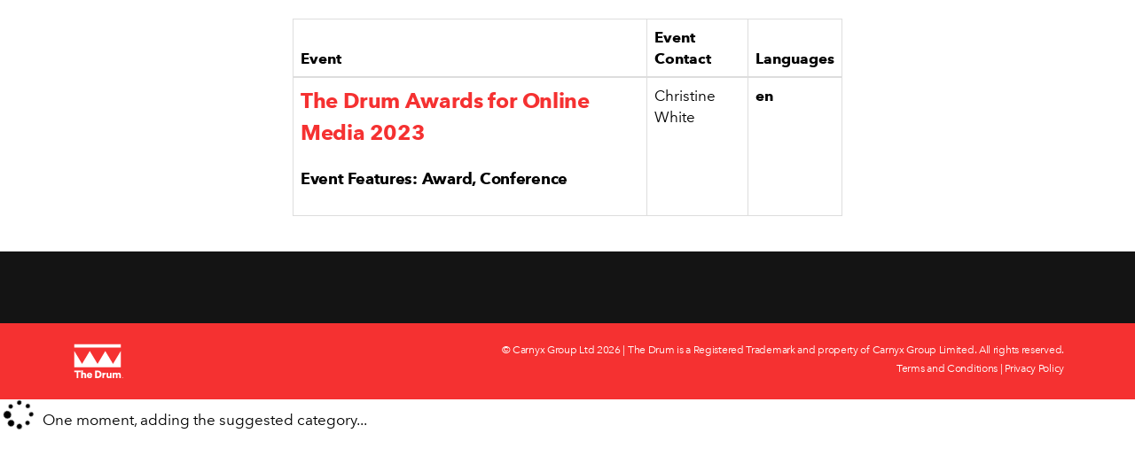

--- FILE ---
content_type: text/html; charset=utf-8
request_url: https://www.onlinemediaawards.net/categories
body_size: 3161
content:
<!DOCTYPE html>
<html lang="en">
<head>
    <meta http-equiv="X-UA-Compatible" content="IE=edge">
    <meta http-equiv="Content-type" content="text/html;charset=UTF-8" />
    <meta charset="utf-8">
    <meta name="csrf-token" content="IjE5YzYzZGVhNzEzOTkwMDU1YTYxMGU2N2JlMmRlNmYyMTcwNDg2NTAi.aWvjIA.9OCCCKcuusGCNuvcUeqiIKVxgIo">
    
    <!-- Global tag (gtag.js) -->
    <script async src="https://www.googletagmanager.com/gtag/js?id=AW-1062705635"></script>
    <script>
        window.dataLayer = window.dataLayer || [];
        function gtag(){dataLayer.push(arguments);}
        gtag('js', new Date());
        gtag('config', 'AW-1062705635');
        
        
        if (document.location.hostname != "evessio.com" && document.location.hostname != "testing.evessio.com") { 
            gtag('config', 'G-1N7V7FEZ9P');
            gtag('event', 'page_view', {
                'send_to': 'G-1N7V7FEZ9P',
                'Site': 'onlinemediaawards.net',
                'SiteCode': 'OADGSKS8FC3U',
                'Shortname': '2021'
            });
        }
    </script>
    <!-- End Global tag -->

    <!-- LinkedIn Tracker -->
    <script type="text/javascript">
        _linkedin_partner_id = "112854";
        window._linkedin_data_partner_ids = window._linkedin_data_partner_ids || [];
        window._linkedin_data_partner_ids.push(_linkedin_partner_id);
    </script>
    <script type="text/javascript">
        (function(l) {
            if (!l){window.lintrk = function(a,b){window.lintrk.q.push([a,b])};
            window.lintrk.q=[]}
            var s = document.getElementsByTagName("script")[0];
            var b = document.createElement("script");
            b.type = "text/javascript";b.async = true;
            b.src = "https://snap.licdn.com/li.lms-analytics/insight.min.js";
            s.parentNode.insertBefore(b, s);
        })(window.lintrk);
    </script>
    <!-- End LinkedIn Tracker -->
    
    <link rel="shortcut icon" href="https://evessio.s3.amazonaws.com/customer/c7291eef-3756-4541-a0fa-706fedea3c43/event/51eb744b-ea37-49b3-b602-91ef144b7f07/media/TD-1.ico">
    <!-- link rel="stylesheet" type="text/css" href="https://cloud.typography.com/6698474/6532752/css/fonts.css" / -->
    <meta name="viewport" content="width=device-width, initial-scale=1">
    <title>The Drum Awards for Online Media - Landing Page</title>
    <meta name="description" content="The Drum Awards for Online Media - Landing Page">
    <meta name="author" content="The Drum">
    <meta name="web_author" content="evessio.com">
    
    <!-- OpenGraph -->
    <meta property="og:type" content="website" />
    <meta property="og:url" content="http://www.onlinemediaawards.net/categories">
    <meta property="og:title" content="The Drum Awards for Online Media - Landing Page"/>

    <!-- Twitter -->
    <meta name="twitter:card" content="summary" />
    <meta name="twitter:url" content="http://www.onlinemediaawards.net/categories">
    <meta name="twitter:title" content="The Drum Awards for Online Media - Landing Page"/>

    <!-- Google -->
    <meta itemprop="name" content="The Drum Awards for Online Media - Landing Page">
    
    
	<link rel="stylesheet" href="https://evessio.s3.amazonaws.com/themes/common/css/07a52e9d-4eac-11e6-9f55-02e20ded9c43.css?cb=abd60b">
	<link rel="stylesheet" href="https://evessio.s3.amazonaws.com/themes/common/css/63ecaef6-9dc7-4771-b6c7-5e8eabccfd38.css?cb=7f8953">
	<link rel="stylesheet" href="https://use.fontawesome.com/bb7b124a93.css">
	<link rel="stylesheet" href="https://evessio.s3.amazonaws.com/themes/common/css/cc0dcd28-2824-11e6-9d2a-0aadef5f2b3b.css?cb=d44b87">
	<link rel="stylesheet" href="https://evessio.s3.amazonaws.com/themes/common/css/62b7349a-8193-404d-9989-457462bd9778.css?cb=41aff1">
	<link rel="stylesheet" href="https://evessio.s3.amazonaws.com/themes/common/css/440e9244-a513-44bc-973b-37c5d82718b1.css?cb=996a7b">
	<link rel="stylesheet" href="https://evessio.s3.amazonaws.com/themes/common/css/b299a51f-9c5c-4bdd-891a-beab65667fcd.css?cb=">
	<link rel="stylesheet" href="https://evessio.s3.amazonaws.com/customer/c7291eef-3756-4541-a0fa-706fedea3c43/event/51eb744b-ea37-49b3-b602-91ef144b7f07/css/e3c5f667-505e-4723-aa18-c1d4b4adf027.css?cb=88fe83">

    <!-- HTML5 Shim and Respond.js IE8 support of HTML5 elements and media queries -->
    <!--[if lt IE 9]>
    <script src="https://evessio.s3.amazonaws.com/themes/common/js/0472183c-2835-4b10-9eac-99f310d6d641.js"></script>
    <![endif]-->
	
    <script type="text/javascript" src="https://evessio.s3.amazonaws.com/themes/common/js/5ca0b0a5-4a13-4b67-bbef-4907d6f97323.js?cb=4f2525"></script>
    <script type="text/javascript" src="https://evessio.s3.amazonaws.com/themes/common/js/5714205e-18e9-44c7-ab10-e817ff5c7a53.js?cb=12c28b"></script>
    <script type="text/javascript" src="https://evessio.s3.amazonaws.com/themes/common/js/788537fd-d5cf-402a-b5c3-2ca73d803803.js?cb=2f34b6"></script>
    <script type="text/javascript" src="https://evessio.s3.amazonaws.com/themes/common/js/07a381b3-4eac-11e6-9f55-02e20ded9c43.js?cb=40aabb"></script>
    <script type="text/javascript" src="https://evessio.s3.amazonaws.com/themes/common/js/453bb573-ae94-4e50-a1eb-834d7334a732.js?cb=f15265"></script>
    <script type="text/javascript" src="https://evessio.s3.amazonaws.com/themes/common/js/07a5d3d8-4eac-11e6-9f55-02e20ded9c43.js?cb=3dace9"></script>
    
    
    
    <script type="text/javascript" src="https://evessio.s3.amazonaws.com/themes/common/js/c69f2c72-46e3-427b-975f-2f959f55879f.js?cb=21fa0c"></script>
    <!-- Evessio - Willian Reed 1.0.0 -->
	
	<meta name="robots" content="index, follow"> 
</head>

<body data-products-count='0'  data-test-mode='false'  data-cookie='' data-is-user-authorized='True' data-turn-off-test-mod-href =''>
    
    <!-- LinkedIn Tracker (noscript) -->
    <noscript><img height="1" width="1" style="display:none;" alt="" src="https://px.ads.linkedin.com/collect/?pid=112854&fmt=gif" /></noscript>
    <!-- End LinkedIn Tracker (noscript) -->
<header id="header">
    
     
      
    <div class="header-cta layout-wrapper ">
        <section class="container-fluid">
        <div class="row">
            
                <div class="col-md-12">
                    
                        
                    
                </div>
            
			<div class="clearfix"></div>
        </div>
        </section>
    </div>
      
    
    
</header>

<div id="main-content">
     
      
    <div  class="layout-body ">

        
        
            
            
            <div class="template-wrapper-content col-md-12 ">
<page-body>
                 
                  
                <section class="page-body-section ">
                    <div class="container-fluid">
                        <div class="row" >
                        
                            <div class="col-md-3">
                                
                            </div>
                        
                            <div class="col-md-6">
                                <div class="row ev-event-list">
    <div class="col-md-12">
        <table class="table table-bordered">
            <thead>
            <tr>
                <th>Event</th>
                <th>Event Contact</th>
                <th>Languages</th>
            </tr>
            </thead>
            <tbody>
            
            <tr>
                <td>
                    <h4><a href="/live/en">The Drum Awards for Online Media 2023</a></h4>
                    <h5><b>Event Features: Award, Conference</b></h5>
                    
                </td>
                <td>
                    
                    Christine White
                    
                </td>
                <td>
                    <b>en</b>
                    
                </td>
            </tr>
            
            </tbody>
        </table>
    </div>
</div>
                            </div>
                        
                            <div class="col-md-3">
                                
                            </div>
                        
                        </div>
                    </div>
                </section>
                  
                
</page-body>
                
            </div>
        
        
		<div class="clearfix"></div>

    </div>
      
    
</div>

<footer id="footer">
    <section class="container-fluid footer-content">
     
          
    <div class="row ">
        
            <div class="col-md-12">
                
                    
                
            </div>
        
    </div>
      
         
    </section>
    <section class="container-fluid footer-strap">
        <div class="row">
            <div class="col-sm-2 footer-logo">
                <div class="logo-img"><img src="https://evessio.s3-eu-west-1.amazonaws.com/themes/a30a9ffb-8e49-4fb4-81df-e13ca0637d16/img/The-Drum_logo_w.svg" /></div>
            </div>
            <div class="col-sm-10 footer-copy">
                <div class="copyright">&copy; Carnyx Group Ltd <script>document.write(new Date().getFullYear())</script> | The Drum is a Registered Trademark and property of Carnyx Group Limited. All rights reserved.</div>
                <div class="tnc"><a href="../page/terms-and-conditions">Terms and Conditions</a> | <a href="../page/privacy-policy">Privacy Policy</a>  </div>
            </div>
        </div>
    </section>
</footer>

    
<script type="text/javascript" src="https://evessio.s3.amazonaws.com/themes/common/js/32627606-2b7a-4d03-b9c3-0f84a0e05f33.js?cb="></script>
<script type="text/javascript" src="https://evessio.s3.amazonaws.com/themes/common/js/e9ab402a-0459-43cb-a46b-4ed9445ae6c0.js?cb="></script>
<script type="text/javascript" src="https://evessio.s3.amazonaws.com/themes/common/js/b1baacf9-9f4d-4978-8aab-530e9240e6b7.js?cb=410669"></script>
<script type="text/javascript" src="https://evessio.s3.amazonaws.com/themes/common/js/e9c101d5-11e3-48d9-92f8-3e159eefdf91.js?cb=5df2cb"></script>
<script type="text/javascript" src="https://evessio.s3.amazonaws.com/themes/a30a9ffb-8e49-4fb4-81df-e13ca0637d16/js/07b64586-f7d8-4e25-a9c2-f90152090be5.js?cb=e43ff0"></script>



<script type="text/javascript" src="https://evessio.s3.amazonaws.com/customer/c7291eef-3756-4541-a0fa-706fedea3c43/event/51eb744b-ea37-49b3-b602-91ef144b7f07/js/dc5df3a0-e919-47c9-90f8-fcd01d24ec32.js?cb="></script>


</body>
</html>

--- FILE ---
content_type: text/css
request_url: https://evessio.s3.amazonaws.com/customer/c7291eef-3756-4541-a0fa-706fedea3c43/event/51eb744b-ea37-49b3-b602-91ef144b7f07/css/e3c5f667-505e-4723-aa18-c1d4b4adf027.css?cb=88fe83
body_size: 512602
content:
/*
    The Drum theme config globals
    
    Variable can be set and/or overridden in 
      Event > WEBSITE > Themes > Theme Settings > Custom CSS
*/
@import url(https://fonts.googleapis.com/css?family=Open+Sans:400,300,600,700);
@font-face {
  font-family: 'thedrum';
  src: url('https://evessio.s3-eu-west-1.amazonaws.com/themes/a30a9ffb-8e49-4fb4-81df-e13ca0637d16/ico/thedrum.eot?27402088');
  src: url('https://evessio.s3-eu-west-1.amazonaws.com/themes/a30a9ffb-8e49-4fb4-81df-e13ca0637d16/ico/thedrum.eot?27402088#iefix') format('embedded-opentype'), url('https://evessio.s3-eu-west-1.amazonaws.com/themes/a30a9ffb-8e49-4fb4-81df-e13ca0637d16/ico/thedrum.woff?27402088') format('woff'), url('https://evessio.s3-eu-west-1.amazonaws.com/themes/a30a9ffb-8e49-4fb4-81df-e13ca0637d16/ico/thedrum.ttf?27402088') format('truetype'), url('https://evessio.s3-eu-west-1.amazonaws.com/themes/a30a9ffb-8e49-4fb4-81df-e13ca0637d16/ico/thedrum.svg?27402088#thedrum') format('svg');
  font-weight: normal;
  font-style: normal;
}
/**
* example: <i class="drum-icon icon-the_drum_ico"></i>
*/
.drum-icon {
  font-family: "thedrum";
  font-style: normal;
  font-weight: normal;
  speak: never;
  display: inline-block;
  text-decoration: inherit;
  width: 1em;
  margin-right: 0.2em;
  text-align: center;
  font-variant: normal;
  text-transform: none;
  line-height: 1em;
  margin-left: 0.2em;
  font-size: 150%;
  /* Font smoothing. That was taken from TWBS */
  -webkit-font-smoothing: antialiased;
  -moz-osx-font-smoothing: grayscale;
}
.icon-the_drum_ico:before {
  content: '\e800';
}
/* The Drum config options LESS Namespace  */
#custom {
  /*
        shapes
        ------------------------
        Usage:
            #custom.set-shape(round); // explicit
            #custom.set-shape(@shape-style); // using global config variable
            
            CTypes using this NS
            Collaborator List
            Statistics
            Panel List
            Category
            Simple Agenda
            Collaborator
            Countdown timer
            Speaker Profile List
            Event Contact
            Event Contact List
            Product Selection List
            Event Schedule
    */
  /*
        title underline styles
    */
  /*
        border
        ------------------------
        Usage:
            #custom.build-std-border(); // default 
            #custom.build-std-border(@radius: 12px, @border-color: #FF000); // overrides for radius and colour
    */
  /*
        Button style
        ------------------------
        Usage:
            #custom.button-style(flat-rounded); // default 
            options: flat-rounded, flat-square, gradient-rounded
    */
}
html {
  height: 100%;
}
#header,
#main-content,
#footer {
  max-width: 1920px;
  margin: 0 auto;
}
.container-fluid {
  padding-right: 0;
  padding-left: 0;
  margin-right: auto;
  margin-left: auto;
}
.page-body-section {
  padding: 20px 20px 20px 20px;
}
.page-body-section.no-padding {
  padding: 0 0 0 0;
}
h1,
h2,
h3,
h4,
h5,
h6 {
  font-weight: 700;
  letter-spacing: -0.015em;
  line-height: 150%;
  margin: 0;
  padding: 0 0 20px 0;
}
h1 {
  font-size: 28px;
  line-height: 140%;
}
h2 {
  font-size: 24px;
  line-height: 150%;
}
h3 {
  font-size: 22px;
  line-height: 150%;
}
h4 {
  font-size: 20px;
  line-height: 150%;
}
h5 {
  font-size: 16px;
}
h6 {
  font-size: 12px;
}
p {
  font-size: 16px;
  line-height: 175%;
  letter-spacing: -0.025em;
}
@media (min-width: 576px) {
  h1 {
    font-size: 32px;
    line-height: 140%;
  }
  h2 {
    font-size: 26px;
    line-height: 150%;
  }
  h3 {
    font-size: 24px;
    line-height: 140%;
  }
  h4 {
    font-size: 21px;
    line-height: 150%;
  }
  h5 {
    font-size: 16px;
  }
  h6 {
    font-size: 12px;
  }
  p {
    font-size: 16px;
    line-height: 175%;
  }
}
@media (min-width: 768px) {
  h1 {
    font-size: 38px;
    line-height: 130%;
  }
  h2 {
    font-size: 30px;
    line-height: 150%;
  }
  h3 {
    font-size: 26px;
    line-height: 140%;
  }
  h4 {
    font-size: 22px;
    line-height: 150%;
  }
  h5 {
    font-size: 17px;
  }
  h6 {
    font-size: 12px;
  }
  p {
    font-size: 17px;
    line-height: 175%;
  }
}
@media (min-width: 992px) {
  h1 {
    font-size: 40px;
    line-height: 130%;
  }
  h2 {
    font-size: 32px;
    line-height: 150%;
  }
  h3 {
    font-size: 28px;
    line-height: 140%;
  }
  h4 {
    font-size: 23px;
    line-height: 150%;
  }
  h5 {
    font-size: 18px;
  }
  h6 {
    font-size: 12px;
  }
  p {
    font-size: 17px;
    line-height: 175%;
  }
}
@media (min-width: 1200px) {
  h1 {
    font-size: 50px;
    line-height: 130%;
  }
  h2 {
    font-size: 36px;
    line-height: 140%;
  }
  h3 {
    font-size: 30px;
    line-height: 140%;
  }
  h4 {
    font-size: 24px;
    line-height: 150%;
  }
  h5 {
    font-size: 18px;
  }
  h6 {
    font-size: 12px;
  }
  p {
    font-size: 17px;
    line-height: 175%;
  }
}
.perfect-partner h2,
.perfect-partner h3,
.perfect-partner h4 {
  font-size: 25px;
  letter-spacing: -0.025em;
  line-height: normal;
  margin: 0 0 0 0;
  padding: 15px 0 10px 0;
}
.perfect-partner p {
  margin: 0 0 0 0;
  padding: 0 0 25px 0;
}
.perfect-partner img {
  border-radius: 9px;
  box-shadow: 0 5px 10px rgba(0, 0, 0, 0.08);
  float: left;
  margin: 0 25px 0 0 !important;
  padding: 5px 5px 5px 5px;
}
.underline:after {
  content: "";
  display: block;
  width: 80px;
  padding-top: 20px;
  border-bottom: 2px solid #f53131;
  height: 2px;
  padding-bottom: 0;
}
/*
    title defaults allowing for overrides
    ------------ 
*/
.content-title {
  padding: 30px 0 30px 0 !important;
  color: #000000;
}
.content-title:after {
  content: "";
  display: block;
  width: 0px;
  padding-top: 0px;
  border-bottom: none;
  height: 0px;
  padding-bottom: 0;
}
.ct-title {
  text-align: left;
}
.ct-title.text-right {
  text-align: right;
}
.ct-title.text-left {
  text-align: left;
}
.ct-desc {
  text-align: left;
  margin-bottom: 30px;
}
.ct-desc:after {
  content: "";
  display: block;
  width: 80px;
  padding-top: 20px;
  border-bottom: 2px solid #f53131;
  height: 2px;
  padding-bottom: 0;
}
/*
    BACKGROUNDS
*/
.section-bg-light {
  background-color: #F7F7F7;
}
.section-bg-dark {
  background-color: #000000;
  color: #FFFFFF;
}
.section-bg-dark .content-title {
  color: #FFFFFF;
}
.section-bg-photo-light {
  background: linear-gradient(rgba(255, 255, 255, 0.7), rgba(255, 255, 255, 0.7)), url('https://evessio.s3.amazonaws.com/customer/e88db8ea-f2e8-4984-8dc4-caf89126/event/c6ac39cd-c1f7-4c7e-a84e-3f47054f0576/media/My_Media/backgrounds/GettyImages-616115118-grey.png'), #FFFFFF;
  background-repeat: no-repeat;
  background-size: cover;
  background-position: center;
}
.section-bg-photo-dark {
  background: linear-gradient(rgba(0, 0, 0, 0.8), rgba(0, 0, 0, 0.8)), url('https://evessio.s3.amazonaws.com/customer/e88db8ea-f2e8-4984-8dc4-caf89126/event/c6ac39cd-c1f7-4c7e-a84e-3f47054f0576/media/My_Media/backgrounds/GettyImages-616115118-grey.png'), rgba(0, 0, 0, 0.8);
  background-repeat: no-repeat;
  background-size: cover;
  background-position: center;
  color: #FFFFFF;
}
.section-bg-photo-dark .content-title {
  color: #FFFFFF;
}
.bg-primary-light {
  background-color: #fcc3c3;
}
/*
    BUTTONS
*/
.action-button,
.btn-login-submit,
.btn-register-submit {
  border-radius: 0;
  background-color: #f53131;
  border: solid #f53131 1px;
  background-image: none;
  padding: 12px 20px;
  letter-spacing: 0;
  text-decoration: none;
  color: #FFFFFF;
  margin: 5px 10px;
  font-weight: 700;
  position: relative;
  z-index: 2;
  display: inline-block;
  font-size: 12px;
  white-space: normal;
  text-transform: uppercase;
  border: none;
}
.action-button:hover,
.btn-login-submit:hover,
.btn-register-submit:hover {
  color: #FFFFFF;
  text-decoration: none;
  background: #f53131;
  border-color: #000000;
}
.action-button:hover,
.action-button:focus,
.action-button:active,
.action-button.active {
  background-color: #f53131;
  border-color: #f53131;
  background-image: none;
}
.action-button.button-primary,
.action-button.btn-primary {
  border-radius: 0;
  background-color: #f53131;
  border: solid #f53131 1px;
  background-image: none;
  color: #FFFFFF;
  background: #f53131;
  border: none;
}
.action-button.button-primary:hover,
.action-button.btn-primary:hover {
  color: #FFFFFF;
  text-decoration: none;
  background: #f53131;
  border-color: #000000;
}
.action-button.button-white {
  border-radius: 0;
  background-color: #f53131;
  border: solid #f53131 1px;
  background-image: none;
  color: #000000;
  background: #FFFFFF;
  border: solid 1px #000000;
}
.action-button.button-white:hover {
  color: #000000;
  text-decoration: none;
  background: #FFFFFF;
  border-color: #000000;
}
.action-button.button-white:visited {
  color: #000000;
}
.action-button.button-white-primary {
  border-radius: 0;
  background-color: #f53131;
  border: solid #f53131 1px;
  background-image: none;
  color: #f53131;
  background: #FFFFFF;
  border: solid 1px #f53131;
}
.action-button.button-white-primary:hover {
  color: #f53131;
  text-decoration: none;
  background: #FFFFFF;
  border-color: #f53131;
}
.action-button.button-transparent {
  border-radius: 0;
  background-color: #f53131;
  border: solid #f53131 1px;
  background-image: none;
  color: #FFFFFF;
  background: transparent;
  border: solid 1px #FFFFFF;
}
.action-button.button-transparent:hover {
  color: #FFFFFF;
  text-decoration: none;
  background: transparent;
  border-color: #FFFFFF;
}
.prod-closed {
  border: solid 1px #000000;
  border-radius: 0;
  overflow: hidden;
  background-color: #000000;
  padding: 12px 20px;
  letter-spacing: 0;
  text-decoration: none;
  color: #FFFFFF;
  margin: 5px 10px;
  font-weight: 700;
  position: relative;
  z-index: 2;
  display: inline-block;
  font-size: 17px;
  white-space: normal;
  cursor: not-allowed;
}
.prod-closed:hover {
  color: #FFFFFF;
  text-decoration: none;
  background: #000000;
  border-color: #000000;
}
button:focus,
select:focus {
  outline-style: none;
  outline-width: 0;
  outline-color: none;
}
/* PAGE STRUCTURE */
.page-body-section {
  padding: 0;
}
/* SOCIAL ICONS */
.social-ico {
  display: inline-block;
  width: 25px;
  height: 25px;
  margin: 0 6px;
  background-repeat: no-repeat;
  background-position: center;
  background-size: contain;
}
.social-ico.facebook {
  background-image: url('https://evessio.s3-eu-west-1.amazonaws.com/themes/common/images/ico_col_facebook.svg');
}
.social-ico.instagram {
  background-image: url("https://evessio.s3-eu-west-1.amazonaws.com/themes/common/images/ico_col_instagram.svg");
}
.social-ico.linkedin {
  background-image: url("https://evessio.s3-eu-west-1.amazonaws.com/themes/common/images/ico_col_linkedin.svg");
}
.social-ico.twitter {
  background-image: url("https://evessio.s3-eu-west-1.amazonaws.com/themes/common/images/ico_col_twitter.svg");
}
.social-ico.youtube {
  background-image: url("https://evessio.s3-eu-west-1.amazonaws.com/themes/common/images/ico_col_youtube.svg");
}
/* FOOTER */
#footer {
  background: #141414;
  position: relative;
  bottom: 0;
}
#footer .footer-content {
  padding: 40px 80px;
}
#footer .footer-content .content-title {
  color: #ffffff;
  font-size: 0.9em !important;
  margin-bottom: 0;
  font-weight: 300 !important;
}
#footer .footer-content .content-title:after {
  padding-top: 0;
  border-bottom: 2px solid transparent;
}
#footer .footer-content .content-body,
#footer .footer-content p {
  font-size: 15px;
  line-height: 175%;
  color: #B5B4B4;
}
#footer .footer-content .content-body a,
#footer .footer-content p a {
  color: #B5B4B4;
}
#footer .footer-content .ev-social-link-list .ev-social-icon {
  margin: 2px;
}
#footer .footer-content .ev-social-link-list .ev-social-icon .fa-stack {
  font-size: 1em;
}
#footer .footer-content .subscribe {
  font-size: 0.8em !important;
  padding-left: 30px !important;
  padding-right: 30px !important;
}
#footer .footer-content .subscribe h4 {
  font-weight: 300 !important;
}
#footer .footer-strap {
  padding: 0 80px 20px 80px;
  background-color: #f53131;
}
#footer .footer-strap .footer-logo {
  padding-top: 20px;
}
#footer .footer-strap .footer-logo .logo-img {
  width: 60px;
}
#footer .footer-strap .footer-logo .logo-img img {
  width: 100%;
}
#footer .footer-strap .footer-copy {
  padding-top: 20px;
  color: #FFFFFF;
  text-align: right;
  font-size: 12px;
  line-height: 175%;
  letter-spacing: -0.025em;
}
#footer .footer-strap .footer-copy a {
  color: #FFFFFF;
}
@media only screen and (max-width: 576px) {
  #footer .footer-content {
    padding: 30px;
  }
}
@media only screen and (max-width: 900px) {
  #footer .footer-links {
    background-image: none;
  }
}
/* Basket wizard steps */
#basket-root .basket-wizard-wrapper,
#wizard .basket-wizard-wrapper {
  margin-bottom: 10px;
  width: 100%;
}
#basket-root .basket-wizard-wrapper .basket-wizard,
#wizard .basket-wizard-wrapper .basket-wizard {
  width: 100%;
  min-width: 100%;
  padding: 0;
  margin-top: 0;
  margin-bottom: 0;
  overflow: hidden;
}
#basket-root .basket-wizard-wrapper .basket-wizard:first-child,
#wizard .basket-wizard-wrapper .basket-wizard:first-child {
  margin-bottom: 30px;
}
#basket-root .basket-wizard-wrapper .basket-wizard:last-child,
#wizard .basket-wizard-wrapper .basket-wizard:last-child {
  margin-top: 30px;
}
#basket-root .basket-wizard-wrapper .basket-wizard.basket-wizard-2-steps li,
#wizard .basket-wizard-wrapper .basket-wizard.basket-wizard-2-steps li {
  width: 50%;
}
#basket-root .basket-wizard-wrapper .basket-wizard.basket-wizard-3-steps li,
#wizard .basket-wizard-wrapper .basket-wizard.basket-wizard-3-steps li {
  width: 33.333333%;
}
#basket-root .basket-wizard-wrapper .basket-wizard.basket-wizard-4-steps li,
#wizard .basket-wizard-wrapper .basket-wizard.basket-wizard-4-steps li {
  width: 25%;
}
#basket-root .basket-wizard-wrapper .basket-wizard li,
#wizard .basket-wizard-wrapper .basket-wizard li {
  float: left;
  color: #000000;
  background-color: #FFFFFF;
  font-size: 30px;
  font-weight: 900;
  position: relative;
  border-radius: 0;
  display: inline-block;
  padding: 0;
  margin: 0;
  text-align: left;
  line-height: 60px;
  height: 85px;
}
#basket-root .basket-wizard-wrapper .basket-wizard li small,
#wizard .basket-wizard-wrapper .basket-wizard li small {
  font-size: 14px;
  font-weight: 600;
  display: block;
}
#basket-root .basket-wizard-wrapper .basket-wizard li span.basket-wizard-item-text,
#wizard .basket-wizard-wrapper .basket-wizard li span.basket-wizard-item-text {
  line-height: normal;
  font-size: 28px;
}
#basket-root .basket-wizard-wrapper .basket-wizard li > span,
#wizard .basket-wizard-wrapper .basket-wizard li > span {
  display: block;
  color: #000000;
}
#basket-root .basket-wizard-wrapper .basket-wizard li > span:after,
#wizard .basket-wizard-wrapper .basket-wizard li > span:after,
#basket-root .basket-wizard-wrapper .basket-wizard li > span:before,
#wizard .basket-wizard-wrapper .basket-wizard li > span:before {
  content: "";
  display: block;
  color: #fff;
  width: 0;
  height: 0;
  position: absolute;
  top: 0;
  left: 0;
  border: solid transparent;
  border-left-color: #FFFFFF;
  border-width: 0;
}
#basket-root .basket-wizard-wrapper .basket-wizard li > span:after,
#wizard .basket-wizard-wrapper .basket-wizard li > span:after {
  top: -8px;
  z-index: 1;
  border-left-color: white;
  border-width: 0;
}
#basket-root .basket-wizard-wrapper .basket-wizard li > span:before,
#wizard .basket-wizard-wrapper .basket-wizard li > span:before {
  z-index: 2;
}
#basket-root .basket-wizard-wrapper .basket-wizard li.selected,
#wizard .basket-wizard-wrapper .basket-wizard li.selected {
  background-color: #FFFFFF;
}
#basket-root .basket-wizard-wrapper .basket-wizard li.selected > span,
#wizard .basket-wizard-wrapper .basket-wizard li.selected > span {
  color: #000000;
}
#basket-root .basket-wizard-wrapper .basket-wizard li.selected:before,
#wizard .basket-wizard-wrapper .basket-wizard li.selected:before {
  content: "\f05d";
  font-family: FontAwesome;
  position: absolute;
  top: -12px;
  right: 20%;
  color: #000000;
}
#basket-root .basket-wizard-wrapper .basket-wizard li.selected:after,
#wizard .basket-wizard-wrapper .basket-wizard li.selected:after {
  content: '';
  border-left-color: rgba(255, 255, 255, 0);
  border-bottom: solid 3px #f53131;
  position: absolute;
  bottom: 0;
  left: 14px;
  width: 80%;
}
#basket-root .basket-wizard-wrapper .basket-wizard li:before,
#wizard .basket-wizard-wrapper .basket-wizard li:before {
  content: "\f05d";
  font-family: FontAwesome;
  position: absolute;
  top: -12px;
  right: 20%;
  color: #eeeeee;
}
#basket-root .basket-wizard-wrapper .basket-wizard li:after,
#wizard .basket-wizard-wrapper .basket-wizard li:after {
  content: '';
  border-bottom: solid 1px #000000;
  position: absolute;
  bottom: 0;
  left: 14px;
  width: 80%;
}
#basket-root .basket-wizard-wrapper .basket-wizard li.selected + li > span:before,
#wizard .basket-wizard-wrapper .basket-wizard li.selected + li > span:before,
#basket-root .basket-wizard-wrapper .basket-wizard.basket-wizard-3-steps li.wizard-step-2.selected ~ li.wizard-last-step > span:before,
#wizard .basket-wizard-wrapper .basket-wizard.basket-wizard-3-steps li.wizard-step-2.selected ~ li.wizard-last-step > span:before {
  border-left-color: #838895;
}
#basket-root .basket-wizard-wrapper .basket-wizard li:first-child > span:after,
#wizard .basket-wizard-wrapper .basket-wizard li:first-child > span:after,
#basket-root .basket-wizard-wrapper .basket-wizard li:first-child > span:before,
#wizard .basket-wizard-wrapper .basket-wizard li:first-child > span:before {
  display: none;
}
/* ticket count bug */
#menu-item-tickets span.counter {
  display: none;
}
.col-md-6.col-login,
.col-md-6.col-register,
#col-login,
#col-register {
  padding: 0 12px !important;
}
.group-wrapper {
  float: none;
  margin: 30px auto;
}
.row.ribbon.group-wrapper,
.row.ribbon.ev-general-content {
  margin: 0 !important;
  padding: 0 !important;
}
.row.ribbon .ev-section-divider {
  padding: 0 !important;
  height: auto;
}
.row.ribbon .ev-section-divider p {
  margin: -3px 0 0 0 !important;
}
.row.ribbon .ev-section-divider a {
  color: #ffffff !important;
}
.row.ribbon .ev-section-divider a:hover {
  text-decoration: none;
  opacity: 0.7;
}
.row.sponsor-spotlight {
  background-color: #eeeeee;
}
.row.rainbow-grad {
  background: #fe984d;
  /* Old browsers */
  background: -moz-linear-gradient(left, #fe984d 0%, #e3000e 27%, #e8498e 50%, #7d69b4 77%, #018ee0 100%);
  /* FF3.6-15 */
  background: -webkit-linear-gradient(left, #fe984d 0%, #e3000e 27%, #e8498e 50%, #7d69b4 77%, #018ee0 100%);
  /* Chrome10-25,Safari5.1-6 */
  background: linear-gradient(to right, #fe984d 0%, #e3000e 27%, #e8498e 50%, #7d69b4 77%, #018ee0 100%);
  /* W3C, IE10+, FF16+, Chrome26+, Opera12+, Safari7+ */
  filter: progid:DXImageTransform.Microsoft.gradient(startColorstr='#fe984d', endColorstr='#018ee0', GradientType=1);
  /* IE6-9 */
}
.row.grey-grad {
  background: #dcd8d6;
  /* Old browsers */
  background: -moz-linear-gradient(left, #dcd8d6 0%, #c5c5c5 100%);
  /* FF3.6-15 */
  background: -webkit-linear-gradient(left, #dcd8d6 0%, #c5c5c5 100%);
  /* Chrome10-25,Safari5.1-6 */
  background: linear-gradient(to right, #dcd8d6 0%, #c5c5c5 100%);
  /* W3C, IE10+, FF16+, Chrome26+, Opera12+, Safari7+ */
  filter: progid:DXImageTransform.Microsoft.gradient(startColorstr='#dcd8d6', endColorstr='#c5c5c5', GradientType=1);
  /* IE6-9 */
}
.row .header-bkg {
  background-image: url('https://evessio.s3.amazonaws.com/customer/e88db8ea-f2e8-4984-8dc4-caf89126/event/c6ac39cd-c1f7-4c7e-a84e-3f47054f0576/media/My_Media/images/skyline.jpg');
  background-repeat: no-repeat;
  background-size: cover !important;
}
.col-md-12,
.col-md-6,
.row {
  margin: 0 !important;
  padding: 0 !important;
}
.col-md-4 .group-wrapper,
.col-md-6 .group-wrapper,
.col-md-8 .group-wrapper {
  width: 100%;
}
@media screen and (max-width: 768px) {
  .col-md-4 .group-wrapper .ct-title,
  .col-md-6 .group-wrapper .ct-title,
  .col-md-8 .group-wrapper .ct-title,
  .col-md-4 .group-wrapper .ct-desc,
  .col-md-6 .group-wrapper .ct-desc,
  .col-md-8 .group-wrapper .ct-desc {
    padding: 0 15px;
  }
}
.col-lg-1,
.col-lg-10,
.col-lg-11,
.col-lg-12,
.col-lg-2,
.col-lg-3,
.col-lg-4,
.col-lg-5,
.col-lg-6,
.col-lg-7,
.col-lg-8,
.col-lg-9,
.col-md-1,
.col-md-10,
.col-md-11,
.col-md-12,
.col-md-2,
.col-md-3,
.col-md-4,
.col-md-5,
.col-md-6,
.col-md-7,
.col-md-8,
.col-md-9,
.col-sm-1,
.col-sm-10,
.col-sm-11,
.col-sm-12,
.col-sm-2,
.col-sm-3,
.col-sm-4,
.col-sm-5,
.col-sm-6,
.col-sm-7,
.col-sm-8,
.col-sm-9,
.col-xs-1,
.col-xs-10,
.col-xs-11,
.col-xs-12,
.col-xs-2,
.col-xs-3,
.col-xs-4,
.col-xs-5,
.col-xs-6,
.col-xs-7,
.col-xs-8,
.col-xs-9 {
  padding-left: 0;
  padding-right: 0;
}
.web-form {
  margin: 0 15px;
}
#cookie-bar button {
  color: #ffffff;
  border: 0;
  margin-bottom: 5px;
}
img {
  max-width: 100%;
}
.modal-content {
  background-color: #FFFFFF;
  color: #000000;
}
.modal-content .modal-header .close {
  color: #000000;
}
.private-space .modal-content {
  background-color: #FFFFFF;
  color: #000000;
}
.private-space .modal-content textarea {
  width: 100%;
  resize: both;
}
.private-space .modal-content .modal-header .modal-title,
.private-space .modal-content .modal-header .close {
  color: #FFFFFF;
  opacity: 1;
}
a {
  color: #f53131;
}
a:hover {
  color: #e80b0b;
}
/* basket styles */
#wizard #w-right-1-aside,
#wizard #w-right-2-aside,
#wizard #w-right-3-aside {
  padding: 0 10px;
}
#wizard #w-right-1-aside .w-amount,
#wizard #w-right-2-aside .w-amount,
#wizard #w-right-3-aside .w-amount {
  background-color: #eeeeee;
  border: 1px solid #333333;
  border-radius: 0;
  padding: 10px 5px;
  color: #555555;
}
#wizard .w-progress .progress-text .w-mark.active,
#wizard .w-progress .progress-line .w-mark.active {
  color: #f53131 !important;
}
#wizard .w-progress .progress-text .w-mark.active .w-circle .fa-circle,
#wizard .w-progress .progress-line .w-mark.active .w-circle .fa-circle {
  color: #f53131 !important;
}
#wizard .w-progress .progress-text .w-mark.active .w-line.active,
#wizard .w-progress .progress-line .w-mark.active .w-line.active {
  background-color: #f53131 !important;
}
#basket-root .required-wrapper,
.personal-space-content .required-wrapper {
  color: red;
}
#basket-root .nav-tabs,
.personal-space-content .nav-tabs {
  display: table;
  width: 100%;
  margin-top: 25px;
}
#basket-root .nav-tabs li,
.personal-space-content .nav-tabs li {
  display: table-cell;
  float: none;
  text-align: center;
  position: relative;
  top: 1px;
  vertical-align: middle;
  border-right: solid #eeeeee 1px;
  border-top: solid #eeeeee 1px;
}
#basket-root .nav-tabs li:first-of-type,
.personal-space-content .nav-tabs li:first-of-type {
  border-left: solid #eeeeee 1px;
}
#basket-root .nav-tabs li:after,
.personal-space-content .nav-tabs li:after,
#basket-root .nav-tabs li:before,
.personal-space-content .nav-tabs li:before {
  position: absolute;
  bottom: -8px;
  left: 50%;
  content: "";
  width: 0;
  height: 0;
  border-style: solid;
  opacity: 0;
}
#basket-root .nav-tabs li:after,
.personal-space-content .nav-tabs li:after {
  border-width: 10px 14px 0 14px;
  border-color: #FFFFFF transparent transparent transparent;
}
#basket-root .nav-tabs li:before,
.personal-space-content .nav-tabs li:before {
  margin: 0 0 -2px -1px;
  border-width: 11px 15px 0 15px;
  border-color: #eeeeee transparent transparent transparent;
}
#basket-root .nav-tabs li a,
.personal-space-content .nav-tabs li a {
  color: #f53131;
  font-weight: bold;
  font-size: 20px;
}
#basket-root .nav-tabs li a .agenda-date,
.personal-space-content .nav-tabs li a .agenda-date {
  color: #adb9b8;
}
#basket-root .nav-tabs li a:hover,
.personal-space-content .nav-tabs li a:hover {
  border-color: transparent;
  background: transparent;
}
#basket-root .nav-tabs li.active,
.personal-space-content .nav-tabs li.active,
#basket-root .nav-tabs li.active a,
.personal-space-content .nav-tabs li.active a,
#basket-root .nav-tabs li.active a .agenda-date,
.personal-space-content .nav-tabs li.active a .agenda-date,
#basket-root .nav-tabs li.active a:hover,
.personal-space-content .nav-tabs li.active a:hover {
  color: #000000;
  background: #f53131;
  border-color: transparent;
}
#basket-root .nav-tabs li.active:after,
.personal-space-content .nav-tabs li.active:after,
#basket-root .nav-tabs li.active:before,
.personal-space-content .nav-tabs li.active:before {
  opacity: 1;
  border-color: #f53131 transparent transparent transparent;
}
#basket-root .pagination > .active > a,
.personal-space-content .pagination > .active > a,
#basket-root .pagination > .active > a:focus,
.personal-space-content .pagination > .active > a:focus,
#basket-root .pagination > .active > a:hover,
.personal-space-content .pagination > .active > a:hover,
#basket-root .pagination > .active > span,
.personal-space-content .pagination > .active > span,
#basket-root .pagination > .active > span:focus,
.personal-space-content .pagination > .active > span:focus,
#basket-root .pagination > .active > span:hover,
.personal-space-content .pagination > .active > span:hover {
  z-index: 2;
  color: #fff;
  cursor: default;
  background-color: #f53131;
  border-color: #f53131;
}
/* hide private area closing dates and timers */
.private .product-close-date-timer,
.private .product-close-date {
  display: none;
}
/* Mixins */
/* user settable palette */
/* build link variatios based on palette colours*/
a.text-dark:hover,
a.text-dark:focus,
a.text-dark:active,
a.text-dark:visited {
  color: #333333;
}
.bg-text-dark,
.bg-text-dark-bg {
  background-color: #333333;
}
/*
    .bg-light-@{color},
    .bg-light-@{color}-bg {
        background-color: lighten(@@color, 30%);
    }
    */
a.text-light:hover,
a.text-light:focus,
a.text-light:active,
a.text-light:visited {
  color: #FFFFFF;
}
.bg-text-light,
.bg-text-light-bg {
  background-color: #FFFFFF;
}
/*
    .bg-light-@{color},
    .bg-light-@{color}-bg {
        background-color: lighten(@@color, 30%);
    }
    */
a.text-color:hover,
a.text-color:focus,
a.text-color:active,
a.text-color:visited {
  color: #000000;
}
.bg-text-color,
.bg-text-color-bg {
  background-color: #000000;
}
/*
    .bg-light-@{color},
    .bg-light-@{color}-bg {
        background-color: lighten(@@color, 30%);
    }
    */
a.body-bg:hover,
a.body-bg:focus,
a.body-bg:active,
a.body-bg:visited {
  color: #FFFFFF;
}
.bg-body-bg,
.bg-body-bg-bg {
  background-color: #FFFFFF;
}
/*
    .bg-light-@{color},
    .bg-light-@{color}-bg {
        background-color: lighten(@@color, 30%);
    }
    */
a.gray-lighter:hover,
a.gray-lighter:focus,
a.gray-lighter:active,
a.gray-lighter:visited {
  color: #eeeeee;
}
.bg-gray-lighter,
.bg-gray-lighter-bg {
  background-color: #eeeeee;
}
/*
    .bg-light-@{color},
    .bg-light-@{color}-bg {
        background-color: lighten(@@color, 30%);
    }
    */
a.gray-light:hover,
a.gray-light:focus,
a.gray-light:active,
a.gray-light:visited {
  color: #000000;
}
.bg-gray-light,
.bg-gray-light-bg {
  background-color: #000000;
}
/*
    .bg-light-@{color},
    .bg-light-@{color}-bg {
        background-color: lighten(@@color, 30%);
    }
    */
a.gray-dark:hover,
a.gray-dark:focus,
a.gray-dark:active,
a.gray-dark:visited {
  color: #333333;
}
.bg-gray-dark,
.bg-gray-dark-bg {
  background-color: #333333;
}
/*
    .bg-light-@{color},
    .bg-light-@{color}-bg {
        background-color: lighten(@@color, 30%);
    }
    */
a.color-warning:hover,
a.color-warning:focus,
a.color-warning:active,
a.color-warning:visited {
  color: #F38630;
}
.bg-color-warning,
.bg-color-warning-bg {
  background-color: #F38630;
}
/*
    .bg-light-@{color},
    .bg-light-@{color}-bg {
        background-color: lighten(@@color, 30%);
    }
    */
a.color-success:hover,
a.color-success:focus,
a.color-success:active,
a.color-success:visited {
  color: #30BE94;
}
.bg-color-success,
.bg-color-success-bg {
  background-color: #30BE94;
}
/*
    .bg-light-@{color},
    .bg-light-@{color}-bg {
        background-color: lighten(@@color, 30%);
    }
    */
a.color-tertiary:hover,
a.color-tertiary:focus,
a.color-tertiary:active,
a.color-tertiary:visited {
  color: #000000;
}
.bg-color-tertiary,
.bg-color-tertiary-bg {
  background-color: #000000;
}
/*
    .bg-light-@{color},
    .bg-light-@{color}-bg {
        background-color: lighten(@@color, 30%);
    }
    */
a.color-secondary:hover,
a.color-secondary:focus,
a.color-secondary:active,
a.color-secondary:visited {
  color: #000000;
}
.bg-color-secondary,
.bg-color-secondary-bg {
  background-color: #000000;
}
/*
    .bg-light-@{color},
    .bg-light-@{color}-bg {
        background-color: lighten(@@color, 30%);
    }
    */
a.color-primary:hover,
a.color-primary:focus,
a.color-primary:active,
a.color-primary:visited {
  color: #f53131;
}
.bg-color-primary,
.bg-color-primary-bg {
  background-color: #f53131;
}
/*
    .bg-light-@{color},
    .bg-light-@{color}-bg {
        background-color: lighten(@@color, 30%);
    }
    */
.gradient-n-s {
  background: #f53131;
  background: -moz-linear-gradient(top, #f53131 0%, #000000 100%);
  background: -webkit-linear-gradient(top, #f53131 0%, #000000 100%);
  background: linear-gradient(to bottom, #f53131 0%, #000000 100%);
  filter: progid:DXImageTransform.Microsoft.gradient(startColorstr='@color-primary', endColorstr='@color-secondary', GradientType=0);
}
.gradient-s-n {
  background: #f53131;
  background: -moz-linear-gradient(top, #000000 0%, #f53131 100%);
  background: -webkit-linear-gradient(top, #000000 0%, #f53131 100%);
  background: linear-gradient(to bottom, #000000 0%, #f53131 100%);
  filter: progid:DXImageTransform.Microsoft.gradient(startColorstr='@color-secondary', endColorstr='@color-primary', GradientType=0);
}
.gradient-w-e {
  background: #f53131;
  background: -moz-linear-gradient(left, #f53131 0%, #000000 100%);
  background: -webkit-linear-gradient(left, #f53131 0%, #000000 100%);
  background: linear-gradient(to right, #f53131 0%, #000000 100%);
  filter: progid:DXImageTransform.Microsoft.gradient(startColorstr='@color-primary', endColorstr='@color-secondary', GradientType=1);
}
.gradient-e-w {
  background: #f53131;
  background: -moz-linear-gradient(left, #000000 0%, #f53131 100%);
  background: -webkit-linear-gradient(left, #000000 0%, #f53131 100%);
  background: linear-gradient(to right, #000000 0%, #f53131 100%);
  filter: progid:DXImageTransform.Microsoft.gradient(startColorstr='@color-secondary', endColorstr='@color-primary', GradientType=1);
}
.gradient-nw-se {
  background: #f53131;
  background: -moz-linear-gradient(-45deg, #f53131 0%, #000000 100%);
  background: -webkit-linear-gradient(-45deg, #f53131 0%, #000000 100%);
  background: linear-gradient(135deg, #f53131 0%, #000000 100%);
  filter: progid:DXImageTransform.Microsoft.gradient(startColorstr='@color-primary', endColorstr='@color-secondary', GradientType=1);
}
.gradient-se-nw {
  background: #f53131;
  background: -moz-linear-gradient(-45deg, #000000 0%, #f53131 100%);
  background: -webkit-linear-gradient(-45deg, #000000 0%, #f53131 100%);
  background: linear-gradient(135deg, #000000 0%, #f53131 100%);
  filter: progid:DXImageTransform.Microsoft.gradient(startColorstr='@color-secondary', endColorstr='@color-primary', GradientType=1);
}
.gradient-sw-ne {
  background: #f53131;
  background: -moz-linear-gradient(45deg, #f53131 0%, #000000 100%);
  background: -webkit-linear-gradient(45deg, #f53131 0%, #000000 100%);
  background: linear-gradient(45deg, #f53131 0%, #000000 100%);
  filter: progid:DXImageTransform.Microsoft.gradient(startColorstr='@color-primary', endColorstr='@color-secondary', GradientType=1);
}
.gradient-ne-sw {
  background: #f53131;
  background: -moz-linear-gradient(45deg, #000000 0%, #f53131 100%);
  background: -webkit-linear-gradient(45deg, #000000 0%, #f53131 100%);
  background: linear-gradient(45deg, #000000 0%, #f53131 100%);
  filter: progid:DXImageTransform.Microsoft.gradient(startColorstr='@color-secondary', endColorstr='@color-primary', GradientType=1);
}
/* custom checkbox */
.styled-checkbox {
  /* Base for label styling */
  /* checkbox aspect */
  /* checked mark aspect */
  /* checked mark aspect changes */
  /* disabled checkbox */
  /* accessibility */
}
.styled-checkbox:not(:checked),
.styled-checkbox:checked {
  position: absolute;
  left: -9999px;
}
.styled-checkbox:not(:checked) + label,
.styled-checkbox:checked + label {
  position: relative;
  padding-left: 1.95em;
  cursor: pointer;
}
.styled-checkbox:not(:checked) + label:before,
.styled-checkbox:checked + label:before {
  content: '';
  position: absolute;
  left: 0;
  top: -4px;
  width: 30px;
  height: 30px;
  border: 1px solid #f53131;
  background: #fff;
  border-radius: 50%;
  box-shadow: inset 0 1px 3px rgba(0, 0, 0, 0.1);
}
.styled-checkbox:not(:checked) + label:after,
.styled-checkbox:checked + label:after {
  position: absolute;
  top: 2px;
  left: 2px;
  font-size: 24px;
  line-height: 0.8;
  color: #f53131;
  transition: all 0.2s;
  content: '\f00c';
  font-family: 'Fontawesome';
}
.styled-checkbox:not(:checked) + label:after {
  opacity: 0;
  transform: scale(0);
}
.styled-checkbox:checked + label:after {
  opacity: 1;
  transform: scale(1);
}
.styled-checkbox:disabled:not(:checked) + label:before,
.styled-checkbox:disabled:checked + label:before {
  box-shadow: none;
  border-color: #bbb;
  background-color: #ddd;
}
.styled-checkbox:disabled:checked + label:after {
  color: #999;
}
.styled-checkbox:disabled + label {
  color: #aaa;
}
.styled-checkbox:checked:focus + label:before,
.styled-checkbox:not(:checked):focus + label:before {
  border: 1px solid #f53131;
}
/* hover style just for information */
.styled-checkbox-label:hover:before {
  border: 2px solid #f53131 !important;
}
.color-primary {
  color: #f53131;
}
.color-primary-bg {
  background-color: #f53131;
}
.color-secondary {
  color: #000000;
}
.color-secondary-bg {
  background-color: #000000;
}
.color-tertiary {
  color: #000000;
}
.color-tertiary-bg {
  background-color: #000000;
}
.color-default {
  color: #adb9b8;
}
.color-default-bg {
  background-color: #adb9b8;
}
.color-success {
  color: #30BE94;
}
.color-success-bg {
  background-color: #30BE94;
}
.color-warning {
  color: #F38630;
}
.color-warning-bg {
  background-color: #F38630;
}
body {
  font-size: 18px;
}
body {
  font-family: 'Open Sans';
}
.gray-darker {
  color: #333333;
}
.gray-darker-bg {
  background-color: #333333;
}
.gray-dark {
  color: #333333;
}
.gray-dark-bg {
  background-color: #333333;
}
.gray {
  color: #555555;
}
.gray-bg {
  background-color: #555555;
}
.gray-light {
  color: #000000;
}
.gray-light-bg {
  background-color: #000000;
}
.gray-lighter {
  color: #eeeeee;
}
.gray-lighter-bg {
  background-color: #eeeeee;
}
.body-bg {
  color: #FFFFFF;
}
.body-bg-bg {
  background-color: #FFFFFF;
}
.text-color {
  color: #000000;
}
.text-color-bg {
  background-color: #000000;
}
.link-color {
  color: #f53131;
}
.link-color-bg {
  background-color: #f53131;
}
.link-hover-color {
  color: #cf0a0a;
}
.link-hover-color-bg {
  background-color: #cf0a0a;
}
.text-light {
  color: #FFFFFF;
}
.text-light-bg {
  background-color: #FFFFFF;
}
.text-dark {
  color: #333333;
}
.text-dark-bg {
  background-color: #333333;
}
.color-gradient-start {
  color: #f53131;
}
.color-gradient-start-bg {
  background-color: #f53131;
}
.color-gradient-end {
  color: #000000;
}
.color-gradient-end-bg {
  background-color: #000000;
}
/* General Content CSS 
    - body style here to override Event Theme Settings
*/
body {
  position: relative;
  min-height: 100%;
  background-color: #FFFFFF;
  color: #000000;
  font-family: "Avenir Next", Verdana, Geneva, sans-serif;
  font-weight: 400;
  font-size: 17px;
}
.ev-general-content {
  padding: 0 15px;
}
.ev-general-content.add-underline:after {
  content: "";
  display: block;
  width: 80px;
  padding-top: 20px;
  border-bottom: 2px solid #f53131;
  height: 2px;
  padding-bottom: 0;
}
.ev-collaborator {
  position: relative;
  padding: 30px 60px;
  vertical-align: top;
}
.ev-collaborator .collaborator-photo-wrapper {
  display: flex;
  justify-content: flex-start;
  text-align: left;
  margin-bottom: 30px;
}
.ev-collaborator .collaborator-photo-wrapper .social-links {
  padding: 0;
  text-align: center;
  display: flex;
  flex-direction: column;
  width: 10%;
}
.ev-collaborator .collaborator-photo-wrapper .social-links a.social-link {
  margin: 5px;
  font-size: 1.3em;
}
.ev-collaborator .collaborator-photo-wrapper .social-links a.social-link i {
  color: #f53131;
}
.ev-collaborator .collaborator-photo-wrapper .social-links a.social-link i:hover {
  color: #b70909;
}
.ev-collaborator .collaborator-photo-wrapper .collaborator-photo {
  border-radius: 0;
  display: flex;
  margin-bottom: 30px;
  width: 200px;
  height: 200px;
  padding-top: 0;
  background-size: cover;
  background-position: center top;
  position: relative;
}
.ev-collaborator .collaborator-photo-wrapper .collaborator-photo-placeholder {
  width: 100%;
  padding-top: 60%;
  position: relative;
  background: #000000;
}
.ev-collaborator .collaborator-photo-wrapper .collaborator-photo-placeholder .placeholder-text {
  width: 100%;
  position: absolute;
  top: 30%;
  left: 0;
  text-align: center;
  color: #FFFFFF;
  text-transform: uppercase;
}
.ev-collaborator .collaborator-name {
  text-align: left;
  font-size: 0.8em;
}
.ev-collaborator .collaborator-job {
  text-align: left;
  font-style: italic;
  font-size: 0.7em;
}
.ev-collaborator .collaborator-company {
  text-align: left;
  font-size: 0.7em;
}
.ev-collaborator .collaborator-description {
  line-height: 2.5;
  margin-bottom: 10px;
}
.ev-collaborator .collaborator-description p {
  line-height: 1.7;
  font-size: 0.7em;
}
.ev-collaborator .collaborator-description p:first-child {
  margin-top: 20px;
}
.ev-collaborator .social-links a.social-link {
  margin: 5px;
}
@media (max-width: 768px) {
  .ev-collaborator {
    padding: 30px 30px;
  }
  .ev-collaborator .collaborator-photo-wrapper {
    margin-bottom: 0;
  }
}
.ev-agenda {
  padding: 20px 20px 20px 20px;
}
.ev-agenda .agenda-description {
  margin: 0 0 0 0;
  padding: 0 0 0 0;
}
.ev-agenda .agenda-description .agenda-date {
  font-weight: 700;
  letter-spacing: -0.025em;
  margin: 0 0 0 0;
  padding: 0 0 25px 0;
}
.ev-agenda .agenda-description .desc-body {
  margin: 0 0 0 0;
  padding: 0 0 25px 0;
}
.ev-agenda .ev-agenda-item {
  border: 1px solid #D1CFCF;
  display: flex;
  margin: 0 0 20px 0;
  padding: 15px 15px 15px 15px;
}
.ev-agenda .ev-agenda-item .agenda-item-times {
  border-right: 1px solid #D1CFCF;
  box-sizing: border-box;
  display: flex;
  font-weight: 700;
  flex-shrink: 0;
  width: 190px;
  padding-right: 0;
  padding: 0;
}
.ev-agenda .ev-agenda-item .agenda-item-times .agenda-item-start,
.ev-agenda .ev-agenda-item .agenda-item-times .agenda-item-finish {
  color: #000000;
  display: inline-block;
  font-size: 18px;
  margin: 0 0 0 0;
  padding: 10px 0 10px 0;
  text-align: center;
}
.ev-agenda .ev-agenda-item .agenda-item-times .agenda-item-start {
  padding-right: 10px;
}
.ev-agenda .ev-agenda-item .agenda-item-detail {
  flex-grow: 1;
  padding: 0 0 0 20px;
}
.ev-agenda .ev-agenda-item .agenda-item-detail .agenda-item-title {
  color: #000000;
  font-size: 18px;
  font-weight: bold;
  letter-spacing: -0.025em;
  margin: 0 0 0 0;
  padding: 10px 0 10px 0;
}
.ev-agenda .ev-agenda-item .agenda-item-detail .agenda-item-description {
  margin: 10px 0;
}
.ev-agenda .ev-agenda-item .agenda-item-detail .agenda-item-description h2 {
  padding: 0 0 0 0;
  margin: 0 0 0 0;
}
.ev-agenda .ev-agenda-item .agenda-item-detail .agenda-item-description h3 {
  padding: 0 0 0 0;
  margin: 0 0 0 0;
}
.ev-agenda .ev-agenda-item .agenda-item-detail .agenda-item-description h4 {
  padding: 0 0 0 0;
  margin: 0 0 0 0;
}
.ev-agenda .ev-agenda-item .agenda-item-detail .agenda-item-description h5 {
  padding: 0 0 0 0;
  margin: 0 0 0 0;
}
.ev-agenda .ev-agenda-item .agenda-item-detail .agenda-item-description p {
  font-size: 16px;
  line-height: 25px;
  padding: 0 0 25px 0;
  margin: 0 0 0 0;
}
.ev-agenda .ev-agenda-item .agenda-item-detail .agenda-speakers {
  display: flex;
  flex-wrap: wrap;
  margin: 15px 0 30px;
  position: relative;
}
.ev-agenda .ev-agenda-item .agenda-item-detail .agenda-speakers .speaker-title {
  font-size: 14px;
  font-weight: 700;
  letter-spacing: -0.035em;
  padding: 0 0 15px 0;
  margin: 0 0 0 0;
  text-transform: uppercase;
  width: 100%;
}
.ev-agenda .ev-agenda-item .agenda-item-detail .agenda-speakers .agenda-speaker {
  position: relative;
  display: flex;
  flex-direction: row;
  align-items: center;
  margin-right: 25px;
}
.ev-agenda .ev-agenda-item .agenda-item-detail .agenda-speakers .agenda-speaker .speaker-photo {
  flex-shrink: 0;
  width: 100px;
  height: 100px;
  background-size: cover;
  background-position: center center;
  background-color: #EEEEEE;
  border-radius: 0;
  box-shadow: 0 5px 15px rgba(0, 0, 0, 0.08);
}
.ev-agenda .ev-agenda-item .agenda-item-detail .agenda-speakers .agenda-speaker .speaker-info {
  flex: 1;
  padding: 0 0 0 15px;
}
.ev-agenda .ev-agenda-item .agenda-item-detail .agenda-speakers .agenda-speaker .speaker-info .speaker-name {
  font-size: 16px;
  font-weight: 700;
}
.ev-agenda .ev-agenda-item .agenda-item-detail .agenda-speakers .agenda-speaker .speaker-info .speaker-name a {
  color: #000000;
}
.ev-agenda .ev-agenda-item .agenda-item-detail .agenda-speakers .agenda-speaker .speaker-info .speaker-job-title,
.ev-agenda .ev-agenda-item .agenda-item-detail .agenda-speakers .agenda-speaker .speaker-info .speaker-company {
  font-size: 14px;
}
.ev-agenda .ev-agenda-item .agenda-item-detail .agenda-sponsors {
  margin: 15px 0;
  position: relative;
  display: flex;
  flex-wrap: wrap;
}
.ev-agenda .ev-agenda-item .agenda-item-detail .agenda-sponsors .sponsor-title {
  font-size: 14px;
  font-weight: 700;
  letter-spacing: -0.035em;
  padding: 0 0 15px 0;
  margin: 0 0 0 0;
  text-transform: uppercase;
  width: 100%;
}
.ev-agenda .ev-agenda-item .agenda-item-detail .agenda-sponsors .agenda-sponsor {
  position: relative;
  display: inline-block;
  float: left;
  padding: 0 0 0 0;
  vertical-align: top;
}
.ev-agenda .ev-agenda-item .agenda-item-detail .agenda-sponsors .agenda-sponsor .logo-image {
  background-color: #FFFFFF;
  box-shadow: 0 5px 15px rgba(0, 0, 0, 0.08);
  border-radius: 9px;
  margin-right: 15px;
  width: 120px;
  height: 120px;
  position: relative;
}
.ev-agenda .ev-agenda-item .agenda-item-detail .agenda-sponsors .agenda-sponsor .logo-image img {
  position: absolute;
  left: 50%;
  top: 50%;
  transform: translate(-50%, -50%);
  max-height: 80%;
  max-width: 80%;
}
@media (max-width: 991px) {
  .ev-agenda {
    padding: 0 0 0 0;
  }
  .ev-agenda .agenda-description {
    padding: 25px 0 0 0;
  }
  .ev-agenda .ev-agenda-item {
    flex-wrap: wrap;
    padding: 0 0 0 0;
  }
  .ev-agenda .ev-agenda-item .agenda-item-times {
    background-color: #f5f5f5;
    background-position: calc(100% - 10px) 14px;
    border-top-right-radius: 9px;
    border-top-left-radius: 9px;
    border-bottom: 1px solid #58b4e5;
    border-right: 0;
    padding: 5px 10px;
    width: 100%;
  }
  .ev-agenda .ev-agenda-item .agenda-item-detail {
    padding: 0 10px 20px 10px !important;
    margin: 0 0 0 0;
  }
  .ev-agenda .ev-agenda-item .agenda-item-detail .agenda-item-title {
    font-size: 20px;
    padding: 20px 0 20px 0;
  }
  .ev-agenda .ev-agenda-item .agenda-item-detail .agenda-item-description {
    padding: 0 0 0 0;
    margin: 0 0 0 0;
  }
  .ev-agenda .ev-agenda-item .agenda-item-detail .agenda-speaker {
    margin: 0 0 20px 0;
    width: 100%;
  }
}
.panel {
  margin-bottom: 0;
  background-color: transparent;
  border: none;
  border-radius: 0;
  -webkit-box-shadow: none;
  box-shadow: none;
}
.ev-multi-part-schedule {
  padding: 0 15px;
}
.ev-multi-part-schedule .ev-agenda {
  padding-top: 0;
}
.ev-multi-part-schedule .ev-agenda .agenda-date {
  text-align: center;
}
.ev-multi-part-schedule .multi-part-schedule-tabs .nav-tabs {
  border-bottom: 0;
  display: flex;
  justify-content: space-around;
  padding: 20px 20px 20px 20px;
  width: 100%;
}
.ev-multi-part-schedule .multi-part-schedule-tabs .nav-tabs li {
  border: 0;
  flex-grow: 1;
  max-width: 32.5%;
  margin: 0 1.5% 0 1.5%;
  padding: 0 0 0 0;
  text-align: center;
}
.ev-multi-part-schedule .multi-part-schedule-tabs .nav-tabs li:first-of-type,
.ev-multi-part-schedule .multi-part-schedule-tabs .nav-tabs li:last-of-type {
  margin: 0 0 0 0;
}
.ev-multi-part-schedule .multi-part-schedule-tabs .nav-tabs li a {
  background: #F5F5F5;
  border: 0;
  border-radius: 0;
  color: #000000;
  font-size: 20px;
  font-weight: 700;
  margin: 0 0 0 0;
  padding: 15px 0 15px 0;
}
.ev-multi-part-schedule .multi-part-schedule-tabs .nav-tabs li a .agenda-date {
  font-size: 16px;
  font-weight: 500;
  padding: 4px 0 0 0;
}
.ev-multi-part-schedule .multi-part-schedule-tabs .nav-tabs li.active {
  border: 0;
}
.ev-multi-part-schedule .multi-part-schedule-tabs .nav-tabs li.active a {
  background: #f53131;
  border: 0;
  color: #FFFFFF;
}
@media (max-width: 1000px) {
  .ev-agenda .ev-agenda-item .agenda-item-detail {
    padding-left: 0;
    margin-top: 0;
  }
  .nav-tabs {
    border-bottom: 0;
    display: flex;
    flex-wrap: wrap;
    justify-content: space-around;
    padding: 20px 0 20px 0;
    width: 100%;
  }
  .nav-tabs li {
    border: 0;
    flex-grow: 1;
    max-width: 100%;
  }
}
@media screen and (max-width: 768px) {
  .ev-multi-part-schedule {
    padding: 0 0 0 0;
  }
  .ev-multi-part-schedule .multi-part-schedule-tabs {
    padding: 0 0 0 0;
  }
  .ev-multi-part-schedule .multi-part-schedule-tabs .nav-tabs {
    border-bottom: 0;
    display: flex;
    flex-wrap: wrap;
    justify-content: space-around;
    padding: 20px 0 20px 0;
    width: 100%;
  }
  .ev-multi-part-schedule .multi-part-schedule-tabs .nav-tabs li {
    border: 0;
    flex-grow: 1;
    margin: 0 0 10px 0;
    max-width: 100%;
    width: 100%;
  }
  .ev-multi-part-schedule .multi-part-schedule-tabs .nav-tabs li.active,
  .ev-multi-part-schedule .multi-part-schedule-tabs .nav-tabs li:first-of-type,
  .ev-multi-part-schedule .multi-part-schedule-tabs .nav-tabs li:last-of-type {
    margin-bottom: 10px;
  }
}
.ev-collaborator-list {
  margin-top: 20px;
}
.ev-collaborator-list .collaborator-list-description {
  color: #000000;
  margin-bottom: 40px;
}
.ev-collaborator-list .collaborator-list {
  position: relative;
  width: 100%;
}
.ev-collaborator-list .collaborator-list .collaborator-item {
  position: relative;
  padding: 0 15px 30px 15px;
  vertical-align: top;
}
.ev-collaborator-list .collaborator-list .collaborator-item .collaborator-photo-wrapper {
  text-align: center;
  width: 100%;
  position: relative;
  margin-bottom: 30px;
}
.ev-collaborator-list .collaborator-list .collaborator-item .collaborator-photo-wrapper .collaborator-photo {
  border-radius: 0;
  display: inline-block;
  width: 100%;
  max-width: 200px;
  height: 200px;
  background-size: cover;
  background-position: center top;
  position: relative;
  border-bottom: solid 2px #000000;
}
.ev-collaborator-list .collaborator-list .collaborator-item .collaborator-photo-wrapper .collaborator-photo-placeholder {
  display: inline-block;
  width: 100%;
  max-width: 200px;
  height: 200px;
  position: relative;
  background: #333333;
  text-align: center;
}
.ev-collaborator-list .collaborator-list .collaborator-item .collaborator-photo-wrapper .collaborator-photo-placeholder .placeholder-text {
  position: relative;
  top: 40%;
  color: #FFFFFF;
  text-transform: uppercase;
  line-height: 1;
}
.ev-collaborator-list .collaborator-list .collaborator-item .collaborator-name {
  text-align: left;
  font-size: 0.8em;
}
.ev-collaborator-list .collaborator-list .collaborator-item .collaborator-job {
  text-align: left;
  font-style: italic;
  font-size: 0.7em;
}
.ev-collaborator-list .collaborator-list .collaborator-item .collaborator-company {
  text-align: left;
  font-size: 0.7em;
}
.ev-collaborator-list .collaborator-list .collaborator-item .collaborator-description {
  margin-bottom: 10px;
  font-size: 0.7em;
}
.ev-collaborator-list .collaborator-list .collaborator-item .collaborator-description p:first-child {
  margin-top: 20px;
}
.ev-collaborator-list .collaborator-list .collaborator-item .collaborator-more {
  text-align: center;
  margin-bottom: 15px;
}
.ev-collaborator-list .collaborator-list .collaborator-item .social-links {
  padding: 5px 0;
  text-align: center;
  display: flex;
  flex-direction: column;
}
.ev-collaborator-list .collaborator-list .collaborator-item .social-links a.social-link {
  margin: 5px;
  display: inline-block;
  font-size: 1.3em;
}
.ev-collaborator-list .collaborator-list .collaborator-item .social-links a.social-link i {
  color: #f53131;
}
.ev-collaborator-list .collaborator-list .collaborator-item .social-links a.social-link i:hover {
  color: #b70909;
}
.ev-collaborator-list .collaborator-list .collaborator-item.detailed {
  display: flex !important;
  flex-direction: row;
  justify-content: flex-start;
}
.ev-collaborator-list .collaborator-list .collaborator-item.detailed .collaborator-photo-wrapper {
  position: relative;
  width: 30%;
  display: flex !important;
  align-items: flex-start;
  justify-content: flex-end;
}
.ev-collaborator-list .collaborator-list .collaborator-item.detailed .collaborator-photo-wrapper .collaborator-photo {
  width: 180px;
  height: 180px;
}
.ev-collaborator-list .collaborator-list .collaborator-item.detailed .collaborator-photo-wrapper .collaborator-photo-placeholder {
  text-align: center;
}
.ev-collaborator-list .collaborator-list .collaborator-item.detailed .social-links {
  width: 5%;
}
.ev-collaborator-list .collaborator-list .collaborator-item.detailed .collaborator {
  width: 65%;
  margin-left: 30px;
}
.ev-collaborator-list .collaborator-list .collaborator-item.detailed .collaborator .collaborator-name {
  text-align: left !important;
}
.ev-collaborator-list .collaborator-list .collaborator-item.detailed .collaborator .collaborator-job {
  text-align: left !important;
}
.ev-collaborator-list .collaborator-list .collaborator-item.detailed .collaborator .collaborator-company {
  text-align: left !important;
}
.ev-collaborator-list .collaborator-list .collaborator-item.compact .collaborator .collaborator-photo-wrapper {
  position: relative;
  width: 100%;
  text-align: center;
}
.ev-collaborator-list .collaborator-list .collaborator-item.compact .collaborator .collaborator-photo-wrapper .collaborator-photo {
  position: relative;
  display: inline-block;
}
.ev-collaborator-list .collaborator-list .gallery-grid {
  /* 3 col default */
}
.ev-collaborator-list .collaborator-list .gallery-grid .grid-sizer,
.ev-collaborator-list .collaborator-list .gallery-grid .grid-item {
  width: 33.3%;
}
.ev-collaborator-list .collaborator-list .gallery-grid .grid-item {
  float: left;
  -moz-box-sizing: border-box;
  box-sizing: border-box;
}
.ev-collaborator-list .collaborator-list .gallery-grid .grid-item img {
  display: block;
  width: 100%;
}
@media only screen and (max-width: 400px) {
  .ev-collaborator-list .collaborator-list .gallery-grid .grid-sizer,
  .ev-collaborator-list .collaborator-list .gallery-grid .grid-item {
    width: 100%;
  }
}
@media only screen and (min-width: 401px) and (max-width: 700px) {
  .ev-collaborator-list .collaborator-list .gallery-grid .grid-sizer,
  .ev-collaborator-list .collaborator-list .gallery-grid .grid-item {
    width: 50%;
  }
}
@media only screen and (min-width: 701px) and (min-width: 900px) {
  .ev-collaborator-list .collaborator-list .gallery-grid .grid-sizer,
  .ev-collaborator-list .collaborator-list .gallery-grid .grid-item {
    width: 33%;
  }
}
@media only screen and (min-width: 1100px) {
  .ev-collaborator-list .collaborator-list .gallery-grid .grid-sizer,
  .ev-collaborator-list .collaborator-list .gallery-grid .grid-item {
    width: 25%;
  }
}
.ev-collaborator-list-slider .ev-slider {
  display: inline-block;
}
.ev-collaborator-list-slider .ev-slider .owl-carousel .owl-stage-outer {
  position: relative;
  height: 100%;
}
.ev-collaborator-list-slider .ev-slider .owl-carousel .owl-stage-outer .owl-stage {
  height: 100%;
}
.ev-collaborator-list-slider .ev-slider .owl-carousel .owl-stage-outer .owl-stage .owl-item {
  height: 100%;
}
.ev-collaborator-list-slider .ev-slider .owl-carousel .owl-stage-outer .owl-stage .owl-item div {
  height: 100%;
  background-repeat: no-repeat;
  background-size: cover;
}
.ev-collaborator-list-slider .ev-slider .owl-carousel .owl-stage-outer .owl-stage .owl-item div .collaborator-name {
  height: 30% !important;
  width: 100%;
  text-align: center !important;
  display: flex;
  flex-direction: column;
  align-items: center;
  justify-content: center;
  color: #333333;
}
.ev-collaborator-list-slider .ev-slider .owl-carousel .owl-stage-outer .owl-stage .owl-item div .collaborator-name a {
  color: #333333;
  display: block;
  margin-top: 10px;
  font-size: 12px;
}
.ev-collaborator-list-slider .ev-slider .owl-carousel .owl-stage-outer .owl-stage .owl-item div .collaborator-name .collaborator-job-title {
  color: #333333;
  display: block;
  font-size: 12px;
}
.ev-collaborator-list-slider .ev-slider .owl-carousel .owl-stage-outer .owl-stage .owl-item div .collaborator-photo {
  border-top-left-radius: 50%;
  border-top-right-radius: 0;
  border-bottom-left-radius: 50%;
  border-bottom-right-radius: 50%;
  height: 150px !important;
  width: 150px !important;
  display: flex;
  align-items: center;
  justify-content: center;
  margin-left: auto;
  margin-right: auto;
  background-position: center center;
}
.ev-collaborator-list-slider .ev-slider .owl-carousel .owl-stage-outer .owl-stage .owl-item div .collaborator-photo img {
  height: 100%;
  width: auto;
}
.ev-collaborator-list-slider .ev-slider .owl-carousel .owl-controls {
  margin: 0;
}
.ev-collaborator-list-slider .ev-slider .owl-carousel .owl-controls .owl-nav [class*=owl-] {
  color: #FFFFFF;
  font-size: 42px;
  opacity: 0.5;
  padding: 7px 9px 7px 8px;
  border-radius: 0;
}
.ev-collaborator-list-slider .ev-slider .owl-carousel .owl-controls .owl-nav [class*=owl-]:hover {
  opacity: 1;
}
.ev-collaborator-list-slider .ev-slider .owl-carousel .owl-controls .owl-prev,
.ev-collaborator-list-slider .ev-slider .owl-carousel .owl-controls .owl-next {
  position: absolute;
  top: 0;
  bottom: 0;
  height: 100%;
  margin: auto !important;
}
.ev-collaborator-list-slider .ev-slider .owl-carousel .owl-controls .owl-prev i,
.ev-collaborator-list-slider .ev-slider .owl-carousel .owl-controls .owl-next i {
  position: relative;
  top: 50%;
  transform: translateY(-50%);
}
.ev-collaborator-list-slider .ev-slider .owl-carousel .owl-controls .owl-prev {
  left: 0;
}
.ev-collaborator-list-slider .ev-slider .owl-carousel .owl-controls .owl-next {
  right: 0;
}
.ev-collaborator-list-slider .ev-slider .owl-carousel .owl-controls .owl-dots {
  text-align: center;
  position: absolute;
  width: 100%;
  bottom: 5px;
}
.ev-collaborator-list-slider .ev-slider .owl-carousel .owl-controls .owl-dots .owl-dot {
  display: inline-block;
  zoom: 1;
}
.ev-collaborator-list-slider .ev-slider .owl-carousel .owl-controls .owl-dots .owl-dot span {
  display: block;
  width: 12px;
  height: 12px;
  margin: 5px 7px;
  filter: alpha(opacity=50);
  opacity: 0.5;
  -webkit-border-radius: 20px;
  -moz-border-radius: 20px;
  border-radius: 20px;
  border: solid 1px #FFFFFF;
}
.ev-collaborator-list-slider .ev-slider .owl-carousel .owl-controls .owl-dots .owl-dot.active span {
  filter: alpha(opacity=80);
  opacity: 0.8;
  background: #FFFFFF;
}
@media (max-width: 900px) {
  .ev-collaborator-list {
    width: auto !important;
    margin-left: 30px;
    margin-right: 30px;
  }
  .ev-collaborator-list .collaborator-list .collaborator-item.detailed {
    flex-direction: row;
    flex-wrap: wrap;
  }
  .ev-collaborator-list .collaborator-list .collaborator-item.detailed .collaborator-photo-wrapper {
    position: relative;
    width: 60%;
    display: flex !important;
    align-items: flex-start;
    justify-content: flex-start;
  }
  .ev-collaborator-list .collaborator-list .collaborator-item.detailed .social-links {
    width: 20%;
  }
  .ev-collaborator-list .collaborator-list .collaborator-item.detailed .collaborator {
    padding-left: 0;
    margin: auto;
    width: 100%;
  }
  .ev-collaborator-list .collaborator-list .collaborator-item.detailed .collaborator .collaborator-name,
  .ev-collaborator-list .collaborator-list .collaborator-item.detailed .collaborator .collaborator-job,
  .ev-collaborator-list .collaborator-list .collaborator-item.detailed .collaborator .collaborator-company {
    text-align: center;
  }
  .ev-collaborator-list-slider .ev-slider .collaborator-photo {
    height: 120px !important;
    width: 120px !important;
  }
}
.ev-sponsor {
  padding: 0 15px 50px 15px;
}
.ev-sponsor .sponsor-logo {
  width: 100%;
  max-width: 260px;
  max-height: 260px;
  position: relative;
  display: flex;
  align-items: center;
  justify-content: center;
}
.ev-sponsor .sponsor-logo img {
  width: 100%;
  max-height: 260px;
}
.ev-sponsor .sponsor-logo:after {
  display: inline-block;
  content: '';
  position: relative;
  padding-top: 100%;
}
.ev-sponsor a {
  color: #000000;
}
.ev-sponsor a.sponsor-url {
  display: block;
  margin-bottom: 25px;
}
.ev-sponsor .social-links {
  position: relative;
}
.ev-sponsor .sponsor-name {
  font-size: 25px;
  font-weight: 700;
  letter-spacing: -0.025em;
  padding: 0 0 0 0;
  margin: 12px 0 5px 0;
}
.sponsor-list-logos {
  float: left;
  width: 100%;
}
.sponsor-list-logos .sponsor.detailed {
  float: left;
  margin-bottom: 40px;
  width: 100%;
}
.sponsor-list-logos .sponsor.detailed .sponsor-logo-wrapper {
  display: flex;
  margin: 0 40px 0 0;
  padding: 15px;
  width: 300px;
  float: left;
  height: 300px;
  align-items: center;
  justify-content: center;
  box-shadow: 0px 3px 6px 0px rgba(0, 0, 0, 0.2);
  border-radius: 9px;
  box-sizing: border-box;
}
.sponsor-list-logos .sponsor.detailed .ev-sponsor-name {
  font-size: 25px;
  font-weight: 700;
  letter-spacing: -0.025em;
  line-height: 35px;
  padding: 0 0 0 0;
  margin: 0 0 0 0;
}
.sponsor-list-logos .sponsor.detailed .sponsor-description {
  padding-top: 25px;
}
.sponsor-list-logos .sponsor.detailed .social-links {
  padding-top: 5px;
}
.sponsor-list-logos .sponsor.detailed .social-links a {
  margin-right: 10px;
}
.sponsor-list-logos .sponsor.detailed .social-links a i {
  width: auto;
}
@media only screen and (max-width: 768px) {
  .sponsor-list-logos .sponsor.detailed .sponsor-logo-wrapper {
    width: 100%;
    margin: 0 0 25px 0;
  }
}
.ev-category {
  display: inline-block;
  padding: 20px;
  margin: 15px;
  position: relative;
  border: solid 1px #D1CFCF;
  border-radius: 0;
  overflow: hidden;
  vertical-align: top;
  text-align: center;
}
.ev-category .cat-wrapper {
  display: block;
}
.ev-category .cat-wrapper .cat-info {
  display: block;
}
.ev-category .cat-wrapper .cat-info .cat-name {
  padding: 20px 0 10px 0;
}
.ev-category .cat-wrapper .cat-info .cat-criteria {
  padding: 12px 0;
}
.ev-category .cat-wrapper .cat-info .cat-criteria .criteria-show-action {
  display: block;
  padding: 12px 0;
}
.ev-category .cat-wrapper .cat-info .cat-criteria .cat-criteria-content {
  text-align: left;
}
.ev-category .cat-wrapper .cat-info .cat-criteria .cat-criteria-content.expand,
.ev-category .cat-wrapper .cat-info .cat-criteria .cat-criteria-content.modal {
  display: none;
}
.ev-category .cat-wrapper .cat-info .cat-sponsors {
  width: 100%;
}
.ev-category .cat-wrapper .cat-info .cat-sponsors .sponsor-label {
  text-align: center;
  text-transform: uppercase;
  font-size: 12px;
}
.ev-category .cat-wrapper .cat-info .cat-sponsors .sponsor-logos {
  display: flex;
  flex-wrap: wrap;
  align-items: center;
  justify-content: center;
}
.ev-category .cat-wrapper .cat-info .cat-sponsors .sponsor-logos .cat-sponsor {
  max-width: 160px;
  max-height: 160px;
  padding: 12px;
}
.ev-category .cat-wrapper .cat-info .cat-sponsors .sponsor-logos .cat-sponsor img {
  max-width: 100%;
  max-height: 100%;
}
.ev-category .cat-wrapper .cat-price-wrapper .cat-price {
  padding: 12px 0;
}
.ev-category .cat-wrapper .cat-price-wrapper .cat-price .prod-info .prod-price .pricing-table .table-price {
  padding: 6px;
}
.ev-category .cat-wrapper .cat-price-wrapper .cat-price .prod-info .prod-price .pricing-table .table-price .price-value {
  font-size: 30px;
  letter-spacing: -2px;
}
.ev-category .cat-wrapper .cat-price-wrapper .cat-price .prod-info .prod-price .pricing-table .table-price .price-value.invalid {
  color: #DCD8D6;
  text-decoration: line-through;
}
.limit-exceeded {
  border: 1px solid #E10508;
  background-color: #FDA694;
}
.basket-empty {
  position: relative;
  display: inline-block;
  padding: 13px 6px 10px 6px;
  border: 1px solid rgba(255, 255, 255, 0);
  border-radius: 10px;
}
.basket-full {
  position: relative;
  display: inline-block;
  padding: 5px;
  border: 1px solid #dddddd;
  border-radius: 10px;
}
.basket-full a {
  color: #f53131;
}
.basket-prod {
  left: 0;
  position: absolute;
  text-align: center;
  top: 15px;
  width: 100%;
}
.basket {
  font-size: 13px;
  line-height: 1.42857143;
}
.menu-context {
  margin-bottom: 101px;
  position: relative;
  width: 100%;
}
.ev-horizontal-menu-anchor:not(.no-anchor) {
  width: 100%;
}
.ev-horizontal-menu-anchor {
  background-color: #FFFFFF;
  width: 100%;
  z-index: 200;
  transition: background-color 0.5s ease;
  box-shadow: 0px 4px 8px rgba(0, 0, 0, 0.12);
}
.ev-horizontal-menu-anchor:hover {
  background-color: #FFFFFF;
}
.ev-horizontal-menu-anchor:not(.fix-navbar) {
  position: absolute;
  top: 0;
  left: 0;
}
.ev-horizontal-menu-anchor.fix-navbar {
  background-color: #FFFFFF;
  position: fixed;
  top: 0;
}
.ev-horizontal-menu-anchor.fix-navbar.has-ticker {
  top: 40px;
}
.ev-horizontal-menu-anchor .ev-menu-logo {
  position: absolute;
  left: 20px;
  top: 0;
  bottom: 0;
  z-index: 201;
  width: 220px;
  height: 101px;
  padding: 15px 0;
}
.ev-horizontal-menu-anchor .ev-menu-logo img {
  max-width: 90%;
  max-height: 90%;
  position: relative;
  left: 50%;
  top: 50%;
  transform: translate(-50%, -50%);
}
.ev-horizontal-menu-anchor .horizontal-menu {
  z-index: 200;
  width: 100%;
  padding: 0 !important;
  text-align: right;
}
.ev-horizontal-menu-anchor .horizontal-menu .burger-button {
  width: 45px;
  font-size: 25px;
  display: none;
  cursor: pointer;
  margin-left: 5px;
  color: #f53131;
  position: absolute;
  right: 20px;
  top: calc(50% - 19px);
  height: 30px;
}
.ev-horizontal-menu-anchor .horizontal-menu .menus-list {
  display: inline-block;
  text-align: right;
  width: auto;
  height: 100%;
  padding-left: 5%;
  margin-bottom: 0;
  padding-right: 20px;
  margin: 0;
  position: relative;
}
.ev-horizontal-menu-anchor .horizontal-menu .menus-list.long {
  padding-left: 0;
}
.ev-horizontal-menu-anchor .horizontal-menu .menus-list.long li {
  float: none;
}
.ev-horizontal-menu-anchor .horizontal-menu .menus-list.long .name {
  margin-left: 10px;
}
.ev-horizontal-menu-anchor .horizontal-menu .menus-list:after {
  display: block;
  content: ' ';
  clear: both;
  float: none;
}
.ev-horizontal-menu-anchor .horizontal-menu .menus-list li {
  display: inline-block;
  position: relative;
  font-weight: bold;
}
.ev-horizontal-menu-anchor .horizontal-menu .menus-list li a {
  border: 0;
  color: #212121;
  display: block;
  font-size: 15px;
  font-weight: 500;
  padding: 40px 10px;
  text-decoration: none;
  text-align: left;
}
.ev-horizontal-menu-anchor .horizontal-menu .menus-list li a:hover {
  color: #f53131;
}
.ev-horizontal-menu-anchor .horizontal-menu .menus-list li a.action-button {
  margin: 0 0 0 10px;
  padding: 10px 20px;
  color: #FFFFFF;
}
.ev-horizontal-menu-anchor .horizontal-menu .menus-list li:hover {
  cursor: pointer;
}
.ev-horizontal-menu-anchor .horizontal-menu .menus-list li:hover > ul.menu-level-two {
  display: block;
}
.ev-horizontal-menu-anchor .horizontal-menu .menus-list li ul {
  position: absolute;
  display: none;
  left: 0;
  min-width: 250px;
  background-color: #ffffff;
  border-top: solid 3px #f53131;
  border-bottom-right-radius: 9px;
  border-bottom-left-radius: 9px;
  margin: 0;
  padding: 0;
  transition: all 0.5s ease 0s;
  box-shadow: 0 5px 15px rgba(0, 0, 0, 0.08);
}
.ev-horizontal-menu-anchor .horizontal-menu .menus-list li ul.active {
  display: block;
}
.ev-horizontal-menu-anchor .horizontal-menu .menus-list li ul:after {
  display: block;
  content: ' ';
  clear: both;
  float: none;
}
.ev-horizontal-menu-anchor .horizontal-menu .menus-list li ul li {
  display: block;
  float: none;
  padding: 0;
  position: relative;
}
.ev-horizontal-menu-anchor .horizontal-menu .menus-list li ul li a {
  border-top: 1px solid rgba(0, 0, 0, 0.08);
  display: block;
  color: #212121;
  font-size: 15px;
  font-weight: normal;
  padding: 12px 10px;
  text-align: left;
  text-decoration: none;
}
.ev-horizontal-menu-anchor .horizontal-menu .menus-list li ul li a:hover {
  color: #f53131;
}
.ev-horizontal-menu-anchor .horizontal-menu .menus-list li ul li:hover {
  cursor: pointer;
}
.ev-horizontal-menu-anchor .horizontal-menu .menus-list li ul li:hover > ul.menu-level-three {
  display: block;
}
.ev-horizontal-menu-anchor .horizontal-menu .menus-list li ul li ul {
  display: none;
  position: absolute;
  border-radius: 0;
  margin: 0;
  padding: 0;
  overflow: hidden;
  min-width: 250px;
  background-color: #F5f5f5;
  border-bottom-left-radius: 9px;
  border-bottom-right-radius: 9px;
  left: 100%;
  top: 0;
  margin-top: -3px;
  z-index: 3;
}
.ev-horizontal-menu-anchor .horizontal-menu .menus-list li ul li ul li {
  background-color: #ffffff;
  display: block;
  padding: 0;
  float: none;
  position: relative;
}
.ev-horizontal-menu-anchor .horizontal-menu .menus-list li ul li ul li:hover {
  cursor: pointer;
}
.ev-horizontal-menu-anchor .horizontal-menu .menus-list li ul li ul li a:hover {
  color: #f53131;
}
/*
//highlight current location
.location {
    background-color: fade(@color-primary, 60%);
}

*/
@media (max-width: 991px) {
  .menu-context {
    top: -101px;
  }
  .ev-horizontal-menu-anchor .horizontal-menu {
    height: 101px;
    z-index: 202;
  }
  .ev-horizontal-menu-anchor .horizontal-menu .burger-button {
    display: block;
  }
  .ev-horizontal-menu-anchor .horizontal-menu .menus-list {
    background: #ffffff;
    opacity: 0;
    padding: 15px 0 15px 0;
    position: relative;
    top: 100px;
    transition: visibility 0s, opacity 0.5s linear;
    visibility: hidden;
  }
  .ev-horizontal-menu-anchor .horizontal-menu .menus-list.open {
    display: block;
    height: 100vh;
    overflow-y: scroll;
    -webkit-overflow-scrolling: touch;
    opacity: 1;
    transition: visibility 0s, opacity 0.5s linear;
    visibility: visible;
  }
  .ev-horizontal-menu-anchor .horizontal-menu .menus-list.open li:first-of-type {
    border-top: 0;
  }
  .ev-horizontal-menu-anchor .horizontal-menu .menus-list.open li:last-of-type {
    border-top: none;
    padding: 10px 20px;
  }
  .ev-horizontal-menu-anchor .horizontal-menu .menus-list.open li:last-of-type .action-button {
    max-width: 30%;
    text-align: center;
  }
  .ev-horizontal-menu-anchor .horizontal-menu .menus-list.open li a {
    padding: 0 20px;
  }
  .ev-horizontal-menu-anchor .horizontal-menu .menus-list.open ul li:first-of-type {
    border-top: none;
  }
  .ev-horizontal-menu-anchor .horizontal-menu .menus-list.open ul li:last-of-type {
    border-top: 1px solid rgba(0, 0, 0, 0.08);
    padding: 0 0 0 0;
  }
  .ev-horizontal-menu-anchor .horizontal-menu .menus-list.open ul li ul li:first-of-type {
    border-top: 1px solid rgba(0, 0, 0, 0.08);
  }
  .ev-horizontal-menu-anchor .horizontal-menu .menus-list.open ul li ul li:last-of-type {
    border-top: 1px solid rgba(0, 0, 0, 0.08);
    padding: 0 0 0 0;
  }
  .ev-horizontal-menu-anchor .horizontal-menu .menus-list .name {
    margin-left: 60px;
  }
  .ev-horizontal-menu-anchor .horizontal-menu .menus-list a {
    color: #212121;
  }
  .ev-horizontal-menu-anchor .horizontal-menu .menus-list li {
    border-top: 1px solid rgba(0, 0, 0, 0.08);
    background-color: #ffffff;
    display: block;
    float: none;
    transition: none;
  }
  .ev-horizontal-menu-anchor .horizontal-menu .menus-list li a {
    border-top: 0;
    color: #212121;
    font-weight: normal;
    font-size: 16px;
    text-align: left;
    padding: 0 20px 0 20px;
    line-height: 40px;
  }
  .ev-horizontal-menu-anchor .horizontal-menu .menus-list li a i {
    color: #f53131;
    float: right;
    font-size: 30px;
    line-height: 40px;
  }
  .ev-horizontal-menu-anchor .horizontal-menu .menus-list li ul {
    box-shadow: none;
    border-radius: 0;
    position: relative;
    max-height: 0;
    width: 100%;
    opacity: 1;
    overflow: hidden;
    transform: none;
    padding: 0 0 0 0;
  }
  .ev-horizontal-menu-anchor .horizontal-menu .menus-list li ul.active {
    display: block;
    max-height: 1000px;
  }
  .ev-horizontal-menu-anchor .horizontal-menu .menus-list li ul:after {
    display: block;
    content: ' ';
    clear: both;
    float: none;
  }
  .ev-horizontal-menu-anchor .horizontal-menu .menus-list li ul li {
    background-color: rgba(0, 0, 0, 0.03);
    display: block;
    float: none;
    padding: 0 0 0 0;
  }
  .ev-horizontal-menu-anchor .horizontal-menu .menus-list li ul li a {
    border-top: 0;
    display: block;
  }
  .ev-horizontal-menu-anchor .horizontal-menu .menus-list li ul li ul {
    border-top: solid 3px #f53131;
    border-radius: 0;
    position: relative;
    max-height: 0;
    width: 100%;
    padding: 0;
    opacity: 1;
    overflow: hidden;
    transform: none;
    left: 0;
    padding: 0 0 0 0;
    margin: 0 0 0 0;
  }
  .ev-horizontal-menu-anchor .horizontal-menu .menus-list li ul li ul.active {
    display: block;
  }
  .ev-horizontal-menu-anchor .horizontal-menu .menus-list li ul li ul:after {
    display: block;
    content: ' ';
    clear: both;
    float: none;
  }
  .ev-horizontal-menu-anchor .horizontal-menu .menus-list li ul li ul li a {
    background-color: rgba(0, 0, 0, 0.05);
    font-weight: normal;
    text-align: left;
  }
  .ev-horizontal-menu-anchor .horizontal-menu .menus-list li ul li ul li a:hover {
    font-weight: bold;
  }
  .ev-horizontal-menu-anchor .horizontal-menu .menus-list li ul li:hover > ul {
    max-height: 1000px;
    opacity: 1;
  }
  .ev-horizontal-menu-anchor .horizontal-menu .menus-list li:hover {
    cursor: pointer;
  }
  .ev-horizontal-menu-anchor .horizontal-menu .menus-list li:hover > ul {
    max-height: 1000px;
    opacity: 1;
  }
}
.ev-slider {
  width: 100%;
  position: relative;
  overflow: hidden;
  margin: 0;
}
.ev-slider .slider-info {
  text-align: center;
}
.ev-slider .slider-link {
  position: absolute;
  width: 100%;
  height: 100%;
}
.ev-slider .section-links {
  display: inline-block;
}
.ev-slider .fullsize-bg {
  position: relative;
}
.ev-slider .fullsize-bg img {
  width: 100%;
  height: auto;
}
.ev-slider .owl-carousel {
  background-repeat: no-repeat;
  background-size: cover;
  padding-bottom: 42px;
}
.ev-slider .owl-carousel.fsbg {
  position: absolute;
  left: 0;
  right: 0;
  top: 0;
  bottom: 0;
}
.ev-slider .owl-carousel .owl-stage-outer {
  position: relative;
  height: 100%;
}
.ev-slider .owl-carousel .owl-stage-outer .owl-stage {
  height: 100%;
}
.ev-slider .owl-carousel .owl-stage-outer .owl-stage .owl-item {
  height: 100%;
  padding: 30px;
}
.ev-slider .owl-carousel .owl-stage-outer .owl-stage .owl-item div {
  height: 100%;
  width: 100%;
  background-repeat: no-repeat;
  background-size: cover;
}
.ev-slider .owl-carousel .owl-stage-outer .owl-stage .owl-item div img {
  width: 100%;
  height: auto;
}
.ev-slider .owl-carousel .owl-stage-outer .owl-stage .owl-item .content-wrapper {
  display: table;
}
.ev-slider .owl-carousel .owl-stage-outer .owl-stage .owl-item .content-wrapper .slider-item-content {
  display: table-cell;
  text-align: center;
  padding: 5px 15px;
}
.ev-slider .owl-carousel .owl-stage-outer .owl-stage .owl-item .content-wrapper .slider-item-content .link-icon {
  display: block;
  margin: 10px 0;
}
.ev-slider .owl-carousel .owl-stage-outer .owl-stage .owl-item .content-wrapper .slider-item-content.is_caption {
  display: block;
  text-align: left;
  margin: 0;
  position: absolute;
  padding: 12px;
  width: 50%;
}
.ev-slider .owl-carousel .owl-stage-outer .owl-stage .owl-item .content-wrapper .slider-item-content.is_caption.top {
  top: 0;
}
.ev-slider .owl-carousel .owl-stage-outer .owl-stage .owl-item .content-wrapper .slider-item-content.is_caption.middle {
  top: 50%;
  left: 50%;
  transform: translate(-50%, -50%);
}
.ev-slider .owl-carousel .owl-stage-outer .owl-stage .owl-item .content-wrapper .slider-item-content.is_caption.bottom {
  bottom: 30px;
}
.ev-slider .owl-carousel .owl-stage-outer .owl-stage .owl-item .content-wrapper .slider-item-content.is_caption.caption-bg-light {
  background-color: rgba(255, 255, 255, 0.8);
  color: #333333;
}
.ev-slider .owl-carousel .owl-stage-outer .owl-stage .owl-item .content-wrapper .slider-item-content.is_caption.caption-bg-dark {
  background-color: rgba(0, 0, 0, 0.7);
  color: #FFFFFF;
}
.ev-slider .owl-carousel .owl-stage-outer .owl-stage .owl-item .content-wrapper .slider-item-content.is_caption .content-link {
  text-decoration: none;
  color: #FFFFFF;
}
.ev-slider .owl-carousel .owl-stage-outer .owl-stage .owl-item .content-wrapper .slider-item-content.is_caption .content-link:hover {
  text-decoration: none;
}
.ev-slider .owl-carousel .owl-stage-outer .owl-stage .owl-item .content-wrapper .slider-item-content.scale_text {
  padding: 5px 5vw;
}
.ev-slider .owl-carousel .owl-stage-outer .owl-stage .owl-item .content-wrapper .slider-item-content.scale_text.show-multiple {
  padding: 5px;
}
.ev-slider .owl-carousel .owl-stage-outer .owl-stage .owl-item .content-wrapper .slider-item-content.scale_text h1 {
  font-size: 3.5vw;
  line-height: normal;
}
.ev-slider .owl-carousel .owl-stage-outer .owl-stage .owl-item .content-wrapper .slider-item-content.scale_text h2 {
  font-size: 3vw;
  line-height: normal;
}
.ev-slider .owl-carousel .owl-stage-outer .owl-stage .owl-item .content-wrapper .slider-item-content.scale_text h3 {
  font-size: 2.5vw;
  line-height: normal;
}
.ev-slider .owl-carousel .owl-stage-outer .owl-stage .owl-item .content-wrapper .slider-item-content.scale_text h6 {
  font-size: 18px;
}
.ev-slider .owl-carousel .owl-stage-outer .owl-stage .owl-item .content-wrapper .slider-item-content .content-description img {
  max-height: 80%;
  max-width: 80%;
  width: auto;
}
.ev-slider .owl-carousel .owl-stage-outer .owl-stage .owl-item .content-wrapper .slider-item-content.middle {
  vertical-align: middle;
}
.ev-slider .owl-carousel .owl-controls {
  margin: 0;
  position: absolute;
  bottom: 25px;
  right: 50px;
  width: 70px;
}
.ev-slider .owl-carousel .owl-controls .owl-nav [class*=owl-] {
  color: #FFFFFF;
  font-size: 15px;
  opacity: 1;
  padding: 14px 12px 17px 12px;
  border-radius: 0;
}
.ev-slider .owl-carousel .owl-controls .owl-nav [class*=owl-]:hover {
  opacity: 1;
}
.ev-slider .owl-carousel .owl-controls .owl-prev,
.ev-slider .owl-carousel .owl-controls .owl-next {
  position: absolute;
  top: 0;
  bottom: 0;
  height: 100%;
  margin: auto !important;
  background-color: #000000;
}
.ev-slider .owl-carousel .owl-controls .owl-prev i,
.ev-slider .owl-carousel .owl-controls .owl-next i {
  position: relative;
  top: 50%;
  transform: translateY(-50%);
}
.ev-slider .owl-carousel .owl-controls .owl-prev {
  left: 0;
}
.ev-slider .owl-carousel .owl-controls .owl-next {
  right: 0;
  border-left: 1px solid #737373;
}
.ev-slider .owl-carousel .owl-controls .owl-dots {
  text-align: center;
  position: absolute;
  width: 100%;
  bottom: 5px;
}
.ev-slider .owl-carousel .owl-controls .owl-dots .owl-dot {
  display: inline-block;
  vertical-align: bottom;
  zoom: 1;
}
.ev-slider .owl-carousel .owl-controls .owl-dots .owl-dot span {
  display: block;
  width: 12px;
  height: 12px;
  margin: 5px 7px;
  filter: alpha(opacity=50);
  opacity: 0.5;
  -webkit-border-radius: 20px;
  -moz-border-radius: 20px;
  border-radius: 20px;
  border: solid 1px #FFFFFF;
}
.ev-slider .owl-carousel .owl-controls .owl-dots .owl-dot.active span {
  filter: alpha(opacity=80);
  opacity: 0.8;
  background: #FFFFFF;
}
@media screen and (max-width: 768px) {
  .ev-slider .owl-carousel .owl-stage-outer .owl-stage .owl-item .content-wrapper .slider-item-content.scale_text {
    padding: 0 10vw;
  }
  .ev-slider .owl-carousel .owl-stage-outer .owl-stage .owl-item .content-wrapper .slider-item-content.scale_text h1 {
    font-size: 6.5vw;
  }
  .ev-slider .owl-carousel .owl-stage-outer .owl-stage .owl-item .content-wrapper .slider-item-content.scale_text h2 {
    font-size: 6.5vw;
  }
  .ev-slider .owl-carousel .owl-stage-outer .owl-stage .owl-item .content-wrapper .slider-item-content.scale_text h3 {
    font-size: 6.5vw;
  }
  .ev-slider .owl-carousel .owl-stage-outer .owl-stage .owl-item .content-wrapper .slider-item-content.scale_text h6 {
    font-size: 16px;
  }
}
/* see Attendance for styles */
.ev-image-panel-single.style-5 {
  margin: 0 !important;
}
.ev-image-panel-single.style-5.warning .image-panel-content {
  background: #F38630;
  border-color: #F38630;
}
.ev-image-panel-single.style-5.warning .image-panel-link a {
  color: #F38630;
}
.ev-image-panel-single.style-5.default .image-panel-content {
  background: #adb9b8;
  border-color: #adb9b8;
}
.ev-image-panel-single.style-5.default .image-panel-link a {
  color: #adb9b8;
}
.ev-image-panel-single.style-5 .image-panel-content {
  padding: 0 20px;
  border-radius: 0;
  border: solid 1px #f53131;
  box-shadow: 0 5px 5px rgba(0, 0, 0, 0.2);
  margin: 15px !important;
  border-radius: 0 !important;
  color: #f53131;
  border-color: #f53131;
  color: #ffffff !important;
}
.ev-image-panel-single.style-5 .image-panel-content .content-container .image-panel-headline {
  background-color: transparent !important;
  font-size: 1.2em !important;
  line-height: 130%;
  font-weight: normal !important;
  padding-bottom: 0 !important;
  margin-bottom: 0.4em !important;
  color: #ffffff !important;
  opacity: 1;
  transition: 0.25s;
}
.ev-image-panel-single.style-5 .image-panel-content .content-container .image-panel-headline a {
  color: #ffffff !important;
}
.ev-image-panel-single.style-5 .image-panel-content .content-container .image-panel-headline a:hover {
  color: #ffffff !important;
  text-decoration: none;
  opacity: 0.5;
  transition: 0.25s;
}
.ev-image-panel-single.style-5 .image-panel-content .content-container .image-panel-description p {
  font-size: 0.8em !important;
  margin: 0 !important;
  padding: 0 !important;
}
.ev-image-panel-single.style-5 .image-panel-content .image-panel-link {
  text-align: center !important;
  margin: 20px auto !important;
  bottom: 20px !important;
  left: 15px !important;
  right: auto !important;
  padding: 0;
}
.ev-image-panel-single.style-5 .image-panel-content .image-panel-link a {
  background-color: #ffffff !important;
  border: solid #ffffff 1px !important;
  border-radius: 0 !important;
  padding: 17px 25px 15px !important;
  letter-spacing: 1px !important;
  text-transform: uppercase !important;
  text-decoration: none !important;
  margin: 0 !important;
  font-size: 0.7em !important;
  font-weight: normal !important;
  position: relative !important;
  z-index: 2 !important;
  display: inline-block !important;
  box-shadow: 0 5px 5px rgba(0, 0, 0, 0.1) !important;
  opacity: 1;
  transition: 0.25s;
}
.ev-image-panel-single.style-5 .image-panel-content .image-panel-link a:hover {
  text-decoration: none;
  opacity: 0.7;
  transition: 0.25s;
}
.ev-image-panel-single.style-4 {
  margin: 0 !important;
}
.ev-image-panel-single.style-4 .image-panel-content {
  padding: 0 20px;
  border-radius: 0;
  border: solid 1px #f53131;
  box-shadow: 0 5px 5px rgba(0, 0, 0, 0.2);
  margin: 15px !important;
  border-radius: 0 !important;
  background: #f53131;
  background: -moz-linear-gradient(top, #f53131 0%, #000000 100%);
  background: -webkit-linear-gradient(top, #f53131 0%, #000000 100%);
  background: linear-gradient(to bottom, #f53131 0%, #000000 100%);
  filter: progid:DXImageTransform.Microsoft.gradient(startColorstr='@color-primary', endColorstr='@color-secondary', GradientType=0);
  color: #f53131;
  border-color: #f53131;
  color: #ffffff !important;
}
.ev-image-panel-single.style-4 .image-panel-content .content-container .image-panel-headline {
  background-color: transparent !important;
  font-size: 1em !important;
  line-height: 130%;
  font-weight: normal !important;
  padding-bottom: 0 !important;
  margin-bottom: 0.4em !important;
  color: #ffffff !important;
  opacity: 1;
  transition: 0.25s;
}
.ev-image-panel-single.style-4 .image-panel-content .content-container .image-panel-headline a {
  color: #ffffff !important;
}
.ev-image-panel-single.style-4 .image-panel-content .content-container .image-panel-headline a:hover {
  color: #ffffff !important;
  text-decoration: none;
  opacity: 0.5;
  transition: 0.25s;
}
.ev-image-panel-single.style-4 .image-panel-content .content-container .image-panel-description p {
  font-size: 0.7em !important;
  margin: 0 !important;
  padding: 0 !important;
}
.ev-image-panel-single.style-4 .image-panel-content .image-panel-link {
  text-align: center !important;
  margin: 0 auto !important;
}
.ev-image-panel-single.style-4 .image-panel-content .image-panel-link a {
  background-color: #ffffff !important;
  border: solid #ffffff 1px !important;
  border-radius: 0 !important;
  padding: 17px 25px 15px !important;
  letter-spacing: 1px !important;
  text-transform: uppercase !important;
  text-decoration: none !important;
  font-size: 0.7em !important;
  font-weight: normal !important;
  position: relative !important;
  z-index: 2 !important;
  display: inline-block !important;
  box-shadow: 0 5px 5px rgba(0, 0, 0, 0.1) !important;
  color: #333333 !important;
  opacity: 1;
  transition: 0.25s;
  width: 100%;
  margin: 20px 0;
}
.ev-image-panel-single.style-4 .image-panel-content .image-panel-link a:hover {
  text-decoration: none;
  opacity: 0.7;
  transition: 0.25s;
}
.ev-image-panel-single.style-3 {
  display: flex !important;
  flex-direction: row;
  width: auto !important;
  margin: 15px !important;
}
.ev-image-panel-single.style-3 .image-panel-content {
  position: relative;
  margin: 0 !important;
  border: solid 1px #eeeeee;
  border-radius: 0 !important;
  box-shadow: 0 5px 5px rgba(0, 0, 0, 0.2) !important;
}
.ev-image-panel-single.style-3 .image-panel-content .content-container {
  display: flex !important;
  flex-direction: column;
  width: 45%;
}
.ev-image-panel-single.style-3 .image-panel-content .content-container .image-panel-headline {
  background-color: transparent !important;
  padding-left: 20px;
  font-size: 1.2em !important;
  line-height: 130%;
  font-weight: normal !important;
  padding-bottom: 0 !important;
  margin-bottom: 0.4em !important;
  color: #333333 !important;
  opacity: 1;
  transition: 0.25s;
}
.ev-image-panel-single.style-3 .image-panel-content .content-container .image-panel-headline a {
  color: #333333 !important;
}
.ev-image-panel-single.style-3 .image-panel-content .content-container .image-panel-headline a:hover {
  color: #333333 !important;
  text-decoration: none;
  opacity: 0.5;
  transition: 0.25s;
}
.ev-image-panel-single.style-3 .image-panel-content .content-container .image-panel-description {
  background-color: transparent !important;
  padding-left: 20px;
}
.ev-image-panel-single.style-3 .image-panel-content .content-container .image-panel-description p {
  font-size: 0.8em !important;
  margin: 0 !important;
  padding: 0 !important;
}
.ev-image-panel-single.style-3 .image-panel-content .image-wrapper {
  margin-bottom: 0;
  display: flex !important;
  width: 50%;
}
.ev-image-panel-single.style-3 .image-panel-content .image-wrapper .panel-image {
  border-top-right-radius: 0 !important;
  border-bottom-right-radius: 0 !important;
  border: solid 0 #f53131;
}
.ev-image-panel-single.style-3 .image-panel-content .image-panel-link {
  text-align: left !important;
  padding-left: 15px;
  position: absolute;
  left: 0;
  bottom: 15px;
  margin: 0;
  opacity: 1;
  transition: 0.25s;
}
.ev-image-panel-single.style-3 .image-panel-content .image-panel-link a {
  letter-spacing: 1px !important;
  font-weight: normal;
  border-radius: 0 !important;
  background: #f53131;
  background: -moz-linear-gradient(top, #f53131 0%, #000000 100%);
  background: -webkit-linear-gradient(top, #f53131 0%, #000000 100%);
  background: linear-gradient(to bottom, #f53131 0%, #000000 100%);
  filter: progid:DXImageTransform.Microsoft.gradient(startColorstr='@color-primary', endColorstr='@color-secondary', GradientType=0);
  color: #ffffff;
  opacity: 1;
  transition: 0.25s;
}
.ev-image-panel-single.style-3 .image-panel-content .image-panel-link a:hover {
  opacity: 0.5;
  transition: 0.25s;
}
.ev-image-panel-single.style-2 {
  width: auto !important;
  margin: 15px !important;
}
.ev-image-panel-single.style-2.default .image-panel-content {
  border-color: #adb9b8;
}
.ev-image-panel-single.style-2.default .image-panel-link a {
  color: #adb9b8 !important;
}
.ev-image-panel-single.style-2.primary .image-panel-content {
  border-color: #f53131;
}
.ev-image-panel-single.style-2.primary .image-panel-link a {
  color: #f53131;
}
.ev-image-panel-single.style-2 .image-panel-content {
  margin: 0 !important;
  padding: 0 !important;
}
.ev-image-panel-single.style-2 .image-panel-content p {
  margin: 0 !important;
  padding: 0 !important;
}
.ev-image-panel-single.style-2 .image-panel-content .image-wrapper {
  border-radius: 0 !important;
  border: 0 !important;
  box-shadow: 0 5px 5px rgba(0, 0, 0, 0.2) !important;
  padding-bottom: 40px !important;
}
.ev-image-panel-single.style-2 .image-panel-content .image-wrapper .panel-image {
  border-radius: 0 !important;
}
.ev-image-panel-single.style-2 .image-panel-content .content-container.overlay {
  width: 50%;
}
.ev-image-panel-single.style-2 .image-panel-content .content-container.overlay .image-panel-headline {
  background-color: transparent !important;
}
.ev-image-panel-single.style-2 .image-panel-content .content-container.overlay .image-panel-description {
  background-color: transparent !important;
}
.ev-image-panel-single.style-2 .image-panel-content h2 {
  font-size: 1.2em !important;
  line-height: 140%;
  font-weight: normal !important;
}
.ev-image-panel-single.style-2 .image-panel-content h2 a:hover {
  text-decoration: none;
  opacity: 0.9;
}
.ev-image-panel-single.style-2 .image-panel-content p {
  font-size: 0.8em !important;
}
.ev-image-panel-single.style-2 .image-panel-link {
  text-align: center !important;
  margin: 0 auto !important;
  bottom: 20px !important;
  left: 15px !important;
  right: auto !important;
  padding: 0;
}
.ev-image-panel-single.style-2 .image-panel-link a {
  background-color: #ffffff !important;
  border: solid #ffffff 1px !important;
  border-radius: 0 !important;
  padding: 17px 25px 15px !important;
  letter-spacing: 1px !important;
  text-transform: uppercase !important;
  text-decoration: none !important;
  margin: 0 !important;
  font-size: 0.7em !important;
  font-weight: normal !important;
  position: relative !important;
  z-index: 2 !important;
  display: inline-block !important;
  box-shadow: 0 5px 5px rgba(0, 0, 0, 0.1) !important;
  color: #333333 !important;
  opacity: 1;
  transition: 0.25s;
}
.ev-image-panel-single.style-2 .image-panel-link a:hover {
  text-decoration: none;
  opacity: 0.7;
  transition: 0.25s;
}
.ev-image-panel-single.style-1 {
  margin: 0 !important;
}
.ev-image-panel-single.style-1 .image-panel-content {
  padding: 0 20px;
  border-radius: 0;
  border: solid 1px #f53131;
  box-shadow: 0 5px 5px rgba(0, 0, 0, 0.2);
  margin: 15px !important;
}
.ev-image-panel-single.style-1 .image-panel-content .content-container .image-panel-headline {
  background-color: transparent !important;
  font-size: 1em !important;
  line-height: 130%;
  font-weight: normal !important;
  padding-bottom: 0 !important;
  margin-bottom: 0.4em !important;
  color: #333333 !important;
  opacity: 1;
  transition: 0.25s;
}
.ev-image-panel-single.style-1 .image-panel-content .content-container .image-panel-headline a {
  color: #333333 !important;
}
.ev-image-panel-single.style-1 .image-panel-content .content-container .image-panel-headline a:hover {
  color: #333333 !important;
  text-decoration: none;
  opacity: 0.5;
  transition: 0.25s;
}
.ev-image-panel-single.style-1 .image-panel-content .content-container .image-panel-description p {
  font-size: 0.7em !important;
  margin: 0 !important;
  padding: 0 !important;
}
.ev-image-panel-single.style-1 .image-panel-content .image-panel-link {
  text-align: center;
  margin: 20px auto;
}
.ev-image-panel-single.style-1 .image-panel-content .image-panel-link a {
  border-radius: 0 !important;
  background: #f53131;
  background: -moz-linear-gradient(top, #f53131 0%, #000000 100%);
  background: -webkit-linear-gradient(top, #f53131 0%, #000000 100%);
  background: linear-gradient(to bottom, #f53131 0%, #000000 100%);
  filter: progid:DXImageTransform.Microsoft.gradient(startColorstr='@color-primary', endColorstr='@color-secondary', GradientType=0);
  color: #f53131;
  border-color: #f53131;
  color: #ffffff !important;
  width: 100%;
  letter-spacing: 1px !important;
  font-weight: normal;
  margin: 0;
}
.ev-image-panel-single.style-1 .image-panel-content .image-panel-link a:hover {
  text-decoration: none;
  opacity: 0.7;
}
.ev-image-panel-single .image-panel-link {
  margin: 0 auto;
  text-align: center;
}
.ev-image-panel-single .image-panel-link a {
  background-color: #f53131;
  border: 0;
  border-radius: 0;
  color: #FFFFFF;
  display: inline-block;
  font-size: 16px;
  font-weight: 700;
  letter-spacing: 0;
  text-decoration: none;
  margin: 5px 10px;
  padding: 12px 20px;
  position: relative;
  z-index: 2;
}
.ev-image-panel-single .image-panel-link a:hover {
  text-decoration: underline;
}
.ev-image-panel-single .image-panel-content {
  position: relative;
  margin-bottom: 20px;
}
.ev-image-panel-single .image-panel-content .image-wrapper {
  border: 0;
  width: 100%;
  display: inline-block;
  position: relative;
}
.ev-image-panel-single .image-panel-content .image-wrapper:after {
  display: block;
  content: '';
}
.ev-image-panel-single .image-panel-content .image-wrapper.image-position-left {
  float: left;
  max-width: 50%;
  margin: 0 10px 10px 0;
}
.ev-image-panel-single .image-panel-content .image-wrapper.image-position-right {
  float: right;
  max-width: 50%;
  margin: 0 0 10px 10px;
}
.ev-image-panel-single .image-panel-content .image-wrapper img {
  max-width: 100%;
}
.ev-image-panel-single .image-panel-content .image-wrapper .panel-image {
  position: absolute;
  top: 0;
  bottom: 0;
  right: 0;
  left: 0;
  background-size: cover;
  -moz-background-size: cover;
  background-position: center;
}
.ev-image-panel-single .image-panel-content .image-wrapper.aspect-square:after {
  padding-top: 100%;
}
.ev-image-panel-single .image-panel-content .image-wrapper.aspect-portrait:after {
  padding-top: 143.75%;
}
.ev-image-panel-single .image-panel-content .image-wrapper.aspect-landscape:after {
  padding-top: 56.25%;
}
.ev-image-panel-single .image-panel-content .content-container.below {
  position: relative;
}
.ev-image-panel-single .image-panel-content .content-container.below .image-panel-headline {
  color: #f53131;
  padding: 0 15px;
}
.ev-image-panel-single .image-panel-content .content-container.below .image-panel-description {
  padding: 0 15px;
}
.ev-image-panel-single .image-panel-content .content-container.overlay {
  position: absolute;
  top: 0;
  left: 0;
  right: 0;
  bottom: 0;
  overflow: hidden;
}
.ev-image-panel-single .image-panel-content .content-container.overlay.image-panel-modal-content {
  top: auto;
}
.ev-image-panel-single .image-panel-content .content-container.overlay.image-panel-modal-content .modal-dialog {
  position: absolute;
  overflow-y: auto;
}
.ev-image-panel-single .image-panel-content .content-container.overlay.image-panel-modal-content .modal-dialog .image-panel-description .image-panel-link {
  position: relative;
  text-align: right;
}
@media (min-width: 768px) {
  .ev-image-panel-single .image-panel-content .content-container.overlay.image-panel-modal-content .modal-dialog {
    left: 50%;
    top: 50%;
    transform: translate(-50%, -50%);
  }
  .ev-image-panel-single .image-panel-content .content-container.overlay.image-panel-modal-content .modal-dialog .image-panel-description {
    padding: 30px;
  }
}
.ev-image-panel-single .image-panel-content .content-container.overlay.image-panel-expand-content .image-panel-description .image-panel-link {
  position: relative;
  text-align: right;
}
.ev-image-panel-single .image-panel-content .content-container.overlay.image-panel-expand-content .image-panel-description .image-panel-link a {
  border-color: #FFFFFF;
}
.ev-image-panel-single .image-panel-content .content-container.overlay .image-panel-headline {
  background-color: rgba(245, 49, 49, 0.7);
  color: #FFFFFF;
  padding: 20px 15px 10px;
  margin: 0;
}
.ev-image-panel-single .image-panel-content .content-container.overlay .image-panel-headline a {
  color: #FFFFFF;
}
.ev-image-panel-single .image-panel-content .content-container.overlay .image-panel-description {
  background-color: rgba(245, 49, 49, 0.7);
  color: #FFFFFF;
  padding: 0 15px;
}
.ev-image-panel-single .image-panel-content .content-container.overlay .image-panel-description.modal-content {
  background-color: #FFFFFF;
  color: #000000;
}
.ev-image-panel-single .image-panel-content .content-container.overlay .image-panel-link {
  text-align: center;
  position: absolute;
  right: 4px;
  bottom: 8px;
  margin: 0;
}
.ev-image-panel-single .image-panel-content .content-container.overlay .image-panel-link a {
  background-color: #f53131;
  border: 0;
  border-radius: 0;
  padding: 4px 10px;
  letter-spacing: normal;
  text-transform: none;
  text-decoration: none;
  color: #FFFFFF;
  margin: 0;
  font-size: 16px;
  font-weight: bold;
  position: relative;
  z-index: 2;
  display: inline-block;
}
.ev-image-panel-single .image-panel-content .content-container.overlay .image-panel-link a:hover {
  color: #f53131;
  text-decoration: none;
  background: #FFFFFF;
}
.ev-image-panel-single .image-panel-content .modal-trigger {
  position: absolute;
  top: 0;
  left: 0;
  right: 0;
  bottom: 0;
  cursor: pointer;
}
.ev-image-panel-single.group-wrapper.ev-image-panel-expand .image-panel-content {
  margin: 0 auto;
  overflow: hidden;
}
.ev-image-panel-single.group-wrapper.ev-image-panel-expand .image-panel-content .content-container {
  position: absolute;
  top: auto;
  bottom: 0;
  left: 0;
  right: 0;
  overflow: hidden;
  width: 100%;
}
.ev-image-panel-single.group-wrapper.ev-image-panel-expand .image-panel-content .content-container .image-panel-headline {
  background: rgba(245, 49, 49, 0.7);
  margin: 0;
  padding: 20px 15px 10px;
  -webkit-transition: all 1s ease;
  transition: all 1s ease;
}
.ev-image-panel-single.group-wrapper.ev-image-panel-expand .image-panel-content .content-container .image-panel-description {
  background: rgba(245, 49, 49, 0.7);
  max-height: 0px;
  overflow: hidden;
  -webkit-transition: all 1s ease;
  transition: all 1s ease;
}
.ev-image-panel-single.group-wrapper.ev-image-panel-expand .image-panel-content:hover .content-container .image-panel-headline,
.ev-image-panel-single.group-wrapper.ev-image-panel-expand .image-panel-content:active .content-container .image-panel-headline,
.ev-image-panel-single.group-wrapper.ev-image-panel-expand .image-panel-content:focus .content-container .image-panel-headline,
.ev-image-panel-single.group-wrapper.ev-image-panel-expand .image-panel-content.hover-effect .content-container .image-panel-headline {
  background: #f53131;
}
.ev-image-panel-single.group-wrapper.ev-image-panel-expand .image-panel-content:hover .content-container .image-panel-description,
.ev-image-panel-single.group-wrapper.ev-image-panel-expand .image-panel-content:active .content-container .image-panel-description,
.ev-image-panel-single.group-wrapper.ev-image-panel-expand .image-panel-content:focus .content-container .image-panel-description,
.ev-image-panel-single.group-wrapper.ev-image-panel-expand .image-panel-content.hover-effect .content-container .image-panel-description {
  background: #f53131;
  max-height: 445px;
}
.ev-image-panel-group {
  width: 100%;
  /* user settable palette */
}
.ev-image-panel-group .ev-image-panel {
  padding: 6px;
}
.ev-image-panel-group .ev-image-panel.below .image-panel-content {
  display: flex;
  flex-direction: column-reverse;
}
.ev-image-panel-group .ev-image-panel .image-panel-content {
  position: relative;
  margin: 0;
  padding: 0;
  border: 1px solid #D1CFCF;
}
.ev-image-panel-group .ev-image-panel .image-panel-content .image-wrapper {
  width: 100%;
  display: inline-block;
  position: relative;
}
.ev-image-panel-group .ev-image-panel .image-panel-content .image-wrapper.left {
  float: left;
  width: 50%;
}
.ev-image-panel-group .ev-image-panel .image-panel-content .image-wrapper.right {
  float: right;
  width: 50%;
}
.ev-image-panel-group .ev-image-panel .image-panel-content .image-wrapper.above {
  margin-bottom: 15px;
}
.ev-image-panel-group .ev-image-panel .image-panel-content .image-wrapper.overlay .image-wrapper-inner {
  position: relative;
  display: inline-block;
}
.ev-image-panel-group .ev-image-panel .image-panel-content .image-wrapper.overlay .image-wrapper-inner .info-wrapper {
  position: absolute;
  top: 0;
  left: 0;
  right: 0;
  overflow: hidden;
  background-color: rgba(255, 255, 255, 0.5);
  padding: 15px;
}
.ev-image-panel-group .ev-image-panel .image-panel-content .image-wrapper:after {
  display: block;
  content: '';
}
.ev-image-panel-group .ev-image-panel .image-panel-content .image-wrapper .panel-image {
  position: absolute;
  top: 0;
  bottom: 0;
  right: 0;
  left: 0;
  background-size: cover;
  -moz-background-size: cover;
  background-position: center;
}
.ev-image-panel-group .ev-image-panel .image-panel-content .image-wrapper.aspect-original img {
  margin: 0 auto;
}
.ev-image-panel-group .ev-image-panel .image-panel-content .image-wrapper.aspect-square,
.ev-image-panel-group .ev-image-panel .image-panel-content .image-wrapper.aspect-portrait,
.ev-image-panel-group .ev-image-panel .image-panel-content .image-wrapper.aspect-landscape {
  width: 100%;
  display: inline-block;
  position: relative;
}
.ev-image-panel-group .ev-image-panel .image-panel-content .image-wrapper.aspect-square.left,
.ev-image-panel-group .ev-image-panel .image-panel-content .image-wrapper.aspect-portrait.left,
.ev-image-panel-group .ev-image-panel .image-panel-content .image-wrapper.aspect-landscape.left,
.ev-image-panel-group .ev-image-panel .image-panel-content .image-wrapper.aspect-square.right,
.ev-image-panel-group .ev-image-panel .image-panel-content .image-wrapper.aspect-portrait.right,
.ev-image-panel-group .ev-image-panel .image-panel-content .image-wrapper.aspect-landscape.right {
  width: 50%;
}
.ev-image-panel-group .ev-image-panel .image-panel-content .image-wrapper.aspect-square:after,
.ev-image-panel-group .ev-image-panel .image-panel-content .image-wrapper.aspect-portrait:after,
.ev-image-panel-group .ev-image-panel .image-panel-content .image-wrapper.aspect-landscape:after {
  display: inline-block;
  content: '';
  position: relative;
}
.ev-image-panel-group .ev-image-panel .image-panel-content .image-wrapper.aspect-square .panel-image,
.ev-image-panel-group .ev-image-panel .image-panel-content .image-wrapper.aspect-portrait .panel-image,
.ev-image-panel-group .ev-image-panel .image-panel-content .image-wrapper.aspect-landscape .panel-image {
  position: absolute;
  top: 0;
  bottom: 0;
  right: 0;
  left: 0;
  background-size: cover;
  -moz-background-size: cover;
  background-position: center;
}
.ev-image-panel-group .ev-image-panel .image-panel-content .image-wrapper.aspect-square:after {
  padding-top: 100%;
}
.ev-image-panel-group .ev-image-panel .image-panel-content .image-wrapper.aspect-portrait:after {
  padding-top: 143.75%;
}
.ev-image-panel-group .ev-image-panel .image-panel-content .image-wrapper.aspect-landscape:after {
  padding-top: 56.25%;
}
.ev-image-panel-group .ev-image-panel .image-panel-content .content-container .info-wrapper {
  padding: 15px;
}
.ev-image-panel-group .ev-image-panel .image-panel-content .content-container .info-wrapper .image-panel-headline {
  font-size: 14px;
  margin-bottom: 14px;
}
.ev-image-panel-group .ev-image-panel .image-panel-content .content-container .info-wrapper .image-panel-description {
  font-size: 12px;
}
.ev-image-panel-group .ev-image-panel .image-panel-content .content-container.left {
  float: right;
  width: 50%;
}
.ev-image-panel-group .ev-image-panel .image-panel-content .content-container.right {
  float: left;
  width: 50%;
}
.ev-image-panel-group .ev-image-panel .image-panel-content .content-container.overlay {
  position: absolute;
  top: 0;
  left: 0;
  right: 0;
  bottom: 0;
  overflow: hidden;
}
.ev-image-panel-group .ev-image-panel .image-panel-content .content-container.overlay.image-panel-modal-content {
  top: auto;
}
.ev-image-panel-group .ev-image-panel .image-panel-content .content-container.overlay.image-panel-modal-content .image-panel-headline {
  background-color: rgba(245, 49, 49, 0.7);
  color: #FFFFFF;
  padding: 20px 15px 10px;
  margin: 0;
  font-size: 30px;
}
.ev-image-panel-group .ev-image-panel .image-panel-content .content-container.overlay.image-panel-modal-content .modal-dialog {
  position: absolute;
  overflow-y: auto;
}
@media (min-width: 768px) {
  .ev-image-panel-group .ev-image-panel .image-panel-content .content-container.overlay.image-panel-modal-content .modal-dialog {
    left: 50%;
    top: 50%;
    transform: translate(-50%, -50%);
  }
  .ev-image-panel-group .ev-image-panel .image-panel-content .content-container.overlay.image-panel-modal-content .modal-dialog .image-panel-description {
    padding: 30px;
  }
}
.ev-image-panel-group .ev-image-panel .image-panel-content .modal-trigger {
  position: absolute;
  top: 0;
  left: 0;
  right: 0;
  bottom: 0;
  cursor: pointer;
}
.ev-image-panel-group .ev-image-panel.gallery-mode .image-panel-content {
  margin: 0;
  padding: 0;
}
.ev-image-panel-group .ev-image-panel.gallery-mode .image-panel-content .info-wrapper {
  position: relative;
  padding: 10px 10px 10px 10px;
}
.ev-image-panel-group .ev-image-panel.gallery-mode .image-panel-content .info-wrapper .image-panel-headline {
  display: block;
  margin: 0;
  padding: 0 0 5px 0;
  font-size: 18px;
  font-weight: bold;
}
.ev-image-panel-group .ev-image-panel.gallery-mode .image-panel-content .info-wrapper .image-panel-description {
  padding: 0;
}
.ev-image-panel-group .ev-image-panel.gallery-mode .image-panel-content .info-wrapper .image-panel-description p:last-child {
  margin-bottom: 0;
}
.ev-image-panel-group .ev-image-panel.gallery-mode .image-panel-link {
  text-align: center;
  margin: 0 -1px -1px -1px;
}
.ev-image-panel-group .ev-image-panel.gallery-mode .image-panel-link a {
  width: 100%;
  background-color: #f53131;
  border: 0;
  border-radius: 0;
  padding: 10px 15px;
  letter-spacing: 0;
  text-transform: uppercase;
  text-decoration: none;
  color: #FFFFFF;
  margin: 0;
  font-size: 16px;
  font-weight: 700;
  position: relative;
  z-index: 2;
  display: inline-block;
}
.ev-image-panel-group .ev-image-panel .image-panel-link {
  text-align: center;
  margin: 20px auto;
}
.ev-image-panel-group .ev-image-panel .image-panel-link a {
  background-color: #f53131;
  border: 0;
  border-radius: 0;
  color: #FFFFFF;
  padding: 10px 15px;
  letter-spacing: normal;
  text-transform: none;
  text-decoration: none;
  margin: 0 10px;
  font-size: 16px;
  font-weight: bold;
  position: relative;
  z-index: 2;
  display: inline-block;
}
.ev-image-panel-group .accordion-panel {
  margin-bottom: 20px !important;
  background-color: transparent;
  border: solid 1px #D1CFCF;
  border-radius: 0;
  overflow: hidden;
  /* build link variations based on palette colours*/
}
.ev-image-panel-group .accordion-panel.text-color-bg {
  background-color: #000000;
}
.ev-image-panel-group .accordion-panel.body-bg-bg {
  background-color: #FFFFFF;
}
.ev-image-panel-group .accordion-panel.gray-lighter-bg {
  background-color: #eeeeee;
}
.ev-image-panel-group .accordion-panel.gray-light-bg {
  background-color: #000000;
}
.ev-image-panel-group .accordion-panel.gray-dark-bg {
  background-color: #333333;
}
.ev-image-panel-group .accordion-panel.color-warning-bg {
  background-color: #F38630;
}
.ev-image-panel-group .accordion-panel.color-success-bg {
  background-color: #30BE94;
}
.ev-image-panel-group .accordion-panel.color-tertiary-bg {
  background-color: #000000;
}
.ev-image-panel-group .accordion-panel.color-secondary-bg {
  background-color: #000000;
}
.ev-image-panel-group .accordion-panel.color-primary-bg {
  background-color: #f53131;
}
.ev-image-panel-group .accordion-panel.accordion-panel-default {
  /* build link variations based on palette colours*/
}
.ev-image-panel-group .accordion-panel.accordion-panel-default a.accordion-panel-heading-anchor {
  position: relative;
  display: block;
  text-decoration: none;
}
.ev-image-panel-group .accordion-panel.accordion-panel-default a.accordion-panel-heading-anchor:after {
  font-family: FontAwesome;
  content: "\f078";
  color: #f53131;
  position: absolute;
  right: 15px;
  top: 50%;
  font-size: 26px;
  transform: translate(0, -50%);
}
.ev-image-panel-group .accordion-panel.accordion-panel-default a.accordion-panel-heading-anchor:not(.collapsed) {
  font-weight: 700;
}
.ev-image-panel-group .accordion-panel.accordion-panel-default a.accordion-panel-heading-anchor:not(.collapsed):after {
  content: "\f077";
}
.ev-image-panel-group .accordion-panel.accordion-panel-default a.accordion-panel-heading-anchor .accordion-panel-heading {
  padding: 15px 60px 15px 15px;
}
.ev-image-panel-group .accordion-panel.accordion-panel-default a.accordion-panel-heading-anchor .accordion-panel-heading .accordion-panel-title {
  padding: 0;
  font-size: 20px;
  color: #000000;
}
.ev-image-panel-group .accordion-panel.accordion-panel-default.text-color {
  color: #000000;
}
.ev-image-panel-group .accordion-panel.accordion-panel-default.text-color:hover,
.ev-image-panel-group .accordion-panel.accordion-panel-default.text-color:focus,
.ev-image-panel-group .accordion-panel.accordion-panel-default.text-color:active,
.ev-image-panel-group .accordion-panel.accordion-panel-default.text-color:visited {
  color: #000000;
}
.ev-image-panel-group .accordion-panel.accordion-panel-default.text-color-bg {
  background-color: #000000;
}
.ev-image-panel-group .accordion-panel.accordion-panel-default.body-bg {
  color: #FFFFFF;
}
.ev-image-panel-group .accordion-panel.accordion-panel-default.body-bg:hover,
.ev-image-panel-group .accordion-panel.accordion-panel-default.body-bg:focus,
.ev-image-panel-group .accordion-panel.accordion-panel-default.body-bg:active,
.ev-image-panel-group .accordion-panel.accordion-panel-default.body-bg:visited {
  color: #FFFFFF;
}
.ev-image-panel-group .accordion-panel.accordion-panel-default.body-bg-bg {
  background-color: #FFFFFF;
}
.ev-image-panel-group .accordion-panel.accordion-panel-default.gray-lighter {
  color: #eeeeee;
}
.ev-image-panel-group .accordion-panel.accordion-panel-default.gray-lighter:hover,
.ev-image-panel-group .accordion-panel.accordion-panel-default.gray-lighter:focus,
.ev-image-panel-group .accordion-panel.accordion-panel-default.gray-lighter:active,
.ev-image-panel-group .accordion-panel.accordion-panel-default.gray-lighter:visited {
  color: #eeeeee;
}
.ev-image-panel-group .accordion-panel.accordion-panel-default.gray-lighter-bg {
  background-color: #eeeeee;
}
.ev-image-panel-group .accordion-panel.accordion-panel-default.gray-light {
  color: #000000;
}
.ev-image-panel-group .accordion-panel.accordion-panel-default.gray-light:hover,
.ev-image-panel-group .accordion-panel.accordion-panel-default.gray-light:focus,
.ev-image-panel-group .accordion-panel.accordion-panel-default.gray-light:active,
.ev-image-panel-group .accordion-panel.accordion-panel-default.gray-light:visited {
  color: #000000;
}
.ev-image-panel-group .accordion-panel.accordion-panel-default.gray-light-bg {
  background-color: #000000;
}
.ev-image-panel-group .accordion-panel.accordion-panel-default.gray-dark {
  color: #333333;
}
.ev-image-panel-group .accordion-panel.accordion-panel-default.gray-dark:hover,
.ev-image-panel-group .accordion-panel.accordion-panel-default.gray-dark:focus,
.ev-image-panel-group .accordion-panel.accordion-panel-default.gray-dark:active,
.ev-image-panel-group .accordion-panel.accordion-panel-default.gray-dark:visited {
  color: #333333;
}
.ev-image-panel-group .accordion-panel.accordion-panel-default.gray-dark-bg {
  background-color: #333333;
}
.ev-image-panel-group .accordion-panel.accordion-panel-default.color-warning {
  color: #F38630;
}
.ev-image-panel-group .accordion-panel.accordion-panel-default.color-warning:hover,
.ev-image-panel-group .accordion-panel.accordion-panel-default.color-warning:focus,
.ev-image-panel-group .accordion-panel.accordion-panel-default.color-warning:active,
.ev-image-panel-group .accordion-panel.accordion-panel-default.color-warning:visited {
  color: #F38630;
}
.ev-image-panel-group .accordion-panel.accordion-panel-default.color-warning-bg {
  background-color: #F38630;
}
.ev-image-panel-group .accordion-panel.accordion-panel-default.color-success {
  color: #30BE94;
}
.ev-image-panel-group .accordion-panel.accordion-panel-default.color-success:hover,
.ev-image-panel-group .accordion-panel.accordion-panel-default.color-success:focus,
.ev-image-panel-group .accordion-panel.accordion-panel-default.color-success:active,
.ev-image-panel-group .accordion-panel.accordion-panel-default.color-success:visited {
  color: #30BE94;
}
.ev-image-panel-group .accordion-panel.accordion-panel-default.color-success-bg {
  background-color: #30BE94;
}
.ev-image-panel-group .accordion-panel.accordion-panel-default.color-tertiary {
  color: #000000;
}
.ev-image-panel-group .accordion-panel.accordion-panel-default.color-tertiary:hover,
.ev-image-panel-group .accordion-panel.accordion-panel-default.color-tertiary:focus,
.ev-image-panel-group .accordion-panel.accordion-panel-default.color-tertiary:active,
.ev-image-panel-group .accordion-panel.accordion-panel-default.color-tertiary:visited {
  color: #000000;
}
.ev-image-panel-group .accordion-panel.accordion-panel-default.color-tertiary-bg {
  background-color: #000000;
}
.ev-image-panel-group .accordion-panel.accordion-panel-default.color-secondary {
  color: #000000;
}
.ev-image-panel-group .accordion-panel.accordion-panel-default.color-secondary:hover,
.ev-image-panel-group .accordion-panel.accordion-panel-default.color-secondary:focus,
.ev-image-panel-group .accordion-panel.accordion-panel-default.color-secondary:active,
.ev-image-panel-group .accordion-panel.accordion-panel-default.color-secondary:visited {
  color: #000000;
}
.ev-image-panel-group .accordion-panel.accordion-panel-default.color-secondary-bg {
  background-color: #000000;
}
.ev-image-panel-group .accordion-panel.accordion-panel-default.color-primary {
  color: #f53131;
}
.ev-image-panel-group .accordion-panel.accordion-panel-default.color-primary:hover,
.ev-image-panel-group .accordion-panel.accordion-panel-default.color-primary:focus,
.ev-image-panel-group .accordion-panel.accordion-panel-default.color-primary:active,
.ev-image-panel-group .accordion-panel.accordion-panel-default.color-primary:visited {
  color: #f53131;
}
.ev-image-panel-group .accordion-panel.accordion-panel-default.color-primary-bg {
  background-color: #f53131;
}
.ev-image-panel-group .accordion-panel.accordion-panel-default .accordion-panel-collapse .accordion-panel-body .ev-image-panel {
  position: relative;
  padding-bottom: 25px;
}
.ev-image-panel-group .accordion-panel.accordion-panel-default .accordion-panel-collapse .accordion-panel-body .ev-image-panel .image-panel-content {
  border: 0;
}
.ev-image-panel-group .accordion-panel.accordion-panel-default .accordion-panel-collapse .accordion-panel-body .ev-image-panel .image-wrapper img {
  max-width: 100%;
}
.ev-image-panel-group .accordion-panel.accordion-panel-default .accordion-panel-collapse .accordion-panel-body .ev-image-panel .image-wrapper.overlay img {
  margin-bottom: -25px;
}
.ev-image-panel-group .accordion-panel.accordion-panel-default .accordion-panel-collapse .accordion-panel-body .ev-image-panel .image-wrapper.left .image-wrapper-inner {
  margin-right: 30px;
  margin-bottom: 30px;
}
.ev-image-panel-group .accordion-panel.accordion-panel-default .accordion-panel-collapse .accordion-panel-body .ev-image-panel .image-wrapper.right .image-wrapper-inner {
  margin-left: 30px;
  margin-bottom: 30px;
}
.ev-image-panel-group .accordion-panel.accordion-panel-default .accordion-panel-collapse .accordion-panel-body .ev-image-panel .image-panel-link {
  position: absolute;
  right: 0;
  bottom: 0;
  display: inline-block;
  float: none;
  padding: 17px 25px;
  text-decoration: none;
  color: #FFFFFF;
  margin: 0 10px;
  font-size: 16px;
  font-weight: bold;
  clear: both;
}
.ev-image-panel-group .accordion-panel.accordion-panel-default .accordion-panel-collapse .accordion-panel-body .ev-image-panel .image-panel-link a {
  display: block;
  color: #FFFFFF;
  margin: 0;
  border-radius: 0 !important;
  text-transform: none;
  letter-spacing: 0;
}
.ev-image-panel-group .accordion-panel.accordion-panel-default .accordion-panel-collapse .accordion-panel-body .image-panel-description {
  font-size: 0.7em;
}
.isotope-grid.isotope-panel-grid {
  position: relative;
  /* 3 col default */
}
.isotope-grid.isotope-panel-grid .col-five-offset {
  margin-left: 4.16666667%;
}
.isotope-grid.isotope-panel-grid:after {
  content: '';
  display: block;
  clear: both;
}
.isotope-grid.isotope-panel-grid .grid-item {
  float: left;
  -moz-box-sizing: border-box;
  box-sizing: border-box;
}
.isotope-grid.isotope-panel-grid .grid-sizer,
.isotope-grid.isotope-panel-grid .grid-item {
  width: 33.3%;
}
.isotope-grid.isotope-panel-grid .grid-item.grid-cols-12,
.isotope-grid.isotope-panel-grid .grid-sizer.grid-cols-12 {
  width: 100%;
}
.isotope-grid.isotope-panel-grid .grid-item.grid-cols-6,
.isotope-grid.isotope-panel-grid .grid-sizer.grid-cols-6 {
  width: 50%;
}
.isotope-grid.isotope-panel-grid .grid-item.grid-cols-4,
.isotope-grid.isotope-panel-grid .grid-sizer.grid-cols-4 {
  width: 33.3%;
}
.isotope-grid.isotope-panel-grid .grid-item.grid-cols-3,
.isotope-grid.isotope-panel-grid .grid-sizer.grid-cols-3 {
  width: 25%;
}
.isotope-grid.isotope-panel-grid .grid-item.grid-cols-2,
.isotope-grid.isotope-panel-grid .grid-sizer.grid-cols-2 {
  width: 16.6%;
}
.isotope-grid.isotope-panel-grid .grid-item.grid-cols-5,
.isotope-grid.isotope-panel-grid .grid-sizer.grid-cols-5 {
  width: 20%;
}
@media only screen and (max-width: 900px) {
  .accordion-panel {
    margin-left: 15px !important;
    margin-right: 15px !important;
  }
}
@media only screen and (max-width: 400px) {
  .isotope-grid.isotope-panel-grid .grid-sizer,
  .isotope-grid.isotope-panel-grid .grid-item {
    width: 100%;
  }
  .isotope-grid.isotope-panel-grid .grid-item.grid-cols-12,
  .isotope-grid.isotope-panel-grid .grid-sizer.grid-cols-12,
  .isotope-grid.isotope-panel-grid .grid-item.grid-cols-6,
  .isotope-grid.isotope-panel-grid .grid-sizer.grid-cols-6,
  .isotope-grid.isotope-panel-grid .grid-item.grid-cols-4,
  .isotope-grid.isotope-panel-grid .grid-sizer.grid-cols-4,
  .isotope-grid.isotope-panel-grid .grid-item.grid-cols-3,
  .isotope-grid.isotope-panel-grid .grid-sizer.grid-cols-3,
  .isotope-grid.isotope-panel-grid .grid-item.grid-cols-2,
  .isotope-grid.isotope-panel-grid .grid-sizer.grid-cols-2,
  .isotope-grid.isotope-panel-grid .grid-item.grid-cols-5,
  .isotope-grid.isotope-panel-grid .grid-sizer.grid-cols-5 {
    width: 100%;
  }
}
@media only screen and (min-width: 401px) and (max-width: 700px) {
  .isotope-grid.isotope-panel-grid .grid-sizer,
  .isotope-grid.isotope-panel-grid .grid-item {
    width: 100%;
  }
  .isotope-grid.isotope-panel-grid .grid-item.grid-cols-12,
  .isotope-grid.isotope-panel-grid .grid-sizer.grid-cols-12 {
    width: 100%;
  }
  .isotope-grid.isotope-panel-grid .grid-item.grid-cols-6,
  .isotope-grid.isotope-panel-grid .grid-sizer.grid-cols-6,
  .isotope-grid.isotope-panel-grid .grid-item.grid-cols-4,
  .isotope-grid.isotope-panel-grid .grid-sizer.grid-cols-4,
  .isotope-grid.isotope-panel-grid .grid-item.grid-cols-3,
  .isotope-grid.isotope-panel-grid .grid-sizer.grid-cols-3,
  .isotope-grid.isotope-panel-grid .grid-item.grid-cols-2,
  .isotope-grid.isotope-panel-grid .grid-sizer.grid-cols-2,
  .isotope-grid.isotope-panel-grid .grid-item.grid-cols-5,
  .isotope-grid.isotope-panel-grid .grid-sizer.grid-cols-5 {
    width: 100%;
  }
}
@media only screen and (min-width: 701px) and (max-width: 900px) {
  .isotope-grid.isotope-panel-grid .grid-sizer,
  .isotope-grid.isotope-panel-grid .grid-item {
    width: 33%;
  }
  .isotope-grid.isotope-panel-grid .grid-item.grid-cols-12,
  .isotope-grid.isotope-panel-grid .grid-sizer.grid-cols-12 {
    width: 100%;
  }
  .isotope-grid.isotope-panel-grid .grid-item.grid-cols-6,
  .isotope-grid.isotope-panel-grid .grid-sizer.grid-cols-6 {
    width: 50%;
  }
  .isotope-grid.isotope-panel-grid .grid-item.grid-cols-4,
  .isotope-grid.isotope-panel-grid .grid-sizer.grid-cols-4 {
    width: 33.3%;
  }
  .isotope-grid.isotope-panel-grid .grid-item.grid-cols-3,
  .isotope-grid.isotope-panel-grid .grid-sizer.grid-cols-3,
  .isotope-grid.isotope-panel-grid .grid-item.grid-cols-2,
  .isotope-grid.isotope-panel-grid .grid-sizer.grid-cols-2,
  .isotope-grid.isotope-panel-grid .grid-item.grid-cols-5,
  .isotope-grid.isotope-panel-grid .grid-sizer.grid-cols-5 {
    width: 25%;
  }
}
@media only screen and (min-width: 1100px) {
  .isotope-grid.isotope-panel-grid .grid-sizer,
  .isotope-grid.isotope-panel-grid .grid-item {
    width: 25%;
  }
  .isotope-grid.isotope-panel-grid .grid-item.grid-cols-12,
  .isotope-grid.isotope-panel-grid .grid-sizer.grid-cols-12 {
    width: 100%;
  }
  .isotope-grid.isotope-panel-grid .grid-item.grid-cols-6,
  .isotope-grid.isotope-panel-grid .grid-sizer.grid-cols-6 {
    width: 50%;
  }
  .isotope-grid.isotope-panel-grid .grid-item.grid-cols-4,
  .isotope-grid.isotope-panel-grid .grid-sizer.grid-cols-4 {
    width: 33.3%;
  }
  .isotope-grid.isotope-panel-grid .grid-item.grid-cols-3,
  .isotope-grid.isotope-panel-grid .grid-sizer.grid-cols-3 {
    width: 25%;
  }
  .isotope-grid.isotope-panel-grid .grid-item.grid-cols-2,
  .isotope-grid.isotope-panel-grid .grid-sizer.grid-cols-2 {
    width: 16.6%;
  }
  .isotope-grid.isotope-panel-grid .grid-item.grid-cols-5,
  .isotope-grid.isotope-panel-grid .grid-sizer.grid-cols-5 {
    width: 20%;
  }
}
.ev-icon-panel {
  padding-top: 20px;
  position: relative;
}
.ev-icon-panel .icon-panel-icon {
  position: relative;
}
.ev-icon-panel .icon-panel-icon .icon-bg {
  display: inline-block;
  text-align: center;
  width: 70px;
  height: 70px;
  color: #f53131;
}
.ev-icon-panel .icon-panel-icon .icon-bg img,
.ev-icon-panel .icon-panel-icon .icon-bg i {
  max-width: 80%;
  max-height: 80%;
  display: inline-block;
  position: relative;
  top: 50%;
  transform: translateY(-50%);
}
.ev-icon-panel .icon-panel-icon a {
  color: #f53131;
}
.ev-icon-panel .icon-panel-main {
  padding: 30px;
  display: flex;
  flex-direction: row;
}
.ev-icon-panel.got-image {
  padding-top: 0;
}
.ev-icon-panel.got-image .icon-panel-icon {
  position: absolute;
  left: 50%;
  z-index: 22;
}
.ev-icon-panel.got-image .icon-panel-icon .icon-bg {
  position: relative;
  left: -50%;
}
.ev-icon-panel.got-image .image-wrapper {
  position: relative;
  display: inline-block;
  height: 100%;
  width: 100%;
}
.ev-icon-panel.got-image .image-wrapper .panel-image {
  display: inline-block;
  width: 100%;
  height: 100%;
}
.ev-icon-panel.got-image .image-wrapper.aspect-original {
  text-align: center;
}
.ev-icon-panel.got-image .image-wrapper.aspect-original img {
  margin: 0 auto;
  width: 100%;
}
.ev-icon-panel.got-image .image-wrapper.aspect-square,
.ev-icon-panel.got-image .image-wrapper.aspect-portrait,
.ev-icon-panel.got-image .image-wrapper.aspect-landscape {
  width: 100%;
  display: inline-block;
  position: relative;
}
.ev-icon-panel.got-image .image-wrapper.aspect-square:after,
.ev-icon-panel.got-image .image-wrapper.aspect-portrait:after,
.ev-icon-panel.got-image .image-wrapper.aspect-landscape:after {
  display: inline-block;
  content: '';
  position: relative;
}
.ev-icon-panel.got-image .image-wrapper.aspect-square .panel-image,
.ev-icon-panel.got-image .image-wrapper.aspect-portrait .panel-image,
.ev-icon-panel.got-image .image-wrapper.aspect-landscape .panel-image {
  position: absolute;
  top: 0;
  bottom: 0;
  right: 0;
  left: 0;
  background-size: cover;
  -moz-background-size: cover;
  background-position: center;
}
.ev-icon-panel.got-image .image-wrapper.aspect-square:after {
  padding-top: 100%;
}
.ev-icon-panel.got-image .image-wrapper.aspect-portrait:after {
  padding-top: 143.75%;
}
.ev-icon-panel.got-image .image-wrapper.aspect-landscape:after {
  padding-top: 56.25%;
}
.ev-icon-panel.got-image.above .icon-panel-image,
.ev-icon-panel.got-image.above .icon-panel-main {
  width: 100%;
  position: relative;
}
.ev-icon-panel.got-image.above .icon-panel-main {
  padding: 50px 30px 30px 30px;
}
.ev-icon-panel.got-image.above .icon-panel-icon {
  position: absolute;
  top: -40px;
  transform: none;
}
.ev-icon-panel.got-image.below .icon-panel-image,
.ev-icon-panel.got-image.below .icon-panel-main {
  width: 100%;
  position: relative;
}
.ev-icon-panel.got-image.below .icon-panel-main {
  padding: 30px 30px 50px 30px;
}
.ev-icon-panel.got-image.below .icon-panel-icon {
  position: absolute;
  bottom: -40px;
  transform: none;
}
.ev-icon-panel.got-image.overlay .icon-panel-image {
  width: 100%;
  position: relative;
}
.ev-icon-panel.got-image.overlay .icon-panel-main {
  position: absolute;
  top: 0;
  left: 0;
  right: 0;
  bottom: 0;
  z-index: 23;
  overflow-y: scroll;
}
.ev-icon-panel.got-image.overlay .icon-panel-icon {
  position: relative;
  transform: none;
}
.ev-icon-panel.got-image.left .icon-panel-image,
.ev-icon-panel.got-image.left .icon-panel-main {
  height: 100%;
  width: 50%;
}
.ev-icon-panel.got-image.left .icon-panel-icon {
  top: 50%;
  transform: translateY(-50%);
}
.ev-icon-panel.got-image.left .icon-panel-image {
  float: left;
}
.ev-icon-panel.got-image.left .icon-panel-main {
  float: right;
  padding: 30px 30px 30px 50px;
}
.ev-icon-panel.got-image.right .icon-panel-image,
.ev-icon-panel.got-image.right .icon-panel-main {
  height: 100%;
  width: 50%;
}
.ev-icon-panel.got-image.right .icon-panel-icon {
  top: 50%;
  transform: translateY(-50%);
}
.ev-icon-panel.got-image.right .icon-panel-image {
  float: right;
}
.ev-icon-panel.got-image.right .icon-panel-main {
  float: left;
  padding: 30px 50px 30px 30px;
}
@media (max-width: 768px) {
  .ev-icon-panel.got-image.left .icon-panel-image,
  .ev-icon-panel.got-image.right .icon-panel-image,
  .ev-icon-panel.got-image.left .icon-panel-main,
  .ev-icon-panel.got-image.right .icon-panel-main {
    width: 100% !important;
    position: relative !important;
  }
  .ev-icon-panel.got-image.left .icon-panel-image .image-wrapper::after,
  .ev-icon-panel.got-image.right .icon-panel-image .image-wrapper::after {
    padding: 0;
  }
  .ev-icon-panel.got-image.left .icon-panel-image .image-wrapper .panel-image,
  .ev-icon-panel.got-image.right .icon-panel-image .image-wrapper .panel-image {
    position: relative !important;
    height: 200px !important;
  }
  .ev-icon-panel.got-image.left .icon-panel-image .image-wrapper .panel-image img,
  .ev-icon-panel.got-image.right .icon-panel-image .image-wrapper .panel-image img {
    max-height: 100%;
  }
  .ev-icon-panel.got-image.left .icon-panel-main,
  .ev-icon-panel.got-image.right .icon-panel-main {
    padding: 6px 6px 45px 6px;
  }
  .ev-icon-panel.got-image.left .icon-panel-icon,
  .ev-icon-panel.got-image.right .icon-panel-icon {
    position: absolute !important;
    bottom: -40px !important;
    top: auto !important;
    transform: none !important;
  }
}
.ev-icon-panel-group .panels-list {
  display: flex;
  flex-direction: row;
  flex-wrap: wrap;
  width: 100%;
}
.ev-icon-panel-group .panels-list .ev-icon-panel {
  flex: 1;
}
.ev-icon-panel-group .panels-list .ev-icon-panel .icon-panel-main {
  padding: 0 20px 20px 0;
}
.ev-icon-panel-group .panels-list .ev-icon-panel .icon-panel-main .icon-panel-icon .icon-bg {
  color: #f53131;
}
.ev-icon-panel-group .panels-list .ev-icon-panel .icon-panel-main .icon-panel-description {
  padding: 0;
}
@media (max-width: 768px) {
  .ev-icon-panel-group .panels-list {
    flex-direction: column;
  }
}
.ev-link-button.group-wrapper {
  text-align: center;
  background-color: transparent;
}
.ev-link-button-group {
  position: relative;
  width: 100%;
  text-align: center;
}
.ev-link-button-group .button-link {
  display: inline-block;
}
.ev-link-button-group .action-button {
  min-width: 200px;
  max-width: 50%;
}
.ev-link-button .action-button {
  min-width: 200px;
  max-width: 50%;
}
.ev-tab {
  width: 100%;
}
.ev-tab .tab-image {
  width: 20%;
  height: auto;
}
.ev-statistics {
  position: relative;
  padding: 15px 0;
}
.ev-statistics .statistics-items {
  width: 100%;
  display: flex;
  padding-top: 30px;
  padding-bottom: 30px;
  background-color: #000000;
  align-items: center;
  justify-content: space-around;
  flex-wrap: wrap;
  flex-direction: row;
}
.ev-statistics .statistics-items .ev-statistics-item {
  flex: 0 1;
  border: solid 3px #f53131;
  border-radius: 0;
  background-color: transparent;
  margin: 15px;
  position: relative;
  min-width: 180px;
}
.ev-statistics .statistics-items .ev-statistics-item:before {
  content: '';
  float: left;
  padding-top: 100%;
}
.ev-statistics .statistics-items .ev-statistics-item .item-content {
  text-align: center;
  position: absolute;
  left: 0;
  right: 0;
  top: 0;
  bottom: 0;
  display: flex;
  flex-direction: column;
  align-items: center;
  justify-content: space-around;
}
.ev-statistics .statistics-items .ev-statistics-item .item-content .content-wrapper {
  color: #ffffff;
}
.ev-statistics .statistics-items .ev-statistics-item .item-content .content-wrapper .stats-icon {
  position: relative;
  height: 56px;
}
.ev-statistics .statistics-items .ev-statistics-item .item-content .content-wrapper .stats-icon img {
  max-height: 90%;
  max-width: 90%;
  display: inline-block;
  position: relative;
  top: 50%;
  transform: translateY(-50%);
}
.ev-statistics .statistics-items .ev-statistics-item .item-content .content-wrapper .stats-value,
.ev-statistics .statistics-items .ev-statistics-item .item-content .content-wrapper .stats-value-container {
  font-size: 40px;
  font-weight: bold;
  text-align: center;
}
.ev-statistics .statistics-items .ev-statistics-item .item-content .content-wrapper .stats-description {
  font-size: 17px;
  text-transform: lowercase;
  letter-spacing: 0;
  text-align: center;
}
@media only screen and (max-width: 600px) {
  .ev-statistics .statistics-items {
    flex-direction: column;
  }
}
.ev-tab-group .tab-group-title {
  padding: 0 15px;
}
.ev-tab-group .tab-group-description {
  padding: 0 15px;
}
.ev-tab-group .tab-panel .nav.nav-tabs {
  border-bottom: solid 1px #f53131;
}
.ev-tab-group .tab-panel .nav.nav-tabs li a {
  border-radius: 0;
  font-size: 18px;
  color: #000000;
  letter-spacing: -0.025em;
  padding: 15px 20px;
  font-weight: 500;
}
.ev-tab-group .tab-panel .nav.nav-tabs li a:hover {
  color: #333333 !important;
  background: #ffffff !important;
  border: solid 1px #f53131;
  border-bottom: solid 1px #ffffff;
  border-top-left-radius: 9px;
  border-top-right-radius: 9px;
}
.ev-tab-group .tab-panel .nav.nav-tabs li.active a,
.ev-tab-group .tab-panel .nav.nav-tabs li.active a:hover {
  color: #333333 !important;
  background: #ffffff !important;
  border: solid 1px #f53131;
  border-bottom: solid 1px #ffffff;
  border-top-left-radius: 9px;
  border-top-right-radius: 9px;
  font-weight: 700;
}
.ev-tab-group .tab-panel .tab-content h2 {
  font-size: 18px !important;
}
.ev-tab-group .tab-panel .tab-content .tab-pane {
  padding-left: 15px;
  padding-right: 15px;
  position: relative;
  width: 100%;
}
.ev-tab-group .tab-panel .tab-content .tab-pane .tab-content {
  padding: 20px;
}
.ev-tab-group .tab-panel .tab-content .tab-pane .tab-image {
  margin-top: 20px;
}
.ev-tab-group .tab-panel .tab-content .tab-pane .tab-image img {
  width: 100%;
  height: auto;
}
@media screen and (max-width: 768px) {
  .ev-tab-group .tab-panel {
    border-bottom: none !important;
  }
  .ev-tab-group .tab-panel .nav-tabs {
    border-bottom: none !important;
    margin-left: 15px;
    margin-right: 15px;
  }
  .ev-tab-group .tab-panel .nav-tabs li {
    width: 100%;
    float: left !important;
  }
}
.header-link {
  cursor: pointer;
}
.ev-header,
.ev-header-split {
  position: relative;
  min-height: calc(100vh - 100px);
  display: flex;
  flex-direction: column;
}
.ev-header .header-above,
.ev-header-split .header-above {
  flex: 1;
}
.ev-header .header-content,
.ev-header-split .header-content {
  flex: 1;
}
.ev-header .header-links,
.ev-header-split .header-links {
  flex: 1;
  padding-left: 40px;
  margin: 0;
}
.ev-header.header-type-image,
.ev-header-split.header-type-image {
  background-repeat: no-repeat;
  background-position: center top;
  background-size: cover;
}
.ev-header.header-type-video,
.ev-header-split.header-type-video {
  overflow: hidden;
}
.ev-header.header-type-vimeo .vimeo-wrapper,
.ev-header-split.header-type-vimeo .vimeo-wrapper {
  position: absolute;
  top: 0;
  left: 0;
  right: 0;
  bottom: 0;
  z-index: 0;
  pointer-events: none;
  overflow: hidden;
}
.ev-header.header-type-vimeo .vimeo-wrapper iframe,
.ev-header-split.header-type-vimeo .vimeo-wrapper iframe {
  width: 100vw;
  height: 56.25vw;
  /* Given a 16:9 aspect ratio, 9/16*100 = 56.25 */
  min-height: 100vh;
  min-width: 177.77vh;
  /* Given a 16:9 aspect ratio, 16/9*100 = 177.77 */
  position: absolute;
  top: 50%;
  left: 50%;
  transform: translate(-50%, -50%);
}
.ev-header.gradient-overlay:before,
.ev-header-split.gradient-overlay:before {
  content: '';
  position: absolute;
  left: 0;
  right: 0;
  top: 0;
  bottom: 0;
  background: #000000;
  background: -moz-linear-gradient(45deg, rgba(0, 0, 0, 0.8) 0%, rgba(0, 0, 0, 0.4) 100%);
  background: -webkit-linear-gradient(45deg, rgba(0, 0, 0, 0.8) 0%, rgba(0, 0, 0, 0.4) 100%);
  background: linear-gradient(45deg, rgba(0, 0, 0, 0.8) 0%, rgba(0, 0, 0, 0.4) 100%);
  filter: progid:DXImageTransform.Microsoft.gradient(startColorstr="#000000", endColorstr="#000000", GradientType=1);
}
.ev-header .header-content,
.ev-header-split .header-content {
  padding: 30px;
  z-index: 2;
}
.ev-header .header-content .header-content-wrapper,
.ev-header-split .header-content .header-content-wrapper {
  display: inline-block;
  position: relative;
  border-left: solid 4px #f53131;
  padding-left: 20px;
  margin-left: 20px;
  max-width: 700px;
}
.ev-header .header-content .header-content-wrapper .event-logo img,
.ev-header-split .header-content .header-content-wrapper .event-logo img {
  max-width: 90%;
}
.ev-header .header-content .header-content-wrapper .event-title,
.ev-header-split .header-content .header-content-wrapper .event-title {
  color: #FFFFFF;
  position: relative;
}
.ev-header .header-content .header-content-wrapper .event-description,
.ev-header-split .header-content .header-content-wrapper .event-description {
  margin-top: 10px;
}
.ev-header .header-content .header-content-wrapper .event-date,
.ev-header-split .header-content .header-content-wrapper .event-date,
.ev-header .header-content .header-content-wrapper .event-location,
.ev-header-split .header-content .header-content-wrapper .event-location {
  position: relative;
  color: #000000;
}
.ev-header .header-content .header-content-wrapper .event-info,
.ev-header-split .header-content .header-content-wrapper .event-info {
  padding-bottom: 25px;
}
.ev-header .header-content .header-content-wrapper .header-links,
.ev-header-split .header-content .header-content-wrapper .header-links {
  margin-left: 10px;
}
.ev-header .header-content .header-content-links,
.ev-header-split .header-content .header-content-links {
  margin-left: 20px;
  margin-top: 30px;
}
.ev-header .header-content .header-content-links .ev-link-with-title,
.ev-header-split .header-content .header-content-links .ev-link-with-title {
  margin: 0 20px 0 0;
}
.ev-header .header-content .header-content-links .action-button,
.ev-header-split .header-content .header-content-links .action-button {
  margin-left: 0;
}
.ev-header .header-content .header-content-links .action-button.button-white,
.ev-header-split .header-content .header-content-links .action-button.button-white {
  border: solid 1px #000000;
}
.ev-header .header-content .header-content-links .action-button.button-transparent,
.ev-header-split .header-content .header-content-links .action-button.button-transparent {
  border: solid 1px #FFFFFF;
}
.ev-header .event-date,
.ev-header-split .event-date,
.ev-header .event-location,
.ev-header-split .event-location {
  font-size: 12px;
  line-height: 20px;
  font-weight: 500;
  text-transform: uppercase;
  letter-spacing: 0.045em;
  color: #000000;
}
.ev-header.split-vertical,
.ev-header-split.split-vertical {
  display: flex;
  flex-direction: row;
}
.ev-header.split-vertical .split-bg,
.ev-header-split.split-vertical .split-bg {
  width: 50%;
  height: 100%;
}
.ev-header.split-vertical .header-above,
.ev-header-split.split-vertical .header-above {
  display: none;
  position: absolute;
  flex: none;
}
.ev-header.split-vertical .header-content,
.ev-header-split.split-vertical .header-content {
  background-color: #f53131;
  color: #FFFFFF;
  width: 50%;
  display: flex;
  flex-direction: column;
  justify-content: center;
  align-items: flex-start;
}
.ev-header.split-vertical .header-content .header-content-wrapper,
.ev-header-split.split-vertical .header-content .header-content-wrapper {
  text-align: left !important;
  width: 80%;
  max-width: 80%;
  margin-left: 10px;
}
.ev-header.split-vertical .header-content .header-content-wrapper .event-date,
.ev-header-split.split-vertical .header-content .header-content-wrapper .event-date,
.ev-header.split-vertical .header-content .header-content-wrapper .event-location,
.ev-header-split.split-vertical .header-content .header-content-wrapper .event-location {
  color: #FFFFFF;
}
.ev-header.split-vertical .header-content .header-content-links,
.ev-header-split.split-vertical .header-content .header-content-links {
  margin-left: 35px;
}
.ev-header.split-vertical .header-content .header-content-links .action-button.btn-primary,
.ev-header-split.split-vertical .header-content .header-content-links .action-button.btn-primary,
.ev-header.split-vertical .header-content .header-content-links .action-button.button-primary,
.ev-header-split.split-vertical .header-content .header-content-links .action-button.button-primary {
  border: solid 1px #FFFFFF;
}
.ev-header.split-vertical .header-content i.fa,
.ev-header-split.split-vertical .header-content i.fa {
  display: none !important;
}
.ev-header.split-vertical .header-content .event-description,
.ev-header-split.split-vertical .header-content .event-description {
  margin-left: auto;
  margin-right: auto;
  text-align: left;
}
.ev-header.split-vertical .header-content .event-info,
.ev-header-split.split-vertical .header-content .event-info {
  color: #FFFFFF;
  margin-left: auto;
  margin-right: auto;
  text-align: left;
  padding-bottom: 20px;
}
.ev-header .header-links.work,
.ev-header-split .header-links.work {
  display: flex;
  flex-direction: column;
  justify-content: flex-end;
  align-items: flex-end;
}
.ev-header .header-links.work .action-button.work,
.ev-header-split .header-links.work .action-button.work {
  height: 40px;
  margin: 0;
  border: 0;
}
.ev-header .header-links.work .action-button.work-all,
.ev-header-split .header-links.work .action-button.work-all {
  text-transform: uppercase;
  background-color: #000000;
  color: #FFFFFF;
  padding-right: 40px;
}
.ev-header .header-links.work .action-button.work-all:after,
.ev-header-split .header-links.work .action-button.work-all:after {
  font-family: FontAwesome;
  content: "\f178";
  display: block;
  width: 40px;
  position: absolute;
  right: 6px;
  top: 12px;
  color: #FFFFFF;
}
.ev-header .header-links.work .action-button.work-one,
.ev-header-split .header-links.work .action-button.work-one {
  background-color: #FFFFFF;
  color: #000000;
}
.ev-header-simple {
  width: 100%;
  position: relative;
  padding: 0;
}
.ev-header-simple .banner-image {
  position: relative;
  width: 100%;
  height: auto;
}
.ev-header-simple .banner-image img {
  width: 100%;
  height: auto;
}
.ev-header-simple .header-content {
  position: absolute;
  top: 2%;
  width: 100%;
  z-index: 20;
  padding: 12px;
}
.ev-header-simple .header-content .event-title {
  position: relative;
  z-index: 2;
}
.ev-header-simple .header-content .event-description,
.ev-header-simple .header-content .event-date,
.ev-header-simple .header-content .event-location,
.ev-header-simple .header-content .event-logo {
  position: relative;
  z-index: 2;
}
.ev-header-simple .header-content .event-logo {
  position: relative;
  width: 100%;
  height: auto;
}
.ev-header-simple .header-content .event-logo img {
  max-width: 70%;
  max-height: 70%;
  height: auto;
}
.ev-header-simple .image-mobile {
  display: none;
}
@media only screen and (max-width: 500px) {
  .ev-header-simple .image-normal.use-mobile {
    display: none;
  }
  .ev-header-simple .image-mobile {
    display: block;
  }
}
/* Media queries */
@media only screen and (max-width: 900px) {
  .ev-header .ev-header-split {
    min-height: 65vw;
  }
  .ev-header.split-vertical {
    flex-direction: column;
  }
  .ev-header.split-vertical .split-bg {
    width: 100%;
    flex: 1 1 50%;
  }
  .ev-header.split-vertical .header-content {
    padding: 40px 20px;
    width: 100%;
    flex: 1 1 50%;
  }
  .ev-header.split-vertical .header-content .header-content-wrapper {
    margin-left: 0px;
  }
}
@media only screen and (max-width: 414px) {
  .ev-header.split-vertical .split-bg {
    height: 65vw;
  }
  .ev-header .header-content .header-content-wrapper {
    padding-left: 15px;
  }
  .ev-header .header-content .header-content-wrapper .event-description {
    font-size: 17px !important;
    line-height: 140% !important;
  }
}
.ev-section-divider-wrapper {
  /* wrapper to contain the :before  overlay on image */
  position: relative;
  overflow: hidden;
  margin: 0;
  padding: 0;
}
.ev-section-divider-wrapper #tubular-shield {
  z-index: 0 !important;
}
.ev-section-divider-wrapper .bg-image-overlay:before {
  z-index: 0;
}
.ev-section-divider-wrapper .ev-section-divider {
  text-align: center;
  position: relative;
  display: table;
  width: 100%;
  z-index: 1;
  padding: 30px;
}
.ev-section-divider-wrapper .ev-section-divider.type-vimeo .vimeo-wrapper {
  position: absolute;
  top: 0;
  left: 0;
  width: 100%;
  height: 100%;
  z-index: -1;
  pointer-events: none;
  overflow: hidden;
}
.ev-section-divider-wrapper .ev-section-divider.type-vimeo .vimeo-wrapper iframe {
  width: 100vw;
  height: 56.25vw;
  /* Given a 16:9 aspect ratio, 9/16*100 = 56.25 */
  min-height: 100vh;
  min-width: 177.77vh;
  /* Given a 16:9 aspect ratio, 16/9*100 = 177.77 */
  position: absolute;
  top: 50%;
  left: 50%;
  transform: translate(-50%, -50%);
  z-index: -1;
}
.ev-section-divider-wrapper .ev-section-divider.type-image {
  background-position: 50% 50%;
  background-size: cover;
  background-repeat: no-repeat;
}
.ev-section-divider-wrapper .ev-section-divider.ct-desc-no-underline .ct-desc:after {
  content: "";
  display: block;
  width: 0px;
  padding-top: 0px;
  border-bottom: none;
  height: 0px;
  padding-bottom: 0;
}
.ev-section-divider-wrapper .ev-section-divider.no-padding {
  padding: 0;
}
.ev-section-divider-wrapper .ev-section-divider .section-content.top {
  vertical-align: top;
}
.ev-section-divider-wrapper .ev-section-divider .section-content.middle {
  vertical-align: middle;
}
.ev-section-divider-wrapper .ev-section-divider .section-content.bottom {
  vertical-align: bottom;
}
.ev-section-divider-wrapper .ev-section-divider .section-content {
  display: table-cell;
  z-index: 20;
  width: 100%;
  padding-left: 20px;
  padding-right: 20px;
}
.ev-section-divider-wrapper .ev-section-divider .section-content .section-divider-title {
  margin-bottom: 30px;
  position: relative;
}
.ev-section-divider-wrapper .ev-section-divider .section-content .section-divider-description {
  position: relative;
  max-width: 90%;
}
.ev-section-divider-wrapper .ev-section-divider .section-links {
  position: relative !important;
}
.ev-section-divider-wrapper .ev-section-divider.ribbon-with-button {
  height: auto;
  padding: 0;
}
.ev-section-divider-wrapper .ev-section-divider.ribbon-with-button .section-content {
  display: flex;
  align-items: center;
  justify-content: center;
}
.ev-section-divider-wrapper .ev-section-divider.ribbon-with-button .section-content .section-divider-description {
  margin: 0;
}
.ev-section-divider-wrapper .ev-section-divider.ribbon-with-button .section-links .ev-link-with-title {
  background: #ffffff;
  border: solid #ffffff 1px;
  border-radius: 0;
  padding: 17px 25px 15px;
  letter-spacing: 1px;
  box-shadow: 0 5px 5px rgba(0, 0, 0, 0.1);
  color: #F38630;
  opacity: 1;
  transition: 0.25s;
}
.ev-section-divider-wrapper .ev-section-divider.ribbon-with-button .section-links .ev-link-with-title:hover {
  background: #ffffff;
  text-decoration: none;
  opacity: 0.7;
  transition: 0.25s;
}
.ev-section-divider.parallax {
  background-attachment: fixed;
}
.mobile .ev-section-divider.parallax {
  background-attachment: initial;
}
.ev-location-map {
  height: 560px;
  width: 100%;
  position: relative;
  overflow: hidden;
  background-color: #e5e3df;
}
.ev-location-map .location-address {
  color: #333333;
}
.ev-location-map .ev-map {
  height: 100%;
}
.ev-twitter-feed {
  margin-top: 25px;
  margin-bottom: 25px;
}
.ev-testimonial {
  position: relative;
  background-position: 50% 50%;
  background-size: cover;
  background-repeat: no-repeat;
  display: table;
  width: 100%;
  z-index: 1;
  padding: 25px;
  border: 1px solid #D1CFCF;
}
.ev-testimonial .testimonial-sponsor {
  position: relative;
  max-width: 320px;
  max-height: 300px;
  display: table-cell;
  padding-right: 20px;
}
.ev-testimonial .testimonial-container {
  position: relative;
  display: table-cell;
  vertical-align: top;
  padding: 0 20px 0 20px;
}
.ev-testimonial .testimonial {
  padding-top: 60px;
}
.ev-testimonial .testimonial:before {
  content: ' "';
  position: absolute;
  width: 50px;
  height: 50px;
  border-radius: 50%;
  background-color: #f53131;
  color: #FFFFFF;
  font-size: 39px;
  font-weight: bold;
  margin: 0 auto;
  left: 50%;
  top: -12px;
  margin-left: -25px;
  padding-top: 7px;
  padding-left: 0px;
}
.ev-testimonial .testimonial-person {
  margin-top: 15px;
}
.ev-testimonial .testimonial-person .name {
  font-weight: 700;
  font-size: 18px;
  display: block;
}
.ev-testimonial .testimonial-person .job-title {
  font-size: 18px;
  display: block;
}
.ev-testimonial .testimonial-person .company {
  font-size: 18px;
  display: block;
}
.ev-testimonial.parallax {
  background-attachment: fixed;
}
@media (max-width: 720px) {
  .ev-testimonial .testimonial-sponsor,
  .ev-testimonial .testimonial-container {
    display: block;
  }
  .ev-testimonial .testimonial-sponsor {
    margin: 0 auto 20px auto;
  }
}
.ev-testimonial-list-wrapper {
  position: relative;
  overflow: hidden;
}
.ev-testimonial-list-wrapper .ev-testimonial-list {
  position: relative;
  padding: 0 15px;
  background-position: 50% 50%;
  background-size: cover;
  background-repeat: no-repeat;
}
.ev-testimonial-list-wrapper .ev-testimonial-list.slider .owl-item img {
  display: inline-block;
}
.ev-testimonial-list-wrapper .ev-testimonial-list.slider .owl-item div {
  height: auto !important;
}
.ev-testimonial-list-wrapper .ev-testimonial-list.slider .testimonial-person {
  padding-bottom: 20px;
}
.ev-testimonial-list-wrapper .ev-testimonial-list .ev-testimonial {
  margin-bottom: 30px;
}
.ev-testimonial-list-wrapper .ev-testimonial-list.detailed .testimonial {
  padding-top: 30px;
}
.ev-testimonial-list-wrapper .ev-testimonial-list.parallax {
  background-attachment: fixed;
}
@media (max-width: 720px) {
  .ev-testimonial-list-wrapper .ev-testimonial-list .ev-testimonial .testimonial-sponsor,
  .ev-testimonial-list-wrapper .ev-testimonial-list .ev-testimonial .testimonial-container {
    display: block;
  }
  .ev-testimonial-list-wrapper .ev-testimonial-list .ev-testimonial .testimonial-sponsor {
    margin: 0 auto 20px auto;
  }
}
.bg-image-overlay:before {
  position: absolute;
  top: 0;
  right: 0;
  left: 0;
  bottom: 0;
  content: "";
  z-index: 1;
}
.overlay-text-color-100:before {
  background-color: #000000;
  opacity: 1;
}
.overlay-text-color-90:before {
  background-color: #000000;
  opacity: 0.9;
}
.overlay-text-color-80:before {
  background-color: #000000;
  opacity: 0.8;
}
.overlay-text-color-70:before {
  background-color: #000000;
  opacity: 0.7;
}
.overlay-text-color-60:before {
  background-color: #000000;
  opacity: 0.6;
}
.overlay-text-color-50:before {
  background-color: #000000;
  opacity: 0.5;
}
.overlay-text-color-40:before {
  background-color: #000000;
  opacity: 0.4;
}
.overlay-text-color-30:before {
  background-color: #000000;
  opacity: 0.3;
}
.overlay-text-color-20:before {
  background-color: #000000;
  opacity: 0.2;
}
.overlay-text-color-10:before {
  background-color: #000000;
  opacity: 0.1;
}
.overlay-text-color-0:before {
  background-color: #000000;
  opacity: 0;
}
.overlay-body-bg-100:before {
  background-color: #FFFFFF;
  opacity: 1;
}
.overlay-body-bg-90:before {
  background-color: #FFFFFF;
  opacity: 0.9;
}
.overlay-body-bg-80:before {
  background-color: #FFFFFF;
  opacity: 0.8;
}
.overlay-body-bg-70:before {
  background-color: #FFFFFF;
  opacity: 0.7;
}
.overlay-body-bg-60:before {
  background-color: #FFFFFF;
  opacity: 0.6;
}
.overlay-body-bg-50:before {
  background-color: #FFFFFF;
  opacity: 0.5;
}
.overlay-body-bg-40:before {
  background-color: #FFFFFF;
  opacity: 0.4;
}
.overlay-body-bg-30:before {
  background-color: #FFFFFF;
  opacity: 0.3;
}
.overlay-body-bg-20:before {
  background-color: #FFFFFF;
  opacity: 0.2;
}
.overlay-body-bg-10:before {
  background-color: #FFFFFF;
  opacity: 0.1;
}
.overlay-body-bg-0:before {
  background-color: #FFFFFF;
  opacity: 0;
}
.overlay-gray-lighter-100:before {
  background-color: #eeeeee;
  opacity: 1;
}
.overlay-gray-lighter-90:before {
  background-color: #eeeeee;
  opacity: 0.9;
}
.overlay-gray-lighter-80:before {
  background-color: #eeeeee;
  opacity: 0.8;
}
.overlay-gray-lighter-70:before {
  background-color: #eeeeee;
  opacity: 0.7;
}
.overlay-gray-lighter-60:before {
  background-color: #eeeeee;
  opacity: 0.6;
}
.overlay-gray-lighter-50:before {
  background-color: #eeeeee;
  opacity: 0.5;
}
.overlay-gray-lighter-40:before {
  background-color: #eeeeee;
  opacity: 0.4;
}
.overlay-gray-lighter-30:before {
  background-color: #eeeeee;
  opacity: 0.3;
}
.overlay-gray-lighter-20:before {
  background-color: #eeeeee;
  opacity: 0.2;
}
.overlay-gray-lighter-10:before {
  background-color: #eeeeee;
  opacity: 0.1;
}
.overlay-gray-lighter-0:before {
  background-color: #eeeeee;
  opacity: 0;
}
.overlay-gray-light-100:before {
  background-color: #000000;
  opacity: 1;
}
.overlay-gray-light-90:before {
  background-color: #000000;
  opacity: 0.9;
}
.overlay-gray-light-80:before {
  background-color: #000000;
  opacity: 0.8;
}
.overlay-gray-light-70:before {
  background-color: #000000;
  opacity: 0.7;
}
.overlay-gray-light-60:before {
  background-color: #000000;
  opacity: 0.6;
}
.overlay-gray-light-50:before {
  background-color: #000000;
  opacity: 0.5;
}
.overlay-gray-light-40:before {
  background-color: #000000;
  opacity: 0.4;
}
.overlay-gray-light-30:before {
  background-color: #000000;
  opacity: 0.3;
}
.overlay-gray-light-20:before {
  background-color: #000000;
  opacity: 0.2;
}
.overlay-gray-light-10:before {
  background-color: #000000;
  opacity: 0.1;
}
.overlay-gray-light-0:before {
  background-color: #000000;
  opacity: 0;
}
.overlay-gray-dark-100:before {
  background-color: #333333;
  opacity: 1;
}
.overlay-gray-dark-90:before {
  background-color: #333333;
  opacity: 0.9;
}
.overlay-gray-dark-80:before {
  background-color: #333333;
  opacity: 0.8;
}
.overlay-gray-dark-70:before {
  background-color: #333333;
  opacity: 0.7;
}
.overlay-gray-dark-60:before {
  background-color: #333333;
  opacity: 0.6;
}
.overlay-gray-dark-50:before {
  background-color: #333333;
  opacity: 0.5;
}
.overlay-gray-dark-40:before {
  background-color: #333333;
  opacity: 0.4;
}
.overlay-gray-dark-30:before {
  background-color: #333333;
  opacity: 0.3;
}
.overlay-gray-dark-20:before {
  background-color: #333333;
  opacity: 0.2;
}
.overlay-gray-dark-10:before {
  background-color: #333333;
  opacity: 0.1;
}
.overlay-gray-dark-0:before {
  background-color: #333333;
  opacity: 0;
}
.overlay-text-dark-100:before {
  background-color: #333333;
  opacity: 1;
}
.overlay-text-dark-90:before {
  background-color: #333333;
  opacity: 0.9;
}
.overlay-text-dark-80:before {
  background-color: #333333;
  opacity: 0.8;
}
.overlay-text-dark-70:before {
  background-color: #333333;
  opacity: 0.7;
}
.overlay-text-dark-60:before {
  background-color: #333333;
  opacity: 0.6;
}
.overlay-text-dark-50:before {
  background-color: #333333;
  opacity: 0.5;
}
.overlay-text-dark-40:before {
  background-color: #333333;
  opacity: 0.4;
}
.overlay-text-dark-30:before {
  background-color: #333333;
  opacity: 0.3;
}
.overlay-text-dark-20:before {
  background-color: #333333;
  opacity: 0.2;
}
.overlay-text-dark-10:before {
  background-color: #333333;
  opacity: 0.1;
}
.overlay-text-dark-0:before {
  background-color: #333333;
  opacity: 0;
}
.overlay-text-light-100:before {
  background-color: #FFFFFF;
  opacity: 1;
}
.overlay-text-light-90:before {
  background-color: #FFFFFF;
  opacity: 0.9;
}
.overlay-text-light-80:before {
  background-color: #FFFFFF;
  opacity: 0.8;
}
.overlay-text-light-70:before {
  background-color: #FFFFFF;
  opacity: 0.7;
}
.overlay-text-light-60:before {
  background-color: #FFFFFF;
  opacity: 0.6;
}
.overlay-text-light-50:before {
  background-color: #FFFFFF;
  opacity: 0.5;
}
.overlay-text-light-40:before {
  background-color: #FFFFFF;
  opacity: 0.4;
}
.overlay-text-light-30:before {
  background-color: #FFFFFF;
  opacity: 0.3;
}
.overlay-text-light-20:before {
  background-color: #FFFFFF;
  opacity: 0.2;
}
.overlay-text-light-10:before {
  background-color: #FFFFFF;
  opacity: 0.1;
}
.overlay-text-light-0:before {
  background-color: #FFFFFF;
  opacity: 0;
}
.overlay-color-warning-100:before {
  background-color: #F38630;
  opacity: 1;
}
.overlay-color-warning-90:before {
  background-color: #F38630;
  opacity: 0.9;
}
.overlay-color-warning-80:before {
  background-color: #F38630;
  opacity: 0.8;
}
.overlay-color-warning-70:before {
  background-color: #F38630;
  opacity: 0.7;
}
.overlay-color-warning-60:before {
  background-color: #F38630;
  opacity: 0.6;
}
.overlay-color-warning-50:before {
  background-color: #F38630;
  opacity: 0.5;
}
.overlay-color-warning-40:before {
  background-color: #F38630;
  opacity: 0.4;
}
.overlay-color-warning-30:before {
  background-color: #F38630;
  opacity: 0.3;
}
.overlay-color-warning-20:before {
  background-color: #F38630;
  opacity: 0.2;
}
.overlay-color-warning-10:before {
  background-color: #F38630;
  opacity: 0.1;
}
.overlay-color-warning-0:before {
  background-color: #F38630;
  opacity: 0;
}
.overlay-color-success-100:before {
  background-color: #30BE94;
  opacity: 1;
}
.overlay-color-success-90:before {
  background-color: #30BE94;
  opacity: 0.9;
}
.overlay-color-success-80:before {
  background-color: #30BE94;
  opacity: 0.8;
}
.overlay-color-success-70:before {
  background-color: #30BE94;
  opacity: 0.7;
}
.overlay-color-success-60:before {
  background-color: #30BE94;
  opacity: 0.6;
}
.overlay-color-success-50:before {
  background-color: #30BE94;
  opacity: 0.5;
}
.overlay-color-success-40:before {
  background-color: #30BE94;
  opacity: 0.4;
}
.overlay-color-success-30:before {
  background-color: #30BE94;
  opacity: 0.3;
}
.overlay-color-success-20:before {
  background-color: #30BE94;
  opacity: 0.2;
}
.overlay-color-success-10:before {
  background-color: #30BE94;
  opacity: 0.1;
}
.overlay-color-success-0:before {
  background-color: #30BE94;
  opacity: 0;
}
.overlay-color-default-100:before {
  background-color: #adb9b8;
  opacity: 1;
}
.overlay-color-default-90:before {
  background-color: #adb9b8;
  opacity: 0.9;
}
.overlay-color-default-80:before {
  background-color: #adb9b8;
  opacity: 0.8;
}
.overlay-color-default-70:before {
  background-color: #adb9b8;
  opacity: 0.7;
}
.overlay-color-default-60:before {
  background-color: #adb9b8;
  opacity: 0.6;
}
.overlay-color-default-50:before {
  background-color: #adb9b8;
  opacity: 0.5;
}
.overlay-color-default-40:before {
  background-color: #adb9b8;
  opacity: 0.4;
}
.overlay-color-default-30:before {
  background-color: #adb9b8;
  opacity: 0.3;
}
.overlay-color-default-20:before {
  background-color: #adb9b8;
  opacity: 0.2;
}
.overlay-color-default-10:before {
  background-color: #adb9b8;
  opacity: 0.1;
}
.overlay-color-default-0:before {
  background-color: #adb9b8;
  opacity: 0;
}
.overlay-color-tertiary-100:before {
  background-color: #000000;
  opacity: 1;
}
.overlay-color-tertiary-90:before {
  background-color: #000000;
  opacity: 0.9;
}
.overlay-color-tertiary-80:before {
  background-color: #000000;
  opacity: 0.8;
}
.overlay-color-tertiary-70:before {
  background-color: #000000;
  opacity: 0.7;
}
.overlay-color-tertiary-60:before {
  background-color: #000000;
  opacity: 0.6;
}
.overlay-color-tertiary-50:before {
  background-color: #000000;
  opacity: 0.5;
}
.overlay-color-tertiary-40:before {
  background-color: #000000;
  opacity: 0.4;
}
.overlay-color-tertiary-30:before {
  background-color: #000000;
  opacity: 0.3;
}
.overlay-color-tertiary-20:before {
  background-color: #000000;
  opacity: 0.2;
}
.overlay-color-tertiary-10:before {
  background-color: #000000;
  opacity: 0.1;
}
.overlay-color-tertiary-0:before {
  background-color: #000000;
  opacity: 0;
}
.overlay-color-secondary-100:before {
  background-color: #000000;
  opacity: 1;
}
.overlay-color-secondary-90:before {
  background-color: #000000;
  opacity: 0.9;
}
.overlay-color-secondary-80:before {
  background-color: #000000;
  opacity: 0.8;
}
.overlay-color-secondary-70:before {
  background-color: #000000;
  opacity: 0.7;
}
.overlay-color-secondary-60:before {
  background-color: #000000;
  opacity: 0.6;
}
.overlay-color-secondary-50:before {
  background-color: #000000;
  opacity: 0.5;
}
.overlay-color-secondary-40:before {
  background-color: #000000;
  opacity: 0.4;
}
.overlay-color-secondary-30:before {
  background-color: #000000;
  opacity: 0.3;
}
.overlay-color-secondary-20:before {
  background-color: #000000;
  opacity: 0.2;
}
.overlay-color-secondary-10:before {
  background-color: #000000;
  opacity: 0.1;
}
.overlay-color-secondary-0:before {
  background-color: #000000;
  opacity: 0;
}
.overlay-color-primary-100:before {
  background-color: #f53131;
  opacity: 1;
}
.overlay-color-primary-90:before {
  background-color: #f53131;
  opacity: 0.9;
}
.overlay-color-primary-80:before {
  background-color: #f53131;
  opacity: 0.8;
}
.overlay-color-primary-70:before {
  background-color: #f53131;
  opacity: 0.7;
}
.overlay-color-primary-60:before {
  background-color: #f53131;
  opacity: 0.6;
}
.overlay-color-primary-50:before {
  background-color: #f53131;
  opacity: 0.5;
}
.overlay-color-primary-40:before {
  background-color: #f53131;
  opacity: 0.4;
}
.overlay-color-primary-30:before {
  background-color: #f53131;
  opacity: 0.3;
}
.overlay-color-primary-20:before {
  background-color: #f53131;
  opacity: 0.2;
}
.overlay-color-primary-10:before {
  background-color: #f53131;
  opacity: 0.1;
}
.overlay-color-primary-0:before {
  background-color: #f53131;
  opacity: 0;
}
.ev-video-player {
  position: relative;
  width: 100%;
  height: auto;
}
.ev-iframe {
  border: 0;
}
.ev-countdown-timer {
  position: relative;
}
.ev-countdown-timer .timer-title {
  margin-top: 0 !important;
  display: block;
  padding: 12px 12px 0 12px;
}
.ev-countdown-timer .timer-description {
  padding: 12px;
}
.ev-countdown-timer .countdown-timer > .soon-group {
  display: block;
}
.ev-countdown-timer .countdown-timer > .soon-group > .soon-group-inner {
  display: flex;
}
.ev-countdown-timer .countdown-timer > .soon-group > .soon-group-inner > .soon-group-separator {
  flex: 1;
}
.ev-countdown-timer .countdown-timer > .soon-group > .soon-group-inner > .soon-group-separator > .soon-group-inner {
  width: 100%;
}
.ev-countdown-timer .countdown-timer > .soon-group > .soon-group-inner > .soon-group-separator > .soon-group-inner .soon-separator {
  float: left;
  font-weight: bold;
  font-size: 35px;
}
.ev-countdown-timer .countdown-timer > .soon-group > .soon-group-inner > .soon-group-separator > .soon-group-inner .soon-group-sub .soon-value {
  font-weight: bold;
  font-size: 35px;
  line-height: 100%;
}
.captcha-img-container .reload-captcha {
  cursor: pointer;
}
.isotope-grid {
  /* 3 col default */
}
.isotope-grid .grid-sizer,
.isotope-grid .grid-item {
  width: 33.3%;
}
.isotope-grid .grid-item.grid-cols-12,
.isotope-grid .grid-sizer.grid-cols-12 {
  width: 100%;
}
.isotope-grid .grid-item.grid-cols-6,
.isotope-grid .grid-sizer.grid-cols-6 {
  width: 50%;
}
.isotope-grid .grid-item.grid-cols-4,
.isotope-grid .grid-sizer.grid-cols-4 {
  width: 33.3%;
}
.isotope-grid .grid-item.grid-cols-3,
.isotope-grid .grid-sizer.grid-cols-3 {
  width: 25%;
}
.isotope-grid .grid-item {
  float: left;
  -moz-box-sizing: border-box;
  box-sizing: border-box;
  background: rgba(0, 0, 0, 0);
}
.isotope-grid .grid-item:hover a:before {
  content: "+";
  display: flex;
  align-items: center;
  justify-content: center;
  position: absolute;
  top: 0 ;
  bottom: 0;
  left: 0;
  right: 0;
  color: #ffffff;
  font-size: 32px;
  background: rgba(245, 49, 49, 0.5);
}
.isotope-grid .grid-item img {
  display: block;
  max-width: 100%;
}
.lb-nav a.lb-prev,
.lb-nav a.lb-next {
  width: 50%;
  background: none;
}
.lb-nav a.lb-prev:before,
.lb-nav a.lb-next:before {
  font-family: "FontAwesome";
  content: "\f054";
  display: inline-block;
  font-weight: 900;
  width: 40px;
  height: 40px;
  top: 50%;
  color: #FFFFFF;
  background-color: #ED1C24;
  border-radius: 50%;
  position: absolute;
  font-size: 29px;
  padding-top: 21px;
}
.lb-nav a.lb-prev:before {
  left: -50px;
  content: "\f053";
  padding-right: 4px;
}
.lb-nav a.lb-next:before {
  right: -50px;
  content: "\f054";
  padding-left: 8px;
}
.lb-data .lb-close {
  background: none;
}
.lb-data .lb-close:before {
  font-family: "FontAwesome";
  content: "\f00d";
  display: inline-block;
  width: 30px;
  height: 30px;
  bottom: 2px;
  color: #FFFFFF;
  background-color: #ED1C24;
  border-radius: 50%;
  position: relative;
  font-size: 23px;
  padding-top: 15px;
  padding-right: 6px;
}
@media only screen and (max-width: 400px) {
  .isotope-grid .grid-sizer,
  .isotope-grid .grid-item {
    width: 100%;
  }
  .isotope-grid .grid-item.grid-cols-12,
  .isotope-grid .grid-sizer.grid-cols-12 {
    width: 100%;
  }
  .isotope-grid .grid-item.grid-cols-6,
  .isotope-grid .grid-sizer.grid-cols-6 {
    width: 100%;
  }
  .isotope-grid .grid-item.grid-cols-4,
  .isotope-grid .grid-sizer.grid-cols-4 {
    width: 100%;
  }
  .isotope-grid .grid-item.grid-cols-3,
  .isotope-grid .grid-sizer.grid-cols-3 {
    width: 100%;
  }
}
@media only screen and (min-width: 401px) and (max-width: 700px) {
  .isotope-grid .grid-sizer,
  .isotope-grid .grid-item {
    width: 50%;
  }
  .isotope-grid .grid-item.grid-cols-12,
  .isotope-grid .grid-sizer.grid-cols-12 {
    width: 100%;
  }
  .isotope-grid .grid-item.grid-cols-6,
  .isotope-grid .grid-sizer.grid-cols-6 {
    width: 50%;
  }
  .isotope-grid .grid-item.grid-cols-4,
  .isotope-grid .grid-sizer.grid-cols-4 {
    width: 50%;
  }
  .isotope-grid .grid-item.grid-cols-3,
  .isotope-grid .grid-sizer.grid-cols-3 {
    width: 50%;
  }
}
@media only screen and (min-width: 701px) and (max-width: 900px) {
  .isotope-grid .grid-sizer,
  .isotope-grid .grid-item {
    width: 33%;
  }
  .isotope-grid .grid-item.grid-cols-12,
  .isotope-grid .grid-sizer.grid-cols-12 {
    width: 100%;
  }
  .isotope-grid .grid-item.grid-cols-6,
  .isotope-grid .grid-sizer.grid-cols-6 {
    width: 50%;
  }
  .isotope-grid .grid-item.grid-cols-4,
  .isotope-grid .grid-sizer.grid-cols-4 {
    width: 33.3%;
  }
  .isotope-grid .grid-item.grid-cols-3,
  .isotope-grid .grid-sizer.grid-cols-3 {
    width: 25%;
  }
}
@media only screen and (min-width: 1100px) {
  .isotope-grid .grid-sizer,
  .isotope-grid .grid-item {
    width: 25%;
  }
  .isotope-grid .grid-item.grid-cols-12,
  .isotope-grid .grid-sizer.grid-cols-12 {
    width: 100%;
  }
  .isotope-grid .grid-item.grid-cols-6,
  .isotope-grid .grid-sizer.grid-cols-6 {
    width: 50%;
  }
  .isotope-grid .grid-item.grid-cols-4,
  .isotope-grid .grid-sizer.grid-cols-4 {
    width: 33.3%;
  }
  .isotope-grid .grid-item.grid-cols-3,
  .isotope-grid .grid-sizer.grid-cols-3 {
    width: 25%;
  }
}
.ev-rss-feed .feed-container .feed-entry {
  margin-bottom: 15px;
}
.ev-rss-feed .feed-container .feed-entry .feed-headline {
  color: #f53131;
}
.ev-rss-feed .feed-container .feed-entry .feed-date {
  font-size: 0.7em;
}
.ev-rss-feed .feed-container .feed-entry .feed-images {
  float: left;
}
.ev-rss-feed .feed-container .feed-entry .feed-images .feed-image {
  max-width: 300px;
  max-height: 300px;
  margin-right: 12px;
  margin-bottom: 12px;
}
@media (max-width: 600px) {
  .ev-rss-feed .feed-container .feed-entry .feed-images {
    float: none;
  }
}
.ev-attendance,
.ev-booking,
.ev-custom-product {
  position: relative;
  margin: 15px;
  background-color: #FFFFFF;
}
.ev-attendance.single-product,
.ev-booking.single-product,
.ev-custom-product.single-product {
  display: inline-block;
  width: 340px;
  vertical-align: top;
  text-align: center;
  border: solid 1px #D1CFCF;
  border-radius: 0;
  overflow: hidden;
}
.ev-attendance.single-product .action-button,
.ev-booking.single-product .action-button,
.ev-custom-product.single-product .action-button {
  margin: 0 0 0 0;
}
.ev-attendance .prod-info,
.ev-booking .prod-info,
.ev-custom-product .prod-info {
  padding: 30px 20px;
}
.ev-attendance .prod-info .prod-name,
.ev-booking .prod-info .prod-name,
.ev-custom-product .prod-info .prod-name {
  font-size: 30px;
  margin: 12px 0 6px 0;
  padding: 0 0 0 0;
}
.ev-attendance .prod-info .prod-price,
.ev-booking .prod-info .prod-price,
.ev-custom-product .prod-info .prod-price {
  margin-top: 10px;
  padding-bottom: 0;
}
.ev-attendance .prod-info .prod-price .price-value,
.ev-booking .prod-info .prod-price .price-value,
.ev-custom-product .prod-info .prod-price .price-value {
  font-size: 25px;
  font-weight: 400;
  letter-spacing: -0.045em;
}
.ev-attendance .prod-info .prod-description,
.ev-booking .prod-info .prod-description,
.ev-custom-product .prod-info .prod-description {
  padding-bottom: 12px;
}
.ev-attendance .prod-info .prod-description ul,
.ev-booking .prod-info .prod-description ul,
.ev-custom-product .prod-info .prod-description ul {
  padding: 10px 0 0 0;
  margin: 0;
  list-style-type: none;
}
.ev-attendance .prod-info .prod-description ul li,
.ev-booking .prod-info .prod-description ul li,
.ev-custom-product .prod-info .prod-description ul li {
  font-size: 16px;
  letter-spacing: -0.015em;
  line-height: normal;
  padding: 0 0 0 0;
  margin: 0 0 10px 0;
}
.ev-attendance .prod-info .prod-divider,
.ev-booking .prod-info .prod-divider,
.ev-custom-product .prod-info .prod-divider {
  position: relative;
  height: 30px;
  margin: 12px auto;
}
.ev-attendance .prod-info .prod-divider .divider-line,
.ev-booking .prod-info .prod-divider .divider-line,
.ev-custom-product .prod-info .prod-divider .divider-line {
  border-top: solid 1px #f53131;
  margin-top: 15px;
  margin-bottom: 15px;
  position: absolute;
  width: 100%;
}
.ev-attendance .prod-info .prod-divider .check-bg,
.ev-booking .prod-info .prod-divider .check-bg,
.ev-custom-product .prod-info .prod-divider .check-bg {
  display: block;
  width: 40px;
  height: 30px;
  position: absolute;
  top: 0;
  left: 50%;
  -webkit-transform: translateX(-50%);
  transform: translateX(-50%);
  background-color: #FFFFFF;
  color: #f53131;
}
.ev-attendance .prod-info .prod-divider .check-bg i,
.ev-booking .prod-info .prod-divider .check-bg i,
.ev-custom-product .prod-info .prod-divider .check-bg i {
  font-size: 30px;
}
.ev-attendance .prod-info .prod-price .price-value.invalid,
.ev-booking .prod-info .prod-price .price-value.invalid,
.ev-custom-product .prod-info .prod-price .price-value.invalid {
  color: #DCD8D6;
  text-decoration: line-through;
}
.ev-attendance .prod-info .prod-price .discount-date-desc,
.ev-booking .prod-info .prod-price .discount-date-desc,
.ev-custom-product .prod-info .prod-price .discount-date-desc {
  font-size: 12px;
  margin-top: 6px;
}
.ev-attendance .prod-button,
.ev-booking .prod-button,
.ev-custom-product .prod-button {
  margin: 10px 0 10px 0;
}
.ev-attendance .prod-button .form-inline,
.ev-booking .prod-button .form-inline,
.ev-custom-product .prod-button .form-inline {
  margin: 0 0 0 0;
  padding: 0 0 0 0;
}
.ev-attendance .prod-button .form-inline .input-group-addon,
.ev-booking .prod-button .form-inline .input-group-addon,
.ev-custom-product .prod-button .form-inline .input-group-addon {
  border-radius: 0;
}
.ev-attendance .prod-button .form-inline .selectpicker,
.ev-booking .prod-button .form-inline .selectpicker,
.ev-custom-product .prod-button .form-inline .selectpicker {
  min-width: 56px;
  margin-left: -2px;
  border-top-right-radius: 0;
  border-bottom-right-radius: 0;
}
.ev-attendance .prod-button .add-category-to-basket,
.ev-booking .prod-button .add-category-to-basket,
.ev-custom-product .prod-button .add-category-to-basket {
  background-color: #f53131;
  color: #FFFFFF;
}
.ev-attendance .prod-button .add-category-to-basket .button-content-wrapper,
.ev-booking .prod-button .add-category-to-basket .button-content-wrapper,
.ev-custom-product .prod-button .add-category-to-basket .button-content-wrapper {
  text-transform: uppercase;
}
.ev-attendance.prod-primary,
.ev-booking.prod-primary,
.ev-custom-product.prod-primary {
  background-color: #f53131;
  color: #FFFFFF;
  border: 0;
}
.ev-attendance.prod-primary .prod-info .prod-divider .divider-line,
.ev-booking.prod-primary .prod-info .prod-divider .divider-line,
.ev-custom-product.prod-primary .prod-info .prod-divider .divider-line {
  border-top: solid 1px rgba(255, 255, 255, 0.5);
}
.ev-attendance.prod-primary .prod-info .prod-divider .check-bg,
.ev-booking.prod-primary .prod-info .prod-divider .check-bg,
.ev-custom-product.prod-primary .prod-info .prod-divider .check-bg {
  background-color: #f53131;
  color: #FFFFFF;
}
.ev-attendance.prod-primary .prod-button .add-category-to-basket,
.ev-booking.prod-primary .prod-button .add-category-to-basket,
.ev-custom-product.prod-primary .prod-button .add-category-to-basket {
  background-color: #FFFFFF;
  color: #000000;
}
.ev-attendance.prod-success,
.ev-booking.prod-success,
.ev-custom-product.prod-success {
  background-color: #30BE94;
  color: #FFFFFF;
  border: 0;
}
.ev-attendance.prod-success .prod-info .prod-divider .divider-line,
.ev-booking.prod-success .prod-info .prod-divider .divider-line,
.ev-custom-product.prod-success .prod-info .prod-divider .divider-line {
  border-top: solid 1px rgba(255, 255, 255, 0.5);
}
.ev-attendance.prod-success .prod-info .prod-divider .check-bg,
.ev-booking.prod-success .prod-info .prod-divider .check-bg,
.ev-custom-product.prod-success .prod-info .prod-divider .check-bg {
  background-color: #30BE94;
  color: #FFFFFF;
}
.ev-attendance.prod-success .prod-button .add-category-to-basket,
.ev-booking.prod-success .prod-button .add-category-to-basket,
.ev-custom-product.prod-success .prod-button .add-category-to-basket {
  background-color: #FFFFFF;
  color: #000000;
}
.ev-link-menu {
  margin-bottom: 20px;
  border: solid 1px transparent;
}
.ev-link-menu .link-menu-title {
  color: #f53131;
}
.ev-link-menu .link-menu-description {
  padding: 0 15px;
}
.ev-link-menu .link-menu-dropdown {
  position: relative;
  top: 0;
  width: 100%;
  cursor: pointer;
  font-size: 1.2em;
  margin-top: -4px;
}
.ev-link-menu .link-menu-dropdown .link-menu-trigger {
  position: relative;
  width: 100%;
  min-height: 40px;
}
.ev-link-menu .link-menu-dropdown .link-menu-trigger .trigger-icon {
  position: absolute;
  display: inline-block;
  left: 0;
  top: 0;
  width: 40px;
  padding: 10px 0 10px 6px;
}
.ev-link-menu .link-menu-dropdown .link-menu-trigger .trigger-name {
  position: relative;
  display: inline-block;
  left: 40px;
  top: 0;
  padding: 10px;
  cursor: pointer;
}
.ev-link-menu .link-menu-dropdown .link-menu-dropdown-content {
  display: none;
  position: absolute;
  left: 40px;
  right: 0;
  z-index: 22;
}
.ev-link-menu .link-menu-dropdown .link-menu-dropdown-content .link-menu-item {
  padding: 12px 16px;
  text-decoration: none;
  display: block;
  color: #FFFFFF;
}
.ev-link-menu .link-menu-dropdown .link-menu-dropdown-content .link-menu-item:hover {
  background-color: #f53131;
}
.ev-link-menu .link-menu-dropdown .link-menu-dropdown-content .link-menu-item:hover,
.ev-link-menu .link-menu-dropdown .link-menu-dropdown-content .link-menu-item:focus,
.ev-link-menu .link-menu-dropdown .link-menu-dropdown-content .link-menu-item:active,
.ev-link-menu .link-menu-dropdown .link-menu-dropdown-content .link-menu-item:visited {
  color: #FFFFFF;
}
.ev-link-menu .link-menu-dropdown:hover .link-menu-dropdown-content {
  display: inline-block;
}
.ev-link-menu .link-menu-dropdown:hover .trigger-icon {
  transition: 0.4s;
  transform: rotateZ(90deg);
}
.ev-link-menu .image-wrapper {
  width: 100%;
  display: inline-block;
  position: relative;
}
.ev-link-menu .image-wrapper:after {
  display: block;
  content: '';
}
.ev-link-menu .image-wrapper .panel-image {
  position: absolute;
  top: 0;
  bottom: 0;
  right: 0;
  left: 0;
  background-size: cover;
  -moz-background-size: cover;
  background-position: center;
}
.ev-link-menu .image-wrapper.aspect-square:after {
  padding-top: 100%;
}
.ev-link-menu .image-wrapper.aspect-portrait:after {
  padding-top: 143.75%;
}
.ev-link-menu .image-wrapper.aspect-landscape:after {
  padding-top: 56.25%;
}
.ev-news-story {
  position: relative;
}
.ev-news-story.is-node {
  padding: 12px 20px;
}
.ev-news-story .backnav {
  margin: 6px 0;
}
.ev-news-story .story-primary-image {
  width: 80%;
  max-width: 600px;
  margin: 12px auto;
}
.ev-news-story .story-primary-image img {
  width: 100%;
  height: auto;
}
.ev-news-story .story-headline {
  color: #f53131;
  text-align: center;
}
.ev-news-story .story-date {
  color: #000000;
  font-size: 0.7em;
  padding: 6px 0;
}
.ev-news-story .story-main {
  padding-bottom: 20px;
}
.ev-news-story .story-authors {
  display: flex;
  flex-direction: row;
}
.ev-news-story .story-authors .author {
  display: inline-block;
  position: relative;
  width: 300px;
  margin: 0 12px 12px 0;
  background-color: #EEEEEE;
  height: 106px;
  padding: 8px;
  display: flex;
  flex-direction: row;
  flex-wrap: nowrap;
}
.ev-news-story .story-authors .author .author-photo {
  display: inline-block;
  width: 90px;
  height: 90px;
  border-radius: 50%;
  overflow: hidden;
  background-size: cover;
  -moz-background-size: cover;
  background-position: center center;
  background-repeat: no-repeat;
  border: solid 3px #FFFFFF;
}
.ev-news-story .story-authors .author .author-info {
  display: inline-block;
  width: 210px;
  padding: 12px;
}
.ev-news-story .story-authors .author .author-info .author-company {
  font-style: italic;
  font-size: 0.9em;
  color: #999999;
}
.ev-news-list {
  width: 100%;
}
.ev-news-list.ticker {
  height: 40px;
}
.ev-news-list.fix-ticker {
  position: fixed;
  z-index: 500;
  top: 0;
}
.ev-news-list .style-ticker {
  width: 100%;
  position: relative;
  overflow: hidden;
  height: 40px;
  line-height: 40px;
  text-align: center;
}
.ev-news-list .style-ticker .news-list-ticker {
  position: relative;
  overflow: hidden;
  width: 100%;
  margin: 0;
}
.ev-news-list .style-ticker .news-list-ticker li {
  width: 100%;
  position: absolute;
  display: none;
  padding: 0 12px;
  height: 40px;
}
.ev-news-list .style-ticker .news-list-ticker li .headline-body {
  position: relative;
}
.ev-news-list .style-summary {
  position: relative;
}
.ev-news-list .style-summary .news-story-item .story-headline {
  color: #f53131;
  font-size: 22px;
}
.ev-news-list .style-summary .news-story-item .story-date {
  color: #000000;
  font-size: 0.8em;
  padding: 6px 0;
}
.ev-news-list .style-summary .news-story-item .story-summary {
  padding-bottom: 20px;
}
.ev-news-list .style-summary .news-story-item .more-link {
  text-align: right;
}
.ev-news-list .style-summary .news-story-item .more-link a {
  font-size: 0.9em;
}
.ev-news-list .style-detailed {
  position: relative;
}
.ev-news-list .style-detailed .news-story-item .story-headline {
  color: #f53131;
  font-size: 22px;
}
.ev-news-list .style-detailed .news-story-item .story-date {
  color: #000000;
  font-size: 0.7em;
  padding: 6px 0;
}
.ev-news-list .style-detailed .news-story-item .story-main {
  padding-bottom: 20px;
}
.ev-news-list .style-masonry .news-story-item .story-article {
  padding: 0 12px 20px 12px;
}
.ev-news-list .style-masonry .news-story-item .story-article .story-headline {
  color: #f53131;
  font-size: 22px;
}
.ev-news-list .style-masonry .news-story-item .story-article .story-date {
  color: #000000;
  font-size: 0.7em;
  padding: 6px 0;
}
.ev-news-list .style-masonry .news-story-item .story-article .story-summary {
  margin-top: 10px;
}
.ev-news-list .style-masonry .news-story-item .story-image {
  position: relative;
}
.ev-news-list .style-masonry .news-story-item .story-image .headline-overlay {
  margin: 0;
  text-align: center;
  position: absolute;
  top: 50%;
  left: 50%;
  width: 80%;
  transform: translate(-50%, -50%);
  padding: 20px;
  background-color: rgba(0, 0, 0, 0.7);
  color: #FFFFFF !important;
}
.ev-news-list .style-masonry .news-story-item .story-image .headline-overlay a {
  color: #FFFFFF !important;
}
.ev-news-list .style-masonry .news-story-item .story-image .story-primary-image {
  width: 100%;
}
.ev-news-list .style-masonry .news-story-item .story-image .story-primary-image img {
  margin: 0 auto;
  display: block;
  max-width: 100%;
  max-height: 180px;
}
.ev-news-list .style-masonry .news-story-item .image-wrapper {
  position: relative;
}
.ev-news-list .style-masonry .news-story-item .image-wrapper .no-image {
  background-color: #DDDDDD;
  color: #999999;
  position: absolute;
  left: 0;
  top: 0;
  right: 0;
  bottom: 0;
}
.ev-news-list .style-masonry .news-story-item .image-wrapper .no-image .no-image-text {
  text-align: center;
  margin: 0;
  position: absolute;
  top: 50%;
  left: 50%;
  transform: translate(-50%, -25%);
}
.ev-news-list .style-masonry .news-story-item .image-wrapper.aspect-square,
.ev-news-list .style-masonry .news-story-item .image-wrapper.aspect-portrait,
.ev-news-list .style-masonry .news-story-item .image-wrapper.aspect-landscape {
  width: 100%;
  display: inline-block;
}
.ev-news-list .style-masonry .news-story-item .image-wrapper.aspect-square:after,
.ev-news-list .style-masonry .news-story-item .image-wrapper.aspect-portrait:after,
.ev-news-list .style-masonry .news-story-item .image-wrapper.aspect-landscape:after {
  display: inline-block;
  content: '';
  position: relative;
}
.ev-news-list .style-masonry .news-story-item .image-wrapper.aspect-square .story-primary-image,
.ev-news-list .style-masonry .news-story-item .image-wrapper.aspect-portrait .story-primary-image,
.ev-news-list .style-masonry .news-story-item .image-wrapper.aspect-landscape .story-primary-image {
  position: absolute;
  top: 0;
  bottom: 0;
  right: 0;
  left: 0;
  background-size: cover;
  -moz-background-size: cover;
  background-position: center center;
  background-repeat: no-repeat;
}
.ev-news-list .style-masonry .news-story-item .image-wrapper.aspect-original {
  padding: 5px 5px 10px 5px;
  min-height: 100px;
}
.ev-news-list .style-masonry .news-story-item .image-wrapper.aspect-original img {
  max-width: 100%;
  max-height: none;
  height: auto;
}
.ev-news-list .style-masonry .news-story-item .image-wrapper.aspect-original .no-image {
  min-height: 100px;
}
.ev-news-list .style-masonry .news-story-item .image-wrapper.aspect-square:after {
  padding-top: 100%;
}
.ev-news-list .style-masonry .news-story-item .image-wrapper.aspect-portrait:after {
  padding-top: 143.75%;
}
.ev-news-list .style-masonry .news-story-item .image-wrapper.aspect-landscape:after {
  padding-top: 56.25%;
}
.ev-news-list .style-summary,
.ev-news-list .style-detailed {
  display: table;
}
.ev-news-list .style-summary .news-story-item,
.ev-news-list .style-detailed .news-story-item {
  display: table-row;
}
.ev-news-list .style-summary .news-story-item .story-image,
.ev-news-list .style-detailed .news-story-item .story-image,
.ev-news-list .style-summary .news-story-item .story-article,
.ev-news-list .style-detailed .news-story-item .story-article {
  display: table-cell;
  vertical-align: top;
  padding: 0 10px 25px 10px;
}
.ev-news-list .style-summary .news-story-item .story-image,
.ev-news-list .style-detailed .news-story-item .story-image {
  position: relative;
  width: 30%;
}
.ev-news-list .style-summary .news-story-item .story-image .headline-overlay,
.ev-news-list .style-detailed .news-story-item .story-image .headline-overlay {
  margin: 0;
  text-align: center;
  position: absolute;
  top: 50%;
  left: 50%;
  width: 80%;
  transform: translate(-50%, -50%);
  padding: 20px;
  background-color: rgba(0, 0, 0, 0.7);
  color: #FFFFFF !important;
}
.ev-news-list .style-summary .news-story-item .story-image .headline-overlay a,
.ev-news-list .style-detailed .news-story-item .story-image .headline-overlay a {
  color: #FFFFFF !important;
}
.ev-news-list .style-summary .news-story-item .story-image .story-primary-image,
.ev-news-list .style-detailed .news-story-item .story-image .story-primary-image {
  width: 100%;
}
.ev-news-list .style-summary .news-story-item .story-image .story-primary-image img,
.ev-news-list .style-detailed .news-story-item .story-image .story-primary-image img {
  margin: 0 auto;
  display: block;
  max-width: 100%;
  max-height: 180px;
}
@media only screen and (max-width: 768px) {
  .ev-news-list .style-summary,
  .ev-news-list .style-detailed {
    display: block;
  }
  .ev-news-list .style-summary .news-story-item,
  .ev-news-list .style-detailed .news-story-item {
    display: block;
  }
  .ev-news-list .style-summary .news-story-item .story-headline,
  .ev-news-list .style-detailed .news-story-item .story-headline {
    text-align: center;
  }
  .ev-news-list .style-summary .news-story-item .story-image,
  .ev-news-list .style-detailed .news-story-item .story-image,
  .ev-news-list .style-summary .news-story-item .story-article,
  .ev-news-list .style-detailed .news-story-item .story-article {
    display: block;
  }
}
.ev-exhibitor-profile {
  margin-bottom: 20px;
  margin-top: 20px;
}
.ev-exhibitor-profile .profile-field {
  padding: 6px 0;
}
.ev-exhibitor-profile .field-label {
  font-weight: bold;
}
.ev-exhibitor-profile .node-back-link {
  padding: 6px;
}
.ev-exhibitor-profile div[class^='type-slug-Social'] {
  display: inline-block;
  padding: 10px 6px;
}
.ev-exhibitor-profile div.type-slug-SocialEmail {
  display: block;
  padding: 6px 0;
}
.ev-exhibitor-profile .exhibitor-company_name {
  border-left: solid 1px #EEEEEE;
  padding-left: 6px;
  min-height: 35px;
  line-height: 35px;
  font-size: 1.2em;
  font-weight: bold;
}
.ev-exhibitor-profile .exhibitor-company_logo {
  padding: 10px 0;
}
.ev-exhibitor-profile .exhibitor-company_logo img {
  max-width: 90%;
  max-height: 300px;
}
.ev-exhibitor-profile .exhibitor-category {
  display: inline-block;
  padding: 0.4em;
  margin-bottom: 2px;
  font-size: 75%;
  line-height: 1;
  text-align: center;
  white-space: nowrap;
  vertical-align: baseline;
  border-radius: 0.25em;
  background-color: #ffffff;
  border: 1px solid #f53131;
}
.ev-exhibitor-profile .exhibitor-address_main,
.ev-exhibitor-profile .exhibitor-address_county,
.ev-exhibitor-profile .exhibitor-address_postcode,
.ev-exhibitor-profile .exhibitor-address_country,
.ev-exhibitor-profile .exhibitor-telephone,
.ev-exhibitor-profile .exhibitor-fax {
  padding: 0;
}
.ev-exhibitor-profile .ev-exhibitor-catalogue-item {
  border-top: solid 1px #DEDEDE;
}
.ev-exhibitor-profile .exhibitor-records .catalogue-products {
  display: none;
}
.ev-exhibitor-profile .exhibitor-records .catalogue-product.masonry {
  padding: 8px;
  border: 1px solid #DEDEDE;
  position: relative;
}
.ev-exhibitor-profile .exhibitor-records .catalogue-product.masonry .catalogue-item-name {
  margin: 6px 0;
}
.ev-exhibitor-profile .exhibitor-records .catalogue-product.masonry .image-wrapper.aspect-square,
.ev-exhibitor-profile .exhibitor-records .catalogue-product.masonry .image-wrapper.aspect-portrait,
.ev-exhibitor-profile .exhibitor-records .catalogue-product.masonry .image-wrapper.aspect-landscape {
  width: 100%;
  display: inline-block;
  position: relative;
}
.ev-exhibitor-profile .exhibitor-records .catalogue-product.masonry .image-wrapper.aspect-square:after,
.ev-exhibitor-profile .exhibitor-records .catalogue-product.masonry .image-wrapper.aspect-portrait:after,
.ev-exhibitor-profile .exhibitor-records .catalogue-product.masonry .image-wrapper.aspect-landscape:after {
  display: inline-block;
  content: '';
  position: relative;
}
.ev-exhibitor-profile .exhibitor-records .catalogue-product.masonry .image-wrapper.aspect-square .panel-image,
.ev-exhibitor-profile .exhibitor-records .catalogue-product.masonry .image-wrapper.aspect-portrait .panel-image,
.ev-exhibitor-profile .exhibitor-records .catalogue-product.masonry .image-wrapper.aspect-landscape .panel-image {
  position: absolute;
  top: 0;
  bottom: 0;
  right: 0;
  left: 0;
  background-size: contain;
  -moz-background-size: cover;
  background-position: center center;
  background-repeat: no-repeat;
}
.ev-exhibitor-profile .exhibitor-records .catalogue-product.masonry .image-wrapper.aspect-original {
  padding: 5px 5px 10px 5px;
}
.ev-exhibitor-profile .exhibitor-records .catalogue-product.masonry .image-wrapper.aspect-original img {
  max-width: 100%;
  height: auto;
}
.ev-exhibitor-profile .exhibitor-records .catalogue-product.masonry .image-wrapper.aspect-square:after {
  padding-top: 100%;
}
.ev-exhibitor-profile .exhibitor-records .catalogue-product.masonry .image-wrapper.aspect-portrait:after {
  padding-top: 143.75%;
}
.ev-exhibitor-profile .exhibitor-records .catalogue-product.masonry .image-wrapper.aspect-landscape:after {
  padding-top: 56.25%;
}
.ev-exhibitor-list .exhibitor-products-records .catalogue-item-image {
  position: relative;
  width: 150px;
  height: 150px;
  padding: 0;
  text-align: center;
  margin-bottom: 10px;
}
.ev-exhibitor-list .exhibitor-products-records .catalogue-item-image img {
  max-width: 100%;
  max-height: 100%;
  position: relative;
  top: 50%;
  transform: translateY(-50%);
}
.ev-exhibitor-list .exhibitor-products-records .catalogue-item-image span {
  font-size: 90px;
  margin-top: -15px;
}
.ev-exhibitor-list .exhibitor-products-records .catalogue-item__brochure {
  padding-bottom: 10px;
}
.ev-exhibitor-list .exhibitor-products-records .catalogue-item-name {
  font-weight: bold;
}
.ev-exhibitor-list .exhibitor-products-records .catalogue-item-download-link {
  font-size: 12px;
  padding-top: 10px;
  display: inline-block;
}
.ev-exhibitor-list .exhibitor-products-records .catalogue-field,
.ev-exhibitor-list .exhibitor-products-records .catalogue-item-tags,
.ev-exhibitor-list .exhibitor-products-records .catalogue-item-description {
  padding-top: 4px;
}
.ev-exhibitor-list .exhibitor-category {
  display: inline-block;
  padding: 0.4em;
  margin-bottom: 2px;
  font-size: 75%;
  line-height: 1;
  text-align: center;
  white-space: nowrap;
  vertical-align: baseline;
  border-radius: 0.25em;
  background-color: #ffffff;
  border: 1px solid #f53131;
}
.ev-exhibitor-list .exhibitor.list td {
  vertical-align: middle;
}
.ev-exhibitor-list .exhibitor.list .td-logo {
  width: 100px;
}
.ev-exhibitor-list .exhibitor.list .td-stand {
  width: 50px;
  text-align: right;
  font-weight: bold;
}
.ev-exhibitor-list .exhibitor.list .exhibitor-name {
  border-left: solid 1px #EEEEEE;
  padding-left: 6px;
  min-height: 35px;
  line-height: 35px;
  font-size: 1.2em;
  font-weight: bold;
}
.ev-exhibitor-list .exhibitor.list .exhibitor-logo {
  position: relative;
  width: 100px;
  height: 50px;
  padding: 0;
  text-align: center;
}
.ev-exhibitor-list .exhibitor.list .exhibitor-logo img {
  max-width: 100%;
  max-height: 100%;
  position: relative;
  top: 50%;
  transform: translateY(-50%);
}
.ev-exhibitor-list .catalogue-product.masonry,
.ev-exhibitor-list .exhibitor.masonry {
  padding: 8px;
  border: 1px solid #DEDEDE;
  position: relative;
}
.ev-exhibitor-list .catalogue-product.masonry .catalogue-item-name,
.ev-exhibitor-list .exhibitor.masonry .catalogue-item-name {
  margin: 6px 0;
}
.ev-exhibitor-list .catalogue-product.masonry .exhibitor-name-container,
.ev-exhibitor-list .exhibitor.masonry .exhibitor-name-container {
  text-align: center;
  padding: 6px 3px;
}
.ev-exhibitor-list .catalogue-product.masonry .exhibitor-name-container .exhibitor-name,
.ev-exhibitor-list .exhibitor.masonry .exhibitor-name-container .exhibitor-name {
  font-size: 1.2em;
  font-weight: bold;
}
.ev-exhibitor-list .catalogue-product.masonry .exhibitor-info .exhibitor-stand,
.ev-exhibitor-list .exhibitor.masonry .exhibitor-info .exhibitor-stand {
  border: solid 1px #000000;
  margin: 6px 3px;
  padding: 2px;
  text-align: center;
  vertical-align: middle;
}
.ev-exhibitor-list .catalogue-product.masonry .exhibitor-info .exhibitor-stand .stand-label,
.ev-exhibitor-list .exhibitor.masonry .exhibitor-info .exhibitor-stand .stand-label {
  font-size: 0.7em;
  display: inline-block;
}
.ev-exhibitor-list .catalogue-product.masonry .exhibitor-info .exhibitor-stand .stand-number,
.ev-exhibitor-list .exhibitor.masonry .exhibitor-info .exhibitor-stand .stand-number {
  font-weight: bold;
  display: inline-block;
}
.ev-exhibitor-list .catalogue-product.masonry .exhibitor-info .exhibitor-categories,
.ev-exhibitor-list .exhibitor.masonry .exhibitor-info .exhibitor-categories {
  text-align: center;
}
.ev-exhibitor-list .catalogue-product.masonry .exhibitor-info .exhibitor-showhide,
.ev-exhibitor-list .exhibitor.masonry .exhibitor-info .exhibitor-showhide {
  display: none;
  padding: 6px;
  border-top: solid 1px #DDDDDD;
  margin-top: 10px;
}
.ev-exhibitor-list .catalogue-product.masonry .exhibitor-info .exhibitor-showhide .exhibitor-short,
.ev-exhibitor-list .exhibitor.masonry .exhibitor-info .exhibitor-showhide .exhibitor-short {
  font-size: 0.8em;
}
.ev-exhibitor-list .catalogue-product.masonry .exhibitor-info .exhibitor-showhide .exhibitor-detail-link,
.ev-exhibitor-list .exhibitor.masonry .exhibitor-info .exhibitor-showhide .exhibitor-detail-link {
  text-align: right;
  margin-top: 4px;
}
.ev-exhibitor-list .catalogue-product.masonry .exhibitor-info .exhibitor-showhide .exhibitor-social,
.ev-exhibitor-list .exhibitor.masonry .exhibitor-info .exhibitor-showhide .exhibitor-social {
  margin-bottom: 4px;
}
.ev-exhibitor-list .catalogue-product.masonry .exhibitor-info .exhibitor-showhide .exhibitor-social .social-icon,
.ev-exhibitor-list .exhibitor.masonry .exhibitor-info .exhibitor-showhide .exhibitor-social .social-icon {
  display: inline-block;
  padding: 4px;
}
.ev-exhibitor-list .catalogue-product.masonry .exhibitor-info .showhide-row,
.ev-exhibitor-list .exhibitor.masonry .exhibitor-info .showhide-row {
  opacity: 0.4;
  padding: 2px 4px;
  text-align: center;
  cursor: pointer;
  margin-top: 3px;
  font-size: 0.9em;
}
.ev-exhibitor-list .catalogue-product.masonry .exhibitor-info .showhide-row:hover,
.ev-exhibitor-list .exhibitor.masonry .exhibitor-info .showhide-row:hover {
  background-color: #DDDDDD;
  color: #999999;
  opacity: 1;
  filter: alpha(opacity=100);
  /*position where
                    enlarged image should offset horizontally */
  -webkit-transition: all 0.2s ease-in-out;
  -moz-transition: all 0.2s ease-in-out;
  -o-transition: all 0.2s ease-in-out;
  transition: all 0.2s ease-in-out;
}
.ev-exhibitor-list .catalogue-product.masonry .show-less,
.ev-exhibitor-list .exhibitor.masonry .show-less {
  display: none;
}
.ev-exhibitor-list .catalogue-product.masonry .show-more,
.ev-exhibitor-list .exhibitor.masonry .show-more {
  display: inline-block;
}
.ev-exhibitor-list .catalogue-product.masonry.selected .show-less,
.ev-exhibitor-list .exhibitor.masonry.selected .show-less {
  display: inline-block;
}
.ev-exhibitor-list .catalogue-product.masonry.selected .show-more,
.ev-exhibitor-list .exhibitor.masonry.selected .show-more {
  display: none;
}
.ev-exhibitor-list .catalogue-product.masonry.has-showhide,
.ev-exhibitor-list .exhibitor.masonry.has-showhide {
  cursor: pointer;
}
.ev-exhibitor-list .catalogue-product.masonry.has-showhide .showhide-row,
.ev-exhibitor-list .exhibitor.masonry.has-showhide .showhide-row {
  opacity: 0.4;
  padding: 4px;
  text-align: center;
}
.ev-exhibitor-list .catalogue-product.masonry.has-showhide:hover .showhide-row,
.ev-exhibitor-list .exhibitor.masonry.has-showhide:hover .showhide-row {
  background-color: #DDDDDD;
  color: #999999;
  opacity: 1;
  filter: alpha(opacity=100);
  /*position where
                enlarged image should offset horizontally */
  -webkit-transition: all 0.2s ease-in-out;
  -moz-transition: all 0.2s ease-in-out;
  -o-transition: all 0.2s ease-in-out;
  transition: all 0.2s ease-in-out;
}
.ev-exhibitor-list .catalogue-product.masonry .image-wrapper.aspect-square,
.ev-exhibitor-list .exhibitor.masonry .image-wrapper.aspect-square,
.ev-exhibitor-list .catalogue-product.masonry .image-wrapper.aspect-portrait,
.ev-exhibitor-list .exhibitor.masonry .image-wrapper.aspect-portrait,
.ev-exhibitor-list .catalogue-product.masonry .image-wrapper.aspect-landscape,
.ev-exhibitor-list .exhibitor.masonry .image-wrapper.aspect-landscape {
  width: 100%;
  display: inline-block;
  position: relative;
}
.ev-exhibitor-list .catalogue-product.masonry .image-wrapper.aspect-square:after,
.ev-exhibitor-list .exhibitor.masonry .image-wrapper.aspect-square:after,
.ev-exhibitor-list .catalogue-product.masonry .image-wrapper.aspect-portrait:after,
.ev-exhibitor-list .exhibitor.masonry .image-wrapper.aspect-portrait:after,
.ev-exhibitor-list .catalogue-product.masonry .image-wrapper.aspect-landscape:after,
.ev-exhibitor-list .exhibitor.masonry .image-wrapper.aspect-landscape:after {
  display: inline-block;
  content: '';
  position: relative;
}
.ev-exhibitor-list .catalogue-product.masonry .image-wrapper.aspect-square .panel-image,
.ev-exhibitor-list .exhibitor.masonry .image-wrapper.aspect-square .panel-image,
.ev-exhibitor-list .catalogue-product.masonry .image-wrapper.aspect-portrait .panel-image,
.ev-exhibitor-list .exhibitor.masonry .image-wrapper.aspect-portrait .panel-image,
.ev-exhibitor-list .catalogue-product.masonry .image-wrapper.aspect-landscape .panel-image,
.ev-exhibitor-list .exhibitor.masonry .image-wrapper.aspect-landscape .panel-image {
  position: absolute;
  top: 0;
  bottom: 0;
  right: 0;
  left: 0;
  background-size: contain;
  -moz-background-size: cover;
  background-position: center center;
  background-repeat: no-repeat;
}
.ev-exhibitor-list .catalogue-product.masonry .image-wrapper.aspect-original,
.ev-exhibitor-list .exhibitor.masonry .image-wrapper.aspect-original {
  padding: 5px 5px 10px 5px;
}
.ev-exhibitor-list .catalogue-product.masonry .image-wrapper.aspect-original img,
.ev-exhibitor-list .exhibitor.masonry .image-wrapper.aspect-original img {
  max-width: 100%;
  height: auto;
}
.ev-exhibitor-list .catalogue-product.masonry .image-wrapper.aspect-square:after,
.ev-exhibitor-list .exhibitor.masonry .image-wrapper.aspect-square:after {
  padding-top: 100%;
}
.ev-exhibitor-list .catalogue-product.masonry .image-wrapper.aspect-portrait:after,
.ev-exhibitor-list .exhibitor.masonry .image-wrapper.aspect-portrait:after {
  padding-top: 143.75%;
}
.ev-exhibitor-list .catalogue-product.masonry .image-wrapper.aspect-landscape:after,
.ev-exhibitor-list .exhibitor.masonry .image-wrapper.aspect-landscape:after {
  padding-top: 56.25%;
}
.ev-exhibitor-list .filter-heading {
  font-size: 1.1em;
  font-weight: bold;
}
.ev-exhibitor-list .filter-type {
  padding: 6px;
}
.ev-exhibitor-list .filter-records {
  padding: 8px;
  display: block;
}
.ev-exhibitor-list .filter-button {
  margin-right: 6px;
}
.ev-exhibitor-list .filter-button.btn-default {
  color: #333333;
}
.ev-exhibitor-list .filter-button.btn-primary {
  color: #FFFFFF;
}
.ev-exhibitor-list .exhibitor-filters {
  margin-bottom: 12px;
}
.ev-exhibitor-list .filter-az-link {
  font-size: 1.2em;
  padding: 4px 6px;
  border: 1px solid transparent;
}
.ev-exhibitor-list .filter-az-link.active {
  background-color: #ffffff;
  color: #f53131;
  border: 1px solid #f53131;
}
.ev-exhibitor-list .filter-az-link:hover {
  background-color: #ffffff;
  border: 1px solid #f53131;
}
.ev-exhibitor-list .filter-checkbox {
  margin: 4px;
  display: inline-block;
  border-radius: 4px;
  border: 1px solid #D0D0D0;
  position: relative;
  cursor: pointer;
}
.ev-exhibitor-list .filter-checkbox:hover {
  background-color: #ffffff;
}
.ev-exhibitor-list .filter-checkbox.active {
  background-color: #ffffff;
  border: 1px solid #f53131;
}
.ev-exhibitor-list .filter-checkbox span {
  display: inline-block;
  position: relative;
  padding: 6px 10px 6px 26px;
}
.ev-exhibitor-list .filter-checkbox input {
  position: absolute;
  left: 6px;
  top: 6px;
}
.isotope-exhibitor-grid {
  position: relative;
  /* 3 col default */
}
.isotope-exhibitor-grid .col-five-offset {
  margin-left: 4.16666667%;
}
.isotope-exhibitor-grid:after {
  content: '';
  display: block;
  clear: both;
}
.isotope-exhibitor-grid .grid-item {
  float: left;
  -moz-box-sizing: border-box;
  box-sizing: border-box;
}
.isotope-exhibitor-grid .grid-sizer,
.isotope-exhibitor-grid .grid-item {
  width: 33.3%;
}
.isotope-exhibitor-grid .grid-item.grid-cols-12,
.isotope-exhibitor-grid .grid-sizer.grid-cols-12 {
  width: 100%;
}
.isotope-exhibitor-grid .grid-item.grid-cols-6,
.isotope-exhibitor-grid .grid-sizer.grid-cols-6 {
  width: 50%;
}
.isotope-exhibitor-grid .grid-item.grid-cols-4,
.isotope-exhibitor-grid .grid-sizer.grid-cols-4 {
  width: 33.3%;
}
.isotope-exhibitor-grid .grid-item.grid-cols-3,
.isotope-exhibitor-grid .grid-sizer.grid-cols-3 {
  width: 25%;
}
.isotope-exhibitor-grid .grid-item.grid-cols-2,
.isotope-exhibitor-grid .grid-sizer.grid-cols-2 {
  width: 16.6%;
}
.isotope-exhibitor-grid .grid-item.grid-cols-5,
.isotope-exhibitor-grid .grid-sizer.grid-cols-5 {
  width: 20%;
}
@media only screen and (max-width: 400px) {
  .isotope-exhibitor-grid .grid-sizer,
  .isotope-exhibitor-grid .grid-item {
    width: 100%;
  }
  .isotope-exhibitor-grid .grid-item.grid-cols-12,
  .isotope-exhibitor-grid .grid-sizer.grid-cols-12,
  .isotope-exhibitor-grid .grid-item.grid-cols-6,
  .isotope-exhibitor-grid .grid-sizer.grid-cols-6,
  .isotope-exhibitor-grid .grid-item.grid-cols-4,
  .isotope-exhibitor-grid .grid-sizer.grid-cols-4,
  .isotope-exhibitor-grid .grid-item.grid-cols-3,
  .isotope-exhibitor-grid .grid-sizer.grid-cols-3,
  .isotope-exhibitor-grid .grid-item.grid-cols-2,
  .isotope-exhibitor-grid .grid-sizer.grid-cols-2,
  .isotope-exhibitor-grid .grid-item.grid-cols-5,
  .isotope-exhibitor-grid .grid-sizer.grid-cols-5 {
    width: 100%;
  }
}
@media only screen and (min-width: 401px) and (max-width: 700px) {
  .isotope-exhibitor-grid .grid-sizer,
  .isotope-exhibitor-grid .grid-item {
    width: 50%;
  }
  .isotope-exhibitor-grid .grid-item.grid-cols-12,
  .isotope-exhibitor-grid .grid-sizer.grid-cols-12 {
    width: 100%;
  }
  .isotope-exhibitor-grid .grid-item.grid-cols-6,
  .isotope-exhibitor-grid .grid-sizer.grid-cols-6,
  .isotope-exhibitor-grid .grid-item.grid-cols-4,
  .isotope-exhibitor-grid .grid-sizer.grid-cols-4,
  .isotope-exhibitor-grid .grid-item.grid-cols-3,
  .isotope-exhibitor-grid .grid-sizer.grid-cols-3,
  .isotope-exhibitor-grid .grid-item.grid-cols-2,
  .isotope-exhibitor-grid .grid-sizer.grid-cols-2,
  .isotope-exhibitor-grid .grid-item.grid-cols-5,
  .isotope-exhibitor-grid .grid-sizer.grid-cols-5 {
    width: 50%;
  }
}
@media only screen and (min-width: 701px) and (max-width: 900px) {
  .isotope-exhibitor-grid .grid-sizer,
  .isotope-exhibitor-grid .grid-item {
    width: 33%;
  }
  .isotope-exhibitor-grid .grid-item.grid-cols-12,
  .isotope-exhibitor-grid .grid-sizer.grid-cols-12 {
    width: 100%;
  }
  .isotope-exhibitor-grid .grid-item.grid-cols-6,
  .isotope-exhibitor-grid .grid-sizer.grid-cols-6 {
    width: 50%;
  }
  .isotope-exhibitor-grid .grid-item.grid-cols-4,
  .isotope-exhibitor-grid .grid-sizer.grid-cols-4 {
    width: 33.3%;
  }
  .isotope-exhibitor-grid .grid-item.grid-cols-3,
  .isotope-exhibitor-grid .grid-sizer.grid-cols-3,
  .isotope-exhibitor-grid .grid-item.grid-cols-2,
  .isotope-exhibitor-grid .grid-sizer.grid-cols-2,
  .isotope-exhibitor-grid .grid-item.grid-cols-5,
  .isotope-exhibitor-grid .grid-sizer.grid-cols-5 {
    width: 25%;
  }
}
@media only screen and (min-width: 1100px) {
  .isotope-exhibitor-grid .grid-sizer,
  .isotope-exhibitor-grid .grid-item {
    width: 25%;
  }
  .isotope-exhibitor-grid .grid-item.grid-cols-12,
  .isotope-exhibitor-grid .grid-sizer.grid-cols-12 {
    width: 100%;
  }
  .isotope-exhibitor-grid .grid-item.grid-cols-6,
  .isotope-exhibitor-grid .grid-sizer.grid-cols-6 {
    width: 50%;
  }
  .isotope-exhibitor-grid .grid-item.grid-cols-4,
  .isotope-exhibitor-grid .grid-sizer.grid-cols-4 {
    width: 33.3%;
  }
  .isotope-exhibitor-grid .grid-item.grid-cols-3,
  .isotope-exhibitor-grid .grid-sizer.grid-cols-3 {
    width: 25%;
  }
  .isotope-exhibitor-grid .grid-item.grid-cols-2,
  .isotope-exhibitor-grid .grid-sizer.grid-cols-2 {
    width: 16.6%;
  }
  .isotope-exhibitor-grid .grid-item.grid-cols-5,
  .isotope-exhibitor-grid .grid-sizer.grid-cols-5 {
    width: 20%;
  }
}
.ev-awards-shortlist .shortlist-title {
  padding: 0 20px;
}
.ev-awards-shortlist .shortlist-description {
  padding: 0 20px;
}
.ev-awards-shortlist .shortlist-categories {
  padding: 20px;
  position: relative;
}
.ev-awards-shortlist .shortlist-categories .winner-class-row {
  margin-bottom: 20px !important;
  border-top: 1px solid #000000;
}
.ev-awards-shortlist .shortlist-categories .winner-class-row .class-info .winner-class-image {
  float: right;
  height: 60px;
  width: 60px;
  margin-bottom: 10px;
  text-align: center;
}
.ev-awards-shortlist .shortlist-categories .winner-class-row .class-info .winner-class-image img {
  max-width: 100%;
  max-height: 100%;
}
.ev-awards-shortlist .shortlist-categories .winner-class-row .class-info .name-wrap.noimage {
  margin-left: 6px;
}
.ev-awards-shortlist .shortlist-categories .winner-class-row .class-info .name-wrap .winner-class-name {
  float: right;
  display: inline-block;
  font-size: 18px;
  margin: 8px;
  background-color: #000000;
  border-radius: 10px;
  color: #FFFFFF;
  padding: 6px 12px;
  font-weight: bold;
  border: solid 1px #f53131;
}
.ev-awards-shortlist .shortlist-categories .winner-class-row .class-info .name-wrap .winner-class-desc {
  padding: 12px 0;
}
.ev-awards-shortlist .shortlist-categories .category {
  position: relative;
  /* list styles */
}
.ev-awards-shortlist .shortlist-categories .category .category-name-container {
  background-color: #f53131;
  padding: 4px;
  margin-bottom: 10px;
}
.ev-awards-shortlist .shortlist-categories .category .category-name-container .category-name {
  display: inline-block;
  font-size: 1.1em;
  font-weight: bold;
  color: #FFFFFF;
  padding-left: 6px;
  padding-top: 6px;
}
.ev-awards-shortlist .shortlist-categories .category .category-name-container .category-showhide {
  display: inline-block;
}
.ev-awards-shortlist .shortlist-categories .category .category-name-container .category-showhide .category-count {
  display: inline-block;
  font-size: 1.1em;
  font-weight: bold;
  color: #FFFFFF;
  padding-right: 6px;
  padding-top: 6px;
}
.ev-awards-shortlist .shortlist-categories .category .nomination-list {
  padding: 20px;
  /* masonry style */
  /* list style */
  /* slider style */
}
.ev-awards-shortlist .shortlist-categories .category .nomination-list.c-closed {
  display: none;
}
.ev-awards-shortlist .shortlist-categories .category .nomination-list .nomination {
  padding: 8px;
  position: relative;
}
.ev-awards-shortlist .shortlist-categories .category .nomination-list .nomination .nomination-name-container.winner-highlight {
  border-bottom: solid 1px #f53131;
}
.ev-awards-shortlist .shortlist-categories .category .nomination-list .nomination .nomination-name-container .nomination-name {
  color: #f53131;
  font-size: 20px;
  font-weight: bold;
}
.ev-awards-shortlist .shortlist-categories .category .nomination-list .nomination .winner-badge {
  margin-left: 8px;
  background-color: #FFFFFF;
  border-radius: 10px;
  color: #000000;
  padding: 6px 12px;
  font-weight: bold;
  border: solid 1px #f53131;
}
.ev-awards-shortlist .shortlist-categories .category .nomination-list .nomination .winner-badge.has-image {
  background-color: transparent;
  border: 0;
  margin: 0 0 12px 12px;
  padding: 0;
}
.ev-awards-shortlist .shortlist-categories .category .nomination-list .nomination .winner-badge .winner-image img {
  max-width: 120px;
  max-height: 120px;
}
.ev-awards-shortlist .shortlist-categories .category .nomination-list .nomination .show-less {
  display: none;
}
.ev-awards-shortlist .shortlist-categories .category .nomination-list .nomination .show-more {
  display: inline-block;
}
.ev-awards-shortlist .shortlist-categories .category .nomination-list .nomination.selected .show-less {
  display: inline-block;
}
.ev-awards-shortlist .shortlist-categories .category .nomination-list .nomination.selected .show-more {
  display: none;
}
.ev-awards-shortlist .shortlist-categories .category .nomination-list .nomination.has-showhide {
  cursor: pointer;
}
.ev-awards-shortlist .shortlist-categories .category .nomination-list .nomination.has-showhide .showhide-row {
  opacity: 0.4;
  padding: 4px;
  text-align: center;
}
.ev-awards-shortlist .shortlist-categories .category .nomination-list .nomination.has-showhide:hover .showhide-row {
  background-color: #DDDDDD;
  color: #999999;
  opacity: 1;
  filter: alpha(opacity=100);
  /*position where
                            enlarged image should offset horizontally */
  -webkit-transition: all 0.2s ease-in-out;
  -moz-transition: all 0.2s ease-in-out;
  -o-transition: all 0.2s ease-in-out;
  transition: all 0.2s ease-in-out;
}
.ev-awards-shortlist .shortlist-categories .category .nomination-list .nomination .image-wrapper {
  margin-left: 12px;
}
.ev-awards-shortlist .shortlist-categories .category .nomination-list .nomination .image-wrapper .panel-image {
  margin: 0 12px;
}
.ev-awards-shortlist .shortlist-categories .category .nomination-list .nomination .nomination-name-container .nomination-name {
  color: #f53131;
}
.ev-awards-shortlist .shortlist-categories .category .nomination-list .nomination .nomination-info .nomination-qa {
  margin-bottom: 12px;
}
.ev-awards-shortlist .shortlist-categories .category .nomination-list .nomination .nomination-info .nomination-qa .nomination-qu {
  margin: 6px 0;
  font-size: 0.8em;
  opacity: 0.8;
}
.ev-awards-shortlist .shortlist-categories .category .nomination-list .nomination .nomination-info .nomination-qa .nomination-an {
  padding: 0 12px;
}
.ev-awards-shortlist .shortlist-categories .category .nomination-list .nomination .nomination-info .nomination-qa .file-download {
  display: inline-block;
  padding: 6px 12px;
  border: solid 1px #f53131;
  text-decorations: none;
  border-radius: 8px;
}
.ev-awards-shortlist .shortlist-categories .category .nomination-list .nomination .nomination-info .nomination-qa .file-download:hover {
  background-color: #000000;
  color: #FFFFFF;
  text-decoration: none;
}
.ev-awards-shortlist .shortlist-categories .category .nomination-list .nomination .nomination-info .nomination-showhide {
  display: none;
  padding: 6px;
  border-top: solid 1px #DDDDDD;
  margin-top: 10px;
}
.ev-awards-shortlist .shortlist-categories .category .nomination-list .nomination .nomination-info .nomination-showhide .nomination-qu {
  padding: 3px;
  font-size: 0.8em;
  opacity: 0.8;
}
.ev-awards-shortlist .shortlist-categories .category .nomination-list .nomination .voting-container {
  text-align: center;
  margin: 12px auto;
}
.ev-awards-shortlist .shortlist-categories .category .nomination-list .nomination.masonry {
  border: 1px solid #000000;
}
.ev-awards-shortlist .shortlist-categories .category .nomination-list .category-slider {
  position: relative;
  margin: 0 auto;
  border: 1px solid #000000;
}
.ev-awards-shortlist .shortlist-categories .category .nomination-list .category-slider .nomination {
  padding: 4px;
  position: relative;
  text-align: center;
}
.ev-awards-shortlist .shortlist-categories .category .nomination-list .category-slider .nomination .image-wrapper {
  position: relative;
  display: inline-block;
  height: 50%;
  width: 100%;
}
.ev-awards-shortlist .shortlist-categories .category .nomination-list .category-slider .nomination .image-wrapper .panel-image {
  display: inline-block;
}
.ev-awards-shortlist .shortlist-categories .category .nomination-list .category-slider .nomination .image-wrapper.aspect-original {
  text-align: center;
}
.ev-awards-shortlist .shortlist-categories .category .nomination-list .category-slider .nomination .image-wrapper.aspect-original img {
  margin: 0 auto;
}
.ev-awards-shortlist .shortlist-categories .category .nomination-list .category-slider .nomination.has-custom {
  cursor: pointer;
}
.ev-awards-shortlist .shortlist-categories .category .nomination-list .category-slider .nomination.has-custom .showhide-row {
  position: relative;
  opacity: 0.4;
  padding: 4px;
  text-align: center;
}
.ev-awards-shortlist .shortlist-categories .category .nomination-list .category-slider .nomination.has-custom:hover .showhide-row {
  background-color: #DDDDDD;
  color: #999999;
  opacity: 1;
  filter: alpha(opacity=100);
  /*position where
                                enlarged image should offset horizontally */
  -webkit-transition: all 0.2s ease-in-out;
  -moz-transition: all 0.2s ease-in-out;
  -o-transition: all 0.2s ease-in-out;
  transition: all 0.2s ease-in-out;
}
.ev-awards-shortlist .shortlist-categories .category .nomination-list .category-slider .nomination .nomination-name-container {
  text-align: center;
}
.ev-awards-shortlist .shortlist-categories .category .nomination-list .category-slider .nomination .nomination-name-container .nomination-name {
  color: #f53131;
}
.ev-awards-shortlist .shortlist-categories .category .nomination-list .category-slider .nomination .nomination-info {
  padding: 10px 50px 35px 50px;
}
.ev-awards-shortlist .shortlist-categories .category .nomination-list .category-slider .owl-carousel {
  position: relative;
  width: 100%;
  min-height: 60px;
}
.ev-awards-shortlist .shortlist-categories .category .nomination-list .category-slider .owl-carousel .owl-stage-outer {
  position: relative;
  height: 100%;
}
.ev-awards-shortlist .shortlist-categories .category .nomination-list .category-slider .owl-carousel .owl-stage-outer .owl-stage {
  height: 100%;
}
.ev-awards-shortlist .shortlist-categories .category .nomination-list .category-slider .owl-carousel .owl-stage-outer .owl-stage .owl-item {
  height: 100%;
  padding: 0 50px;
}
.ev-awards-shortlist .shortlist-categories .category .nomination-list .category-slider .owl-carousel .owl-stage-outer .owl-stage .owl-item .nomination {
  height: 100%;
  padding-bottom: 30px;
  background-repeat: no-repeat;
  background-size: cover;
  background-position: center top;
}
.ev-awards-shortlist .shortlist-categories .category .nomination-list .category-slider .owl-carousel .owl-stage-outer .owl-stage .owl-item .nomination img {
  height: 100%;
  max-width: 100%;
}
.ev-awards-shortlist .shortlist-categories .category .nomination-list .category-slider .owl-carousel .owl-controls {
  margin: 0;
}
.ev-awards-shortlist .shortlist-categories .category .nomination-list .category-slider .owl-carousel .owl-nav [class*=owl-] {
  color: #000000;
  font-size: 42px;
  opacity: 0.5;
  padding: 7px 9px 7px 8px;
  border-radius: 0;
}
.ev-awards-shortlist .shortlist-categories .category .nomination-list .category-slider .owl-carousel .owl-nav [class*=owl-]:hover {
  opacity: 1;
}
.ev-awards-shortlist .shortlist-categories .category .nomination-list .category-slider .owl-carousel .owl-nav .owl-prev,
.ev-awards-shortlist .shortlist-categories .category .nomination-list .category-slider .owl-carousel .owl-nav .owl-next {
  position: absolute;
  top: 0;
  bottom: 0;
  height: 100%;
  margin: auto !important;
  border: 0;
  background-color: transparent;
  width: 45px;
}
.ev-awards-shortlist .shortlist-categories .category .nomination-list .category-slider .owl-carousel .owl-nav .owl-prev i,
.ev-awards-shortlist .shortlist-categories .category .nomination-list .category-slider .owl-carousel .owl-nav .owl-next i {
  position: absolute;
  top: 50%;
  transform: translateY(-50%);
}
.ev-awards-shortlist .shortlist-categories .category .nomination-list .category-slider .owl-carousel .owl-nav .owl-prev {
  left: 0;
}
.ev-awards-shortlist .shortlist-categories .category .nomination-list .category-slider .owl-carousel .owl-nav .owl-prev i {
  left: 0;
}
.ev-awards-shortlist .shortlist-categories .category .nomination-list .category-slider .owl-carousel .owl-nav .owl-next {
  right: 0;
}
.ev-awards-shortlist .shortlist-categories .category .nomination-list .category-slider .owl-carousel .owl-nav .owl-next i {
  right: 0;
}
.ev-awards-shortlist .shortlist-categories .category .nomination-list .category-slider .owl-carousel .owl-dots {
  text-align: center;
  position: absolute;
  width: 100%;
  bottom: 5px;
}
.ev-awards-shortlist .shortlist-categories .category .nomination-list .category-slider .owl-carousel .owl-dots .owl-dot {
  display: inline-block;
  zoom: 1;
  border: 0;
  background-color: transparent;
}
.ev-awards-shortlist .shortlist-categories .category .nomination-list .category-slider .owl-carousel .owl-dots .owl-dot span {
  display: block;
  width: 12px;
  height: 12px;
  margin: 5px 7px;
  filter: alpha(opacity=50);
  opacity: 0.5;
  -webkit-border-radius: 20px;
  -moz-border-radius: 20px;
  border-radius: 20px;
  border: solid 1px #000000;
}
.ev-awards-shortlist .shortlist-categories .category .nomination-list .category-slider .owl-carousel .owl-dots .owl-dot.active span {
  filter: alpha(opacity=80);
  opacity: 0.8;
  background: #000000;
}
.ev-awards-shortlist .image-wrapper.aspect-square,
.ev-awards-shortlist .image-wrapper.aspect-portrait,
.ev-awards-shortlist .image-wrapper.aspect-landscape {
  width: 100%;
  display: inline-block;
  position: relative;
}
.ev-awards-shortlist .image-wrapper.aspect-square.qa,
.ev-awards-shortlist .image-wrapper.aspect-portrait.qa,
.ev-awards-shortlist .image-wrapper.aspect-landscape.qa {
  max-width: 300px;
  max-height: 300px;
}
.ev-awards-shortlist .image-wrapper.aspect-square:after,
.ev-awards-shortlist .image-wrapper.aspect-portrait:after,
.ev-awards-shortlist .image-wrapper.aspect-landscape:after {
  display: inline-block;
  content: '';
  position: relative;
}
.ev-awards-shortlist .image-wrapper.aspect-square .panel-image-shortlist,
.ev-awards-shortlist .image-wrapper.aspect-portrait .panel-image-shortlist,
.ev-awards-shortlist .image-wrapper.aspect-landscape .panel-image-shortlist {
  position: absolute;
  top: 0;
  bottom: 0;
  right: 0;
  left: 0;
  background-size: cover;
  -moz-background-size: cover;
  background-position: center;
  margin: 0 12px;
}
.ev-awards-shortlist .image-wrapper.aspect-square:after {
  padding-top: 100%;
}
.ev-awards-shortlist .image-wrapper.aspect-portrait:after {
  padding-top: 143.75%;
}
.ev-awards-shortlist .image-wrapper.aspect-landscape:after {
  padding-top: 56.25%;
}
.ev-awards-shortlist .image-wrapper.qa.aspect-original img {
  max-width: 100%;
  max-height: 300px;
}
.isotope-shortlist-grid {
  position: relative;
  /* 3 col default */
}
.isotope-shortlist-grid .col-five-offset {
  margin-left: 4.16666667%;
}
.isotope-shortlist-grid:after {
  content: '';
  display: block;
  clear: both;
}
.isotope-shortlist-grid .grid-item {
  float: left;
  -moz-box-sizing: border-box;
  box-sizing: border-box;
}
.isotope-shortlist-grid .grid-sizer,
.isotope-shortlist-grid .grid-item {
  width: 33.3%;
}
.isotope-shortlist-grid .grid-item.grid-cols-12,
.isotope-shortlist-grid .grid-sizer.grid-cols-12 {
  width: 100%;
}
.isotope-shortlist-grid .grid-item.grid-cols-6,
.isotope-shortlist-grid .grid-sizer.grid-cols-6 {
  width: 50%;
}
.isotope-shortlist-grid .grid-item.grid-cols-4,
.isotope-shortlist-grid .grid-sizer.grid-cols-4 {
  width: 33.3%;
}
.isotope-shortlist-grid .grid-item.grid-cols-3,
.isotope-shortlist-grid .grid-sizer.grid-cols-3 {
  width: 25%;
}
.isotope-shortlist-grid .grid-item.grid-cols-2,
.isotope-shortlist-grid .grid-sizer.grid-cols-2 {
  width: 16.6%;
}
.isotope-shortlist-grid .grid-item.grid-cols-5,
.isotope-shortlist-grid .grid-sizer.grid-cols-5 {
  width: 20%;
}
@media only screen and (max-width: 400px) {
  .isotope-shortlist-grid .grid-sizer,
  .isotope-shortlist-grid .grid-item {
    width: 100%;
  }
  .isotope-shortlist-grid .grid-item.grid-cols-12,
  .isotope-shortlist-grid .grid-sizer.grid-cols-12,
  .isotope-shortlist-grid .grid-item.grid-cols-6,
  .isotope-shortlist-grid .grid-sizer.grid-cols-6,
  .isotope-shortlist-grid .grid-item.grid-cols-4,
  .isotope-shortlist-grid .grid-sizer.grid-cols-4,
  .isotope-shortlist-grid .grid-item.grid-cols-3,
  .isotope-shortlist-grid .grid-sizer.grid-cols-3,
  .isotope-shortlist-grid .grid-item.grid-cols-2,
  .isotope-shortlist-grid .grid-sizer.grid-cols-2,
  .isotope-shortlist-grid .grid-item.grid-cols-5,
  .isotope-shortlist-grid .grid-sizer.grid-cols-5 {
    width: 100%;
  }
}
@media only screen and (min-width: 401px) and (max-width: 700px) {
  .isotope-shortlist-grid .grid-sizer,
  .isotope-shortlist-grid .grid-item {
    width: 50%;
  }
  .isotope-shortlist-grid .grid-item.grid-cols-12,
  .isotope-shortlist-grid .grid-sizer.grid-cols-12 {
    width: 100%;
  }
  .isotope-shortlist-grid .grid-item.grid-cols-6,
  .isotope-shortlist-grid .grid-sizer.grid-cols-6,
  .isotope-shortlist-grid .grid-item.grid-cols-4,
  .isotope-shortlist-grid .grid-sizer.grid-cols-4,
  .isotope-shortlist-grid .grid-item.grid-cols-3,
  .isotope-shortlist-grid .grid-sizer.grid-cols-3,
  .isotope-shortlist-grid .grid-item.grid-cols-2,
  .isotope-shortlist-grid .grid-sizer.grid-cols-2,
  .isotope-shortlist-grid .grid-item.grid-cols-5,
  .isotope-shortlist-grid .grid-sizer.grid-cols-5 {
    width: 50%;
  }
}
@media only screen and (min-width: 701px) and (max-width: 900px) {
  .isotope-shortlist-grid .grid-sizer,
  .isotope-shortlist-grid .grid-item {
    width: 33%;
  }
  .isotope-shortlist-grid .grid-item.grid-cols-12,
  .isotope-shortlist-grid .grid-sizer.grid-cols-12 {
    width: 100%;
  }
  .isotope-shortlist-grid .grid-item.grid-cols-6,
  .isotope-shortlist-grid .grid-sizer.grid-cols-6 {
    width: 50%;
  }
  .isotope-shortlist-grid .grid-item.grid-cols-4,
  .isotope-shortlist-grid .grid-sizer.grid-cols-4 {
    width: 33.3%;
  }
  .isotope-shortlist-grid .grid-item.grid-cols-3,
  .isotope-shortlist-grid .grid-sizer.grid-cols-3,
  .isotope-shortlist-grid .grid-item.grid-cols-2,
  .isotope-shortlist-grid .grid-sizer.grid-cols-2,
  .isotope-shortlist-grid .grid-item.grid-cols-5,
  .isotope-shortlist-grid .grid-sizer.grid-cols-5 {
    width: 25%;
  }
}
@media only screen and (min-width: 1100px) {
  .isotope-shortlist-grid .grid-sizer,
  .isotope-shortlist-grid .grid-item {
    width: 25%;
  }
  .isotope-shortlist-grid .grid-item.grid-cols-12,
  .isotope-shortlist-grid .grid-sizer.grid-cols-12 {
    width: 100%;
  }
  .isotope-shortlist-grid .grid-item.grid-cols-6,
  .isotope-shortlist-grid .grid-sizer.grid-cols-6 {
    width: 50%;
  }
  .isotope-shortlist-grid .grid-item.grid-cols-4,
  .isotope-shortlist-grid .grid-sizer.grid-cols-4 {
    width: 33.3%;
  }
  .isotope-shortlist-grid .grid-item.grid-cols-3,
  .isotope-shortlist-grid .grid-sizer.grid-cols-3 {
    width: 25%;
  }
  .isotope-shortlist-grid .grid-item.grid-cols-2,
  .isotope-shortlist-grid .grid-sizer.grid-cols-2 {
    width: 16.6%;
  }
  .isotope-shortlist-grid .grid-item.grid-cols-5,
  .isotope-shortlist-grid .grid-sizer.grid-cols-5 {
    width: 20%;
  }
}
.ev-social-icon {
  display: inline-block;
  margin: 6px;
}
.ev-social-icon .ev-social:hover .ev-social-bg {
  color: #b70909;
}
.ev-social-icon .ev-social:hover .color-primary {
  color: #b70909;
}
.ev-social-icon .ev-social:hover .color-secondary {
  color: #000000;
}
.ev-social-icon .ev-social:hover .color-tertiary {
  color: #000000;
}
.ev-social-icon .ev-social:hover .color-default {
  color: #768a88;
}
.ev-social-icon .ev-social:hover .color-success {
  color: #1b6d55;
}
.ev-social-icon .ev-social:hover .color-warning {
  color: #b3550a;
}
.ev-social-icon .ev-social:hover .gray-dark {
  color: #000000;
}
.ev-social-icon .ev-social:hover .gray-light {
  color: #000000;
}
.ev-social-icon .ev-social:hover .gray-lighter {
  color: #bbbbbb;
}
.ev-social-icon .ev-social:hover .body-bg {
  color: #cccccc;
}
.ev-social-icon .ev-social:hover .text-color {
  color: #000000;
}
.ev-social-icon .ev-social-bg {
  color: #f53131;
}
.ev-social-icon .ev-social-fg {
  color: #FFFFFF;
}
/* Brand colours */
.ev-social-facebook-brand {
  color: #3b5998;
}
.ev-social-twitter-brand {
  color: #1da1f2;
}
.ev-social-linkedin-brand {
  color: #0077b5;
}
.ev-social-instagram-brand {
  color: #c32aa3;
}
.ev-social-youtube-brand {
  color: #ff0000;
}
.ev-social-pinterest-brand {
  color: #bd081c;
}
.ev-social-facebook-fg,
.ev-social-twitter-fg,
.ev-social-linkedin-fg,
.ev-social-instagram-fg,
.ev-social-youtube-fg,
.ev-social-pinterest-fg {
  color: #FFFFFF;
}
.ev-social-link-list .ev-social-icon {
  display: inline-block;
  margin: 6px;
}
.ev-social-link-list .ev-social-icon .ev-social:hover .ev-social-bg {
  color: #b70909;
}
.ev-social-link-list .ev-social-icon .ev-social:hover .color-primary {
  color: #b70909;
}
.ev-social-link-list .ev-social-icon .ev-social:hover .color-secondary {
  color: #000000;
}
.ev-social-link-list .ev-social-icon .ev-social:hover .color-tertiary {
  color: #000000;
}
.ev-social-link-list .ev-social-icon .ev-social:hover .color-default {
  color: #768a88;
}
.ev-social-link-list .ev-social-icon .ev-social:hover .color-success {
  color: #1b6d55;
}
.ev-social-link-list .ev-social-icon .ev-social:hover .color-warning {
  color: #b3550a;
}
.ev-social-link-list .ev-social-icon .ev-social:hover .gray-dark {
  color: #000000;
}
.ev-social-link-list .ev-social-icon .ev-social:hover .gray-light {
  color: #000000;
}
.ev-social-link-list .ev-social-icon .ev-social:hover .gray-lighter {
  color: #bbbbbb;
}
.ev-social-link-list .ev-social-icon .ev-social:hover .body-bg {
  color: #cccccc;
}
.ev-social-link-list .ev-social-icon .ev-social:hover .text-color {
  color: #000000;
}
.ev-social-link-list .ev-social-icon .ev-social-bg {
  color: #f53131;
}
.ev-social-link-list .ev-social-icon .ev-social-fg {
  color: #FFFFFF;
}
.ev-winner-class {
  margin-bottom: 20px;
}
.ev-winner-class .class-meta {
  padding: 0 8px !important;
}
.ev-winner-class .class-meta .class-image {
  float: left;
  width: 80px;
  height: 80px;
}
.ev-winner-class .class-meta .class-image img {
  max-width: 100%;
  max-height: 100%;
}
.ev-winner-class .class-artwork {
  padding: 0 8px !important;
}
.ev-winner-class .class-artwork .art-preview {
  float: left;
  width: 120px;
}
.ev-winner-class .class-artwork .art-preview img {
  max-width: 120px;
  max-height: 120px;
}
.ev-winner-class .class-artwork .art-download {
  padding-left: 8px;
  float: left;
}
.ev-duty-stamp {
  position: relative;
  margin-bottom: 15px;
  border: solid 1px #eeeeee;
  border-radius: 0;
  margin: 15px 0;
}
.ev-duty-stamp .prod-info {
  padding: 6px;
}
.ev-duty-stamp .prod-info .prod-name {
  font-weight: bold;
  font-size: 1.2em;
  text-align: left;
  margin: 3px 0 6px 0;
}
.ev-duty-stamp .prod-info .prod-price {
  text-align: left;
}
.ev-duty-stamp .prod-info .prod-description {
  text-align: left;
}
.ev-duty-stamp .prod-info .prod-closed {
  float: right;
  text-align: center;
  padding: 12px;
  border: solid 1px #000000;
}
.ev-duty-stamp .prod-info .prod-price .pricing-table {
  display: table;
  width: 100%;
}
.ev-duty-stamp .prod-info .prod-price .pricing-table .table-vat {
  width: 75px;
}
.ev-duty-stamp .prod-info .prod-price .pricing-table .table-price {
  text-align: right;
}
.ev-duty-stamp .prod-info .prod-price .pricing-table .table-price .price-value.invalid {
  text-decoration: line-through;
}
.ev-duty-stamp .prod-info .prod-price .pricing-table .trow {
  display: table-row;
}
.ev-duty-stamp .prod-info .prod-price .pricing-table .trow .tcell {
  display: table-cell;
  padding: 6px;
}
.ev-duty-stamp .prod-button {
  float: right;
}
.ev-duty-stamp .prod-button .add-category-to-basket {
  background: #f53131;
  display: inline-block;
  margin: 10px;
  padding: 10px 20px;
  border-radius: 0;
  white-space: normal;
}
.ev-duty-stamp .prod-button .add-category-to-basket .button-content-wrapper {
  font-size: 1.1em;
  text-transform: uppercase;
}
.ev-duty-stamp .prod-button .add-category-to-basket .button-content-wrapper .button-ico {
  padding-left: 10px;
}
.ev-duty-stamp .prod-button .add-category-to-basket:hover {
  border-color: #000000;
  background: #c20000;
}
.ev-keydate {
  display: table;
  width: 100%;
  cursor: pointer;
}
.ev-keydate:link,
.ev-keydate:hover,
.ev-keydate:active,
.ev-keydate:visited {
  text-decoration: none;
}
.ev-keydate .date-header,
.ev-keydate .date-info {
  display: table-row;
}
.ev-keydate .date-title,
.ev-keydate .date-date {
  display: table-cell;
  padding: 6px;
}
.ev-keydate .add-key-date,
.ev-keydate .date-time {
  display: table-cell;
  padding: 6px;
}
.ev-keydate .date-title {
  font-size: 22px;
  background-color: #f53131;
  color: #FFFFFF;
  vertical-align: middle;
  padding: 0 6px;
}
.ev-keydate .add-key-date {
  background-color: #000000;
  color: #FFFFFF;
  vertical-align: middle;
}
.ev-keydate .add-key-date:hover {
  background-color: #000000;
}
.ev-keydate .add-key-date .pinit-ico {
  padding: 0 6px;
}
.ev-keydate .add-key-date a {
  color: #FFFFFF;
}
.ev-keydate .keydate-description {
  padding: 6px;
}
.ev-keydate-complex {
  position: relative;
  background-size: cover;
  border: 1px solid #f53131;
  margin: 15px;
}
.ev-keydate-complex.background .ev-keydate-complex-inner {
  background-color: rgba(51, 51, 51, 0.6);
  color: #FFFFFF;
}
.ev-keydate-complex.background .ev-keydate-complex-inner .date-header {
  background-color: transparent;
}
.ev-keydate-complex .ev-keydate-complex-inner {
  padding-bottom: 75px;
}
.ev-keydate-complex .date-header {
  background-color: #f53131;
  color: #FFFFFF;
  margin: 0 0 10px 0;
  padding: 15px;
}
.ev-keydate-complex .date-header .date-title {
  font-weight: bold;
  font-size: 0.9em;
  margin: 0;
}
.ev-keydate-complex .date-info {
  font-weight: bold;
  margin: 10px 0;
  padding: 0 15px;
}
.ev-keydate-complex .date-popup-button {
  margin: 25px 0;
  padding: 0 15px;
}
.ev-keydate-complex .date-popup-modal .modal-content .modal-header {
  background-color: #333333;
  color: #FFFFFF;
}
.ev-keydate-complex .date-popup-modal .modal-content .modal-header .modal-title {
  font-weight: bold;
}
.ev-keydate-complex .date-popup-modal .modal-content .modal-header .close {
  color: #FFFFFF;
  opacity: 1;
}
.ev-keydate-complex .date-description {
  margin: 25px 0;
  padding: 0 15px;
}
.ev-keydate-complex .date-links {
  text-align: center;
  padding: 15px;
}
.ev-keydate-complex .date-links .ev-link-with-title {
  margin: 2px;
}
.ev-keydate-complex .date-add-to-calendar {
  position: absolute;
  bottom: 15px;
  right: 15px;
  width: calc(100% - 30px);
}
.btn-primary:visited {
  color: #FFFFFF;
}
.ev-key-date-list-wrapper .key-dates-description {
  padding: 6px;
}
.ev-key-date-list-wrapper .ev-key-date-list {
  display: table;
  width: 100%;
}
.ev-key-date-list-wrapper .ev-key-date-list .ev-keydate {
  display: table-row-group;
  cursor: pointer;
}
.ev-key-date-list-wrapper .isotope-key-dates-grid .grid-item .grid-item-wrapper {
  background-color: #F6F2F2;
}
.ev-key-date-list-wrapper .isotope-key-dates-grid .grid-item .grid-item-wrapper .ev-keydate {
  display: block;
}
.ev-key-date-list-wrapper .isotope-key-dates-grid .grid-item .grid-item-wrapper .ev-keydate .date-header {
  border-bottom: solid 1px #E4E2E2;
  display: block;
  width: 100%;
}
.ev-key-date-list-wrapper .isotope-key-dates-grid .grid-item .grid-item-wrapper .ev-keydate .date-header .date-title {
  font-weight: bold;
  font-size: 0.9em;
  padding: 24px 22px 32px 22px;
  color: #000000;
  background-color: #F6F2F2;
}
.ev-key-date-list-wrapper .isotope-key-dates-grid .grid-item .grid-item-wrapper .ev-keydate .date-info .date-date {
  font-weight: bold;
  font-size: 20px;
  padding: 35px 22px;
  color: #f53131;
}
.ev-key-date-list-wrapper .isotope-key-dates-grid .grid-item .grid-item-wrapper .ev-keydate .date-info .keydate-description {
  padding-top: 35px;
}
.ev-key-date-list-wrapper .isotope-key-dates-grid .grid-item .grid-item-wrapper.color-primary {
  background-color: #f53131;
}
.ev-key-date-list-wrapper .isotope-key-dates-grid .grid-item .grid-item-wrapper.color-primary .date-header {
  border-bottom: 1px solid rgba(255, 255, 255, 0.3);
}
.ev-key-date-list-wrapper .isotope-key-dates-grid .grid-item .grid-item-wrapper.color-primary .date-header .date-title {
  color: #FFFFFF;
  background-color: #f53131;
}
.ev-key-date-list-wrapper .isotope-key-dates-grid .grid-item .grid-item-wrapper.color-primary .date-info .date-date,
.ev-key-date-list-wrapper .isotope-key-dates-grid .grid-item .grid-item-wrapper.color-primary .date-info .keydate-description {
  color: #FFFFFF;
}
.ev-key-date-list-wrapper .isotope-key-dates-grid .grid-item .grid-item-wrapper.color-black {
  background-color: #000000;
}
.ev-key-date-list-wrapper .isotope-key-dates-grid .grid-item .grid-item-wrapper.color-black .date-header {
  border-bottom: 1px solid rgba(255, 255, 255, 0.3);
}
.ev-key-date-list-wrapper .isotope-key-dates-grid .grid-item .grid-item-wrapper.color-black .date-header .date-title {
  color: #FFFFFF;
  background-color: #000000;
}
.ev-key-date-list-wrapper .isotope-key-dates-grid .grid-item .grid-item-wrapper.color-black .date-info .date-date,
.ev-key-date-list-wrapper .isotope-key-dates-grid .grid-item .grid-item-wrapper.color-black .date-info .keydate-description {
  color: #FFFFFF;
}
.ev-key-date-list-wrapper .isotope-key-dates-grid .grid-item .grid-item-wrapper.color-white {
  background-color: #FFFFFF;
}
.ev-key-date-list-wrapper .isotope-key-dates-grid .grid-item .grid-item-wrapper.color-white .date-header {
  border-bottom: 1px solid #EAE8E8;
}
.ev-key-date-list-wrapper .isotope-key-dates-grid .grid-item .grid-item-wrapper.color-white .date-header .date-title {
  color: #000000;
  background-color: #FFFFFF;
}
.ev-key-date-list-wrapper .isotope-key-dates-grid .grid-item .grid-item-wrapper.color-white .date-info .date-date,
.ev-key-date-list-wrapper .isotope-key-dates-grid .grid-item .grid-item-wrapper.color-white .date-info .keydate-description {
  color: #000000;
}
.ev-key-date-list-wrapper .isotope-key-dates-grid .grid-item .grid-item-wrapper.nodate .keydate-datestring {
  display: none;
}
.ev-key-date-list-wrapper .isotope-key-dates-grid .grid-item .grid-item-wrapper.notime .keydate-timestring {
  display: none;
}
.isotope-key-dates-grid {
  position: relative;
  /* 3 col default */
}
.isotope-key-dates-grid .col-five-offset {
  margin-left: 4.16666667%;
}
.isotope-key-dates-grid:after {
  content: '';
  display: block;
  clear: both;
}
.isotope-key-dates-grid .grid-item {
  float: left;
  -moz-box-sizing: border-box;
  box-sizing: border-box;
}
.isotope-key-dates-grid .grid-sizer,
.isotope-key-dates-grid .grid-item {
  width: 33.3%;
}
.isotope-key-dates-grid .grid-item.grid-cols-12,
.isotope-key-dates-grid .grid-sizer.grid-cols-12 {
  width: 100%;
}
.isotope-key-dates-grid .grid-item.grid-cols-6,
.isotope-key-dates-grid .grid-sizer.grid-cols-6 {
  width: 50%;
}
.isotope-key-dates-grid .grid-item.grid-cols-4,
.isotope-key-dates-grid .grid-sizer.grid-cols-4 {
  width: 33.3%;
}
.isotope-key-dates-grid .grid-item.grid-cols-3,
.isotope-key-dates-grid .grid-sizer.grid-cols-3 {
  width: 25%;
}
.isotope-key-dates-grid .grid-item.grid-cols-2,
.isotope-key-dates-grid .grid-sizer.grid-cols-2 {
  width: 16.6%;
}
.isotope-key-dates-grid .grid-item.grid-cols-5,
.isotope-key-dates-grid .grid-sizer.grid-cols-5 {
  width: 20%;
}
@media only screen and (max-width: 400px) {
  .isotope-key-dates-grid .grid-sizer,
  .isotope-key-dates-grid .grid-item {
    width: 100%;
  }
  .isotope-key-dates-grid .grid-item.grid-cols-12,
  .isotope-key-dates-grid .grid-sizer.grid-cols-12,
  .isotope-key-dates-grid .grid-item.grid-cols-6,
  .isotope-key-dates-grid .grid-sizer.grid-cols-6,
  .isotope-key-dates-grid .grid-item.grid-cols-4,
  .isotope-key-dates-grid .grid-sizer.grid-cols-4,
  .isotope-key-dates-grid .grid-item.grid-cols-3,
  .isotope-key-dates-grid .grid-sizer.grid-cols-3,
  .isotope-key-dates-grid .grid-item.grid-cols-2,
  .isotope-key-dates-grid .grid-sizer.grid-cols-2,
  .isotope-key-dates-grid .grid-item.grid-cols-5,
  .isotope-key-dates-grid .grid-sizer.grid-cols-5 {
    width: 100%;
  }
}
@media only screen and (min-width: 401px) and (max-width: 700px) {
  .isotope-key-dates-grid .grid-sizer,
  .isotope-key-dates-grid .grid-item {
    width: 50%;
  }
  .isotope-key-dates-grid .grid-item.grid-cols-12,
  .isotope-key-dates-grid .grid-sizer.grid-cols-12 {
    width: 100%;
  }
  .isotope-key-dates-grid .grid-item.grid-cols-6,
  .isotope-key-dates-grid .grid-sizer.grid-cols-6,
  .isotope-key-dates-grid .grid-item.grid-cols-4,
  .isotope-key-dates-grid .grid-sizer.grid-cols-4,
  .isotope-key-dates-grid .grid-item.grid-cols-3,
  .isotope-key-dates-grid .grid-sizer.grid-cols-3,
  .isotope-key-dates-grid .grid-item.grid-cols-2,
  .isotope-key-dates-grid .grid-sizer.grid-cols-2,
  .isotope-key-dates-grid .grid-item.grid-cols-5,
  .isotope-key-dates-grid .grid-sizer.grid-cols-5 {
    width: 50%;
  }
}
@media only screen and (min-width: 701px) and (max-width: 900px) {
  .isotope-key-dates-grid .grid-sizer,
  .isotope-key-dates-grid .grid-item {
    width: 33%;
  }
  .isotope-key-dates-grid .grid-item.grid-cols-12,
  .isotope-key-dates-grid .grid-sizer.grid-cols-12 {
    width: 100%;
  }
  .isotope-key-dates-grid .grid-item.grid-cols-6,
  .isotope-key-dates-grid .grid-sizer.grid-cols-6 {
    width: 50%;
  }
  .isotope-key-dates-grid .grid-item.grid-cols-4,
  .isotope-key-dates-grid .grid-sizer.grid-cols-4 {
    width: 33.3%;
  }
  .isotope-key-dates-grid .grid-item.grid-cols-3,
  .isotope-key-dates-grid .grid-sizer.grid-cols-3,
  .isotope-key-dates-grid .grid-item.grid-cols-2,
  .isotope-key-dates-grid .grid-sizer.grid-cols-2,
  .isotope-key-dates-grid .grid-item.grid-cols-5,
  .isotope-key-dates-grid .grid-sizer.grid-cols-5 {
    width: 25%;
  }
}
@media only screen and (min-width: 1100px) {
  .isotope-key-dates-grid .grid-sizer,
  .isotope-key-dates-grid .grid-item {
    width: 25%;
  }
  .isotope-key-dates-grid .grid-item.grid-cols-12,
  .isotope-key-dates-grid .grid-sizer.grid-cols-12 {
    width: 100%;
  }
  .isotope-key-dates-grid .grid-item.grid-cols-6,
  .isotope-key-dates-grid .grid-sizer.grid-cols-6 {
    width: 50%;
  }
  .isotope-key-dates-grid .grid-item.grid-cols-4,
  .isotope-key-dates-grid .grid-sizer.grid-cols-4 {
    width: 33.3%;
  }
  .isotope-key-dates-grid .grid-item.grid-cols-3,
  .isotope-key-dates-grid .grid-sizer.grid-cols-3 {
    width: 25%;
  }
  .isotope-key-dates-grid .grid-item.grid-cols-2,
  .isotope-key-dates-grid .grid-sizer.grid-cols-2 {
    width: 16.6%;
  }
  .isotope-key-dates-grid .grid-item.grid-cols-5,
  .isotope-key-dates-grid .grid-sizer.grid-cols-5 {
    width: 20%;
  }
}
.ev-language-switcher {
  position: relative;
  z-index: 788;
}
.ev-language-select-container .lang-selected {
  display: inline;
  padding: 4px 8px;
}
.ev-language-select-container .flag {
  display: inline-block;
  width: 24px;
  height: 16px;
}
.ev-language-select-container .flag img {
  width: 100%;
  height: 100%;
}
.ev-language-select-container .lang-name {
  white-space: nowrap;
  padding-left: 8px;
  font-weight: normal;
}
.ev-sponsor-profile {
  box-sizing: border-box;
  display: flex;
  flex-wrap: wrap;
  padding: 40px;
}
.ev-sponsor-profile .sponsor-logo.profile-field {
  box-sizing: border-box;
  padding: 0 50px 0 0;
  width: 50%;
  display: flex;
  align-items: center;
  justify-content: center;
}
.ev-sponsor-profile .sponsor-logo.profile-field .logo-wrap {
  display: inline-block;
  margin: 0 auto;
}
.ev-sponsor-profile .sponsor-logo.profile-field .logo-wrap .logo-image {
  width: 100%;
  max-width: 300px;
  max-height: 300px;
  border: solid 1px #D1CFCF;
  display: flex;
  align-items: center;
  justify-content: center;
  padding: 12px;
  background-color: #FFFFFF;
}
.ev-sponsor-profile .sponsor-logo.profile-field .logo-wrap .logo-image:after {
  display: inline-block;
  content: '';
  position: relative;
  padding-top: 100%;
}
.ev-sponsor-profile .sponsor-logo.profile-field .logo-wrap .logo-image img {
  width: 100%;
  max-height: 300px;
}
.ev-sponsor-profile .sponsor-description.profile-field {
  padding-bottom: 0;
}
.ev-sponsor-profile .sponsor-description.profile-field p:last-child {
  margin-bottom: 0;
  padding-bottom: 0;
}
.ev-sponsor-profile .backnav {
  display: none;
}
.ev-sponsor-profile .sponsor-info {
  width: 50%;
}
.ev-sponsor-profile .sponsor-categories {
  padding: 6px 0;
}
.ev-sponsor-profile .profile-field {
  padding: 0 0 15px 0;
}
.ev-sponsor-profile .sponsor-name {
  font-size: 30px;
  font-weight: 700;
  letter-spacing: -0.035em;
  padding: 0 0 5px 0;
}
.ev-sponsor-profile .sponsor-company_logo {
  padding: 10px 0;
}
.ev-sponsor-profile .sponsor-category {
  display: inline-block;
  padding: 0.4em;
  margin-bottom: 2px;
  font-size: 75%;
  line-height: 1;
  text-align: center;
  white-space: nowrap;
  vertical-align: baseline;
  background-color: #FFFFFF;
  border: 1px solid #D1CFCF;
}
.ev-sponsor-profile .sponsor-external-url {
  margin: 15px 0;
}
.ev-sponsor-profile .sponsor-external-url .sponsor-external-url-label {
  font-weight: bold;
}
.ev-sponsor-profile .sponsor-social,
.ev-sponsor-profile .sponsor-brochure {
  padding: 4px 0;
}
.ev-sponsor-profile .sponsor-video {
  margin: 15px 0;
}
.ev-sponsor-profile .sponsor-social {
  margin-top: 12px;
}
.ev-sponsor-profile .sponsor-social .social-icon a {
  color: #000000;
}
.ev-sponsor-profile .sponsor-url {
  color: #000000;
}
@media only screen and (max-width: 768px) {
  .ev-sponsor-profile {
    padding: 15px;
  }
  .ev-sponsor-profile .sponsor-logo.profile-field {
    padding: 0 0 0 0;
    width: 100%;
  }
  .ev-sponsor-profile .sponsor-logo.profile-field img {
    margin: 0 0 15px 0;
    width: 100%;
  }
  .ev-sponsor-profile .sponsor-description.profile-field {
    padding-bottom: 25px;
  }
  .ev-sponsor-profile .sponsor-description.profile-field p:last-child {
    margin-bottom: 0;
    padding-bottom: 0;
  }
  .ev-sponsor-profile .backnav {
    display: none;
  }
  .ev-sponsor-profile .sponsor-info {
    width: 100%;
  }
}
.in-iframe #header,
.in-iframe #footer,
.in-iframe .backnav {
  display: none;
}
.ev-speaker-profile {
  margin-bottom: 20px;
  margin-top: 20px;
  display: flex;
}
.ev-speaker-profile .backnav {
  margin: 6px 0;
}
.ev-speaker-profile .speaker-sessions .sessions-title {
  font-size: 1.2em;
  font-weight: bold;
  padding: 4px 0;
  text-align: center;
  margin-bottom: 16px;
  color: #FFFFFF;
  background-color: #f53131;
}
.ev-speaker-profile .speaker-sessions .session-day {
  border: solid 1px #f53131;
  padding: 5px 5px 0 5px;
  margin-bottom: 12px;
}
.ev-speaker-profile .speaker-sessions .session-day .session-day-name {
  font-size: 1.1em;
  font-weight: bold;
  padding: 3px 8px;
  color: #FFFFFF;
  background-color: #f53131;
}
.ev-speaker-profile .speaker-sessions .session-day .speaker-session-info {
  padding: 6px 6px 10px 6px;
  margin-bottom: 6px;
}
.ev-speaker-profile .speaker-sessions .session-day .speaker-session-info:not(:last-child) {
  border-bottom: solid 1px #f53131;
}
.ev-speaker-profile .speaker-sessions .session-day .speaker-session-info .session-link {
  font-size: 1.3em;
  font-weight: bold;
  display: block;
}
.ev-speaker-profile .speaker-sessions .session-day .speaker-session-info .topic-tags {
  padding-top: 4px;
}
.ev-speaker-profile .speaker-sessions .session-day .speaker-session-info .topic-tags .topic-title {
  font-size: 0.8em;
  font-style: italic;
  color: #999999;
  margin-bottom: 4px;
}
.ev-speaker-profile .speaker-sessions .session-day .speaker-session-info .session-type {
  display: inline-block;
  padding: 2px 4px;
  border: solid 1px #DDDDDD;
  background-color: #F5F5F5;
}
.ev-speaker-profile .speaker-photo {
  flex: 0 0 300px;
  max-height: 300px;
  overflow: hidden;
}
.ev-speaker-profile .speaker-photo .photo-image {
  max-width: 100%;
  max-height: 100%;
}
.ev-speaker-profile .speaker-photo .no-photo {
  background-color: #DDDDDD;
  text-align: center;
  padding: 32px 0;
}
.ev-speaker-profile .speaker-photo .no-photo .no-photo-text {
  color: #999999;
}
.ev-speaker-profile .speaker-info {
  flex: 1;
}
.ev-speaker-profile .speaker-info .profile-field {
  padding: 6px 0;
}
.ev-speaker-profile .speaker-info .speaker-name-parts {
  font-size: 1.2em;
  font-weight: bold;
}
.ev-speaker-profile .speaker-info .speaker-company_name {
  font-weight: bold;
  font-size: 1em;
}
.ev-speaker-profile .speaker-info .speaker-company_logo {
  padding: 10px 0;
  max-width: 150px;
}
.ev-speaker-profile .speaker-info .speaker-company_logo .logo-image {
  max-width: 100%;
  max-height: 100%;
}
.ev-speaker-profile .speaker-info .speaker-category {
  display: inline-block;
  padding: 0.4em;
  margin-bottom: 2px;
  font-size: 75%;
  line-height: 1;
  text-align: center;
  white-space: nowrap;
  vertical-align: baseline;
  border-radius: 0.25em;
  background-color: #ffffff;
  border: 1px solid #f53131;
}
.ev-speaker-profile .speaker-info .speaker-social {
  background: rgba(238, 238, 238, 0.7);
  padding: 10px 0;
  text-align: center;
  border-bottom: solid 3px #000000;
}
.ev-speaker-profile .speaker-info .speaker-attendee-presentations,
.ev-speaker-profile .speaker-info .speaker-public-presentations {
  margin-bottom: 15px;
}
.ev-speaker-profile .speaker-info .speaker-attendee-presentations .speaker-profile-login-button,
.ev-speaker-profile .speaker-info .speaker-public-presentations .speaker-profile-login-button {
  padding: 5px 10px;
}
@media screen and (max-width: 500px) {
  .ev-speaker-profile {
    padding: 10px;
    display: block;
  }
  .ev-speaker-profile .speaker-sessions .speaker-session-info {
    width: 95%;
  }
}
.ev-judge-profile {
  margin-bottom: 20px;
  margin-top: 20px;
}
.ev-judge-profile .judge-photo {
  width: 300px;
  max-height: 300px;
  overflow: hidden;
  position: relative;
}
.ev-judge-profile .judge-photo .photo-image {
  max-width: 100%;
  max-height: 300px;
}
.ev-judge-profile .judge-photo .no-photo {
  background-color: #DDDDDD;
  text-align: center;
  padding: 32px 0;
}
.ev-judge-profile .judge-photo .no-photo .no-photo-text {
  color: #999999;
}
.ev-judge-profile .profile-field {
  padding: 6px 0;
}
.ev-judge-profile div[class^='type-slug-Social'] {
  display: inline-block;
  padding: 10px 6px;
}
.ev-judge-profile div.type-slug-SocialEmail {
  display: block;
  padding: 6px 0;
}
.ev-judge-profile .judge-name-parts {
  font-size: 1.2em;
  font-weight: bold;
}
.ev-judge-profile .judge-company_name {
  font-weight: bold;
  font-size: 1em;
}
.ev-judge-profile .judge-company_logo {
  padding: 10px 0;
  max-width: 150px;
}
.ev-judge-profile .judge-company_logo .logo-image {
  max-width: 100%;
  max-height: 100%;
}
.ev-judge-profile .judge-category {
  display: inline-block;
  padding: 0.4em;
  margin-bottom: 2px;
  font-size: 75%;
  line-height: 1;
  text-align: center;
  white-space: nowrap;
  vertical-align: baseline;
  border-radius: 0.25em;
  background-color: #ffffff;
  border: 1px solid #f53131;
}
.ev-judge-profile .judge-address_main,
.ev-judge-profile .judge-address_county,
.ev-judge-profile .judge-address_postcode,
.ev-judge-profile .judge-address_country,
.ev-judge-profile .judge-telephone,
.ev-judge-profile .judge-fax {
  padding: 0;
}
.ev-exhibition-stand {
  position: relative;
  margin-bottom: 15px;
  border: solid 1px #eeeeee;
  border-radius: 0;
  margin: 15px 0;
}
.ev-exhibition-stand .img-container {
  position: relative;
  padding: 12px;
}
.ev-exhibition-stand .img-container .ev-exhibition-stand-image {
  opacity: 1;
  display: block;
  width: 100%;
  height: auto;
  transition: 0.5s ease;
  backface-visibility: hidden;
}
.ev-exhibition-stand .img-container .magnify {
  transition: 0.5s ease;
  opacity: 0;
  position: absolute;
  top: 0;
  left: 0;
  right: 0;
  bottom: 0;
  text-align: center;
  font-size: 28px;
}
.ev-exhibition-stand .img-container .magnify .zoom-ico {
  margin: 0;
  position: absolute;
  top: 50%;
  left: 50%;
  transform: translate(-50%, -50%);
}
.ev-exhibition-stand .img-container:hover .ev-exhibition-stand-image {
  opacity: 0.3;
}
.ev-exhibition-stand .img-container:hover .magnify {
  opacity: 1;
}
.ev-exhibition-stand .row {
  margin-top: 10px !important;
}
.ev-exhibition-stand .ev-exhibition-stand-name {
  font-weight: 600;
  font-size: 18px;
}
.ev-exhibition-stand .ev-exhibition-stand-description {
  padding: 12px;
}
.ev-exhibition-stand .prod-info {
  padding: 6px;
}
.ev-exhibition-stand .prod-info .prod-name {
  font-weight: bold;
  font-size: 1.2em;
  text-align: left;
  margin: 3px 0 6px 0;
}
.ev-exhibition-stand .prod-info .prod-price {
  text-align: left;
}
.ev-exhibition-stand .prod-info .prod-description {
  text-align: left;
}
.ev-exhibition-stand .prod-info .prod-closed {
  float: right;
  text-align: center;
  padding: 12px;
  border: solid 1px #000000;
}
.ev-exhibition-stand .prod-info .prod-price .pricing-table {
  display: table;
  width: 100%;
}
.ev-exhibition-stand .prod-info .prod-price .pricing-table .table-vat {
  width: 75px;
}
.ev-exhibition-stand .prod-info .prod-price .pricing-table .table-price {
  text-align: right;
}
.ev-exhibition-stand .prod-info .prod-price .pricing-table .table-price .price-value.invalid {
  text-decoration: line-through;
}
.ev-exhibition-stand .prod-info .prod-price .pricing-table .trow {
  display: table-row;
}
.ev-exhibition-stand .prod-info .prod-price .pricing-table .trow .tcell {
  display: table-cell;
  padding: 6px;
}
.ev-exhibition-stand .prod-button {
  float: right;
}
.ev-exhibition-stand .prod-button .add-category-to-basket {
  background: #f53131;
  display: inline-block;
  margin: 10px;
  padding: 10px 20px;
  border-radius: 0;
  white-space: normal;
}
.ev-exhibition-stand .prod-button .add-category-to-basket .button-content-wrapper {
  font-size: 1.1em;
  text-transform: uppercase;
}
.ev-exhibition-stand .prod-button .add-category-to-basket .button-content-wrapper .button-ico {
  padding-left: 10px;
}
.ev-exhibition-stand .prod-button .add-category-to-basket:hover {
  border-color: #000000;
  background: #c20000;
}
.ev-sponsor-list.greyscale .sponsor-item-inner img {
  filter: gray;
  -webkit-filter: grayscale(1);
  filter: grayscale(1);
}
.ev-sponsor-list.nounderline .sponsor-list-description.ct-desc:after {
  display: none;
}
.ev-sponsor-list .sponsor-records {
  position: relative;
}
.ev-sponsor-list .sponsor-records .sponsor-category {
  display: inline-block;
  padding: 0.4em;
  margin-bottom: 2px;
  font-size: 75%;
  line-height: 1;
  text-align: center;
  white-space: nowrap;
  vertical-align: baseline;
  border-radius: 0.25em;
  background-color: #ffffff;
  border: 1px solid #f53131;
}
.ev-sponsor-list .sponsor-records .sponsor.list td {
  vertical-align: middle;
}
.ev-sponsor-list .sponsor-records .sponsor.list .td-logo {
  width: 100px;
}
.ev-sponsor-list .sponsor-records .sponsor.list .td-stand {
  width: 50px;
  text-align: right;
  font-weight: bold;
}
.ev-sponsor-list .sponsor-records .sponsor.list .sponsor-name {
  border-left: solid 1px #EEEEEE;
  padding-left: 6px;
  min-height: 35px;
  line-height: 35px;
  font-size: 1.2em;
  font-weight: bold;
}
.ev-sponsor-list .sponsor-records .sponsor.list .sponsor-logo {
  position: relative;
  width: 100px;
  height: 50px;
  padding: 0;
  text-align: center;
}
.ev-sponsor-list .sponsor-records .sponsor.list .sponsor-logo img {
  max-width: 100%;
  max-height: 100%;
  position: relative;
  top: 50%;
  transform: translateY(-50%);
}
.ev-sponsor-list .sponsor-records .sponsor.masonry {
  padding: 8px;
  border: 1px solid #f53131;
  position: relative;
}
.ev-sponsor-list .sponsor-records .sponsor.masonry .sponsor-name-container {
  text-align: center;
  padding: 6px 3px;
}
.ev-sponsor-list .sponsor-records .sponsor.masonry .sponsor-name-container .sponsor-name {
  font-size: 1.2em;
  font-weight: bold;
}
.ev-sponsor-list .sponsor-records .sponsor.masonry .sponsor-info .sponsor-stand {
  border: solid 1px #000000;
  margin: 6px 3px;
  padding: 2px;
  text-align: center;
  vertical-align: middle;
}
.ev-sponsor-list .sponsor-records .sponsor.masonry .sponsor-info .sponsor-stand .stand-label {
  font-size: 0.7em;
  display: inline-block;
}
.ev-sponsor-list .sponsor-records .sponsor.masonry .sponsor-info .sponsor-stand .stand-number {
  font-weight: bold;
  display: inline-block;
}
.ev-sponsor-list .sponsor-records .sponsor.masonry .sponsor-info .sponsor-categories {
  text-align: center;
}
.ev-sponsor-list .sponsor-records .sponsor.masonry .sponsor-info .sponsor-showhide {
  display: none;
  padding: 6px;
  border-top: solid 1px #DDDDDD;
  margin-top: 10px;
}
.ev-sponsor-list .sponsor-records .sponsor.masonry .sponsor-info .sponsor-showhide .sponsor-short {
  font-size: 0.8em;
}
.ev-sponsor-list .sponsor-records .sponsor.masonry .sponsor-info .sponsor-showhide .sponsor-detail-link {
  text-align: right;
  margin-top: 4px;
}
.ev-sponsor-list .sponsor-records .sponsor.masonry .sponsor-info .sponsor-showhide .sponsor-social {
  margin-bottom: 4px;
}
.ev-sponsor-list .sponsor-records .sponsor.masonry .sponsor-info .sponsor-showhide .sponsor-social .social-icon {
  display: inline-block;
  padding: 4px;
}
.ev-sponsor-list .sponsor-records .sponsor.masonry .sponsor-info .showhide-row {
  opacity: 0.4;
  padding: 2px 4px;
  text-align: center;
  cursor: pointer;
  margin-top: 3px;
  font-size: 0.9em;
}
.ev-sponsor-list .sponsor-records .sponsor.masonry .sponsor-info .showhide-row:hover {
  background-color: #DDDDDD;
  color: #999999;
  opacity: 1;
  filter: alpha(opacity=100);
  /*position where
                        enlarged image should offset horizontally */
  -webkit-transition: all 0.2s ease-in-out;
  -moz-transition: all 0.2s ease-in-out;
  -o-transition: all 0.2s ease-in-out;
  transition: all 0.2s ease-in-out;
}
.ev-sponsor-list .sponsor-records .sponsor.masonry .show-less {
  display: none;
}
.ev-sponsor-list .sponsor-records .sponsor.masonry .show-more {
  display: inline-block;
}
.ev-sponsor-list .sponsor-records .sponsor.masonry.selected .show-less {
  display: inline-block;
}
.ev-sponsor-list .sponsor-records .sponsor.masonry.selected .show-more {
  display: none;
}
.ev-sponsor-list .sponsor-records .sponsor.masonry.has-showhide {
  cursor: pointer;
}
.ev-sponsor-list .sponsor-records .sponsor.masonry.has-showhide .showhide-row {
  opacity: 0.4;
  padding: 4px;
  text-align: center;
}
.ev-sponsor-list .sponsor-records .sponsor.masonry.has-showhide:hover .showhide-row {
  background-color: #DDDDDD;
  color: #999999;
  opacity: 1;
  filter: alpha(opacity=100);
  /*position where
                    enlarged image should offset horizontally */
  -webkit-transition: all 0.2s ease-in-out;
  -moz-transition: all 0.2s ease-in-out;
  -o-transition: all 0.2s ease-in-out;
  transition: all 0.2s ease-in-out;
}
.ev-sponsor-list .sponsor-records .sponsor.masonry .image-wrapper.aspect-square,
.ev-sponsor-list .sponsor-records .sponsor.masonry .image-wrapper.aspect-portrait,
.ev-sponsor-list .sponsor-records .sponsor.masonry .image-wrapper.aspect-landscape {
  width: 100%;
  display: inline-block;
  position: relative;
  background-color: #FFFFFF;
  -webkit-box-shadow: 0px 3px 6px 0px rgba(0, 0, 0, 0.2);
  -moz-box-shadow: 0px 3px 6px 0px rgba(0, 0, 0, 0.2);
  box-shadow: 0px 3px 6px 0px rgba(0, 0, 0, 0.2);
}
.ev-sponsor-list .sponsor-records .sponsor.masonry .image-wrapper.aspect-square:after,
.ev-sponsor-list .sponsor-records .sponsor.masonry .image-wrapper.aspect-portrait:after,
.ev-sponsor-list .sponsor-records .sponsor.masonry .image-wrapper.aspect-landscape:after {
  display: inline-block;
  content: '';
  position: relative;
}
.ev-sponsor-list .sponsor-records .sponsor.masonry .image-wrapper.aspect-square .panel-image,
.ev-sponsor-list .sponsor-records .sponsor.masonry .image-wrapper.aspect-portrait .panel-image,
.ev-sponsor-list .sponsor-records .sponsor.masonry .image-wrapper.aspect-landscape .panel-image {
  position: absolute;
  top: 12px;
  bottom: 12px;
  right: 12px;
  left: 12px;
  background-size: contain;
  -moz-background-size: cover;
  background-position: center center;
  background-repeat: no-repeat;
}
.ev-sponsor-list .sponsor-records .sponsor.masonry .image-wrapper.aspect-original {
  padding: 5px 5px 10px 5px;
}
.ev-sponsor-list .sponsor-records .sponsor.masonry .image-wrapper.aspect-original img {
  max-width: 100%;
  height: auto;
}
.ev-sponsor-list .sponsor-records .sponsor.masonry .image-wrapper.aspect-square:after {
  padding-top: 100%;
}
.ev-sponsor-list .sponsor-records .sponsor.masonry .image-wrapper.aspect-portrait:after {
  padding-top: 143.75%;
}
.ev-sponsor-list .sponsor-records .sponsor.masonry .image-wrapper.aspect-landscape:after {
  padding-top: 56.25%;
}
.ev-sponsor-list .sponsor-records .sponsor-list-compact .sponsor-type {
  text-align: center;
  position: relative;
  line-height: 2em;
  margin: 10px 0;
}
.ev-sponsor-list .sponsor-records .sponsor-list-compact .sponsor-type .type-name {
  font-size: 0.8em;
  font-weight: bold;
  text-transform: uppercase;
}
.ev-sponsor-list .sponsor-records .sponsor-list-compact .sponsor-logo-grid {
  display: flex;
  justify-content: center;
  margin-bottom: 30px;
}
.ev-sponsor-list .sponsor-records .sponsor-list-compact .sponsor-logo-grid.level-1 .sponsor {
  width: 220px;
  height: 220px;
}
.ev-sponsor-list .sponsor-records .sponsor-list-compact .sponsor-logo-grid.level-2 .sponsor {
  width: 180px;
  height: 180px;
}
.ev-sponsor-list .sponsor-records .sponsor-list-compact .sponsor-logo-grid.level-3 .sponsor {
  width: 150px;
  height: 150px;
}
.ev-sponsor-list .sponsor-records .sponsor-list-compact .sponsor-logo-grid.level-4 .sponsor {
  width: 120px;
  height: 120px;
}
.ev-sponsor-list .sponsor-records .sponsor-list-compact .sponsor-logo-grid .sponsor {
  margin: 12px;
  width: 100%;
}
.ev-sponsor-list .sponsor-records .sponsor-list-compact .sponsor-logo-grid .sponsor .sponsor-name {
  margin: 10px 0;
  font-weight: bold;
  letter-spacing: -0.02em;
}
.ev-sponsor-list .sponsor-records .sponsor-list-compact .sponsor-logo-grid .sponsor a.sponsor-url {
  color: #000000;
  font-size: 15px;
}
.ev-sponsor-list .sponsor-records .sponsor-list-compact .sponsor-logo-grid .sponsor .sponsor-description,
.ev-sponsor-list .sponsor-records .sponsor-list-compact .sponsor-logo-grid .sponsor p {
  margin-top: 12px;
  font-size: 15px;
  line-height: 175%;
}
.ev-sponsor-list .sponsor-records .sponsor-list-compact .sponsor-logo-grid .sponsor .image-wrapper {
  width: 100%;
  display: inline-block;
  position: relative;
  background-color: #FFFFFF;
  border: 1px solid #DFDDDD;
}
.ev-sponsor-list .sponsor-records .sponsor-list-compact .sponsor-logo-grid .sponsor .image-wrapper:after {
  display: inline-block;
  content: '';
  position: relative;
  padding-top: 100%;
}
.ev-sponsor-list .sponsor-records .sponsor-list-compact .sponsor-logo-grid .sponsor .image-wrapper .panel-image {
  position: absolute;
  top: 12px;
  bottom: 12px;
  right: 12px;
  left: 12px;
  background-size: contain;
  -moz-background-size: cover;
  background-position: center center;
  background-repeat: no-repeat;
}
.ev-sponsor-list .sponsor-records .sponsor-list-detailed {
  padding-top: 30px;
}
.ev-sponsor-list .sponsor-records .sponsor-list-detailed .sponsor-type {
  position: relative;
  line-height: 2em;
  border-bottom: solid 1px #EEEEEE;
  margin: 10px 0;
}
.ev-sponsor-list .sponsor-records .sponsor-list-detailed .sponsor-type .type-name {
  color: #f53131;
  font-size: 1.2em;
  font-weight: 500;
}
.ev-sponsor-list .sponsor-records .sponsor-list-detailed .sponsor {
  display: flex;
  position: relative;
  padding-bottom: 40px;
  text-align: left;
}
.ev-sponsor-list .sponsor-records .sponsor-list-detailed .sponsor .ev-sponsor-logo {
  box-sizing: border-box;
  position: relative;
}
.ev-sponsor-list .sponsor-records .sponsor-list-detailed .sponsor .ev-sponsor-logo .logo-social-wrapper {
  display: flex;
  flex-direction: column;
  margin-right: 25px;
}
.ev-sponsor-list .sponsor-records .sponsor-list-detailed .sponsor .ev-sponsor-logo .logo-social-wrapper .logo-image {
  background-color: #FFFFFF;
  border-radius: 6px;
  box-sizing: border-box;
  display: flex;
  justify-content: center;
  align-items: center;
  position: relative;
  width: 272px;
  height: 272px;
  padding: 20px;
  border: 1px solid #DFDDDD;
}
.ev-sponsor-list .sponsor-records .sponsor-list-detailed .sponsor .ev-sponsor-logo .logo-social-wrapper .logo-image img {
  max-width: 100%;
  max-height: 100%;
}
.ev-sponsor-list .sponsor-records .sponsor-list-detailed .sponsor .sponsor-info {
  position: relative;
  padding: 13px 0 0 0;
}
.ev-sponsor-list .sponsor-records .sponsor-list-detailed .sponsor .sponsor-info .ev-sponsor-name {
  font-weight: bold;
  font-size: 25px;
  letter-spacing: -0.02em;
}
.ev-sponsor-list .sponsor-records .sponsor-list-detailed .sponsor .sponsor-info a.sponsor-url {
  margin-top: 10px;
  color: #000000;
}
.ev-sponsor-list .sponsor-records .sponsor-list-detailed .sponsor .sponsor-info .sponsor-description {
  text-align: left;
  margin-top: 20px;
}
.ev-sponsor-list .sponsor-records .sponsor-list-detailed .sponsor .sponsor-info .social-links {
  font-size: 1.5em;
  padding: 5px 0 10px 0;
}
.ev-sponsor-list .sponsor-records .sponsor.slider .ev-slider {
  display: inline-block;
}
.ev-sponsor-list .sponsor-records .sponsor.slider .ev-slider .owl-carousel {
  padding: 20px 40px;
}
.ev-sponsor-list .sponsor-records .sponsor.slider .ev-slider .owl-carousel .owl-stage-outer {
  position: relative;
  height: 100%;
}
.ev-sponsor-list .sponsor-records .sponsor.slider .ev-slider .owl-carousel .owl-stage-outer .owl-stage {
  height: 100%;
}
.ev-sponsor-list .sponsor-records .sponsor.slider .ev-slider .owl-carousel .owl-stage-outer .owl-stage .owl-item {
  height: 100%;
  paddin: 20px;
}
.ev-sponsor-list .sponsor-records .sponsor.slider .ev-slider .owl-carousel .owl-stage-outer .owl-stage .owl-item .sponsor-item-outer {
  position: relative;
  padding: 12px;
  border: 1px solid #DFDDDD;
}
.ev-sponsor-list .sponsor-records .sponsor.slider .ev-slider .owl-carousel .owl-stage-outer .owl-stage .owl-item .sponsor-item-outer .sponsor-item-inner {
  position: relative;
  background-color: #FFFFFF;
}
.ev-sponsor-list .sponsor-records .sponsor.slider .ev-slider .owl-carousel .owl-stage-outer .owl-stage .owl-item .sponsor-type {
  position: absolute;
  left: 0;
  right: 0;
  top: 0;
  bottom: 0;
  display: block;
  margin: 3px;
  padding: 12px;
  text-align: center;
  valign: middle;
}
.ev-sponsor-list .sponsor-records .sponsor.slider .ev-slider .owl-carousel .owl-stage-outer .owl-stage .owl-item .sponsor-type .type-name {
  color: #f53131;
  font-size: 1.2em;
  font-weight: 500;
  margin: 0;
  position: absolute;
  top: 50%;
  left: 50%;
  transform: translate(-50%, -50%);
}
.ev-sponsor-list .sponsor-records .sponsor.slider .ev-slider .owl-carousel .owl-stage-outer .owl-stage .owl-item img {
  position: absolute;
  left: 0;
  right: 0;
  top: 50%;
  transform: translate(0, -50%);
  transform: translate3d(0, -50%, 0);
  margin: 0 auto;
  display: block;
  height: auto;
  max-height: 100%;
  width: auto;
  max-width: 80%;
}
.ev-sponsor-list .sponsor-records .sponsor.slider .ev-slider .owl-carousel .owl-controls {
  margin: 0;
  top: 50%;
  transform: translateY(-50%);
  width: 100%;
  right: 0;
  left: 0;
  height: 40px;
}
.ev-sponsor-list .sponsor-records .sponsor.slider .ev-slider .owl-carousel .owl-controls .owl-nav [class*=owl-]:hover {
  opacity: 1;
}
.ev-sponsor-list .sponsor-records .sponsor.slider .ev-slider .owl-carousel .owl-controls .owl-prev,
.ev-sponsor-list .sponsor-records .sponsor.slider .ev-slider .owl-carousel .owl-controls .owl-next {
  position: absolute;
  top: 0;
  height: 34px;
  width: 34px;
  color: #FFFFFF;
  font-size: 24px;
  line-height: 29px;
  background-color: #f53131;
  border-radius: 50%;
  text-align: center;
  margin: auto !important;
  border: 0;
}
.ev-sponsor-list .sponsor-records .sponsor.slider .ev-slider .owl-carousel .owl-controls .owl-prev {
  left: 0;
  padding: 0 3px 0 0;
}
.ev-sponsor-list .sponsor-records .sponsor.slider .ev-slider .owl-carousel .owl-controls .owl-next {
  right: 0;
  padding: 0 0 0 3px;
}
.ev-sponsor-list .sponsor-records .sponsor.slider .ev-slider .owl-carousel .owl-controls .owl-dots {
  text-align: center;
  position: absolute;
  width: 100%;
  bottom: 5px;
}
.ev-sponsor-list .sponsor-records .sponsor.slider .ev-slider .owl-carousel .owl-controls .owl-dots .owl-dot {
  display: inline-block;
  zoom: 1;
}
.ev-sponsor-list .sponsor-records .sponsor.slider .ev-slider .owl-carousel .owl-controls .owl-dots .owl-dot span {
  display: block;
  width: 12px;
  height: 12px;
  margin: 5px 7px;
  filter: alpha(opacity=50);
  opacity: 0.5;
  -webkit-border-radius: 20px;
  -moz-border-radius: 20px;
  border-radius: 20px;
  border: solid 1px #FFFFFF;
}
.ev-sponsor-list .sponsor-records .sponsor.slider .ev-slider .owl-carousel .owl-controls .owl-dots .owl-dot.active span {
  filter: alpha(opacity=80);
  opacity: 0.8;
  background: #FFFFFF;
}
.ev-sponsor-list .sponsor-records .sponsor-social {
  margin: 12px 0;
  position: relative;
}
.ev-sponsor-list .sponsor-records .sponsor-social .social-icon a {
  color: #000000;
  display: inline-block;
  margin-right: 4px;
}
.ev-sponsor-list .sponsor-records .filter-heading {
  font-size: 1.1em;
  font-weight: bold;
}
.ev-sponsor-list .sponsor-records .filter-type {
  padding: 6px;
}
.ev-sponsor-list .sponsor-records .filter-records {
  padding: 8px;
  display: block;
}
.ev-sponsor-list .sponsor-records .filter-button {
  margin-right: 6px;
}
.ev-sponsor-list .sponsor-records .filter-button.btn-default {
  color: #333333;
}
.ev-sponsor-list .sponsor-records .filter-button.btn-primary {
  color: #FFFFFF;
}
.ev-sponsor-list .sponsor-records .sponsor-filters {
  margin-bottom: 12px;
}
.ev-sponsor-list .sponsor-records .filter-az-link {
  font-size: 1.2em;
  padding: 4px 6px;
  border: 1px solid transparent;
}
.ev-sponsor-list .sponsor-records .filter-az-link.active {
  background-color: #ffffff;
  color: #f53131;
  border: 1px solid #f53131;
}
.ev-sponsor-list .sponsor-records .filter-az-link:hover {
  background-color: #ffffff;
  border: 1px solid #f53131;
}
.ev-sponsor-list .sponsor-records .filter-checkbox {
  margin: 4px;
  display: inline-block;
  border-radius: 4px;
  border: 1px solid #D0D0D0;
  position: relative;
  cursor: pointer;
}
.ev-sponsor-list .sponsor-records .filter-checkbox:hover {
  background-color: #ffffff;
}
.ev-sponsor-list .sponsor-records .filter-checkbox.active {
  background-color: #ffffff;
  border: 1px solid #f53131;
}
.ev-sponsor-list .sponsor-records .filter-checkbox span {
  display: inline-block;
  position: relative;
  padding: 6px 10px 6px 26px;
}
.ev-sponsor-list .sponsor-records .filter-checkbox input {
  position: absolute;
  left: 6px;
  top: 6px;
}
@media (max-width: 768px) {
  .ev-sponsor-list .sponsor-records .sponsor-list-detailed {
    display: block;
  }
  .ev-sponsor-list .sponsor-records .sponsor-list-detailed .sponsor {
    position: relative;
    display: block;
    flex-wrap: wrap;
  }
  .ev-sponsor-list .sponsor-records .sponsor-list-detailed .sponsor .ev-sponsor-logo {
    text-align: center;
    position: relative;
    display: inline-block;
    padding-left: 0;
    width: 100%;
  }
  .ev-sponsor-list .sponsor-records .sponsor-list-detailed .sponsor .ev-sponsor-logo .logo-social-wrapper {
    margin-right: 0;
  }
  .ev-sponsor-list .sponsor-records .sponsor-list-detailed .sponsor .ev-sponsor-logo .logo-social-wrapper .logo-image {
    box-sizing: border-box;
    position: relative;
    height: auto;
    width: 100%;
    padding: 10px;
  }
  .ev-sponsor-list .sponsor-records .sponsor-list-detailed .sponsor .ev-sponsor-logo .logo-social-wrapper .logo-image img {
    max-width: 90%;
    max-height: 90%;
  }
  .ev-sponsor-list .sponsor-records .sponsor-list-detailed .sponsor .sponsor-info {
    display: block;
    padding: 15px;
    margin-top: 0;
    margin: auto;
  }
}
/*
.isotope-sponsor-grid {
    position: relative;

    .col-five-offset {
        margin-left:4.166666667%
    }

    &:after {
      content: '';
      display: block;
      clear: both;
    }
    .grid-item {
        float: left;
        -moz-box-sizing: border-box;
        box-sizing: border-box;
    }
    .grid-sizer,
    .grid-item {width: 33.3%; }
    .grid-item.grid-cols-12,
    .grid-sizer.grid-cols-12 { width: 100%; }
    .grid-item.grid-cols-6,
    .grid-sizer.grid-cols-6 { width: 50%; }
    .grid-item.grid-cols-4,
    .grid-sizer.grid-cols-4 { width: 33.3%; }
    .grid-item.grid-cols-3,
    .grid-sizer.grid-cols-3 { width: 25%; }
    .grid-item.grid-cols-2,
    .grid-sizer.grid-cols-2 { width: 16.6%; }
    .grid-item.grid-cols-5,
    .grid-sizer.grid-cols-5 { width: 20%; }

}

@media only screen and (max-width: 400px) {
    .isotope-sponsor-grid {
        .grid-sizer,
        .grid-item { width: 100%; }

        .grid-item.grid-cols-12,
        .grid-sizer.grid-cols-12,
        .grid-item.grid-cols-6,
        .grid-sizer.grid-cols-6,
        .grid-item.grid-cols-4,
        .grid-sizer.grid-cols-4,
        .grid-item.grid-cols-3,
        .grid-sizer.grid-cols-3,
        .grid-item.grid-cols-2,
        .grid-sizer.grid-cols-2,
        .grid-item.grid-cols-5,
        .grid-sizer.grid-cols-5  { width: 100%; }
    }
}

@media only screen and (min-width: 401px) and (max-width: 700px) {
    .isotope-sponsor-grid {
        .grid-sizer,
        .grid-item { width: 50%; }

        .grid-item.grid-cols-12,
        .grid-sizer.grid-cols-12 { width: 100%; }
        .grid-item.grid-cols-6,
        .grid-sizer.grid-cols-6,
        .grid-item.grid-cols-4,
        .grid-sizer.grid-cols-4,
        .grid-item.grid-cols-3,
        .grid-sizer.grid-cols-3,
        .grid-item.grid-cols-2,
        .grid-sizer.grid-cols-2,
        .grid-item.grid-cols-5,
        .grid-sizer.grid-cols-5  { width: 50%; }

    }
}

@media only screen and (min-width: 701px) and (max-width: 900px) {
    .isotope-sponsor-grid {
        .grid-sizer,
        .grid-item { width: 33%; }

        .grid-item.grid-cols-12,
        .grid-sizer.grid-cols-12 { width: 100%; }
        .grid-item.grid-cols-6,
        .grid-sizer.grid-cols-6 { width: 50%; }
        .grid-item.grid-cols-4,
        .grid-sizer.grid-cols-4 { width: 33.3%; }
        .grid-item.grid-cols-3,
        .grid-sizer.grid-cols-3,
        .grid-item.grid-cols-2,
        .grid-sizer.grid-cols-2,
        .grid-item.grid-cols-5,
        .grid-sizer.grid-cols-5 { width: 25%; }
    }
}

@media only screen and (min-width: 1100px) {

    .isotope-sponsor-grid {
        .grid-sizer,
        .grid-item { width: 25%; }

        .grid-item.grid-cols-12,
        .grid-sizer.grid-cols-12 { width: 100%; }
        .grid-item.grid-cols-6,
        .grid-sizer.grid-cols-6 { width: 50%; }
        .grid-item.grid-cols-4,
        .grid-sizer.grid-cols-4 { width: 33.3%; }
        .grid-item.grid-cols-3,
        .grid-sizer.grid-cols-3 { width: 25%; }
        .grid-item.grid-cols-2,
        .grid-sizer.grid-cols-2 { width: 16.6%; }
        .grid-item.grid-cols-5,
        .grid-sizer.grid-cols-5  { width: 20%; }
    }
}
*/
.ev-speaker-list .speaker-records {
  padding: 0 15px;
}
.ev-speaker-list .speaker-records .speaker-records-list .td-name {
  padding-left: 25px !important;
}
.ev-speaker-list .speaker-records .speaker-records-list .td-name .c-name {
  font-size: 25px;
  letter-spacing: -0.025em;
  padding: 4px 0 0 0;
  margin: 0 0 0 0;
}
.ev-speaker-list .speaker-records .speaker-records-list .td-name .c-jobtitle {
  font-size: 18px;
  letter-spacing: -0.025em;
  font-weight: 600;
  padding: 0 0 0 0;
  margin: 0 0 0 0;
}
.ev-speaker-list .speaker-records .speaker-records-list .td-name .c-company {
  font-size: 18px;
  letter-spacing: -0.025em;
}
.ev-speaker-list .speaker-records .speaker-records-list .td-name .speaker-info {
  padding-top: 15px;
}
.ev-speaker-list .speaker-records .speaker-records-list .td-name .speaker-info .speaker-showhide {
  padding-top: 0;
  margin-top: 0;
}
.ev-speaker-list .speaker-records .speaker-records-list .td-name .speaker-info .showhide-row {
  font-size: 18px;
}
.ev-speaker-list .speaker-records .view-tiles .c-name {
  font-weight: 700;
  font-size: 25px;
}
.ev-speaker-list .speaker-records .view-tiles .c-jobtitle {
  font-weight: 700;
  font-size: 18px;
}
.ev-speaker-list .speaker-records .view-tiles .c-company {
  font-size: 18px;
}
.ev-speaker-list .speaker-records .view-tiles .show-detail {
  font-size: 18px;
  padding-bottom: 20px;
}
.ev-speaker-list .speaker-records .view-tiles .c-company-logo {
  display: none;
}
.ev-speaker-list .speaker .c-name {
  font-size: 25px;
  letter-spacing: -0.025em;
  padding: 4px 0 0 0;
  margin: 0 0 0 0;
  font-weight: 700;
}
.ev-speaker-list .speaker .c-jobtitle {
  font-weight: 700;
}
.ev-speaker-list .speaker .c-company-logo {
  height: 60px;
  width: 60px;
  float: right;
}
.ev-speaker-list .speaker .c-company-logo .c-company-logo-img {
  max-height: 100%;
  max-width: 100%;
}
.ev-speaker-list .speaker .speaker-info {
  padding: 12px 0 12px 0;
}
.ev-speaker-list .speaker .speaker-info .speaker-showhide {
  display: none;
  padding: 6px;
  margin-top: 10px;
}
.ev-speaker-list .speaker .speaker-info .speaker-showhide .speaker-detail-link {
  text-align: right;
  margin-top: 4px;
}
.ev-speaker-list .speaker .speaker-info .showhide-row {
  padding: 2px 4px;
  cursor: pointer;
  margin-top: 3px;
  font-size: 0.9em;
}
.ev-speaker-list .speaker .image-wrapper {
  position: relative;
}
.ev-speaker-list .speaker .image-wrapper .no-image {
  background-color: #DDDDDD;
  color: #999999;
  position: absolute;
  left: 0;
  top: 0;
  right: 0;
  bottom: 0;
}
.ev-speaker-list .speaker .image-wrapper .no-image .no-image-text {
  text-align: center;
  margin: 0;
  position: absolute;
  top: 50%;
  left: 50%;
  transform: translate(-50%, -25%);
}
.ev-speaker-list .speaker .speaker-social {
  padding: 5px 0;
  margin-top: 13px;
  text-align: center;
  display: flex;
  flex-direction: column;
  position: relative;
  padding-top: 73px;
  width: 55px;
}
.ev-speaker-list .speaker .speaker-social .social-label {
  text-transform: uppercase;
  font-size: 12px;
  transform: rotate(90deg);
  position: absolute;
  top: 22px;
  font-weight: 700;
  left: 2px;
}
.ev-speaker-list .speaker .speaker-social .social-label:after {
  content: '';
  position: absolute;
  left: 8px;
  width: 30px;
  bottom: -17px;
  border-top: solid 1px #f53131;
  transform: rotate(90deg);
}
.ev-speaker-list .speaker .speaker-social a.social-link {
  margin: 2px;
  display: inline-block;
}
.ev-speaker-list .speaker .image-wrapper.aspect-square,
.ev-speaker-list .speaker .image-wrapper.aspect-portrait,
.ev-speaker-list .speaker .image-wrapper.aspect-landscape {
  width: 100%;
  display: inline-block;
}
.ev-speaker-list .speaker .image-wrapper.aspect-square:after,
.ev-speaker-list .speaker .image-wrapper.aspect-portrait:after,
.ev-speaker-list .speaker .image-wrapper.aspect-landscape:after {
  display: inline-block;
  content: '';
  position: relative;
}
.ev-speaker-list .speaker .image-wrapper.aspect-square .panel-image,
.ev-speaker-list .speaker .image-wrapper.aspect-portrait .panel-image,
.ev-speaker-list .speaker .image-wrapper.aspect-landscape .panel-image,
.ev-speaker-list .speaker .image-wrapper.aspect-square .no-image,
.ev-speaker-list .speaker .image-wrapper.aspect-portrait .no-image,
.ev-speaker-list .speaker .image-wrapper.aspect-landscape .no-image {
  position: absolute;
  top: 0;
  bottom: 0;
  right: 0;
  left: 0;
  background-size: cover;
  -moz-background-size: cover;
  background-position: center center;
  background-repeat: no-repeat;
}
.ev-speaker-list .speaker .image-wrapper.aspect-original {
  min-height: 100px;
}
.ev-speaker-list .speaker .image-wrapper.aspect-original img {
  max-width: 100%;
  height: auto;
}
.ev-speaker-list .speaker .image-wrapper.aspect-original .no-image {
  min-height: 100px;
}
.ev-speaker-list .speaker .image-wrapper.aspect-square:after {
  padding-top: 100%;
}
.ev-speaker-list .speaker .image-wrapper.aspect-portrait:after {
  padding-top: 143.75%;
}
.ev-speaker-list .speaker .image-wrapper.aspect-landscape:after {
  padding-top: 56.25%;
}
.ev-speaker-list .speaker .modal-dialog .photo-social {
  width: 60%;
  margin: 0 auto;
}
.ev-speaker-list .speaker .show-detail {
  font-size: 0.7em;
}
.ev-speaker-list .speaker .show-less {
  display: none;
}
.ev-speaker-list .speaker .show-more {
  display: inline-block;
}
.ev-speaker-list .speaker.selected .show-less {
  display: inline-block;
}
.ev-speaker-list .speaker.selected .show-more {
  display: none;
}
.ev-speaker-list .speaker.has-showhide {
  cursor: pointer;
}
.ev-speaker-list .speaker.has-showhide .showhide-row {
  opacity: 0.4;
  padding: 4px;
  text-align: center;
}
.ev-speaker-list .speaker .modal-content {
  height: 80vh;
}
.ev-speaker-list .speaker .modal-content .modal-body {
  height: calc(80vh - 130px);
}
.ev-speaker-list .speaker .modal-content .modal-body .speaker-name-container {
  text-align: center;
}
.ev-speaker-list .speaker .modal-content .modal-body .speaker-name-container .c-name,
.ev-speaker-list .speaker .modal-content .modal-body .speaker-name-container .c-jobtitle,
.ev-speaker-list .speaker .modal-content .modal-body .speaker-name-container .c-company {
  min-height: auto;
}
.ev-speaker-list .speaker .modal-content .modal-body .speaker-social {
  text-align: center;
}
.ev-speaker-list .speaker.list,
.ev-speaker-list .speaker.detailed {
  position: relative;
  vertical-align: top;
  margin-bottom: 50px;
}
.ev-speaker-list .speaker.list .speaker-summary,
.ev-speaker-list .speaker.detailed .speaker-summary {
  position: relative;
  display: table;
  width: 100%;
}
.ev-speaker-list .speaker.list .speaker-summary .td-logo,
.ev-speaker-list .speaker.detailed .speaker-summary .td-logo {
  display: table-cell;
  position: relative;
  width: 20%;
  vertical-align: top;
}
.ev-speaker-list .speaker.list .speaker-summary .td-social,
.ev-speaker-list .speaker.detailed .speaker-summary .td-social {
  display: table-cell;
  position: relative;
  width: 55px;
  vertical-align: top;
}
.ev-speaker-list .speaker.list .speaker-summary .td-name,
.ev-speaker-list .speaker.detailed .speaker-summary .td-name {
  display: table-cell;
  position: relative;
  padding-left: 8px;
}
.ev-speaker-list .speaker.list .speaker-summary .td-name .showhide-row,
.ev-speaker-list .speaker.detailed .speaker-summary .td-name .showhide-row,
.ev-speaker-list .speaker.list .speaker-summary .td-name .show-detail,
.ev-speaker-list .speaker.detailed .speaker-summary .td-name .show-detail {
  position: absolute;
  bottom: 0;
  width: 100%;
}
.ev-speaker-list .speaker.list .speaker-showhide,
.ev-speaker-list .speaker.detailed .speaker-showhide {
  padding: 0;
}
.ev-speaker-list .speaker.list .speaker-social,
.ev-speaker-list .speaker.detailed .speaker-social {
  margin-top: 6px;
}
.ev-speaker-list .speaker.masonry {
  position: relative;
}
.ev-speaker-list .speaker.masonry .photo-social {
  display: flex;
  flex-direction: row;
}
.ev-speaker-list .speaker.masonry .photo-social .photo {
  flex-shrink: 1;
  width: 100%;
  height: auto;
}
.ev-speaker-list .speaker.masonry .photo-social .social-wrapper {
  flex-shrink: 0;
  position: relative;
}
.ev-speaker-list .speaker.masonry .speaker-name-container {
  text-align: left;
  padding: 6px 0;
}
.ev-speaker-list .speaker.masonry .speaker-name-container .speaker-name {
  font-size: 1.2em;
  font-weight: bold;
}
.ev-speaker-list .speaker.masonry .show-detail {
  position: relative;
  height: 30px;
  line-height: 30px;
}
.ev-speaker-list .speaker.slider .ev-slider {
  display: inline-block;
  padding: 0 60px;
  margin-top: 24px;
}
.ev-speaker-list .speaker.slider .ev-slider .owl-carousel .owl-stage-outer {
  position: relative;
  height: 100%;
}
.ev-speaker-list .speaker.slider .ev-slider .owl-carousel .owl-stage-outer .owl-stage {
  height: 100%;
}
.ev-speaker-list .speaker.slider .ev-slider .owl-carousel .owl-stage-outer .owl-stage .owl-item {
  height: 100%;
}
.ev-speaker-list .speaker.slider .ev-slider .owl-carousel .owl-stage-outer .owl-stage .owl-item .speaker-detail {
  height: 100%;
  padding: 0 4px;
}
.ev-speaker-list .speaker.slider .ev-slider .owl-carousel .owl-stage-outer .owl-stage .owl-item .speaker-detail span {
  display: block;
}
.ev-speaker-list .speaker.slider .ev-slider .owl-carousel .owl-stage-outer .owl-stage .owl-item .speaker-detail .speaker-name {
  position: relative;
  font-size: 18px;
  width: 100%;
  text-align: center;
  line-height: 30px;
  margin-top: 15px;
}
.ev-speaker-list .speaker.slider .ev-slider .owl-carousel .owl-stage-outer .owl-stage .owl-item .speaker-detail .speaker-name .c-name {
  font-size: 18px;
}
.ev-speaker-list .speaker.slider .ev-slider .owl-carousel .owl-stage-outer .owl-stage .owl-item .speaker-detail .speaker-name .c-jobtitle {
  display: block;
  font-size: 16px;
}
.ev-speaker-list .speaker.slider .ev-slider .owl-carousel .owl-controls {
  margin: 0;
}
.ev-speaker-list .speaker.slider .ev-slider .owl-carousel .owl-controls .owl-nav [class*=owl-] {
  color: #FFFFFF;
  font-size: 42px;
  opacity: 0.5;
  padding: 0 0 0 0;
  width: 35px;
  border-radius: 0;
}
.ev-speaker-list .speaker.slider .ev-slider .owl-carousel .owl-controls .owl-nav [class*=owl-]:hover {
  opacity: 1;
}
.ev-speaker-list .speaker.slider .ev-slider .owl-carousel .owl-controls .owl-prev,
.ev-speaker-list .speaker.slider .ev-slider .owl-carousel .owl-controls .owl-next {
  position: absolute;
  top: 0;
  bottom: 0;
  height: 100%;
  margin: auto !important;
  text-align: center;
}
.ev-speaker-list .speaker.slider .ev-slider .owl-carousel .owl-controls .owl-prev i,
.ev-speaker-list .speaker.slider .ev-slider .owl-carousel .owl-controls .owl-next i {
  position: relative;
  top: 30%;
  transform: translateY(-30%);
  font-size: 0.5em;
}
.ev-speaker-list .speaker.slider .ev-slider .owl-carousel .owl-controls .owl-prev i:after,
.ev-speaker-list .speaker.slider .ev-slider .owl-carousel .owl-controls .owl-next i:after {
  content: '';
  display: block;
  width: 35px;
  position: absolute;
  z-index: -1;
  height: 35px;
  -moz-border-radius: 50%;
  -webkit-border-radius: 50%;
  border-radius: 50%;
  background-color: #f53131;
}
.ev-speaker-list .speaker.slider .ev-slider .owl-carousel .owl-controls .owl-prev {
  left: -60px;
}
.ev-speaker-list .speaker.slider .ev-slider .owl-carousel .owl-controls .owl-prev i:after {
  top: -7px;
  left: -7px;
}
.ev-speaker-list .speaker.slider .ev-slider .owl-carousel .owl-controls .owl-next {
  right: -60px;
}
.ev-speaker-list .speaker.slider .ev-slider .owl-carousel .owl-controls .owl-next i:after {
  top: -7px;
  left: -12px;
}
.ev-speaker-list .speaker.slider .ev-slider .owl-carousel .owl-controls .owl-dots {
  text-align: center;
  position: absolute;
  width: 100%;
  bottom: 5px;
}
.ev-speaker-list .speaker.slider .ev-slider .owl-carousel .owl-controls .owl-dots .owl-dot {
  display: inline-block;
  zoom: 1;
}
.ev-speaker-list .speaker.slider .ev-slider .owl-carousel .owl-controls .owl-dots .owl-dot span {
  display: block;
  width: 12px;
  height: 12px;
  margin: 5px 7px;
  filter: alpha(opacity=50);
  opacity: 0.5;
  -webkit-border-radius: 20px;
  -moz-border-radius: 20px;
  border-radius: 20px;
  border: solid 1px #FFFFFF;
}
.ev-speaker-list .speaker.slider .ev-slider .owl-carousel .owl-controls .owl-dots .owl-dot.active span {
  filter: alpha(opacity=80);
  opacity: 0.8;
  background: #FFFFFF;
}
.ev-speaker-list .filter-heading {
  font-size: 1.1em;
  font-weight: bold;
}
.ev-speaker-list .filter-type {
  padding: 6px;
}
.ev-speaker-list .filter-records {
  padding: 8px;
  display: block;
}
.ev-speaker-list .filter-button {
  margin-right: 6px;
}
.ev-speaker-list .filter-button.btn-default {
  color: #333333;
}
.ev-speaker-list .filter-button.btn-primary {
  color: #FFFFFF;
}
.ev-speaker-list .speaker-filters {
  margin-bottom: 12px;
}
.ev-speaker-list .filter-az-link {
  font-size: 1.2em;
  padding: 4px 6px;
  border: 1px solid transparent;
}
.ev-speaker-list .filter-az-link.active {
  background-color: #ffffff;
  color: #f53131;
  border: 1px solid #f53131;
}
.ev-speaker-list .filter-az-link:hover {
  background-color: #ffffff;
  border: 1px solid #f53131;
}
.ev-speaker-list .filter-checkbox {
  margin: 4px;
  display: inline-block;
  border-radius: 4px;
  border: 1px solid #D0D0D0;
  position: relative;
  cursor: pointer;
}
.ev-speaker-list .filter-checkbox:hover {
  background-color: #ffffff;
}
.ev-speaker-list .filter-checkbox.active {
  background-color: #ffffff;
  border: 1px solid #f53131;
}
.ev-speaker-list .filter-checkbox span {
  display: inline-block;
  position: relative;
  padding: 6px 10px 6px 26px;
}
.ev-speaker-list .filter-checkbox input {
  position: absolute;
  left: 6px;
  top: 6px;
}
@media (max-width: 768px) {
  .ev-speaker-list .speaker-records .speaker-records-list .speaker-summary,
  .ev-speaker-list .speaker-records .speaker.detailed .speaker-summary {
    display: flex;
    flex-wrap: wrap;
  }
  .ev-speaker-list .speaker-records .speaker-records-list .td-logo,
  .ev-speaker-list .speaker-records .speaker.detailed .td-logo {
    width: calc(100% - 55px) !important;
  }
  .ev-speaker-list .speaker-records .speaker-records-list .td-name,
  .ev-speaker-list .speaker-records .speaker.detailed .td-name {
    padding-left: 0 !important;
  }
  .ev-speaker-list .speaker-records .speaker-records-list .td-name .c-name,
  .ev-speaker-list .speaker-records .speaker.detailed .td-name .c-name {
    font-size: 22px;
    letter-spacing: -0.025em;
    padding: 25px 0 0 0;
    margin: 0 0 0 0;
  }
  .ev-speaker-list .speaker-records .speaker-records-list .td-name .c-jobtitle,
  .ev-speaker-list .speaker-records .speaker.detailed .td-name .c-jobtitle {
    font-size: 18px;
    letter-spacing: -0.025em;
    font-weight: 600;
    padding: 0 0 0 0;
    margin: 0 0 0 0;
  }
  .ev-speaker-list .speaker-records .speaker-records-list .td-name .c-company-logo,
  .ev-speaker-list .speaker-records .speaker.detailed .td-name .c-company-logo {
    display: none;
  }
  .ev-speaker-list .speaker-records .speaker-records-list .td-name .c-company,
  .ev-speaker-list .speaker-records .speaker.detailed .td-name .c-company {
    font-size: 18px;
    letter-spacing: -0.025em;
  }
  .ev-speaker-list .speaker-records .speaker-records-list .td-name .speaker-info,
  .ev-speaker-list .speaker-records .speaker.detailed .td-name .speaker-info {
    padding-top: 15px;
  }
  .ev-speaker-list .speaker-records .speaker-records-list .td-name .speaker-info .speaker-showhide,
  .ev-speaker-list .speaker-records .speaker.detailed .td-name .speaker-info .speaker-showhide {
    padding-top: 0;
    margin-top: 0;
  }
  .ev-speaker-list .speaker-records .speaker-records-list .td-name .speaker-info .showhide-row,
  .ev-speaker-list .speaker-records .speaker.detailed .td-name .speaker-info .showhide-row {
    font-size: 18px;
    padding-left: 0;
  }
  .ev-speaker-list .speaker-records .speaker.detailed .speaker-photo {
    display: block;
    text-align: center;
    margin: auto;
    float: none;
  }
  .ev-speaker-list .speaker-records .speaker.detailed .speaker-detail {
    padding-left: 0;
    margin-top: 0;
    margin: 12px auto;
  }
  .ev-speaker-list .speaker-records .speaker.detailed .speaker-detail .c-name,
  .ev-speaker-list .speaker-records .speaker.detailed .speaker-detail .c-jobtitle,
  .ev-speaker-list .speaker-records .speaker.detailed .speaker-detail .c-company,
  .ev-speaker-list .speaker-records .speaker.detailed .speaker-detail .c-company-logo {
    text-align: center;
  }
  .ev-speaker-list .speaker-records .speaker.detailed .speaker-detail .c-company-logo {
    display: none;
  }
}
.isotope-speaker-grid {
  position: relative;
  /* 3 col default */
}
.isotope-speaker-grid .col-five-offset {
  margin-left: 4.16666667%;
}
.isotope-speaker-grid:after {
  content: '';
  display: block;
  clear: both;
}
.isotope-speaker-grid .grid-item {
  float: left;
  -moz-box-sizing: border-box;
  box-sizing: border-box;
}
.isotope-speaker-grid .grid-sizer,
.isotope-speaker-grid .grid-item {
  width: 33.3%;
}
.isotope-speaker-grid .grid-item.grid-cols-12,
.isotope-speaker-grid .grid-sizer.grid-cols-12 {
  width: 100%;
}
.isotope-speaker-grid .grid-item.grid-cols-6,
.isotope-speaker-grid .grid-sizer.grid-cols-6 {
  width: 50%;
}
.isotope-speaker-grid .grid-item.grid-cols-4,
.isotope-speaker-grid .grid-sizer.grid-cols-4 {
  width: 33.3%;
}
.isotope-speaker-grid .grid-item.grid-cols-3,
.isotope-speaker-grid .grid-sizer.grid-cols-3 {
  width: 25%;
}
.isotope-speaker-grid .grid-item.grid-cols-2,
.isotope-speaker-grid .grid-sizer.grid-cols-2 {
  width: 16.6%;
}
.isotope-speaker-grid .grid-item.grid-cols-5,
.isotope-speaker-grid .grid-sizer.grid-cols-5 {
  width: 20%;
}
@media only screen and (max-width: 400px) {
  .isotope-speaker-grid .grid-sizer,
  .isotope-speaker-grid .grid-item {
    width: 100%;
  }
  .isotope-speaker-grid .grid-item.grid-cols-12,
  .isotope-speaker-grid .grid-sizer.grid-cols-12,
  .isotope-speaker-grid .grid-item.grid-cols-6,
  .isotope-speaker-grid .grid-sizer.grid-cols-6,
  .isotope-speaker-grid .grid-item.grid-cols-4,
  .isotope-speaker-grid .grid-sizer.grid-cols-4,
  .isotope-speaker-grid .grid-item.grid-cols-3,
  .isotope-speaker-grid .grid-sizer.grid-cols-3,
  .isotope-speaker-grid .grid-item.grid-cols-2,
  .isotope-speaker-grid .grid-sizer.grid-cols-2,
  .isotope-speaker-grid .grid-item.grid-cols-5,
  .isotope-speaker-grid .grid-sizer.grid-cols-5 {
    width: 100%;
  }
}
@media only screen and (min-width: 401px) and (max-width: 700px) {
  .isotope-speaker-grid .grid-sizer,
  .isotope-speaker-grid .grid-item {
    width: 50%;
  }
  .isotope-speaker-grid .grid-item.grid-cols-12,
  .isotope-speaker-grid .grid-sizer.grid-cols-12 {
    width: 100%;
  }
  .isotope-speaker-grid .grid-item.grid-cols-6,
  .isotope-speaker-grid .grid-sizer.grid-cols-6,
  .isotope-speaker-grid .grid-item.grid-cols-4,
  .isotope-speaker-grid .grid-sizer.grid-cols-4,
  .isotope-speaker-grid .grid-item.grid-cols-3,
  .isotope-speaker-grid .grid-sizer.grid-cols-3,
  .isotope-speaker-grid .grid-item.grid-cols-2,
  .isotope-speaker-grid .grid-sizer.grid-cols-2,
  .isotope-speaker-grid .grid-item.grid-cols-5,
  .isotope-speaker-grid .grid-sizer.grid-cols-5 {
    width: 50%;
  }
}
@media only screen and (min-width: 701px) and (max-width: 900px) {
  .isotope-speaker-grid .grid-sizer,
  .isotope-speaker-grid .grid-item {
    width: 33%;
  }
  .isotope-speaker-grid .grid-item.grid-cols-12,
  .isotope-speaker-grid .grid-sizer.grid-cols-12 {
    width: 100%;
  }
  .isotope-speaker-grid .grid-item.grid-cols-6,
  .isotope-speaker-grid .grid-sizer.grid-cols-6 {
    width: 50%;
  }
  .isotope-speaker-grid .grid-item.grid-cols-4,
  .isotope-speaker-grid .grid-sizer.grid-cols-4 {
    width: 33.3%;
  }
  .isotope-speaker-grid .grid-item.grid-cols-3,
  .isotope-speaker-grid .grid-sizer.grid-cols-3,
  .isotope-speaker-grid .grid-item.grid-cols-2,
  .isotope-speaker-grid .grid-sizer.grid-cols-2,
  .isotope-speaker-grid .grid-item.grid-cols-5,
  .isotope-speaker-grid .grid-sizer.grid-cols-5 {
    width: 25%;
  }
}
@media only screen and (min-width: 1100px) {
  .isotope-speaker-grid .grid-sizer,
  .isotope-speaker-grid .grid-item {
    width: 25%;
  }
  .isotope-speaker-grid .grid-item.grid-cols-12,
  .isotope-speaker-grid .grid-sizer.grid-cols-12 {
    width: 100%;
  }
  .isotope-speaker-grid .grid-item.grid-cols-6,
  .isotope-speaker-grid .grid-sizer.grid-cols-6 {
    width: 50%;
  }
  .isotope-speaker-grid .grid-item.grid-cols-4,
  .isotope-speaker-grid .grid-sizer.grid-cols-4 {
    width: 33.3%;
  }
  .isotope-speaker-grid .grid-item.grid-cols-3,
  .isotope-speaker-grid .grid-sizer.grid-cols-3 {
    width: 25%;
  }
  .isotope-speaker-grid .grid-item.grid-cols-2,
  .isotope-speaker-grid .grid-sizer.grid-cols-2 {
    width: 16.6%;
  }
  .isotope-speaker-grid .grid-item.grid-cols-5,
  .isotope-speaker-grid .grid-sizer.grid-cols-5 {
    width: 20%;
  }
}
.ev-judge-list .judge-records {
  padding: 0 15px;
}
.ev-judge-list .judge .c-name {
  font-size: 1em;
  font-weight: bold;
}
.ev-judge-list .judge .c-name a {
  color: #000000;
}
.ev-judge-list .judge .c-company-logo {
  height: 40px;
}
.ev-judge-list .judge .c-company-logo .c-company-logo-img {
  max-height: 100%;
  max-width: 180px;
}
.ev-judge-list .judge .social-links {
  font-size: 0.8em;
}
.ev-judge-list .judge .image-wrapper {
  position: relative;
}
.ev-judge-list .judge .image-wrapper .no-image {
  background-color: #DDDDDD;
  color: #999999;
  position: absolute;
  left: 0;
  top: 0;
  right: 0;
  bottom: 0;
}
.ev-judge-list .judge .image-wrapper .no-image .no-image-text {
  text-align: center;
  margin: 0;
  position: absolute;
  top: 50%;
  left: 50%;
  transform: translate(-50%, -25%);
}
.ev-judge-list .judge .image-wrapper.aspect-square,
.ev-judge-list .judge .image-wrapper.aspect-portrait,
.ev-judge-list .judge .image-wrapper.aspect-landscape {
  width: 100%;
  display: inline-block;
}
.ev-judge-list .judge .image-wrapper.aspect-square:after,
.ev-judge-list .judge .image-wrapper.aspect-portrait:after,
.ev-judge-list .judge .image-wrapper.aspect-landscape:after {
  display: inline-block;
  content: '';
  position: relative;
}
.ev-judge-list .judge .image-wrapper.aspect-square .panel-image,
.ev-judge-list .judge .image-wrapper.aspect-portrait .panel-image,
.ev-judge-list .judge .image-wrapper.aspect-landscape .panel-image {
  position: absolute;
  top: 0;
  bottom: 0;
  right: 0;
  left: 0;
  background-size: cover;
  -moz-background-size: cover;
  background-position: center center;
  background-repeat: no-repeat;
}
.ev-judge-list .judge .image-wrapper.aspect-original {
  min-height: 100px;
}
.ev-judge-list .judge .image-wrapper.aspect-original img {
  max-width: 100%;
  height: auto;
}
.ev-judge-list .judge .image-wrapper.aspect-original .no-image {
  width: 200px;
  height: 220px;
}
.ev-judge-list .judge .image-wrapper.aspect-square:after {
  padding-top: 100%;
}
.ev-judge-list .judge .image-wrapper.aspect-portrait:after {
  padding-top: 143.75%;
}
.ev-judge-list .judge .image-wrapper.aspect-landscape:after {
  padding-top: 56.25%;
}
.ev-judge-list .judge .modal-dialog .image-wrapper {
  width: 50%;
  display: block;
}
.ev-judge-list .judge .speaker-info {
  padding: 8px;
}
.ev-judge-list .judge .speaker-info .speaker-showhide {
  display: none;
  padding: 6px;
  margin-top: 10px;
}
.ev-judge-list .judge .speaker-info .speaker-showhide .speaker-detail-link {
  text-align: right;
  margin-top: 4px;
}
.ev-judge-list .judge .speaker-info .speaker-showhide .speaker-social {
  margin-bottom: 4px;
}
.ev-judge-list .judge .speaker-info .speaker-showhide .speaker-social .social-icon {
  display: inline-block;
  padding: 4px;
}
.ev-judge-list .judge .speaker-info .showhide-row {
  padding: 2px 4px;
  text-align: right;
  cursor: pointer;
  margin-top: 3px;
  font-size: 0.9em;
}
.ev-judge-list .judge .speaker-info .showhide-row:hover {
  background-color: #DDDDDD;
  color: #999999;
  opacity: 1;
  filter: alpha(opacity=100);
  /*position where
                    enlarged image should offset horizontally */
  -webkit-transition: all 0.2s ease-in-out;
  -moz-transition: all 0.2s ease-in-out;
  -o-transition: all 0.2s ease-in-out;
  transition: all 0.2s ease-in-out;
}
.ev-judge-list .judge .show-less {
  display: none;
}
.ev-judge-list .judge .show-more {
  display: inline-block;
}
.ev-judge-list .judge.selected .show-less {
  display: inline-block;
}
.ev-judge-list .judge.selected .show-more {
  display: none;
}
.ev-judge-list .judge.has-showhide {
  cursor: pointer;
}
.ev-judge-list .judge.has-showhide .showhide-row {
  opacity: 0.4;
  padding: 4px;
  text-align: center;
}
.ev-judge-list .judge.has-showhide:hover .showhide-row {
  background-color: #DDDDDD;
  color: #999999;
  opacity: 1;
  filter: alpha(opacity=100);
  /*position where
                enlarged image should offset horizontally */
  -webkit-transition: all 0.2s ease-in-out;
  -moz-transition: all 0.2s ease-in-out;
  -o-transition: all 0.2s ease-in-out;
  transition: all 0.2s ease-in-out;
}
.ev-judge-list .judge .modal-body .speaker-name-container .c-name,
.ev-judge-list .judge .modal-body .speaker-name-container .c-jobtitle,
.ev-judge-list .judge .modal-body .speaker-name-container .c-company {
  min-height: auto;
}
.ev-judge-list .judge .modal-body .speaker-short {
  margin-top: 12px;
}
.ev-judge-list .judge .modal-body .speaker-social {
  margin: 10px 0;
}
.ev-judge-list .judge.list {
  position: relative;
  vertical-align: top;
  border-bottom: solid 1px #EEEEEE;
  margin-bottom: 12px;
}
.ev-judge-list .judge.list .speaker-summary {
  position: relative;
  display: table;
  width: 100%;
}
.ev-judge-list .judge.list .speaker-summary .td-logo {
  display: table-cell;
  position: relative;
  width: 20%;
  vertical-align: top;
}
.ev-judge-list .judge.list .speaker-summary .td-name {
  display: table-cell;
  position: relative;
  padding-left: 8px;
}
.ev-judge-list .judge.list .speaker-summary .td-name .showhide-row,
.ev-judge-list .judge.list .speaker-summary .td-name .show-detail {
  position: absolute;
  bottom: 0;
  width: 100%;
}
.ev-judge-list .judge.list .speaker-info {
  padding: 0 0 22px 0;
}
.ev-judge-list .judge.list .speaker-showhide {
  padding: 0;
}
.ev-judge-list .judge.list .speaker-social {
  margin-top: 6px;
}
.ev-judge-list .judge.masonry {
  position: relative;
  height: 100%;
  padding: 12px;
}
.ev-judge-list .judge.masonry .info-container {
  position: relative;
}
.ev-judge-list .judge.masonry .info-container .speaker-name-container .c-name {
  margin-top: 12px;
  margin-bottom: 4px;
}
.ev-judge-list .judge.masonry .info-container .speaker-name-container .c-synopsis {
  font-size: 15px;
  line-height: 175%;
  margin-top: 12px;
}
.ev-judge-list .judge.masonry .info-container .speaker-name-container .speaker-name {
  font-size: 1.2em;
  font-weight: bold;
}
.ev-judge-list .judge.masonry .info-container .speaker-name-container .speaker-social {
  margin-top: 12px;
}
.ev-judge-list .judge.masonry .info-container .speaker-name-container .speaker-social .social-icon a {
  color: #000000;
}
.ev-judge-list .judge.detailed {
  margin-bottom: 40px;
}
.ev-judge-list .judge.detailed .speaker-photo {
  position: relative;
  display: inline-block;
  width: 100%;
  max-width: 200px;
  float: left;
}
.ev-judge-list .judge.detailed .speaker-detail {
  padding-left: 230px;
  min-height: 220px;
}
.ev-judge-list .judge.detailed .speaker-detail .c-synopsis {
  margin-top: 12px;
}
.ev-judge-list .judge.detailed .speaker-social {
  padding: 15px 0;
}
.ev-judge-list .judge.detailed .speaker-social .social-icon a {
  color: #000000;
}
.ev-judge-list .judge.slider .ev-slider {
  display: inline-block;
  padding: 0 40px;
}
.ev-judge-list .judge.slider .ev-slider .owl-carousel {
  padding-bottom: 0;
}
.ev-judge-list .judge.slider .ev-slider .owl-carousel .owl-stage-outer {
  position: relative;
  height: 100%;
}
.ev-judge-list .judge.slider .ev-slider .owl-carousel .owl-stage-outer .owl-stage {
  height: 100%;
}
.ev-judge-list .judge.slider .ev-slider .owl-carousel .owl-stage-outer .owl-stage .owl-item {
  height: 100%;
  padding: 10px 30px;
}
.ev-judge-list .judge.slider .ev-slider .owl-carousel .owl-stage-outer .owl-stage .owl-item .speaker-detail {
  position: relative;
  height: 100%;
}
.ev-judge-list .judge.slider .ev-slider .owl-carousel .owl-stage-outer .owl-stage .owl-item .speaker-detail span {
  display: block;
}
.ev-judge-list .judge.slider .ev-slider .owl-carousel .owl-stage-outer .owl-stage .owl-item .speaker-detail .photo-container {
  position: relative;
}
.ev-judge-list .judge.slider .ev-slider .owl-carousel .owl-stage-outer .owl-stage .owl-item .speaker-detail .photo-container .image-wrapper {
  max-width: 75%;
  margin: 0 auto;
}
.ev-judge-list .judge.slider .ev-slider .owl-carousel .owl-stage-outer .owl-stage .owl-item .speaker-detail .speaker-name {
  position: relative;
  width: 100%;
  padding-top: 12px;
}
.ev-judge-list .judge.slider .ev-slider .owl-carousel .owl-stage-outer .owl-stage .owl-item .speaker-detail .speaker-name a {
  color: #000000;
}
.ev-judge-list .judge.slider .ev-slider .owl-carousel .owl-stage-outer .owl-stage .owl-item .speaker-detail .speaker-name .c-name {
  display: block;
  font-size: 1em;
}
.ev-judge-list .judge.slider .ev-slider .owl-carousel .owl-stage-outer .owl-stage .owl-item .speaker-detail .speaker-name .c-jobtitle,
.ev-judge-list .judge.slider .ev-slider .owl-carousel .owl-stage-outer .owl-stage .owl-item .speaker-detail .speaker-name .c-company {
  font-size: 14px;
}
.ev-judge-list .judge.slider .ev-slider .owl-carousel .owl-controls {
  margin: 0;
  top: 25%;
  width: 100%;
  right: 0;
  left: 0;
  height: 40px;
}
.ev-judge-list .judge.slider .ev-slider .owl-carousel .owl-controls .owl-nav [class*=owl-]:hover {
  opacity: 1;
}
.ev-judge-list .judge.slider .ev-slider .owl-carousel .owl-controls .owl-prev,
.ev-judge-list .judge.slider .ev-slider .owl-carousel .owl-controls .owl-next {
  position: absolute;
  top: 0;
  height: 34px;
  width: 34px;
  color: #FFFFFF;
  font-size: 24px;
  line-height: 29px;
  background-color: #f53131;
  border-radius: 50%;
  text-align: center;
  margin: auto !important;
  border: 0;
}
.ev-judge-list .judge.slider .ev-slider .owl-carousel .owl-controls .owl-prev {
  left: -32px;
  padding: 0 3px 0 0;
}
.ev-judge-list .judge.slider .ev-slider .owl-carousel .owl-controls .owl-next {
  right: -32px;
  padding: 0 0 0 3px;
}
.ev-judge-list .judge.slider .ev-slider .owl-carousel .owl-controls .owl-dots {
  text-align: center;
  position: absolute;
  width: 100%;
  bottom: 5px;
}
.ev-judge-list .judge.slider .ev-slider .owl-carousel .owl-controls .owl-dots .owl-dot {
  display: inline-block;
  zoom: 1;
}
.ev-judge-list .judge.slider .ev-slider .owl-carousel .owl-controls .owl-dots .owl-dot span {
  display: block;
  width: 12px;
  height: 12px;
  margin: 5px 7px;
  filter: alpha(opacity=50);
  opacity: 0.5;
  -webkit-border-radius: 20px;
  -moz-border-radius: 20px;
  border-radius: 20px;
  border: solid 1px #FFFFFF;
}
.ev-judge-list .judge.slider .ev-slider .owl-carousel .owl-controls .owl-dots .owl-dot.active span {
  filter: alpha(opacity=80);
  opacity: 0.8;
  background: #FFFFFF;
}
.ev-judge-list .filter-heading {
  font-size: 1.1em;
  font-weight: bold;
}
.ev-judge-list .filter-type {
  padding: 6px;
}
.ev-judge-list .filter-records {
  padding: 8px;
  display: block;
}
.ev-judge-list .filter-button {
  margin-right: 6px;
}
.ev-judge-list .filter-button.btn-default {
  color: #333333;
}
.ev-judge-list .filter-button.btn-primary {
  color: #FFFFFF;
}
.ev-judge-list .speaker-filters {
  margin-bottom: 12px;
}
.ev-judge-list .filter-az-link {
  font-size: 1.2em;
  padding: 4px 6px;
  border: 1px solid transparent;
}
.ev-judge-list .filter-az-link.active {
  background-color: #ffffff;
  color: #f53131;
  border: 1px solid #f53131;
}
.ev-judge-list .filter-az-link:hover {
  background-color: #ffffff;
  border: 1px solid #f53131;
}
.ev-judge-list .filter-checkbox {
  margin: 4px;
  display: inline-block;
  border-radius: 4px;
  border: 1px solid #D0D0D0;
  position: relative;
  cursor: pointer;
}
.ev-judge-list .filter-checkbox:hover {
  background-color: #ffffff;
}
.ev-judge-list .filter-checkbox.active {
  background-color: #ffffff;
  border: 1px solid #f53131;
}
.ev-judge-list .filter-checkbox span {
  display: inline-block;
  position: relative;
  padding: 6px 10px 6px 26px;
}
.ev-judge-list .filter-checkbox input {
  position: absolute;
  left: 6px;
  top: 6px;
}
@media (max-width: 768px) {
  .ev-judge-list .judge-records .judge.detailed .speaker-photo {
    display: block;
    text-align: center;
    margin: auto;
    float: none;
  }
  .ev-judge-list .judge-records .judge.detailed .speaker-detail {
    padding-left: 0;
    margin-top: 0;
    margin: 12px auto;
  }
  .ev-judge-list .judge-records .judge.detailed .speaker-detail .c-name,
  .ev-judge-list .judge-records .judge.detailed .speaker-detail .c-jobtitle,
  .ev-judge-list .judge-records .judge.detailed .speaker-detail .c-company {
    text-align: center;
  }
}
.isotope-judge-grid {
  position: relative;
  /* 3 col default */
}
.isotope-judge-grid .col-five-offset {
  margin-left: 4.16666667%;
}
.isotope-judge-grid:after {
  content: '';
  display: block;
  clear: both;
}
.isotope-judge-grid .grid-item {
  float: left;
  -moz-box-sizing: border-box;
  box-sizing: border-box;
}
.isotope-judge-grid .grid-sizer,
.isotope-judge-grid .grid-item {
  width: 33.3%;
}
.isotope-judge-grid .grid-item.grid-cols-12,
.isotope-judge-grid .grid-sizer.grid-cols-12 {
  width: 100%;
}
.isotope-judge-grid .grid-item.grid-cols-6,
.isotope-judge-grid .grid-sizer.grid-cols-6 {
  width: 50%;
}
.isotope-judge-grid .grid-item.grid-cols-4,
.isotope-judge-grid .grid-sizer.grid-cols-4 {
  width: 33.3%;
}
.isotope-judge-grid .grid-item.grid-cols-3,
.isotope-judge-grid .grid-sizer.grid-cols-3 {
  width: 25%;
}
.isotope-judge-grid .grid-item.grid-cols-2,
.isotope-judge-grid .grid-sizer.grid-cols-2 {
  width: 16.6%;
}
.isotope-judge-grid .grid-item.grid-cols-5,
.isotope-judge-grid .grid-sizer.grid-cols-5 {
  width: 20%;
}
@media only screen and (max-width: 400px) {
  .isotope-judge-grid .grid-sizer,
  .isotope-judge-grid .grid-item {
    width: 100%;
  }
  .isotope-judge-grid .grid-item.grid-cols-12,
  .isotope-judge-grid .grid-sizer.grid-cols-12,
  .isotope-judge-grid .grid-item.grid-cols-6,
  .isotope-judge-grid .grid-sizer.grid-cols-6,
  .isotope-judge-grid .grid-item.grid-cols-4,
  .isotope-judge-grid .grid-sizer.grid-cols-4,
  .isotope-judge-grid .grid-item.grid-cols-3,
  .isotope-judge-grid .grid-sizer.grid-cols-3,
  .isotope-judge-grid .grid-item.grid-cols-2,
  .isotope-judge-grid .grid-sizer.grid-cols-2,
  .isotope-judge-grid .grid-item.grid-cols-5,
  .isotope-judge-grid .grid-sizer.grid-cols-5 {
    width: 100%;
  }
}
@media only screen and (min-width: 401px) and (max-width: 700px) {
  .isotope-judge-grid .grid-sizer,
  .isotope-judge-grid .grid-item {
    width: 50%;
  }
  .isotope-judge-grid .grid-item.grid-cols-12,
  .isotope-judge-grid .grid-sizer.grid-cols-12 {
    width: 100%;
  }
  .isotope-judge-grid .grid-item.grid-cols-6,
  .isotope-judge-grid .grid-sizer.grid-cols-6,
  .isotope-judge-grid .grid-item.grid-cols-4,
  .isotope-judge-grid .grid-sizer.grid-cols-4,
  .isotope-judge-grid .grid-item.grid-cols-3,
  .isotope-judge-grid .grid-sizer.grid-cols-3,
  .isotope-judge-grid .grid-item.grid-cols-2,
  .isotope-judge-grid .grid-sizer.grid-cols-2,
  .isotope-judge-grid .grid-item.grid-cols-5,
  .isotope-judge-grid .grid-sizer.grid-cols-5 {
    width: 50%;
  }
}
@media only screen and (min-width: 701px) and (max-width: 900px) {
  .isotope-judge-grid .grid-sizer,
  .isotope-judge-grid .grid-item {
    width: 33%;
  }
  .isotope-judge-grid .grid-item.grid-cols-12,
  .isotope-judge-grid .grid-sizer.grid-cols-12 {
    width: 100%;
  }
  .isotope-judge-grid .grid-item.grid-cols-6,
  .isotope-judge-grid .grid-sizer.grid-cols-6 {
    width: 50%;
  }
  .isotope-judge-grid .grid-item.grid-cols-4,
  .isotope-judge-grid .grid-sizer.grid-cols-4 {
    width: 33.3%;
  }
  .isotope-judge-grid .grid-item.grid-cols-3,
  .isotope-judge-grid .grid-sizer.grid-cols-3,
  .isotope-judge-grid .grid-item.grid-cols-2,
  .isotope-judge-grid .grid-sizer.grid-cols-2,
  .isotope-judge-grid .grid-item.grid-cols-5,
  .isotope-judge-grid .grid-sizer.grid-cols-5 {
    width: 25%;
  }
}
@media only screen and (min-width: 1100px) {
  .isotope-judge-grid .grid-sizer,
  .isotope-judge-grid .grid-item {
    width: 25%;
  }
  .isotope-judge-grid .grid-item.grid-cols-12,
  .isotope-judge-grid .grid-sizer.grid-cols-12 {
    width: 100%;
  }
  .isotope-judge-grid .grid-item.grid-cols-6,
  .isotope-judge-grid .grid-sizer.grid-cols-6 {
    width: 50%;
  }
  .isotope-judge-grid .grid-item.grid-cols-4,
  .isotope-judge-grid .grid-sizer.grid-cols-4 {
    width: 33.3%;
  }
  .isotope-judge-grid .grid-item.grid-cols-3,
  .isotope-judge-grid .grid-sizer.grid-cols-3 {
    width: 25%;
  }
  .isotope-judge-grid .grid-item.grid-cols-2,
  .isotope-judge-grid .grid-sizer.grid-cols-2 {
    width: 16.6%;
  }
  .isotope-judge-grid .grid-item.grid-cols-5,
  .isotope-judge-grid .grid-sizer.grid-cols-5 {
    width: 20%;
  }
}
.ev-faq {
  margin-bottom: 30px;
}
.ev-faq .faq-title {
  margin-bottom: 20px;
}
.ev-faq .faq-list .faq-item {
  padding: 16px 24px;
  border: solid 1px #EEEEEE;
  margin-bottom: 8px;
  position: relative;
}
.ev-faq .faq-list .faq-item .faq-question {
  display: block;
  font-size: 18px;
}
.ev-faq .faq-list .faq-item .faq-question:after {
  font-family: 'Glyphicons Halflings';
  content: "\e114";
  position: absolute;
  right: 8px;
  top: 16px;
  color: grey;
}
.ev-faq .faq-list .faq-item .faq-question.collapsed:after {
  content: "\e080";
}
.ev-faq .faq-list .faq-item .faq-answer {
  padding-right: 20px;
}
.ev-agenda-session .backnav {
  margin: 6px 0;
}
.ev-agenda-session .agenda-session_time {
  font-weight: bold;
}
.ev-agenda-session .agenda-session_topics {
  margin: 12px 0;
}
.ev-agenda-session .agenda-session_topics .topic-full {
  margin: 0 6px 6px 0;
  border: solid 1px #EEEEEE;
  padding-right: 6px;
}
.ev-agenda-session .agenda-session_topics .topic-full .ev-schedule-topic {
  padding: 0 10px;
}
.ev-agenda-session .agenda-session_key_learning .key-learning-title {
  margin: 12px 0;
}
.ev-agenda-session .agenda-session_type {
  border: solid 1px #DDDDDD;
  padding: 2px 12px;
  margin-right: 10px;
}
.ev-agenda-session .session-collaborators .session-section .session-section-title {
  font-size: 1.2em;
  font-weight: bold;
  padding: 4px 0;
  text-align: center;
  margin-bottom: 16px;
  color: #FFFFFF;
  background-color: #f53131;
}
.ev-agenda-session .session-collaborators .session-section .section-cards .card-wrapper {
  width: 50%;
  float: left;
  padding: 5px;
}
.ev-agenda-session .session-collaborators .session-section .section-cards .card-wrapper.card-wrapper-single {
  width: 100%;
}
.ev-agenda-session .session-collaborators .session-section .section-cards .card-wrapper .section-card {
  border: solid 1px #f53131;
  padding: 10px;
  position: relative;
}
.ev-agenda-session .session-collaborators .session-section .section-cards .card-wrapper .section-card .card-info {
  padding: 5px;
}
.ev-agenda-session .session-collaborators .session-section .section-cards .card-wrapper .section-card .card-info .c-name .c-name-link {
  font-size: 1.3em;
  font-weight: bold;
}
.ev-agenda-session .session-collaborators .session-section .section-cards .card-wrapper .section-card .card-info .c-jobtitle {
  font-style: italic;
}
.ev-agenda-session .session-collaborators .session-section .section-cards .card-wrapper .section-card .card-more {
  position: absolute;
  right: 10px;
  bottom: 10px;
}
.ev-agenda-session .session-collaborators .session-section .section-cards .card-wrapper .section-card .more-link {
  color: #FFFFFF;
}
.ev-agenda-session .session-collaborators .session-section .section-cards .card-wrapper .section-card.speaker .card-info {
  width: 50%;
  float: left;
}
.ev-agenda-session .session-collaborators .session-section .section-cards .card-wrapper .section-card.speaker .card-image {
  width: 50%;
  float: left;
}
.ev-agenda-session .session-collaborators .session-section .section-cards .card-wrapper .section-card.exhibitor .card-info,
.ev-agenda-session .session-collaborators .session-section .section-cards .card-wrapper .section-card.sponsor .card-info {
  width: 100%;
}
.ev-agenda-session .session-collaborators .session-section .section-cards .card-wrapper .section-card.exhibitor .card-image,
.ev-agenda-session .session-collaborators .session-section .section-cards .card-wrapper .section-card.sponsor .card-image {
  width: 100%;
  height: 170px;
}
.ev-agenda-session .session-collaborators .session-section .section-cards .card-wrapper .section-card .card-image .org-name {
  font-size: 1.8em;
  font-weight: bold;
}
.ev-agenda-session .session-collaborators .session-section .section-cards .card-wrapper .section-card .card-image .image-wrapper {
  position: relative;
  display: inline-block;
  width: 100%;
}
.ev-agenda-session .session-collaborators .session-section .section-cards .card-wrapper .section-card .card-image .image-wrapper .org-logo {
  text-align: center;
}
.ev-agenda-session .session-collaborators .session-section .section-cards .card-wrapper .section-card .card-image .image-wrapper .org-logo img {
  max-height: 170px;
}
.ev-agenda-session .session-collaborators .session-section .section-cards .card-wrapper .section-card .card-image .image-wrapper .no-image {
  background-color: #DDDDDD;
  color: #999999;
  position: absolute;
  left: 0;
  top: 0;
  right: 0;
  bottom: 0;
}
.ev-agenda-session .session-collaborators .session-section .section-cards .card-wrapper .section-card .card-image .image-wrapper .no-image .no-image-text {
  text-align: center;
  margin: 0;
  position: absolute;
  top: 50%;
  left: 50%;
  transform: translate(-50%, -25%);
}
.ev-agenda-session .session-collaborators .session-section .section-cards .card-wrapper .section-card .card-image .image-wrapper.aspect-square,
.ev-agenda-session .session-collaborators .session-section .section-cards .card-wrapper .section-card .card-image .image-wrapper.aspect-portrait,
.ev-agenda-session .session-collaborators .session-section .section-cards .card-wrapper .section-card .card-image .image-wrapper.aspect-landscape {
  width: 100%;
  display: inline-block;
}
.ev-agenda-session .session-collaborators .session-section .section-cards .card-wrapper .section-card .card-image .image-wrapper.aspect-square:after,
.ev-agenda-session .session-collaborators .session-section .section-cards .card-wrapper .section-card .card-image .image-wrapper.aspect-portrait:after,
.ev-agenda-session .session-collaborators .session-section .section-cards .card-wrapper .section-card .card-image .image-wrapper.aspect-landscape:after {
  display: inline-block;
  content: '';
  position: relative;
}
.ev-agenda-session .session-collaborators .session-section .section-cards .card-wrapper .section-card .card-image .image-wrapper.aspect-square .panel-image,
.ev-agenda-session .session-collaborators .session-section .section-cards .card-wrapper .section-card .card-image .image-wrapper.aspect-portrait .panel-image,
.ev-agenda-session .session-collaborators .session-section .section-cards .card-wrapper .section-card .card-image .image-wrapper.aspect-landscape .panel-image {
  position: absolute;
  top: 0;
  bottom: 0;
  right: 0;
  left: 0;
  background-size: cover;
  -moz-background-size: cover;
  background-position: center center;
  background-repeat: no-repeat;
}
.ev-agenda-session .session-collaborators .session-section .section-cards .card-wrapper .section-card .card-image .image-wrapper.aspect-original {
  padding: 5px 5px 10px 5px;
  min-height: 100px;
}
.ev-agenda-session .session-collaborators .session-section .section-cards .card-wrapper .section-card .card-image .image-wrapper.aspect-original img {
  max-width: 100%;
  height: auto;
}
.ev-agenda-session .session-collaborators .session-section .section-cards .card-wrapper .section-card .card-image .image-wrapper.aspect-original .no-image {
  min-height: 100px;
}
.ev-agenda-session .session-collaborators .session-section .section-cards .card-wrapper .section-card .card-image .image-wrapper.aspect-square:after {
  padding-top: 100%;
}
.ev-agenda-session .session-collaborators .session-section .section-cards .card-wrapper .section-card .card-image .image-wrapper.aspect-portrait:after {
  padding-top: 143.75%;
}
.ev-agenda-session .session-collaborators .session-section .section-cards .card-wrapper .section-card .card-image .image-wrapper.aspect-landscape:after {
  padding-top: 56.25%;
}
@media screen and (max-width: 600px) {
  .ev-agenda-session {
    padding: 10px;
  }
  .ev-agenda-session .session-collaborators .session-section .section-cards .card-wrapper {
    width: 100%;
  }
}
.popover-title-bar {
  cursor: default;
}
.fav-ico {
  color: #f53131;
}
.hide-filter {
  display: none;
}
.ev-schedule {
  padding-top: 15px;
}
.ev-schedule .btn {
  cursor: pointer;
}
.ev-schedule .schedule-outer-container {
  display: none;
}
.ev-schedule .schedule-filters {
  padding: 0 12px !important;
}
.ev-schedule .schedule-filters label.col-form-label {
  text-align: right;
  padding-right: 10px;
  font-size: 12px;
  line-height: 33px;
  text-transform: uppercase;
}
.ev-schedule .schedule-filters .select-filter .fs-dropdown {
  min-width: 200px;
  width: 90%;
}
.ev-schedule .schedule-filters .clear-filters {
  width: 100%;
}
.ev-schedule .schedule-filters .clear-filters .button-cont {
  padding-bottom: 8px;
}
.ev-schedule .schedule-filters .clear-filters button {
  color: #f53131;
  border: 0 !important;
}
.ev-schedule .schedule-filters .clear-filters button:hover {
  background-color: #FFFFFF;
  color: #f53131;
}
.ev-schedule .schedule-filters .clear-filters .btn-clear-filters {
  text-transform: uppercase;
}
.ev-schedule .schedule-filters .clear-filters .btn-clear-filters:after {
  font-family: FontAwesome;
  content: "\f057";
  position: relative;
  padding-left: 7px;
}
.ev-schedule .schedule-filters .fs-dropdown .fs-option.selected .fs-checkbox i {
  background-color: #aaa !important;
}
.ev-schedule .schedule-filters .session-name-filter input {
  border: solid 1px #D1CFCF;
  border-radius: 0;
  overflow: hidden;
}
.ev-schedule .schedule-filters .fs-wrap {
  width: 100%;
}
.ev-schedule .schedule-filters .fs-wrap:focus {
  outline-style: none;
  outline-width: 0;
  outline-color: none;
}
.ev-schedule .schedule-filters .fs-wrap .fs-label-wrap {
  border: solid 1px #D1CFCF;
  border-radius: 0;
  overflow: hidden;
}
.ev-schedule .schedule-filters .fs-wrap .fs-label-wrap .fs-arrow {
  width: 30px;
  height: 18px;
  border-left: solid 1px #DCD8D6;
  border-top: 0;
  border-right: 0;
  top: 6px;
  margin: 0;
  z-index: 1;
}
.ev-schedule .schedule-filters .fs-wrap .fs-label-wrap .fs-arrow:after {
  font-family: FontAwesome;
  content: "\f078";
  color: #f53131;
  padding-left: 6px;
}
.ev-schedule .view-conf .view-info .view-select {
  display: flex;
  align-items: center;
  justify-content: space-evenly;
}
.ev-schedule .view-conf .view-info .view-select .tz-controls {
  margin: 5px;
  display: flex;
  align-items: center;
  justify-content: center;
}
.ev-schedule .view-conf .view-info .view-select .tz-controls .tz-view {
  font-weight: bold;
  text-align: right;
  width: 85px;
  padding-right: 10px;
}
.ev-schedule .view-conf .view-info .view-select .tz-controls .switch-toggle label {
  border: solid 1px #DDDDDD;
}
.ev-schedule .view-conf .view-info .view-select .tz-controls .switch-toggle.use-toggle label {
  cursor: pointer;
}
.ev-schedule .view-conf .view-info .view-select .tz-controls .switch-toggle input + label {
  padding: 7px;
  float: left;
  margin-bottom: 0;
  font-weight: normal;
}
.ev-schedule .view-conf .view-info .view-select .tz-controls .switch-toggle input {
  position: absolute;
  opacity: 0;
}
.ev-schedule .view-conf .view-info .view-select .tz-controls .switch-toggle input:checked + label {
  background: #f53131;
  color: #fff;
  font-weight: bold;
}
.ev-schedule .keys-actions {
  position: relative;
  background-color: #FFFFFF;
}
.ev-schedule .keys-actions .btn-clear-filters {
  margin: 4px 0;
  border-color: #f53131;
  color: #f53131;
}
.ev-schedule .keys-actions .my-key {
  float: left;
  width: 60%;
  padding-bottom: 12px;
}
.ev-schedule .keys-actions .my-key .my-schedule-link-cont {
  margin: 4px 0;
}
.ev-schedule .keys-actions .my-key .my-schedule-link-cont .my-schedule-link {
  font-size: 1.1em;
}
.ev-schedule .keys-actions .my-key .fav-key {
  padding: 0 12px;
  display: inline-block;
}
.ev-schedule .keys-actions .my-key .fav-key .fav-text {
  font-size: 0.8em;
}
.ev-schedule .keys-actions .topics-key {
  padding: 6px 6px 0 6px;
  margin-bottom: 12px;
  float: right;
  width: 40%;
}
.ev-schedule .keys-actions .topics-key .topic-key {
  border: solid 1px #EEEEEE;
  background-color: #FFFFFF;
  margin-right: 3px;
  margin-bottom: 3px;
  float: left;
}
.ev-schedule .keys-actions .topics-key .topic-key .topic-name {
  padding: 0 6px 0 3px;
  font-size: 0.9em;
  color: #888888;
  white-space: nowrap;
}
.ev-schedule .shedule-table {
  border-top: solid 4px #f53131;
}
.ev-schedule .shedule-table .shedule-header .day-name {
  font-size: 0.8em;
  text-align: left;
}
.ev-schedule .shedule-table .shedule-header .day-select-btn {
  margin-right: 5px;
  margin-bottom: 5px;
  border: solid 1px #DDDDDD;
  background-color: #FFFFFF;
}
.ev-schedule .shedule-table .shedule-header .day-select-btn.active {
  background-color: #f53131;
  color: #FFFFFF;
  font-weight: bold;
  box-shadow: none;
}
.ev-schedule .shedule-table .shedule-header .switcher-cont {
  border: solid 1px #DDDDDD;
  background-color: #FFFFFF;
}
.ev-schedule .shedule-table .shedule-header .switcher-cont .view-label {
  font-weight: bold;
  padding: 4px 12px;
  display: inline-block;
}
.ev-schedule .shedule-table .shedule-header .switcher-cont .view-select {
  display: inline-block;
}
.ev-schedule .shedule-table .shedule-header .switcher-cont .view-select .view-switcher {
  background-color: #f53131;
  color: #FFFFFF;
  border-radius: 0;
  padding: 0 17px;
  font-weight: bold;
}
.ev-schedule .shedule-table .shedule-header .switcher-cont .view-select .view-switcher option {
  background-color: #f53131;
  color: #FFFFFF;
  font-weight: bold;
}
.ev-schedule .schedule-navigation {
  padding: 5px 0;
  background-color: #F5F5F5;
  border: 1px solid #EAEEF1;
  margin-bottom: 3px;
}
.ev-schedule .schedule-navigation .next-nav {
  font-size: 1.2em;
  font-weight: bold;
}
.ev-schedule .schedule-navigation .nav-prev {
  margin-left: 60px;
}
.ev-schedule .session-details-modal {
  word-break: break-word;
}
.ev-schedule .shedule-table .panel-body {
  padding: 0;
  border-top: 1px solid #FFFFFF;
}
.ev-schedule .shedule-table .panel-body .schedule-container * {
  box-sizing: content-box;
}
.ev-schedule .shedule-table .panel-body .schedule-container .no-sessions-box {
  text-align: center;
  font-size: 1.5em;
}
.ev-schedule .shedule-table .panel-body .schedule-container .schedule-main {
  width: 100%;
}
.ev-schedule .shedule-table .panel-body .schedule-container .schedule-main .schedule-main-timeline {
  float: left;
  background-color: #F9F7F7;
}
.ev-schedule .shedule-table .panel-body .schedule-container .schedule-main .schedule-main-timeline .timeline-cell {
  font-size: 12px;
  width: 55px;
  height: 12px;
  text-align: right;
  padding-right: 5px;
  padding-top: 3px;
  color: #615e5e;
  border-left: none;
  border-right: none;
}
.ev-schedule .shedule-table .panel-body .schedule-container .schedule-main .schedule-main-timeline .timeline-cell:nth-child(odd) {
  border-bottom: 1px solid #FFFFFF;
}
.ev-schedule .shedule-table .panel-body .schedule-container .schedule-main .column-header {
  border-left: 1px solid #FFFFFF;
  text-align: center;
  word-break: normal !important;
}
.ev-schedule .shedule-table .panel-body .schedule-container .schedule-main .column-header,
.ev-schedule .shedule-table .panel-body .schedule-container .schedule-main .timeline-header {
  height: 58px;
  white-space: normal;
  padding: 4px;
  overflow: hidden;
  border-bottom: 1px solid #FFFFFF;
  border-top: 1px solid #FFFFFF;
  padding-top: 5px;
  margin-bottom: 5px;
}
.ev-schedule .shedule-table .panel-body .schedule-container .schedule-main .schedule-main-body {
  float: left;
  width: calc(100% - 60px);
  overflow-x: auto;
  white-space: nowrap;
}
.ev-schedule .shedule-table .panel-body .schedule-container .schedule-main .schedule-main-body .column-container {
  display: inline-block;
  word-break: break-all;
  min-width: 280px;
}
.ev-schedule .shedule-table .panel-body .schedule-container .schedule-main .schedule-main-body .column-container:last-child .schedule-cell,
.ev-schedule .shedule-table .panel-body .schedule-container .schedule-main .schedule-main-body .column-container:last-child .column-header {
  border-right: 1px solid #FFFFFF;
}
.ev-schedule .shedule-table .panel-body .schedule-container .schedule-main .schedule-main-body .schedule-cell {
  border-left: 1px solid #FFFFFF;
  border-right: none;
  height: 15px;
}
.ev-schedule .shedule-table .panel-body .schedule-container .schedule-main .schedule-main-body .schedule-cell:nth-child(even) {
  border-bottom: 1px solid #FFFFFF;
}
.ev-schedule .shedule-table .panel-body .schedule-container .schedule-main .schedule-main-body .schedule-session-placeholder {
  border: none !important;
  height: 0;
  position: relative;
  white-space: normal;
}
.ev-schedule .shedule-table .panel-body .schedule-container .schedule-main .schedule-main-body .schedule-session-placeholder .session-card {
  border-top: 1px solid #DDDDDD;
  position: absolute;
  overflow: hidden;
  background: #FFFFFF !important;
  padding: 10px 6px;
  box-sizing: border-box;
  margin: 0;
  cursor: pointer;
  color: #615e5e;
  word-wrap: break-word;
  min-width: 0;
  min-height: 0;
}
.ev-schedule .shedule-table .panel-body .schedule-container .schedule-main .schedule-main-body .schedule-session-placeholder .session-card:hover {
  min-height: 50px;
  min-width: 50px;
}
.ev-schedule .shedule-table .panel-body .schedule-container .schedule-main .schedule-main-body .schedule-session-placeholder .session-card.detail-view {
  cursor: default;
}
.ev-schedule .shedule-table .panel-body .schedule-container .schedule-main .schedule-main-body .schedule-session-placeholder .session-card .session-template .name-template .session-name {
  font-size: 1.2em;
  padding-left: 5px;
  max-height: 1.6em;
  white-space: nowrap;
  overflow: hidden;
  text-overflow: ellipsis;
}
.ev-schedule .shedule-table .panel-body .schedule-container .schedule-main .schedule-main-body .schedule-session-placeholder .session-card .session-template .name-template .session-name a {
  color: #000000;
  font-weight: bold;
}
.ev-schedule .shedule-table .panel-body .schedule-container .schedule-main .schedule-main-body .schedule-session-placeholder .session-card .session-template .name-template .session-type {
  padding: 0 10px;
  border: 1px solid #AAAAAA;
  font-size: 0.8em;
  margin-left: 5px;
}
.ev-schedule .shedule-table .panel-body .schedule-container .schedule-main .schedule-main-body .schedule-session-placeholder .session-card .book-icons {
  float: right;
  padding: 5px;
  line-height: 25px;
  padding-bottom: 0px;
  cursor: pointer;
}
.ev-schedule .shedule-table .panel-body .schedule-container .schedule-main .schedule-main-body .schedule-session-placeholder .session-card .book-icons i {
  font-size: 1.4em;
}
.ev-schedule .shedule-table .panel-body .schedule-container .schedule-main .schedule-main-body .schedule-session-placeholder .session-card .book-icons .add-to-download {
  position: relative;
  display: inline-block;
  box-sizing: content-box;
  top: -2px;
  padding: 0 4px;
  border: solid 1px #DDDDDD;
  background-color: rgba(255, 255, 255, 0.3);
  margin-left: 6px;
}
.ev-schedule .shedule-table .panel-body .schedule-container .schedule-main .schedule-main-body .schedule-session-placeholder .session-card .book-icons .add-to-download .download-single-session {
  padding: 0 4px;
}
.ev-schedule .shedule-table .panel-body .schedule-container .schedule-main .schedule-main-body .schedule-session-placeholder .session-card .book-icons .add-to-download .download-single-session i {
  font-size: 14px;
  top: 4px;
}
.ev-schedule .shedule-table .panel-body .schedule-container .schedule-main .schedule-main-body .schedule-session-placeholder .session-card .book-icons .favor-session-btn {
  margin-left: 10px;
}
.ev-schedule .shedule-table .panel-body .schedule-container .schedule-main .schedule-main-body .schedule-session-placeholder .session-card .book-icons .session-personal {
  color: #64bb5d;
}
.ev-schedule .shedule-table .panel-body .schedule-container .schedule-main .schedule-main-body .schedule-session-placeholder .session-card .book-icons .session-available {
  color: #f53131;
}
.ev-schedule .shedule-table .panel-body .schedule-container .schedule-main .schedule-main-body .schedule-session-placeholder .session-card .book-icons .fully-booked {
  vertical-align: top;
}
.ev-schedule .shedule-table .panel-body .schedule-container .schedule-main .schedule-main-body .schedule-session-placeholder .session-card .book-icons .my-session-icon {
  color: #F7B964;
  margin-top: 3px;
  margin-left: 5px;
  width: 20px;
  height: 20px;
}
.ev-schedule .shedule-table .panel-body .schedule-container .schedule-main .schedule-main-body .schedule-session-placeholder .session-card .session-location {
  padding-left: 5px;
  padding-top: 5px;
  color: #9A989A;
  font-size: 0.9em;
}
.ev-schedule .shedule-table .panel-body .schedule-container .schedule-main .schedule-main-body .schedule-session-placeholder .session-card .session-location i {
  padding-left: 7px;
}
.ev-schedule .shedule-table .panel-body .schedule-container .schedule-main .schedule-main-body .schedule-session-placeholder .session-card .session-location .session-date {
  display: inline-block;
  font-weight: bold;
  margin-right: 4px;
}
.ev-schedule .shedule-table .panel-body .schedule-container .schedule-main .schedule-main-body .schedule-session-placeholder .session-card .session-description {
  padding: 12px;
}
.ev-schedule .shedule-table .panel-body .schedule-container .schedule-main .schedule-main-body .schedule-session-placeholder .session-card .schedule-session-sponsors,
.ev-schedule .shedule-table .panel-body .schedule-container .schedule-main .schedule-main-body .schedule-session-placeholder .session-card .schedule-session-exhibitors,
.ev-schedule .shedule-table .panel-body .schedule-container .schedule-main .schedule-main-body .schedule-session-placeholder .session-card .session-speakers {
  width: 49%;
  display: inline-block;
  vertical-align: top;
  padding: 5px 0 5px 0;
}
.ev-schedule .shedule-table .panel-body .schedule-container .schedule-main .schedule-main-body .schedule-session-placeholder .session-card .schedule-session-sponsors .speakers-title,
.ev-schedule .shedule-table .panel-body .schedule-container .schedule-main .schedule-main-body .schedule-session-placeholder .session-card .schedule-session-exhibitors .speakers-title,
.ev-schedule .shedule-table .panel-body .schedule-container .schedule-main .schedule-main-body .schedule-session-placeholder .session-card .session-speakers .speakers-title,
.ev-schedule .shedule-table .panel-body .schedule-container .schedule-main .schedule-main-body .schedule-session-placeholder .session-card .schedule-session-sponsors .session-label,
.ev-schedule .shedule-table .panel-body .schedule-container .schedule-main .schedule-main-body .schedule-session-placeholder .session-card .schedule-session-exhibitors .session-label,
.ev-schedule .shedule-table .panel-body .schedule-container .schedule-main .schedule-main-body .schedule-session-placeholder .session-card .session-speakers .session-label {
  font-weight: bold;
  padding: 6px 0 0 6px;
  text-transform: uppercase;
  font-size: 12px;
}
.ev-schedule .shedule-table .panel-body .schedule-container .schedule-main .schedule-main-body .schedule-session-placeholder .session-card .schedule-session-sponsors .collaborator-item,
.ev-schedule .shedule-table .panel-body .schedule-container .schedule-main .schedule-main-body .schedule-session-placeholder .session-card .schedule-session-exhibitors .collaborator-item,
.ev-schedule .shedule-table .panel-body .schedule-container .schedule-main .schedule-main-body .schedule-session-placeholder .session-card .session-speakers .collaborator-item {
  padding: 6px 10px 12px 6px;
  display: flex;
  flex-direction: column;
  flex-wrap: wrap;
  height: 100px;
}
.ev-schedule .shedule-table .panel-body .schedule-container .schedule-main .schedule-main-body .schedule-session-placeholder .session-card .schedule-session-sponsors .collaborator-item .collab-logo,
.ev-schedule .shedule-table .panel-body .schedule-container .schedule-main .schedule-main-body .schedule-session-placeholder .session-card .schedule-session-exhibitors .collaborator-item .collab-logo,
.ev-schedule .shedule-table .panel-body .schedule-container .schedule-main .schedule-main-body .schedule-session-placeholder .session-card .session-speakers .collaborator-item .collab-logo {
  flex-shrink: 0;
  background-repeat: no-repeat;
  background-size: contain;
  background-position: center;
  color: #CCCCCC;
  text-align: center;
  display: inline-block;
  width: 100px;
  height: 100px;
}
.ev-schedule .shedule-table .panel-body .schedule-container .schedule-main .schedule-main-body .schedule-session-placeholder .session-card .schedule-session-sponsors .collaborator-item .collab-logo img,
.ev-schedule .shedule-table .panel-body .schedule-container .schedule-main .schedule-main-body .schedule-session-placeholder .session-card .schedule-session-exhibitors .collaborator-item .collab-logo img,
.ev-schedule .shedule-table .panel-body .schedule-container .schedule-main .schedule-main-body .schedule-session-placeholder .session-card .session-speakers .collaborator-item .collab-logo img {
  max-width: 100%;
  max-height: 100%;
}
.ev-schedule .shedule-table .panel-body .schedule-container .schedule-main .schedule-main-body .schedule-session-placeholder .session-card .schedule-session-sponsors .collaborator-item .collab-logo.no-image,
.ev-schedule .shedule-table .panel-body .schedule-container .schedule-main .schedule-main-body .schedule-session-placeholder .session-card .schedule-session-exhibitors .collaborator-item .collab-logo.no-image,
.ev-schedule .shedule-table .panel-body .schedule-container .schedule-main .schedule-main-body .schedule-session-placeholder .session-card .session-speakers .collaborator-item .collab-logo.no-image {
  background-image: url('https://evessio.s3.amazonaws.com/admin/img/photo-missing.svg');
  background-size: 75%;
}
.ev-schedule .shedule-table .panel-body .schedule-container .schedule-main .schedule-main-body .schedule-session-placeholder .session-card .schedule-session-sponsors .collaborator-item .collab-name,
.ev-schedule .shedule-table .panel-body .schedule-container .schedule-main .schedule-main-body .schedule-session-placeholder .session-card .schedule-session-exhibitors .collaborator-item .collab-name,
.ev-schedule .shedule-table .panel-body .schedule-container .schedule-main .schedule-main-body .schedule-session-placeholder .session-card .session-speakers .collaborator-item .collab-name {
  flex: 1;
  padding-left: 15px;
  text-align: left;
  font-size: 0.9em;
  width: calc(100% - 100px);
}
.ev-schedule .shedule-table .panel-body .schedule-container .schedule-main .schedule-main-body .schedule-session-placeholder .session-card .schedule-session-sponsors .collaborator-item .collab-name a,
.ev-schedule .shedule-table .panel-body .schedule-container .schedule-main .schedule-main-body .schedule-session-placeholder .session-card .schedule-session-exhibitors .collaborator-item .collab-name a,
.ev-schedule .shedule-table .panel-body .schedule-container .schedule-main .schedule-main-body .schedule-session-placeholder .session-card .session-speakers .collaborator-item .collab-name a {
  color: #000000;
  font-weight: bold;
}
.ev-schedule .shedule-table .panel-body .schedule-container .schedule-main .schedule-main-body .schedule-session-placeholder .session-card .schedule-session-sponsors .collaborator-item .collab-org,
.ev-schedule .shedule-table .panel-body .schedule-container .schedule-main .schedule-main-body .schedule-session-placeholder .session-card .schedule-session-exhibitors .collaborator-item .collab-org,
.ev-schedule .shedule-table .panel-body .schedule-container .schedule-main .schedule-main-body .schedule-session-placeholder .session-card .session-speakers .collaborator-item .collab-org {
  font-size: 0.8em;
}
.ev-schedule .shedule-table .panel-body .schedule-container .schedule-main .schedule-main-body .schedule-session-placeholder .session-card .schedule-session-sponsors .collaborator-item .collab-org-logo,
.ev-schedule .shedule-table .panel-body .schedule-container .schedule-main .schedule-main-body .schedule-session-placeholder .session-card .schedule-session-exhibitors .collaborator-item .collab-org-logo,
.ev-schedule .shedule-table .panel-body .schedule-container .schedule-main .schedule-main-body .schedule-session-placeholder .session-card .session-speakers .collaborator-item .collab-org-logo {
  flex: 1;
  background-repeat: no-repeat;
  background-size: contain;
  background-position: center center;
  position: relative;
  width: 70px;
  height: 70px;
}
.ev-schedule .shedule-table .panel-body .schedule-container .schedule-main .schedule-main-body .schedule-session-placeholder .session-card .session-speakers .collaborator-item .collab-logo {
  border-radius: 0;
  background-size: cover;
}
.ev-schedule .shedule-table .panel-body .schedule-container .schedule-main .schedule-main-body .schedule-session-placeholder .speaker-session {
  border: 3px solid #F7B964;
  background-color: #FFF;
}
.ev-schedule .shedule-table .panel-body .schedule-container .schedule-main .schedule-main-body .schedule-session-placeholder .speaker-session .book-icons {
  color: #F7B964;
  fill: #F7B964;
}
.ev-schedule .shedule-table .panel-body .schedule-container .schedule-main .schedule-main-body .schedule-session-placeholder .break-session {
  background-color: #EEEEEE;
}
@media screen and (max-width: 600px) {
  .ev-schedule .shedule-table .panel-body .schedule-container .schedule-main .schedule-main-body .schedule-session-placeholder .book-icons i {
    font-size: 2.5em;
  }
}
.ev-schedule .shedule-table .panel-body .schedule-container .location-view .location-header,
.ev-schedule .shedule-table .panel-body .schedule-container .compact-view .location-header,
.ev-schedule .shedule-table .panel-body .schedule-container .date-view .location-header,
.ev-schedule .shedule-table .panel-body .schedule-container .location-view .column-header,
.ev-schedule .shedule-table .panel-body .schedule-container .compact-view .column-header,
.ev-schedule .shedule-table .panel-body .schedule-container .date-view .column-header {
  font-weight: bold;
  font-size: 1.2em;
}
.ev-schedule .shedule-table .panel-body .schedule-container .schedule-main .schedule-main-body.location-view .schedule-session-placeholder .session-card .topic-list,
.ev-schedule .shedule-table .panel-body .schedule-container .schedule-main .schedule-main-body.compact-view .schedule-session-placeholder .session-card .topic-list {
  position: relative;
  text-align: right;
  margin: 0 5px 0 0;
}
.ev-schedule .shedule-table .panel-body .schedule-container .schedule-main .schedule-main-body.location-view .schedule-session-placeholder .session-card .session-template .name-template .session-name,
.ev-schedule .shedule-table .panel-body .schedule-container .schedule-main .schedule-main-body.compact-view .schedule-session-placeholder .session-card .session-template .name-template .session-name {
  max-height: none;
  white-space: normal;
  overflow: hidden;
  text-overflow: ellipsis;
}
.ev-schedule .shedule-table .panel-body .schedule-container .schedule-main .schedule-main-body.date-view .schedule-session-placeholder .session-card .topic-list {
  position: absolute;
  text-align: right;
  bottom: 2px;
  right: 2px;
}
.ev-schedule .shedule-table .panel-body .schedule-container .date-view {
  user-select: none;
}
.ev-schedule .shedule-table .panel-body .schedule-container .location-view,
.ev-schedule .shedule-table .panel-body .schedule-container .compact-view {
  width: 100% !important;
}
.ev-schedule .shedule-table .panel-body .schedule-container .location-view .location-header,
.ev-schedule .shedule-table .panel-body .schedule-container .compact-view .location-header {
  line-height: 2.2em;
}
.ev-schedule .shedule-table .panel-body .schedule-container .location-view .location-header .sessions-col,
.ev-schedule .shedule-table .panel-body .schedule-container .compact-view .location-header .sessions-col {
  text-align: center;
}
.ev-schedule .shedule-table .panel-body .schedule-container .location-view .location-header .location-col,
.ev-schedule .shedule-table .panel-body .schedule-container .compact-view .location-header .location-col {
  background-color: #F9F7F7;
  font-weight: 600;
}
.ev-schedule .shedule-table .panel-body .schedule-container .location-view .location-view-row,
.ev-schedule .shedule-table .panel-body .schedule-container .compact-view .location-view-row {
  background-color: #F9F7F7;
}
.ev-schedule .shedule-table .panel-body .schedule-container .location-view .location-view-row .location-col,
.ev-schedule .shedule-table .panel-body .schedule-container .compact-view .location-view-row .location-col {
  padding-top: 10px;
  white-space: normal;
  font-weight: 600;
}
.ev-schedule .shedule-table .panel-body .schedule-container .location-view .location-col,
.ev-schedule .shedule-table .panel-body .schedule-container .compact-view .location-col {
  border-top: 1px solid #DDDDDD;
  text-align: center;
  width: 130px;
  float: left;
}
.ev-schedule .shedule-table .panel-body .schedule-container .location-view .sessions-col,
.ev-schedule .shedule-table .panel-body .schedule-container .compact-view .sessions-col {
  width: calc(100% - 130px) !important;
}
.ev-schedule .shedule-table .panel-body .schedule-container .location-view .schedule-session-placeholder,
.ev-schedule .shedule-table .panel-body .schedule-container .compact-view .schedule-session-placeholder {
  height: auto !important;
  width: 80%;
  float: left;
}
.ev-schedule .shedule-table .panel-body .schedule-container .location-view .schedule-session-placeholder .session-card,
.ev-schedule .shedule-table .panel-body .schedule-container .compact-view .schedule-session-placeholder .session-card {
  position: relative !important;
  margin-bottom: 10px;
  background: #FFFFFF !important;
}
.ev-schedule .shedule-table .panel-body .schedule-container .location-view .schedule-session-placeholder .session-card .session-template,
.ev-schedule .shedule-table .panel-body .schedule-container .compact-view .schedule-session-placeholder .session-card .session-template {
  width: 100%;
  position: relative !important;
  padding-bottom: 4px;
}
.ev-schedule .shedule-table .panel-body .schedule-container .location-view .schedule-session-placeholder .session-card .session-template .name-template .session-name,
.ev-schedule .shedule-table .panel-body .schedule-container .compact-view .schedule-session-placeholder .session-card .session-template .name-template .session-name {
  padding: 6px 0;
  max-height: none;
  white-space: normal;
  overflow: hidden;
  text-overflow: inherit;
}
.ev-schedule .shedule-table .panel-body .schedule-container .compact-view .location-col {
  text-align: center;
  width: 130px;
  float: left;
}
.ev-schedule .shedule-table .panel-body .schedule-container .compact-view .sessions-col {
  width: calc(100% - 130px) !important;
}
.ev-schedule .schedule-loader {
  text-align: center;
  padding: 40px;
  display: none;
}
.ev-schedule .schedule-loader .loader {
  border: 16px solid #f3f3f3;
  /* bg */
  border-top: 16px solid #f53131;
  /* highlight */
  border-radius: 50%;
  width: 120px;
  height: 120px;
  margin: 0 auto;
  animation: spin 2s linear infinite;
}
@keyframes spin {
  0% {
    transform: rotate(0deg);
  }
  100% {
    transform: rotate(360deg);
  }
}
.schedule-details {
  max-height: 400px;
  overflow-y: auto;
}
.schedule-details > div {
  padding: 5px 0 5px 0px;
}
.schedule-details > div .session-label {
  font-weight: bold;
}
.schedule-details .collaborator-item {
  float: left;
  padding: 5px 10px 0px 0px;
  text-align: center;
  width: 100%;
}
.schedule-details .collaborator-item .collab-logo {
  float: left;
  width: 70px;
  height: 70px;
  background-repeat: no-repeat;
  background-size: cover;
  background-position: center;
}
.schedule-details .collaborator-item .collab-name {
  float: left;
  padding-left: 15px;
  padding-top: 25px;
  width: calc(100% - 70px);
  text-align: left;
}
.schedule-details .schedule-session-speakers .collab-name {
  padding-top: 15px;
}
.schedule-details .schedule-session-sponsors .collab-logo,
.schedule-details .schedule-session-exhibitors .collab-logo {
  background-size: contain;
}
.schedule-details .session-label {
  padding-right: 10px;
}
.schedule-details span.noload-img-span {
  font-size: 65px;
  color: #ccc;
}
.schedule-details img {
  max-width: 70px;
  max-height: 70px;
}
.schedule-details hr {
  margin-top: 5px;
  margin-bottom: 10px;
}
.ev-schedule-topic {
  padding: 0 10px 0 10px;
  margin: 0 2px 0 2px;
  font-size: 14px;
}
.session-details-popover {
  max-width: 400px;
}
.notification-container {
  position: fixed;
  top: 10px;
  right: 10px;
  z-index: 9999;
}
@media screen and (max-width: 767px) {
  .ev-schedule {
    margin-right: 10px !important;
    margin-left: 10px !important;
  }
}
@media screen and (max-width: 400px) {
  .ev-schedule .schedule-container .location-view .location-view-row,
  .ev-schedule .schedule-container .compact-view .location-view-row {
    border-top: 1px solid #DDDDDD;
    padding-top: 5px;
  }
  .ev-schedule .schedule-container .location-view .location-view-row .location-col,
  .ev-schedule .schedule-container .compact-view .location-view-row .location-col {
    width: 100%;
    float: none;
  }
  .ev-schedule .schedule-container .location-view .location-view-row .sessions-col,
  .ev-schedule .schedule-container .compact-view .location-view-row .sessions-col {
    width: 100% !important;
  }
}
.ev-exhibitor-catalogue-item {
  margin-bottom: 12px;
}
.ev-exhibitor-catalogue-item .catalogue-item__image {
  width: 100%;
  height: 300px;
  text-align: center;
  padding: 40px 0 30px 0;
}
.ev-exhibitor-catalogue-item .catalogue-item__image img {
  max-width: 90%;
  max-height: 100%;
}
.ev-exhibitor-catalogue-item .catalogue-item__image span {
  font-size: 95px;
  color: gray;
}
.ev-exhibitor-catalogue-item .node-back-link {
  padding: 6px;
}
.ev-exhibitor-catalogue-item .catalogue-field {
  padding-top: 4px;
}
.ev-exhibitor-catalogue-item .catalogue-item__brochure {
  padding-bottom: 6px;
}
.ev-exhibitor-catalogue-item .catalogue-item__tags {
  padding: 10px 0;
}
.ev-exhibitor-catalogue-item .catalogue-item__body {
  padding-bottom: 20px;
}
.ev-exhibitor-catalogue-item .catalogue-item__body .catalogue-item__link {
  text-align: right;
  float: right;
  padding: 10px;
}
.ev-exhibitor-profile .ev-exhibitor-catalogue-item .catalogue-item__name h4,
.ex-zone-body .ev-exhibitor-catalogue-item .catalogue-item__name h4 {
  text-align: left;
}
.ev-html-template {
  position: relative;
  min-height: 550px;
}
#product-selection-floating {
  position: fixed;
  padding: 0;
  bottom: 0;
  right: -99vw;
  width: 99vw;
  z-index: 1001;
  background-color: #000000;
  color: #FFFFFF;
  overflow: hidden;
  display: flex;
  flex-direction: row;
}
#product-selection-floating #selection-info {
  text-align: left;
  padding: 10px 15px 30px 15px;
  flex: 1 1 100%;
}
#product-selection-floating #selection-info .selected-prod {
  display: inline-block;
  margin: 0 10px 6px 0;
  padding: 4px 10px;
  background-color: #212121;
}
#product-selection-floating #selection-info .selected-prod a {
  color: #FFFFFF;
  text-decoration: none;
}
#product-selection-floating #selection-actions {
  display: flex;
  flex-direction: row;
}
#product-selection-floating #selection-actions #selection-clear {
  flex: 1;
  background: rgba(0, 0, 0, 0.05);
  font-size: 15px;
  margin-bottom: 10px;
  padding: 13px 15px 11px 15px;
  text-align: center;
  text-transform: uppercase;
  width: 150px;
}
#product-selection-floating #selection-actions #selection-clear a {
  color: #CC073C;
}
#product-selection-floating #selection-actions #selection-clear .fa {
  font-size: 17px;
}
#product-selection-floating #selection-actions #selection-message {
  flex: 1 0 175px;
  background-color: #252525;
  color: #70E7C4;
  font-size: 12px;
  line-height: 22px;
  width: 175px;
  display: flex;
  align-items: center;
  justify-content: center;
  text-align: center;
  padding: 12px;
  position: relative;
}
#product-selection-floating #selection-actions #selection-message #multi-available {
  display: none;
  padding-right: 30px;
  position: relative;
}
#product-selection-floating #selection-actions #selection-message #multi-available .echeck {
  position: absolute;
  right: 0;
  top: 50%;
  transform: translateY(-50%);
  color: #FFFFFF;
  font-size: 30px;
}
#product-selection-floating #selection-actions button#submit-multiple-products {
  display: block;
  flex: 1;
  background: #f53131;
  border: 0;
  border-radius: 0;
  width: 150px;
  font-weight: 700;
}
#product-selection-floating .selected-items-count {
  font-weight: 700;
  font-size: 18px;
}
#product-selection-floating.slide-in {
  animation: slide-in 0.6s forwards;
}
#product-selection-floating.slide-out {
  animation: slide-out 0.6s forwards;
}
@media (max-width: 992px) {
  #product-selection-floating {
    flex-direction: column;
  }
}
@keyframes slide-in {
  100% {
    transform: translateX(-99vw);
  }
}
@keyframes slide-out {
  0% {
    transform: translateX(-99vw);
  }
  100% {
    transform: translateX(99vw);
  }
}
#side-slide-panel {
  background-color: #E6E6E6;
  padding: 10px;
  box-shadow: 5px 0 15px -6px #585858 inset;
}
.ev-products-list-drum {
  padding: 0 10px;
}
.ev-products-list-drum .ev-product-list {
  padding-bottom: 30px;
}
.ev-products-list-drum .ev-product-list .product-group {
  position: relative;
}
.ev-products-list-drum .ev-product-list .product-group .toggle-group {
  position: absolute;
  top: 0;
  right: 0;
  width: 100px;
  height: 40px;
  cursor: pointer;
}
.ev-products-list-drum .ev-product-list .product-group .toggle-group .toggle-group-link {
  display: inline-block;
  position: absolute;
  top: -8px;
  right: 1px;
}
.ev-products-list-drum .ev-product-list .product-group .toggle-group .toggle-group-link:after {
  font-family: 'FontAwesome';
  content: "\f103";
  color: #f53131;
  position: absolute;
  right: 20px;
  top: 0;
  font-size: 40px;
}
.ev-products-list-drum .ev-product-list .product-group .toggle-group .toggle-group-link.active:after {
  content: "\f102";
}
.ev-products-list-drum .ev-product-list .product-group .product-panel {
  border: solid 1px #D1CFCF;
  border-radius: 0;
  overflow: hidden;
  background-color: #FFFFFF;
  margin-bottom: 20px;
  height: 100%;
}
.ev-products-list-drum .ev-product-list .product-group .product-panel .styled-checkbox:not(:checked) + label:after,
.ev-products-list-drum .ev-product-list .product-group .product-panel .styled-checkbox:checked + label:after {
  left: 4px;
  top: 3px;
  font-size: 22px;
}
.ev-products-list-drum .ev-product-list .product-group .product-panel .panel-body {
  background-color: #FFFFFF;
}
.ev-products-list-drum .ev-product-list .product-group .product-panel.prod-primary,
.ev-products-list-drum .ev-product-list .product-group .product-panel.prod-success {
  color: #FFFFFF;
  border: 0;
}
.ev-products-list-drum .ev-product-list .product-group .product-panel.prod-primary .product-heading .product-title,
.ev-products-list-drum .ev-product-list .product-group .product-panel.prod-success .product-heading .product-title {
  color: #FFFFFF;
}
.ev-products-list-drum .ev-product-list .product-group .product-panel.prod-primary .multi-select-message,
.ev-products-list-drum .ev-product-list .product-group .product-panel.prod-success .multi-select-message {
  color: #FFFFFF;
}
.ev-products-list-drum .ev-product-list .product-group .product-panel.prod-primary .prod-info .prod-divider .divider-line,
.ev-products-list-drum .ev-product-list .product-group .product-panel.prod-success .prod-info .prod-divider .divider-line {
  border-top: solid 1px rgba(255, 255, 255, 0.5);
}
.ev-products-list-drum .ev-product-list .product-group .product-panel.prod-primary .prod-info .prod-divider .check-bg,
.ev-products-list-drum .ev-product-list .product-group .product-panel.prod-success .prod-info .prod-divider .check-bg {
  background-color: #f53131;
  color: #FFFFFF;
}
.ev-products-list-drum .ev-product-list .product-group .product-panel.prod-primary .prod-button .add-category-to-basket,
.ev-products-list-drum .ev-product-list .product-group .product-panel.prod-success .prod-button .add-category-to-basket,
.ev-products-list-drum .ev-product-list .product-group .product-panel.prod-primary .prod-button .process-single-product,
.ev-products-list-drum .ev-product-list .product-group .product-panel.prod-success .prod-button .process-single-product {
  background-color: #FFFFFF;
  color: #000000;
}
.ev-products-list-drum .ev-product-list .product-group .product-panel.prod-success {
  background-color: #30BE94;
}
.ev-products-list-drum .ev-product-list .product-group .product-panel.prod-success .panel-body {
  background-color: #30BE94;
}
.ev-products-list-drum .ev-product-list .product-group .product-panel.prod-primary {
  background-color: #f53131;
}
.ev-products-list-drum .ev-product-list .product-group .product-panel.prod-primary .panel-body {
  background-color: #f53131;
}
.ev-products-list-drum .ev-product-list .product-group .product-panel .product-heading {
  position: relative;
  min-height: 120px;
  padding-top: 20px;
  padding-right: 125px;
  padding-left: 20px;
  border-left: solid 2px rgba(255, 255, 255, 0);
}
.ev-products-list-drum .ev-product-list .product-group .product-panel .product-heading .product-title {
  color: #000000;
  font-size: 24px;
  font-weight: 700;
  letter-spacing: -0.025em;
  position: relative;
}
.ev-products-list-drum .ev-product-list .product-group .product-panel .product-heading.selected {
  border-left-color: #f53131;
}
.ev-products-list-drum .ev-product-list .product-group .product-panel .product-heading .toggle-select {
  position: absolute;
  top: 0;
  right: 0;
  bottom: -2px;
  width: 120px;
  display: flex;
  flex-direction: column;
}
.ev-products-list-drum .ev-product-list .product-group .product-panel .product-heading .toggle-select .item-selector-container {
  position: relative;
  width: 100%;
  height: 70%;
  text-align: center;
  z-index: 20;
  border-bottom: solid 1px #D1CFCF;
  border-left: solid 1px #D1CFCF;
  display: flex;
  align-items: center;
  justify-content: center;
}
.ev-products-list-drum .ev-product-list .product-group .product-panel .product-heading .toggle-select .item-selector-container .prod-unavailable {
  color: #CCCCCC;
  padding-top: 11px;
  width: 55px;
}
.ev-products-list-drum .ev-product-list .product-group .product-panel .product-heading .toggle-select .item-selector-container .styled-checkbox-label {
  margin-top: -23px;
}
.ev-products-list-drum .ev-product-list .product-group .product-panel .product-heading .toggle-select .item-toggle-container {
  width: 100%;
  height: 30%;
  display: flex;
  align-items: center;
  justify-content: center;
  border-bottom: solid 1px #D1CFCF;
  border-left: solid 1px #D1CFCF;
  text-align: center;
}
.ev-products-list-drum .ev-product-list .product-group .product-panel .product-heading .toggle-select .item-toggle-container .panel-heading-anchor {
  text-decoration: none;
  font-size: 12px;
  color: #000000;
}
.ev-products-list-drum .ev-product-list .product-group .product-panel.grid .product-heading,
.ev-products-list-drum .ev-product-list .product-group .product-panel.masonry .product-heading {
  padding-right: 65px;
}
.ev-products-list-drum .ev-product-list .product-group .product-panel.grid .product-heading .product-title,
.ev-products-list-drum .ev-product-list .product-group .product-panel.masonry .product-heading .product-title {
  font-weight: 700;
  font-size: 24px;
}
.ev-products-list-drum .ev-product-list .product-group .product-panel.grid .product-heading .toggle-select,
.ev-products-list-drum .ev-product-list .product-group .product-panel.masonry .product-heading .toggle-select {
  width: 60px;
}
.ev-products-list-drum .ev-product-list .product-group .product-panel .panel-content {
  position: relative;
}
.ev-products-list-drum .ev-product-list .product-group .product-panel .panel-content .product.masonry,
.ev-products-list-drum .ev-product-list .product-group .product-panel .panel-content .product.grid {
  padding: 15px 15px 0 15px;
}
.ev-products-list-drum .ev-product-list .product-group .product-panel .panel-content .product.masonry .ev-product-select:not(.Awards),
.ev-products-list-drum .ev-product-list .product-group .product-panel .panel-content .product.grid .ev-product-select:not(.Awards) {
  text-align: center;
}
.ev-products-list-drum .ev-product-list .product-group .product-panel .panel-content .product.masonry .ev-product-select.Awards,
.ev-products-list-drum .ev-product-list .product-group .product-panel .panel-content .product.grid .ev-product-select.Awards {
  display: flex;
  flex-direction: column-reverse;
}
.ev-products-list-drum .ev-product-list .product-group .product-panel .panel-content .product.masonry .ev-product-select.Awards .cat-info,
.ev-products-list-drum .ev-product-list .product-group .product-panel .panel-content .product.grid .ev-product-select.Awards .cat-info {
  width: 100%;
  padding: 12px 8px 12px 20px;
}
.ev-products-list-drum .ev-product-list .product-group .product-panel .panel-content .product.masonry .ev-product-select.Awards .cat-sponsors,
.ev-products-list-drum .ev-product-list .product-group .product-panel .panel-content .product.grid .ev-product-select.Awards .cat-sponsors {
  width: 100%;
}
.ev-products-list-drum .ev-product-list .product-group .product-panel .panel-content .product.masonry .ev-product-select.Awards .cat-sponsors .sponsor-label,
.ev-products-list-drum .ev-product-list .product-group .product-panel .panel-content .product.grid .ev-product-select.Awards .cat-sponsors .sponsor-label {
  text-align: center;
  text-transform: uppercase;
  font-size: 12px;
}
.ev-products-list-drum .ev-product-list .product-group .product-panel .panel-content .product.masonry .ev-product-select.Awards .cat-sponsors .sponsor-logos,
.ev-products-list-drum .ev-product-list .product-group .product-panel .panel-content .product.grid .ev-product-select.Awards .cat-sponsors .sponsor-logos {
  display: flex;
  flex-wrap: wrap;
  align-items: center;
  justify-content: center;
}
.ev-products-list-drum .ev-product-list .product-group .product-panel .panel-content .product.masonry .ev-product-select.Awards .cat-sponsors .sponsor-logos .cat-sponsor,
.ev-products-list-drum .ev-product-list .product-group .product-panel .panel-content .product.grid .ev-product-select.Awards .cat-sponsors .sponsor-logos .cat-sponsor {
  max-width: 160px;
  max-height: 160px;
  padding: 12px;
}
.ev-products-list-drum .ev-product-list .product-group .product-panel .panel-content .product.masonry .ev-product-select.Awards .cat-sponsors .sponsor-logos .cat-sponsor img,
.ev-products-list-drum .ev-product-list .product-group .product-panel .panel-content .product.grid .ev-product-select.Awards .cat-sponsors .sponsor-logos .cat-sponsor img {
  max-width: 100%;
  max-height: 100%;
}
@media only screen and (max-width: 700px) {
  .ev-products-list-drum .ev-product-list .product-group .product-panel .panel-content .product.masonry .ev-product-select.Awards,
  .ev-products-list-drum .ev-product-list .product-group .product-panel .panel-content .product.grid .ev-product-select.Awards {
    flex-direction: column-reverse;
  }
  .ev-products-list-drum .ev-product-list .product-group .product-panel .panel-content .product.masonry .ev-product-select.Awards .cat-sponsors,
  .ev-products-list-drum .ev-product-list .product-group .product-panel .panel-content .product.grid .ev-product-select.Awards .cat-sponsors {
    width: 100%;
    min-height: 100px;
    flex-shrink: 1;
  }
}
.ev-products-list-drum .ev-product-list .product-group .product-panel .panel-content .product.list .ev-product-select.Awards {
  display: flex;
  flex-direction: row;
}
.ev-products-list-drum .ev-product-list .product-group .product-panel .panel-content .product.list .ev-product-select.Awards .cat-info {
  flex-grow: 1;
  padding: 12px 8px 12px 20px;
}
.ev-products-list-drum .ev-product-list .product-group .product-panel .panel-content .product.list .ev-product-select.Awards .cat-sponsors {
  flex-shrink: 0;
  width: 180px;
}
.ev-products-list-drum .ev-product-list .product-group .product-panel .panel-content .product.list .ev-product-select.Awards .cat-sponsors .sponsor-label {
  text-transform: uppercase;
  font-size: 12px;
}
.ev-products-list-drum .ev-product-list .product-group .product-panel .panel-content .product.list .ev-product-select.Awards .cat-sponsors .cat-sponsor {
  padding: 12px;
}
@media only screen and (max-width: 700px) {
  .ev-products-list-drum .ev-product-list .product-group .product-panel .panel-content .product.list .ev-product-select.Awards {
    flex-direction: column-reverse;
  }
  .ev-products-list-drum .ev-product-list .product-group .product-panel .panel-content .product.list .ev-product-select.Awards .cat-sponsors {
    width: 100%;
    min-height: 100px;
    flex-shrink: 1;
  }
}
.ev-products-list-drum .ev-product-list .product-group .product-panel .panel-content .product .product-showhide {
  display: none;
  padding: 6px;
  margin-top: 10px;
}
.ev-products-list-drum .ev-product-list .product-group .product-panel .panel-content .product .showhide-row {
  opacity: 0.4;
  padding: 2px 4px;
  text-align: center;
  cursor: pointer;
  margin-top: 3px;
  font-size: 0.9em;
}
.ev-products-list-drum .ev-product-list .product-group .product-panel .panel-content .product .showhide-row:hover {
  background-color: #DDDDDD;
  color: #999999;
  opacity: 1;
  filter: alpha(opacity=100);
  /*position where
                                enlarged image should offset horizontally */
  -webkit-transition: all 0.2s ease-in-out;
  -moz-transition: all 0.2s ease-in-out;
  -o-transition: all 0.2s ease-in-out;
  transition: all 0.2s ease-in-out;
}
.ev-products-list-drum .ev-product-list .product-group .product-panel .panel-content .product .cat-criteria .criteria-show-action {
  display: block;
  padding: 12px 8px;
  text-align: center;
}
.ev-products-list-drum .ev-product-list .product-group .product-panel .panel-content .product .cat-criteria .cat-criteria-content.expand,
.ev-products-list-drum .ev-product-list .product-group .product-panel .panel-content .product .cat-criteria .cat-criteria-content.modal {
  display: none;
  padding: 12px 0;
}
.ev-products-list-drum .ev-product-list .product-group .product-panel .panel-content .product .cat-criteria .cat-criteria-content.inline {
  padding: 12px 0;
}
.ev-products-list-drum .ev-product-list .product-group .product-panel .panel-content .product .prod-price-wrapper {
  text-align: center;
}
.ev-products-list-drum .ev-product-list .prod-divider {
  position: relative;
  height: 30px;
  margin: 12px auto;
}
.ev-products-list-drum .ev-product-list .prod-divider .divider-line {
  border-top: solid 1px #f53131;
  margin-top: 15px;
  margin-bottom: 15px;
  position: absolute;
  width: 100%;
}
.ev-products-list-drum .ev-product-list .prod-divider .check-bg {
  display: block;
  width: 40px;
  height: 30px;
  position: absolute;
  top: 0;
  left: 50%;
  -webkit-transform: translateX(-50%);
  transform: translateX(-50%);
  background-color: #FFFFFF;
  color: #f53131;
}
.ev-products-list-drum .ev-product-list .prod-divider .check-bg i {
  font-size: 30px;
}
.ev-products-list-drum .ev-product-list .prod-button {
  padding: 12px;
}
.ev-products-list-drum .ev-product-list .prod-button .form-inline .input-group select.selectpicker.form-control {
  height: 51px;
  font-size: 1.1em;
}
.ev-products-list-drum .ev-product-list .prod-button .form-inline .input-group .input-group-btn .action-button {
  height: 51px;
  margin: 0;
}
.ev-products-list-drum .ev-product-list .prod-button .multi-select-message {
  display: none;
  font-size: 0.8em;
}
.ev-products-list-drum .ev-product-list .prod-price-wrapper .prod-price .prod-closed {
  text-align: center;
  padding: 12px;
  border: solid 1px #000000;
}
.ev-products-list-drum .ev-product-list .prod-price-wrapper .prod-price .prod-price-info .pricing-table {
  display: table;
  width: 100%;
}
.ev-products-list-drum .ev-product-list .prod-price-wrapper .prod-price .prod-price-info .pricing-table .table-vat {
  width: 75px;
}
.ev-products-list-drum .ev-product-list .prod-price-wrapper .prod-price .prod-price-info .pricing-table .table-price {
  text-align: center;
  padding: 12px;
}
.ev-products-list-drum .ev-product-list .prod-price-wrapper .prod-price .prod-price-info .pricing-table .table-price .price-value {
  font-size: 30px;
  letter-spacing: -2px;
}
.ev-products-list-drum .ev-product-list .prod-price-wrapper .prod-price .prod-price-info .pricing-table .table-price .price-value.invalid {
  color: #DCD8D6;
  text-decoration: line-through;
}
.ev-products-list-drum .ev-product-list .prod-price-wrapper .prod-price .prod-price-info .pricing-table .trow {
  display: table-row;
}
.ev-products-list-drum .ev-product-list .prod-price-wrapper .prod-price .prod-price-info .pricing-table .trow .tcell {
  display: table-cell;
  padding: 6px;
}
.cat-criteria-content.modal .modal-content {
  padding: 40px;
}
.cat-criteria-content.modal .modal-content .modal-header {
  border-bottom: 0;
}
.cat-criteria-content.modal .modal-content .modal-header .modal-title {
  margin-bottom: 20px;
}
.cat-criteria-content.modal .modal-content .modal-header button.close {
  display: block;
  position: absolute;
  right: 20px;
  top: 20px;
  font-size: 30px;
  color: #000000;
  opactiy: 1 !important;
}
.cat-criteria-content.modal .modal-content .modal-header:after {
  content: "";
  display: block;
  width: 80px;
  padding-top: 20px;
  border-bottom: 2px solid #f53131;
  height: 2px;
  padding-bottom: 0;
}
.isotope-products-grid {
  position: relative;
  /* 3 col default */
}
.isotope-products-grid .col-five-offset {
  margin-left: 4.16666667%;
}
.isotope-products-grid:after {
  content: '';
  display: block;
  clear: both;
}
.isotope-products-grid .grid-item {
  float: left;
  -moz-box-sizing: border-box;
  box-sizing: border-box;
}
.isotope-products-grid .grid-sizer,
.isotope-products-grid .grid-item {
  width: 33.3%;
}
.isotope-products-grid .grid-item.grid-cols-12,
.isotope-products-grid .grid-sizer.grid-cols-12 {
  width: 100%;
}
.isotope-products-grid .grid-item.grid-cols-6,
.isotope-products-grid .grid-sizer.grid-cols-6 {
  width: 50%;
}
.isotope-products-grid .grid-item.grid-cols-4,
.isotope-products-grid .grid-sizer.grid-cols-4 {
  width: 33.3%;
}
.isotope-products-grid .grid-item.grid-cols-3,
.isotope-products-grid .grid-sizer.grid-cols-3 {
  width: 25%;
}
.isotope-products-grid .grid-item.grid-cols-2,
.isotope-products-grid .grid-sizer.grid-cols-2 {
  width: 16.6%;
}
.isotope-products-grid .grid-item.grid-cols-5,
.isotope-products-grid .grid-sizer.grid-cols-5 {
  width: 20%;
}
@media only screen and (max-width: 600px) {
  .isotope-products-grid .grid-sizer,
  .isotope-products-grid .grid-item {
    width: 100%;
  }
  .isotope-products-grid .grid-item.grid-cols-12,
  .isotope-products-grid .grid-sizer.grid-cols-12,
  .isotope-products-grid .grid-item.grid-cols-6,
  .isotope-products-grid .grid-sizer.grid-cols-6,
  .isotope-products-grid .grid-item.grid-cols-4,
  .isotope-products-grid .grid-sizer.grid-cols-4,
  .isotope-products-grid .grid-item.grid-cols-3,
  .isotope-products-grid .grid-sizer.grid-cols-3,
  .isotope-products-grid .grid-item.grid-cols-2,
  .isotope-products-grid .grid-sizer.grid-cols-2,
  .isotope-products-grid .grid-item.grid-cols-5,
  .isotope-products-grid .grid-sizer.grid-cols-5 {
    width: 100%;
  }
}
@media only screen and (min-width: 601px) and (max-width: 768px) {
  .isotope-products-grid .grid-sizer,
  .isotope-products-grid .grid-item {
    width: 50%;
  }
  .isotope-products-grid .grid-item.grid-cols-12,
  .isotope-products-grid .grid-sizer.grid-cols-12 {
    width: 100%;
  }
  .isotope-products-grid .grid-item.grid-cols-6,
  .isotope-products-grid .grid-sizer.grid-cols-6,
  .isotope-products-grid .grid-item.grid-cols-4,
  .isotope-products-grid .grid-sizer.grid-cols-4,
  .isotope-products-grid .grid-item.grid-cols-3,
  .isotope-products-grid .grid-sizer.grid-cols-3,
  .isotope-products-grid .grid-item.grid-cols-2,
  .isotope-products-grid .grid-sizer.grid-cols-2,
  .isotope-products-grid .grid-item.grid-cols-5,
  .isotope-products-grid .grid-sizer.grid-cols-5 {
    width: 50%;
  }
}
@media only screen and (min-width: 769px) and (max-width: 900px) {
  .isotope-products-grid .grid-sizer,
  .isotope-products-grid .grid-item {
    width: 33%;
  }
  .isotope-products-grid .grid-item.grid-cols-12,
  .isotope-products-grid .grid-sizer.grid-cols-12 {
    width: 100%;
  }
  .isotope-products-grid .grid-item.grid-cols-6,
  .isotope-products-grid .grid-sizer.grid-cols-6 {
    width: 50%;
  }
  .isotope-products-grid .grid-item.grid-cols-4,
  .isotope-products-grid .grid-sizer.grid-cols-4 {
    width: 33.3%;
  }
  .isotope-products-grid .grid-item.grid-cols-3,
  .isotope-products-grid .grid-sizer.grid-cols-3,
  .isotope-products-grid .grid-item.grid-cols-2,
  .isotope-products-grid .grid-sizer.grid-cols-2,
  .isotope-products-grid .grid-item.grid-cols-5,
  .isotope-products-grid .grid-sizer.grid-cols-5 {
    width: 25%;
  }
}
@media only screen and (min-width: 1100px) {
  .isotope-products-grid .grid-sizer,
  .isotope-products-grid .grid-item {
    width: 25%;
  }
  .isotope-products-grid .grid-item.grid-cols-12,
  .isotope-products-grid .grid-sizer.grid-cols-12 {
    width: 100%;
  }
  .isotope-products-grid .grid-item.grid-cols-6,
  .isotope-products-grid .grid-sizer.grid-cols-6 {
    width: 50%;
  }
  .isotope-products-grid .grid-item.grid-cols-4,
  .isotope-products-grid .grid-sizer.grid-cols-4 {
    width: 33.3%;
  }
  .isotope-products-grid .grid-item.grid-cols-3,
  .isotope-products-grid .grid-sizer.grid-cols-3 {
    width: 25%;
  }
  .isotope-products-grid .grid-item.grid-cols-2,
  .isotope-products-grid .grid-sizer.grid-cols-2 {
    width: 16.6%;
  }
  .isotope-products-grid .grid-item.grid-cols-5,
  .isotope-products-grid .grid-sizer.grid-cols-5 {
    width: 20%;
  }
}
.ev-event-contact {
  box-sizing: border-box;
  display: inline-block;
  margin: 10px 0 15px 0;
  padding: 15px 0;
  text-align: center;
  width: 100%;
}
.ev-event-contact .contact-photo {
  width: 180px;
  height: 180px;
  margin: 20px 0;
}
.ev-event-contact .contact-photo .image-wrapper {
  position: relative;
  border-radius: 0;
  overflow: hidden;
  width: 100%;
  height: 100%;
}
.ev-event-contact .contact-photo .image-wrapper .no-image {
  background-color: #DDDDDD;
  color: #999999;
  position: absolute;
  left: 0;
  top: 0;
  right: 0;
  bottom: 0;
}
.ev-event-contact .contact-photo .image-wrapper .no-image .no-image-text {
  text-align: center;
  margin: 0;
  position: absolute;
  top: 50%;
  left: 50%;
  transform: translate(-50%, -25%);
}
.ev-event-contact .contact-photo .image-wrapper .panel-image {
  position: absolute;
  top: 0;
  bottom: 0;
  right: 0;
  left: 0;
  background-size: cover;
  -moz-background-size: cover;
  background-position: center center;
  background-repeat: no-repeat;
}
.ev-event-contact .contact-type {
  font-size: 25px;
  font-weight: 700;
  letter-spacing: -0.035em;
  text-align: left;
  margin: 0 0 22px 0;
}
.ev-event-contact .contact-info-container {
  text-align: left;
}
.ev-event-contact .contact-info-container .contact-field {
  padding: 0 0 0 0;
  margin: 0 0 0 0;
}
.ev-event-contact .contact-info-container .contact-name {
  font-size: 20px;
  font-weight: 700;
  letter-spacing: -0.025em;
}
.ev-event-contact .contact-info-container .contact-jobtitle {
  padding: 0 0 10px 0;
  margin: 0 0 0 0;
}
.ev-event-contact .contact-info-container .contact-email {
  padding: 0 0 3px 0;
  margin: 0 0 0 0;
}
.ev-event-contact .contact-info-container .contact-email a {
  color: #000000;
}
.ev-event-contact .contact-info-container .contact-telephone {
  padding: 0 0 0 0;
  margin: 0 0 0 0;
}
.ev-event-contact .contact-info-container .contact-description {
  padding: 0 0 0 0;
  margin: 0 0 0 0;
}
.ev-event-contact-list .contact-list {
  margin: 25px 0;
  padding: 0;
  position: relative;
}
.ev-event-contact-list .contact-list .contact {
  padding: 10px;
}
.ev-event-contact-list .contact-list .contact .contact-type {
  font-size: 25px;
  font-weight: 700;
  letter-spacing: -0.035em;
  text-align: left;
  margin: 0 0 12px 0;
}
.ev-event-contact-list .contact-list .contact .contact-info-container {
  text-align: left;
}
.ev-event-contact-list .contact-list .contact .contact-info-container .contact-field {
  padding: 0;
  margin: 0;
  font-size: 15px;
}
.ev-event-contact-list .contact-list .contact .contact-info-container .contact-name {
  font-size: 17px;
  font-weight: 700;
  letter-spacing: -0.025em;
  line-height: 127%;
  margin-top: 15px;
}
.ev-event-contact-list .contact-list .contact .contact-info-container .contact-jobtitle {
  padding: 0;
  margin: 5px 0;
}
.ev-event-contact-list .contact-list .contact .contact-info-container .contact-email {
  padding: 0 0 3px 0;
  margin: 0;
  word-break: break-word;
}
.ev-event-contact-list .contact-list .contact .contact-info-container .contact-email a {
  color: #000000;
}
.ev-event-contact-list .contact-list .contact .contact-info-container .contact-telephone {
  padding: 0;
  margin: 0;
}
.ev-event-contact-list .contact-list .contact .contact-info-container .contact-description {
  padding: 0;
  margin: 0;
}
.ev-event-contact-list .contact-list .contact .contact-photo {
  position: relative;
  /*
                .image-wrapper {
                    position: relative;
                    #custom.set-shape(@shape-style);
                    overflow: hidden;
                    width: 100%;
                    height: 100%;
        
                    .no-image {
                        background-color: #DDDDDD;
                        color: #999999;
                        position: absolute;
                        left: 0;
                        top: 0;
                        right: 0;
                        bottom: 0;
                        .no-image-text {
                            text-align: center;
                            margin: 0;
                            position: absolute;
                            top: 50%;
                            left: 50%;
                            transform: translate(-50%, -25%);
                        }
                    }
                    .panel-image {
                        position: absolute;
                        top: 0;
                        bottom: 0;
                        right: 0;
                        left: 0;
                        background-size: cover;
                        -moz-background-size: cover;
                        background-position: center center;
                        background-repeat: no-repeat;
                    }
                }
                */
}
.ev-event-contact-list .contact-list .contact .contact-photo .image-wrapper.aspect-square,
.ev-event-contact-list .contact-list .contact .contact-photo .image-wrapper.aspect-portrait,
.ev-event-contact-list .contact-list .contact .contact-photo .image-wrapper.aspect-landscape {
  width: 100%;
  display: inline-block;
  position: relative;
  border-radius: 0;
}
.ev-event-contact-list .contact-list .contact .contact-photo .image-wrapper.aspect-square:after,
.ev-event-contact-list .contact-list .contact .contact-photo .image-wrapper.aspect-portrait:after,
.ev-event-contact-list .contact-list .contact .contact-photo .image-wrapper.aspect-landscape:after {
  display: inline-block;
  content: '';
  position: relative;
}
.ev-event-contact-list .contact-list .contact .contact-photo .image-wrapper.aspect-square .panel-image,
.ev-event-contact-list .contact-list .contact .contact-photo .image-wrapper.aspect-portrait .panel-image,
.ev-event-contact-list .contact-list .contact .contact-photo .image-wrapper.aspect-landscape .panel-image {
  position: absolute;
  top: 0;
  bottom: 0;
  right: 0;
  left: 0;
  background-size: cover;
  -moz-background-size: cover;
  background-position: center center;
  background-repeat: no-repeat;
}
.ev-event-contact-list .contact-list .contact .contact-photo .image-wrapper.aspect-square .no-image,
.ev-event-contact-list .contact-list .contact .contact-photo .image-wrapper.aspect-portrait .no-image,
.ev-event-contact-list .contact-list .contact .contact-photo .image-wrapper.aspect-landscape .no-image {
  background-color: #DDDDDD;
  color: #999999;
  position: absolute;
  left: 0;
  top: 0;
  right: 0;
  bottom: 0;
}
.ev-event-contact-list .contact-list .contact .contact-photo .image-wrapper.aspect-square .no-image .no-image-text,
.ev-event-contact-list .contact-list .contact .contact-photo .image-wrapper.aspect-portrait .no-image .no-image-text,
.ev-event-contact-list .contact-list .contact .contact-photo .image-wrapper.aspect-landscape .no-image .no-image-text {
  text-align: center;
  margin: 0;
  position: absolute;
  top: 50%;
  left: 50%;
  transform: translate(-50%, -25%);
}
.ev-event-contact-list .contact-list .contact .contact-photo .image-wrapper.aspect-original {
  min-height: 100px;
}
.ev-event-contact-list .contact-list .contact .contact-photo .image-wrapper.aspect-original img {
  max-width: 100%;
  height: auto;
}
.ev-event-contact-list .contact-list .contact .contact-photo .image-wrapper.aspect-original .no-image {
  width: 200px;
  height: 220px;
}
.ev-event-contact-list .contact-list .contact .contact-photo .image-wrapper.aspect-square:after {
  padding-top: 100%;
}
.ev-event-contact-list .contact-list .contact .contact-photo .image-wrapper.aspect-portrait:after {
  padding-top: 143.75%;
}
.ev-event-contact-list .contact-list .contact .contact-photo .image-wrapper.aspect-landscape:after {
  padding-top: 56.25%;
}
.ev-event-contact-list .contact-list .speaker.masonry {
  padding: 8px;
  position: relative;
}
.ev-rss-feed-list .ev-rss-feed-source {
  display: none;
}
.ev-rss-feed-list .style-masonry .feed-entry {
  background-color: #000000;
  border: 1px solid #000000;
  color: #FFFFFF;
}
.ev-rss-feed-list .style-masonry .feed-entry .feed-entry-images img,
.ev-rss-feed-list .style-masonry .feed-entry .feed-entry-inline-images img {
  width: 100%;
}
.ev-rss-feed-list .style-masonry .feed-entry .feed-entry-headline {
  font-size: 1.375em;
  padding: 0 10px;
}
.ev-rss-feed-list .style-masonry .feed-entry .feed-entry-headline a,
.ev-rss-feed-list .style-masonry .feed-entry .feed-entry-headline a:visited {
  color: #FFFFFF;
}
.ev-rss-feed-list .style-masonry .feed-entry .feed-entry-summary {
  color: #FFFFFF;
  padding: 0 10px;
}
.ev-rss-feed-list .style-slider .owl-item {
  padding: 3px;
}
.ev-rss-feed-list .style-slider .owl-item .feed-entry-content {
  background-repeat: no-repeat;
  background-size: cover;
  background-position: center;
  position: relative;
}
.ev-rss-feed-list .style-slider .owl-item .feed-entry-content .feed-entry-headline {
  display: flex;
  align-items: center;
  justify-content: center;
  position: absolute;
  bottom: 0;
  left: 0;
  right: 0;
  height: auto;
  font-size: 1.3em;
  line-height: 2em;
  background-color: rgba(0, 0, 0, 0.5);
  color: #FFFFFF;
  padding: 10px;
  text-align: center;
}
.ev-rss-feed-list .style-slider .owl-item .feed-entry-content .feed-entry-headline a,
.ev-rss-feed-list .style-slider .owl-item .feed-entry-content .feed-entry-headline a:visited {
  color: #FFFFFF;
}
.ev-rss-feed-list .style-slider .owl-item .feed-entry-content.noimage .feed-entry-headline {
  position: absolute;
  bottom: 0;
  top: 0;
  width: 100%;
}
.isotope-feed-grid {
  position: relative;
  /* 3 col default */
}
.isotope-feed-grid .col-five-offset {
  margin-left: 4.16666667%;
}
.isotope-feed-grid:after {
  content: '';
  display: block;
  clear: both;
}
.isotope-feed-grid .grid-item {
  float: left;
  -moz-box-sizing: border-box;
  box-sizing: border-box;
  border: solid 5px rgba(255, 255, 255, 0);
}
.isotope-feed-grid .grid-sizer,
.isotope-feed-grid .grid-item {
  width: 33.3%;
}
.isotope-feed-grid .grid-item.grid-cols-12,
.isotope-feed-grid .grid-sizer.grid-cols-12 {
  width: 100%;
}
.isotope-feed-grid .grid-item.grid-cols-6,
.isotope-feed-grid .grid-sizer.grid-cols-6 {
  width: 50%;
}
.isotope-feed-grid .grid-item.grid-cols-4,
.isotope-feed-grid .grid-sizer.grid-cols-4 {
  width: 33.3%;
}
.isotope-feed-grid .grid-item.grid-cols-3,
.isotope-feed-grid .grid-sizer.grid-cols-3 {
  width: 25%;
}
.isotope-feed-grid .grid-item.grid-cols-2,
.isotope-feed-grid .grid-sizer.grid-cols-2 {
  width: 16.6%;
}
.isotope-feed-grid .grid-item.grid-cols-5,
.isotope-feed-grid .grid-sizer.grid-cols-5 {
  width: 20%;
}
@media only screen and (max-width: 400px) {
  .isotope-feed-grid .grid-sizer,
  .isotope-feed-grid .grid-item {
    width: 100%;
  }
  .isotope-feed-grid .grid-item.grid-cols-12,
  .isotope-feed-grid .grid-sizer.grid-cols-12,
  .isotope-feed-grid .grid-item.grid-cols-6,
  .isotope-feed-grid .grid-sizer.grid-cols-6,
  .isotope-feed-grid .grid-item.grid-cols-4,
  .isotope-feed-grid .grid-sizer.grid-cols-4,
  .isotope-feed-grid .grid-item.grid-cols-3,
  .isotope-feed-grid .grid-sizer.grid-cols-3,
  .isotope-feed-grid .grid-item.grid-cols-2,
  .isotope-feed-grid .grid-sizer.grid-cols-2,
  .isotope-feed-grid .grid-item.grid-cols-5,
  .isotope-feed-grid .grid-sizer.grid-cols-5 {
    width: 100%;
  }
}
@media only screen and (min-width: 401px) and (max-width: 700px) {
  .isotope-feed-grid .grid-sizer,
  .isotope-feed-grid .grid-item {
    width: 50%;
  }
  .isotope-feed-grid .grid-item.grid-cols-12,
  .isotope-feed-grid .grid-sizer.grid-cols-12 {
    width: 100%;
  }
  .isotope-feed-grid .grid-item.grid-cols-6,
  .isotope-feed-grid .grid-sizer.grid-cols-6,
  .isotope-feed-grid .grid-item.grid-cols-4,
  .isotope-feed-grid .grid-sizer.grid-cols-4,
  .isotope-feed-grid .grid-item.grid-cols-3,
  .isotope-feed-grid .grid-sizer.grid-cols-3,
  .isotope-feed-grid .grid-item.grid-cols-2,
  .isotope-feed-grid .grid-sizer.grid-cols-2,
  .isotope-feed-grid .grid-item.grid-cols-5,
  .isotope-feed-grid .grid-sizer.grid-cols-5 {
    width: 50%;
  }
}
@media only screen and (min-width: 701px) and (max-width: 900px) {
  .isotope-feed-grid .grid-sizer,
  .isotope-feed-grid .grid-item {
    width: 33%;
  }
  .isotope-feed-grid .grid-item.grid-cols-12,
  .isotope-feed-grid .grid-sizer.grid-cols-12 {
    width: 100%;
  }
  .isotope-feed-grid .grid-item.grid-cols-6,
  .isotope-feed-grid .grid-sizer.grid-cols-6 {
    width: 50%;
  }
  .isotope-feed-grid .grid-item.grid-cols-4,
  .isotope-feed-grid .grid-sizer.grid-cols-4 {
    width: 33.3%;
  }
  .isotope-feed-grid .grid-item.grid-cols-3,
  .isotope-feed-grid .grid-sizer.grid-cols-3,
  .isotope-feed-grid .grid-item.grid-cols-2,
  .isotope-feed-grid .grid-sizer.grid-cols-2,
  .isotope-feed-grid .grid-item.grid-cols-5,
  .isotope-feed-grid .grid-sizer.grid-cols-5 {
    width: 25%;
  }
}
@media only screen and (min-width: 1100px) {
  .isotope-feed-grid .grid-sizer,
  .isotope-feed-grid .grid-item {
    width: 25%;
  }
  .isotope-feed-grid .grid-item.grid-cols-12,
  .isotope-feed-grid .grid-sizer.grid-cols-12 {
    width: 100%;
  }
  .isotope-feed-grid .grid-item.grid-cols-6,
  .isotope-feed-grid .grid-sizer.grid-cols-6 {
    width: 50%;
  }
  .isotope-feed-grid .grid-item.grid-cols-4,
  .isotope-feed-grid .grid-sizer.grid-cols-4 {
    width: 33.3%;
  }
  .isotope-feed-grid .grid-item.grid-cols-3,
  .isotope-feed-grid .grid-sizer.grid-cols-3 {
    width: 25%;
  }
  .isotope-feed-grid .grid-item.grid-cols-2,
  .isotope-feed-grid .grid-sizer.grid-cols-2 {
    width: 16.6%;
  }
  .isotope-feed-grid .grid-item.grid-cols-5,
  .isotope-feed-grid .grid-sizer.grid-cols-5 {
    width: 20%;
  }
}
.ev-popup-simple .modal-header {
  background-color: #f53131;
}
.ev-popup-simple .modal-header .close {
  color: #FFFFFF;
  font-weight: normal;
  font-size: 30px;
  opacity: 1;
}
.ev-popup-simple .modal-header .modal-title {
  color: #FFFFFF;
}
.ev-popup-simple .modal-body {
  background-color: #FFFFFF;
  color: #000000;
}
.ev-popup-simple .modal-body .popup-embedded-page iframe {
  border: none;
  width: 100%;
}
.ev-popup-simple .modal-body .popup-links {
  border-top: 1px solid #f53131;
  padding-top: 15px;
  text-align: center;
}
@media (min-width: 768px) {
  .modal-xl {
    width: 90%;
  }
}
.ev-feed-list .feed-title {
  padding: 0 8px;
}
.ev-feed-list .feed-description {
  padding: 15px;
}
.ev-feed-list .feed-image {
  margin: 0 auto;
}
.ev-feed-list .feed-image img {
  max-width: 100%;
}
.ev-feed-list .feed-events {
  margin-bottom: 20px;
}
.ev-feed-list .feed-events .feed-event .contain-meta .event-name {
  font-size: 1.3em;
  font-weight: bold;
  margin-bottom: 8px;
}
.ev-feed-list .feed-events .feed-event .contain-meta .date-location {
  margin: 4px 0 12px 0;
  font-size: 0.9em;
}
.ev-feed-list .feed-events .feed-event .contain-meta .date-location .feed-icon {
  color: #f53131;
}
.ev-feed-list .feed-events .feed-event .contain-meta .event-description {
  padding: 8px 0;
}
.ev-feed-list .feed-events .feed-event .contain-meta .more-info-buton {
  margin-bottom: 18px;
}
.ev-feed-list .feed-events .feed-event .contain-meta .more-info-buton a,
.ev-feed-list .feed-events .feed-event .contain-meta .more-info-buton a:visited,
.ev-feed-list .feed-events .feed-event .contain-meta .more-info-buton a:active {
  color: #FFFFFF;
}
.ev-feed-list .feed-events .feed-event .contain-image {
  text-align: center;
}
.ev-feed-list .feed-events .feed-event .contain-image .event-img {
  max-width: 100%;
}
.ev-feed-list .feed-events.list .feed-event {
  display: flex;
  margin-bottom: 20px;
  border-bottom: solid 1px #EEEEEE;
}
.ev-feed-list .feed-events.list .feed-event .contain-meta {
  width: 70%;
  display: inline-block;
}
.ev-feed-list .feed-events.list .feed-event .contain-image {
  width: 30%;
  display: inline-block;
}
.ev-feed-list .feed-events.masonry .feed-event {
  padding: 6px;
  border: solid 1px #EEEEEE;
}
.ev-feed-list .feed-events.masonry .feed-event .contain-meta {
  padding: 0 8px 0 8px;
}
.ev-feed-list .feed-events.masonry .feed-event .contain-meta .more-info-buton {
  text-align: center;
}
.ev-feed-list .feed-events.masonry .feed-event .contain-image {
  margin: 12px 0;
}
@media only screen and (max-width: 600px) {
  .ev-feed-list .feed-events.list .feed-event {
    flex-direction: column;
  }
  .ev-feed-list .feed-events.list .feed-event .contain-meta {
    order: 2;
    width: 100%;
  }
  .ev-feed-list .feed-events.list .feed-event .contain-meta .more-info-buton {
    text-align: center;
  }
  .ev-feed-list .feed-events.list .feed-event .contain-image {
    order: 1;
    width: 100%;
    margin-bottom: 12px;
  }
  .ev-feed-list .feed-events.list .feed-event .contain-image .event-img {
    max-width: 90%;
  }
}
.ev-advert-skyscraper {
  position: relative;
  padding: 15px;
}
.ev-advert-skyscraper .image-primary {
  display: block;
}
.ev-advert-skyscraper .image-responsive {
  display: none;
}
.ev-advert-skyscraper .mode-none .image-responsive,
.ev-advert-skyscraper .mode-hide .image-responsive {
  display: none;
}
@media only screen and (max-width: 992px) {
  .ev-advert-skyscraper.mode-hide .image-primary {
    display: none;
  }
  .ev-advert-skyscraper.mode-alternate .image-primary {
    display: none;
  }
  .ev-advert-skyscraper.mode-alternate .image-responsive {
    display: inline-block;
  }
}
.ev-share-on-social {
  display: flex;
  width: 100%;
  align-items: center;
  flex-direction: column;
}
.ev-share-on-social .description {
  margin: 12px 0;
}
.ev-share-on-social .share-platform {
  color: #FFFFFF;
  display: flex;
  width: 180px;
  align-items: center;
  margin-bottom: 8px;
}
.ev-share-on-social .share-platform .icon {
  display: inline-block;
  flex: 0 0 40px;
  height: 40px;
  background-color: #097DB7;
  display: flex;
  align-items: center;
  justify-content: center;
}
.ev-share-on-social .share-platform .link {
  display: inline-block;
  flex: 0 0 140px;
  text-align: center;
  height: 40px;
  line-height: 40px;
  background-color: #0E6286;
  display: flex;
  align-items: center;
  justify-content: center;
}
.ev-share-on-social .share-platform .link a {
  color: #FFFFFF;
}
.ev-article {
  position: relative;
}
.ev-article.is-node {
  padding: 12px 20px;
}
.ev-article .ev-article-primary-image {
  width: 100%;
  margin: 12px 0;
}
.ev-article .ev-article-primary-image img {
  width: 100%;
  height: auto;
}
.ev-article .ev-article-headline {
  color: #000000;
  text-align: left;
}
.ev-article .ev-article-published-at {
  color: #000000;
  font-size: 0.9em;
  padding: 6px 0;
}
.ev-article .ev-article-summary {
  padding-top: 20px;
}
.ev-article .ev-article-main-story {
  padding-bottom: 20px;
}
.ev-article .ev-article-social {
  font-size: 2.5em;
}
.ev-article .meta-block {
  margin: 0 0 10px;
}
.ev-article .meta-block .label-tag {
  background-color: #f53131;
}
.ev-article .meta-block .label-category {
  background-color: #000000;
}
.ev-article .ev-article-authors {
  display: flex;
  flex-direction: row;
}
.ev-article .ev-article-authors .ev-article-author {
  display: inline-block;
  position: relative;
  width: 300px;
  margin: 0 12px 12px 0;
  background-color: #EEEEEE;
  height: 106px;
  padding: 8px;
  display: flex;
  flex-direction: row;
  flex-wrap: nowrap;
}
.ev-article .ev-article-authors .ev-article-author .ev-article-author-photo {
  display: inline-block;
  width: 90px;
  height: 90px;
  border-radius: 50%;
  overflow: hidden;
  background-size: cover;
  -moz-background-size: cover;
  background-position: center center;
  background-repeat: no-repeat;
  border: solid 3px #FFFFFF;
}
.ev-article .ev-article-authors .ev-article-author .ev-article-author-info {
  display: inline-block;
  width: 210px;
  padding: 12px;
}
.ev-article .ev-article-authors .ev-article-author .ev-article-author-info .ev-article-author-company {
  font-style: italic;
  font-size: 0.9em;
  color: #999999;
}
.ev-article .ev-article-authors.author-footer {
  display: flex;
  flex-direction: row;
}
.ev-article .ev-article-authors.author-footer .ev-article-author {
  width: 100%;
}
.ev-article .ev-article-authors.author-footer .ev-article-author .ev-article-author-info {
  width: 100%;
  background-color: #EEEEEE;
}
.ev-news-feed .taxonomies .label-success {
  background-color: #f53131;
}
.ev-news-feed .taxonomies .label-primary {
  background-color: #000000;
}
.ev-news-feed .article-content .feed-article.masonry .article-container {
  position: relative;
  border: 1px solid #ddd;
  padding: 12px;
}
.ev-news-feed .article-content .feed-article .meta-block {
  margin: 0 0 10px;
}
.ev-news-feed .article-content .feed-article .meta-block .label {
  line-height: 2.1;
  vertical-align: middle;
}
.ev-news-feed .article-content .feed-article .meta-block .label-tag {
  background-color: #000000;
}
.ev-news-feed .article-content .feed-article .meta-block .label-category {
  background-color: #f53131;
}
.ev-news-feed .article-content .feed-article .article-synopsis {
  margin-top: 12px;
}
.ev-news-feed .article-content .feed-article .video-thumbnail {
  position: relative;
}
.ev-news-feed .article-content .feed-article .video-thumbnail:after {
  font-family: "FontAwesome";
  color: #FFFFFF;
  font-size: 5vw;
  content: "\f16a";
  display: inline-block;
  position: absolute;
  left: 50%;
  top: 50%;
  transform: translate(-50%, -50%);
}
.ev-news-feed .article-content .owl-carousel .owl-stage {
  display: flex;
}
.ev-news-feed .article-content .owl-carousel .owl-item {
  display: flex;
  flex: 1 0 auto;
  padding: 0 5px;
}
.ev-news-feed .article-content .owl-carousel .content-wrapper {
  border: 1px solid #eeeeee;
  overflow: hidden;
  display: flex;
  flex-direction: column;
  width: 100%;
}
.ev-news-feed .article-content .owl-carousel .content-wrapper .feed-article {
  display: flex;
  flex: 1 0 auto;
  flex-direction: column;
  position: relative;
  width: 100%;
}
.ev-news-feed .article-content .owl-carousel .content-wrapper .feed-article > a,
.ev-news-feed .article-content .owl-carousel .content-wrapper .feed-article > a:visited {
  color: #FFFFFF;
}
.ev-news-feed .article-content .owl-carousel .content-wrapper .feed-article .ev-article-image {
  position: relative;
  width: 100%;
  left: 0;
  top: 0;
  right: 0;
  padding-top: 56%;
}
.ev-news-feed .article-content .owl-carousel .content-wrapper .feed-article .ev-article-image .image-main {
  position: absolute;
  width: 100%;
  height: 100%;
  left: 0;
  top: 0;
  right: 0;
  background-repeat: no-repeat;
  background-size: cover;
  background-position: center;
}
.ev-news-feed .article-content .owl-carousel .content-wrapper .feed-article .ev-article-image .thumbnail {
  border: none;
  border-radius: 0;
  padding: 0;
  margin-bottom: 10px;
  top: 0;
  right: 0;
  bottom: 0;
  width: 100%;
}
.ev-news-feed .article-content .owl-carousel .content-wrapper .feed-article .ev-article-info {
  flex-grow: 1;
}
.ev-news-feed .article-content .owl-carousel .content-wrapper .feed-article .ev-article-info .ev-article-headline {
  margin-top: 10px;
  margin-left: 10px;
  margin-right: 10px;
  font-size: inherit;
}
.ev-news-feed .article-content .owl-carousel .content-wrapper .feed-article .ev-article-info .ev-article-type {
  display: none;
}
.ev-news-feed .article-content .owl-carousel .content-wrapper .feed-article .ev-article-info .ev-article-authors {
  margin-left: 10px;
  margin-bottom: 10px;
  margin-right: 10px;
}
.ev-news-feed .article-content .owl-carousel .content-wrapper .feed-article .ev-article-info .ev-article-authors .ev-article-author .ev-article-author-photo {
  display: inline-block;
  background-color: #000000;
  background-size: cover;
  background-position: center center;
  background-repeat: no-repeat;
  border-radius: 50%;
  width: 20px;
  height: 20px;
  vertical-align: middle;
}
.ev-news-feed .article-content .owl-carousel .content-wrapper .feed-article .meta-block {
  margin: 0 10px 10px;
}
.ev-news-feed .article-content .owl-carousel .content-wrapper .feed-article .meta-block .label-tag {
  background-color: #000000;
}
.ev-news-feed .article-content .owl-carousel .content-wrapper .feed-article .meta-block .label-category {
  background-color: #f53131;
}
#ev-session-app {
  z-index: 2500;
  color: #444444;
}
#ev-session-app #messages {
  display: block;
  position: fixed;
  bottom: -230px;
  z-index: 2505;
  width: 380px;
  left: 50%;
  margin-left: -150px;
  cursor: pointer;
}
#ev-session-app #messages .chat-container {
  background-color: #EEEEEE;
  border: solid 1px #DDDDDD;
}
#ev-session-app #messages .chat-container .chat-view-toggle {
  text-align: right;
  padding: 2px 10px;
}
#ev-session-app #messages .chat-container .room-chat {
  height: 100%;
  min-height: 60px;
}
#ev-session-app #messages .chat-container .chat {
  padding: 6px;
  display: flex;
  flex-direction: column;
  overflow-y: scroll;
  height: 200px;
}
#ev-session-app #messages .chat-container .chat .messages {
  flex: 1;
  position: relative;
  background-color: #FFFFFF;
  border: solid 1px #DDDDDD;
}
#ev-session-app #messages .chat-container .chat .messages .stream {
  overflow-y: auto;
  list-style-type: none;
  display: flex;
  flex-direction: column-reverse;
}
#ev-session-app #messages .chat-container .chat .messages .stream .message-item {
  position: relative;
  display: block;
  padding: 4px 8px;
  border-bottom: solid 1px #EEEEEE;
}
#ev-session-app #messages .chat-container .chat .messages .stream .message-item .user-name {
  font-size: 10px;
  color: #999999;
}
#ev-session-app #messages .chat-container .context-name {
  flex: 0 0 100%;
  min-height: 40px;
  font-weight: bold;
  font-size: 1.2em;
}
#ev-session-app #admin {
  position: fixed;
  bottom: -300px;
  left: 10px;
  height: 350px;
  z-index: 2501;
}
#ev-session-app #admin #summary {
  display: inline-flex;
  border-top: solid 1px #DDDDDD;
  border-left: solid 1px #DDDDDD;
  border-right: solid 1px #DDDDDD;
  border-top-left-radius: 10px;
  border-top-right-radius: 10px;
  height: 50px;
  background-color: #FFFFFF;
}
#ev-session-app #admin #summary .type {
  position: relative;
  line-height: 27px;
  display: flex;
  border: solid 1px #DDDDDD;
  background-color: #F5F5F5;
  border-radius: 6px;
  padding: 5px;
  margin: 6px;
}
#ev-session-app #admin #summary .type .type-ico {
  padding: 0 6px;
  color: #444444;
}
#ev-session-app #admin #summary .type .type-in {
  border-radius: 6px;
  background-color: #33CC00;
  padding: 0 10px;
}
#ev-session-app #admin #summary .type .type-out {
  border-radius: 6px;
  background-color: #cccccc;
  padding: 0 10px;
  margin-left: 6px;
}
#ev-session-app #admin #summary .type.app-toggle {
  cursor: pointer;
  color: #f53131;
}
#ev-session-app #admin #chat .input-group {
  width: 100%;
}
#ev-session-app #admin #chat .msg-meta {
  color: #999999;
  font-size: 10px;
  padding: 0 6px;
}
#ev-session-app #admin #panels {
  background-color: #FFFFFF;
  height: 300px;
  padding: 10px;
  border-left: solid 1px #DDDDDD;
  border-right: solid 1px #DDDDDD;
  border-top: solid 1px #DDDDDD;
  margin-top: -1px;
}
#ev-session-app #admin #panels .panel-nav {
  list-style-type: none;
  display: flex;
  padding-left: 0;
}
#ev-session-app #admin #panels .panel-nav li {
  margin: 6px 6px 6px 0;
  padding: 6px;
}
#ev-session-app #admin #panels .panel-nav li.active {
  border-bottom: solid 2px #f53131;
}
#ev-session-app #admin #panels .panel-nav li a {
  text-decoration: none;
}
#ev-session-app #admin #panels .tab-content {
  height: 225px;
  overflow-y: scroll;
  border: solid 1px #DDDDDD;
}
#ev-session-app #admin #panels .listview .entity-list {
  width: 100%;
  position: relative;
}
#ev-session-app #admin #panels .listview .entity-list thead th {
  font-size: 12px;
  position: sticky;
  top: 0;
  background-color: #DDDDDD;
  padding: 4px;
}
#ev-session-app #admin #panels .listview .entity-list thead th:not(:last-child) {
  border-right: solid 1px #FFFFFF;
}
#ev-session-app #admin #panels .listview .entity-list thead th a {
  text-decoration: none;
}
#ev-session-app #admin #panels .listview .entity {
  border-bottom: solid 1px #DDDDDD;
  line-height: 14px;
  padding: 4px;
}
#ev-session-app #admin #panels .listview .entity.user .ico {
  padding: 4px 6px;
  display: inline-block;
}
#ev-session-app #admin #panels .listview .entity.user.in .ico {
  color: #33CC00;
}
#ev-session-app #admin #panels .listview .entity.user.out {
  background-color: #F3F3F3;
}
#ev-session-app #admin #panels .listview .entity.user.out .ico {
  color: #cccccc;
}
#ev-session-app #admin #panels .listview .entity.user .user-name {
  font-size: 12px;
}
#ev-session-app #admin #panels .listview .entity.user .user-org {
  display: block;
  text-align: right;
  font-size: 10px;
  color: #444444;
}
#ev-session-app #admin #panels .listview .entity.org.out {
  background-color: #F3F3F3;
}
#ev-session-app #admin #panels .listview .entity.org .count {
  padding: 4px 6px;
  display: inline-block;
  border-radius: 4px;
  width: 100%;
  text-align: right;
}
#ev-session-app #admin #panels .listview .entity.org .org-in {
  background-color: #33CC00;
}
#ev-session-app #admin #panels .listview .entity.org .org-out {
  background-color: #cccccc;
}
#ev-session-app #admin #panels .listview .entity.org .org-name {
  font-size: 12px;
  display: inline-block;
  padding: 4px 6px;
}
/* AR colours */
/**
*   Custom tables
*    #custom-ar.build-custom-table(@bg: #FF0000, @border-width: 3px, @border-color: #FFFFFF, @table-text: #FFFFFF);
*/
/**
* Custom icon fonts
*    example usage: <i class="ar-icon icon-ico_network"></i>
*/
@font-face {
  font-family: 'awardsroom';
  src: url('https://evessio.s3-eu-west-1.amazonaws.com/themes/common/font/awardsroom.eot?9197902');
  src: url('https://evessio.s3-eu-west-1.amazonaws.com/themes/common/font/awardsroom.eot?9197902#iefix') format('embedded-opentype'), url('https://evessio.s3-eu-west-1.amazonaws.com/themes/common/font/awardsroom.woff2?9197902') format('woff2'), url('https://evessio.s3-eu-west-1.amazonaws.com/themes/common/font/awardsroom.woff?9197902') format('woff'), url('https://evessio.s3-eu-west-1.amazonaws.com/themes/common/font/awardsroom.ttf?9197902') format('truetype'), url('https://evessio.s3-eu-west-1.amazonaws.com/themes/common/font/awardsroom.svg?9197902#awardsroom') format('svg');
  font-weight: normal;
  font-style: normal;
}
.ar-icon {
  font-family: "awardsroom";
  font-style: normal;
  font-weight: normal;
  speak: never;
  display: inline-block;
  text-decoration: inherit;
  vertical-align: middle;
  text-align: center;
  font-variant: normal;
  text-transform: none;
  line-height: 1em;
  font-size: 150%;
  -webkit-font-smoothing: antialiased;
  -moz-osx-font-smoothing: grayscale;
}
.icon-ico_user_out {
  color: #cccccc;
}
.icon-ico_user_out:before {
  content: '\e800';
}
.icon-ico_user_in {
  color: #33CC00;
}
.icon-ico_user_in:before {
  content: '\e801';
}
.in-count,
.user_in {
  color: #33CC00;
}
.user_busy {
  color: #cd0202;
}
.out-count,
.user_out {
  color: #cccccc;
}
.user-in-network {
  color: #33CC00;
  font-weight: bold;
}
.icon-ico_pin:before {
  content: '\e803';
}
.icon-ico_network:before {
  content: '\e804';
}
.icon-ico_pin_light:before {
  content: '\e805';
}
.icon-ico_pin_solid:before {
  content: '\e806';
}
.icon-ico_unpin_solid:before {
  content: '\e807';
}
.icon-ico_table_users:before {
  content: '\e834';
}
.icon-table_users:before {
  content: '\e808';
}
.icon-ico-table-join:before {
  content: '\e809';
}
.icon-ico-table-leave:before {
  content: '\e80a';
}
.icon-video-solid:before {
  content: '\e80b';
}
.icon-video-slash-solid:before {
  content: '\e80c';
}
.icon-microphone-solid:before {
  content: '\e80d';
}
.icon-microphone-slash-solid:before {
  content: '\e80e';
}
.icon-camera-solid:before {
  content: '\e80f';
}
.icon-phone-plus-solid:before {
  content: '\e810';
}
.icon-phone-slash-solid:before {
  content: '\e811';
}
.icon-phone-solid:before {
  content: '\e812';
}
.icon-globe-light:before {
  content: '\e813';
}
.icon-user-solid:before {
  content: '\e814';
}
.icon-user-light:before {
  content: '\e815';
}
.icon-user-minus-solid:before {
  content: '\e816';
}
.icon-user-minus-light:before {
  content: '\e817';
}
.icon-user-plus-solid:before {
  content: '\e818';
}
.icon-user-plus-light:before {
  content: '\e819';
}
.icon-comment-alt-solid:before {
  content: '\e81a';
}
.icon-comment-alt-light:before {
  content: '\e81b';
}
.icon-video-light:before {
  content: '\e81c';
}
.icon-video-slash-light:before {
  content: '\e81d';
}
.icon-microphone-slash-light:before {
  content: '\e81e';
}
.icon-microphone-light:before {
  content: '\e81f';
}
.icon-phone-plus-light:before {
  content: '\e820';
}
.icon-phone-slash-light:before {
  content: '\e821';
}
.icon-phone-light:before {
  content: '\e822';
}
.icon-trash-light:before {
  content: '\e823';
}
.icon-trash-undo-light:before {
  content: '\e824';
}
.icon-check-circle-light:before {
  content: '\e825';
}
.icon-times-light:before {
  content: '\e826';
}
.icon-times-square-light:before {
  content: '\e827';
}
.icon-caret-down-light:before {
  content: '\e828';
}
.icon-caret-square-down-light:before {
  content: '\e829';
}
.icon-times-circle-light:before {
  content: '\e82a';
}
.icon-arrow-circle-up-light:before {
  content: '\e82b';
}
.icon-search-light:before {
  content: '\e82c';
}
.icon-arrows-v-light:before {
  content: '\e82d';
}
.icon-paperclip-light:before {
  content: '\e82e';
}
.icon-question-circle-light:before {
  content: '\e82f';
}
.icon-question-square-light:before {
  content: '\e830';
}
.icon-sign-out-alt-light:before {
  content: '\e831';
}
.icon-ico_chat {
  font-size: 173%;
}
.icon-ico_chat:before {
  content: '\e802';
}
.fa-rotate-m45 {
  -webkit-transform: rotate(-45deg);
  -moz-transform: rotate(-45deg);
  -ms-transform: rotate(-45deg);
  -o-transform: rotate(-45deg);
  transform: rotate(-45deg);
}
/* USERS */
.guest-list {
  padding: 0;
  margin: 0;
  list-style-type: none;
  display: flex;
  flex-direction: row;
  flex-wrap: wrap;
}
.guest-list.rows {
  flex-direction: column;
  flex-wrap: nowrap;
}
.guest-list .dropdown-menu {
  -webkit-box-shadow: 3px 3px 6px rgba(0, 0, 0, 0.175);
  box-shadow: 3px 3px 6px rgba(0, 0, 0, 0.175);
}
/* MODALS */
.vm--container .vm--modal {
  background-color: #FFFFFF;
  color: #000000;
}
.vm--container .vm--modal .ev-digital-event-modal-window {
  display: flex;
  flex-direction: column;
  width: 100%;
  height: 100%;
  padding: 10px;
  position: relative;
}
.vm--container .vm--modal .ev-digital-event-modal-window .header {
  top: 0;
  width: 100%;
  color: #f53131;
  min-height: 50px;
  padding: 10px;
  font-size: 24px;
  font-weight: bold;
}
.vm--container .vm--modal .ev-digital-event-modal-window.users-mw {
  padding: 0;
}
.vm--container .vm--modal .ev-digital-event-modal-window.users-mw .header {
  padding: 0;
}
.vm--container .vm--modal .ev-digital-event-modal-window .body {
  width: 100%;
  height: calc(100% - 100px);
  overflow-y: auto;
}
.vm--container .vm--modal .ev-digital-event-modal-window .body .modal-iframe {
  width: 100%;
  height: 100%;
}
.vm--container .vm--modal .ev-digital-event-modal-window .body .content-body {
  height: calc(100% - 70px);
}
.vm--container .vm--modal .ev-digital-event-modal-window .body .content-body .guest-list {
  height: 100%;
  overflow-y: auto;
  display: block;
}
.vm--container .vm--modal .ev-digital-event-modal-window .footer {
  position: absolute;
  left: 0;
  bottom: 0;
  height: 40px;
  width: 100%;
  padding: 0px 10px;
}
@media only screen and (max-width: 768px) {
  .vm--container .vm--modal {
    width: 100% !important;
    height: 90vh !important;
    left: 0 !important;
    top: 0 !important;
  }
}
#event-backdrop {
  background-repeat: no-repeat;
  background-size: cover;
  background-position: center;
  background-attachment: fixed;
}
#event-backdrop .room-list-container {
  background-color: #FFFFFF;
}
#event-backdrop .evessio-powered {
  text-align: right;
  padding: 4px 10px;
  font-size: 14px;
  text-decoration: none;
  background-color: #FFFFFF;
}
#event-backdrop .evessio-powered .pb {
  font-size: 11px;
}
.ev-digital-event-room {
  position: relative;
  min-height: 460px;
  z-index: 201;
  /* TABS */
  /* AUTH FLOW */
  /* USERS */
  /* ROOM */
  /* ADMIN ANNOUNCEMENTS */
  /* ADMIN PANEL */
}
.ev-digital-event-room #popper-container {
  z-index: 5;
}
.ev-digital-event-room .form-field-error-message {
  font-size: 11px;
  color: #b30d0d;
  text-align: left;
  margin-top: 2px;
  margin-left: 10px;
}
.ev-digital-event-room .tt {
  cursor: help;
}
.ev-digital-event-room .tooltip.top {
  max-width: 200px;
  padding: 4px 8px;
  border-radius: 8px;
  background-color: #FFFFFF;
  box-shadow: 2px 2px 7px #999999;
}
.ev-digital-event-room .tooltip.top .tooltip-inner {
  padding: 0;
  color: #333333;
  text-align: center;
  padding: 4px;
  background-color: #FFFFFF;
}
.ev-digital-event-room .tooltip.top .tooltip-arrow {
  bottom: -9px;
  left: calc(50% - 9px);
  margin-left: -5px;
  border-width: 8px 9px 0;
  border-top-color: #999999;
}
.ev-digital-event-room .tabs-component {
  height: 100%;
}
.ev-digital-event-room .tabs-component .tabs-component-panels {
  position: relative;
  height: calc(100% - 45px);
  min-height: 650px;
}
.ev-digital-event-room .tabs-component .tabs-component-panels .tabs-component-panel {
  height: 100%;
}
.ev-digital-event-room .tabs-component .tabs-component-panels .tabs-component-panel .tabs-component {
  height: 100%;
  display: flex;
  flex-direction: column;
}
.ev-digital-event-room .tabs-component .tabs-component-panels .tabs-component-panel .tabs-component .tabs-component-panels {
  min-height: 650px;
  flex: 1;
  display: flex;
  flex-direction: column;
}
.ev-digital-event-room .tabs-component .tabs-component-panels .tabs-component-panel .tabs-component .tabs-component-panels .tabs-component-panel {
  height: 100%;
  max-height: 90vh;
  display: flex;
  flex-direction: column;
  flex: 1;
  position: absolute;
  left: 0;
  top: 0;
  bottom: 0;
  right: 0;
}
.ev-digital-event-room .tabs-component {
  margin: 0;
}
.ev-digital-event-room .tabs-component .tabs-component-tabs {
  margin: 0;
  padding: 0;
}
.ev-digital-event-room .tabs-component .tabs-component-tabs .tabs-component-tab {
  position: relative;
  color: #FFFFFF;
  font-size: 14px;
  font-weight: 600;
  background-color: rgba(245, 49, 49, 0.4);
  cursor: pointer;
  list-style: none;
  margin-right: 2px;
  flex: 1;
  display: flex;
  flex-direction: row-reverse;
  justify-content: center;
}
.ev-digital-event-room .tabs-component .tabs-component-tabs .tabs-component-tab:last-child {
  margin-right: 0;
}
.ev-digital-event-room .tabs-component .tabs-component-tabs .tabs-component-tab:hover {
  color: #FFFFFF;
}
.ev-digital-event-room .tabs-component .tabs-component-tabs .tabs-component-tab .suffix {
  position: relative;
  top: 6px;
  height: 16px;
  align-items: center;
  border-radius: 6px;
  display: flex;
  flex-shrink: 0;
  justify-content: center;
  padding: 0 6px;
  font-size: 10px;
  min-width: 20px;
  background-color: #cd0202;
  color: #ffffff;
}
.ev-digital-event-room .tabs-component .tabs-component-tabs .tabs-component-tab.is-active {
  color: #FFFFFF;
  background-color: #f53131;
  font-weight: bold;
}
.ev-digital-event-room .tabs-component .tabs-component-tabs .tabs-component-tab.is-active .suffix {
  background-color: #FFFFFF;
  color: #cd0202;
}
.ev-digital-event-room .tabs-component .tabs-component-tabs .tabs-component-tab.is-disabled * {
  color: #cdcdcd;
  cursor: not-allowed !important;
}
.ev-digital-event-room .tabs-component .tabs-component-tabs .tabs-component-tab .tabs-component-tab-a {
  position: relative;
  align-items: center;
  color: inherit;
  display: flex;
  padding: 12px 6px;
  text-decoration: none;
}
.ev-digital-event-room .tabs-component .tabs-component-tabs .tabs-component-tab .tabs-component-tab-a .tab-total {
  font-weight: normal;
  margin-left: 4px;
}
.ev-digital-event-room .tabs-component .tabs-component-tabs .tabs-component-tab.right {
  flex: 0;
  margin-left: auto;
}
.ev-digital-event-room .tabs-component .tabs-component-tabs.tab-links-nested {
  background-color: #f53131;
  margin-right: 0;
}
.ev-digital-event-room .tabs-component .tabs-component-tabs.tab-links-nested .tabs-component-tab {
  color: rgba(255, 255, 255, 0.5);
}
.ev-digital-event-room .tabs-component .tabs-component-tabs.tab-links-nested .tabs-component-tab.is-active {
  color: #FFFFFF;
}
.ev-digital-event-room .tabs-component .tabs-component-panels .tabs-component-panel.schedule {
  background-color: #FFFFFF;
  color: #000000;
}
.ev-digital-event-room .tabs-component .tabs-component-panels .tabs-component-panel.schedule .schedule-content {
  padding: 12px;
}
.ev-digital-event-room .tabs-component .tabs-component-panels #tab-schedule {
  position: absolute;
  overflow-y: auto;
  top: 0;
  bottom: 0;
  left: 0;
  right: 0;
}
.ev-digital-event-room .tabs-component .tabs-component-panels #tab-people-table,
.ev-digital-event-room .tabs-component .tabs-component-panels #tab-people-network,
.ev-digital-event-room .tabs-component .tabs-component-panels #tab-people-room {
  overflow-y: scroll;
}
.ev-digital-event-room .tabs-component .tabs-component-panels #tab-people-table .content-title,
.ev-digital-event-room .tabs-component .tabs-component-panels #tab-people-network .content-title,
.ev-digital-event-room .tabs-component .tabs-component-panels #tab-people-room .content-title {
  padding-top: 17px;
  color: #777777;
}
.ev-digital-event-room .tabs-component .tabs-component-panels #tab-people-table .content-title.search,
.ev-digital-event-room .tabs-component .tabs-component-panels #tab-people-network .content-title.search,
.ev-digital-event-room .tabs-component .tabs-component-panels #tab-people-room .content-title.search {
  padding: 15px 17px 10px 17px;
  background-color: #cf0a0a;
}
.ev-digital-event-room .tabs-component .tabs-component-panels #tab-people-table .content-title.search .search-group,
.ev-digital-event-room .tabs-component .tabs-component-panels #tab-people-network .content-title.search .search-group,
.ev-digital-event-room .tabs-component .tabs-component-panels #tab-people-room .content-title.search .search-group {
  padding: 7px;
  background-color: #FFFFFF;
  border-radius: 27px;
  display: flex;
}
.ev-digital-event-room .tabs-component .tabs-component-panels #tab-people-table .content-title.search .search-group .search-box,
.ev-digital-event-room .tabs-component .tabs-component-panels #tab-people-network .content-title.search .search-group .search-box,
.ev-digital-event-room .tabs-component .tabs-component-panels #tab-people-room .content-title.search .search-group .search-box {
  flex: 1;
}
.ev-digital-event-room .tabs-component .tabs-component-panels #tab-people-table .content-title.search .search-group .search-box input,
.ev-digital-event-room .tabs-component .tabs-component-panels #tab-people-network .content-title.search .search-group .search-box input,
.ev-digital-event-room .tabs-component .tabs-component-panels #tab-people-room .content-title.search .search-group .search-box input {
  border: 0;
  -webkit-box-shadow: none;
  -moz-box-shadow: none;
  box-shadow: none;
}
.ev-digital-event-room .tabs-component .tabs-component-panels #tab-people-table .content-title.search .search-group .search-ico,
.ev-digital-event-room .tabs-component .tabs-component-panels #tab-people-network .content-title.search .search-group .search-ico,
.ev-digital-event-room .tabs-component .tabs-component-panels #tab-people-room .content-title.search .search-group .search-ico {
  width: 45px;
  font-size: 14px;
  color: #BBBBBB;
  border-left: solid 1px rgba(245, 49, 49, 0.5);
  display: flex;
  align-items: center;
  text-align: center;
  justify-content: center;
}
.ev-digital-event-room .tabs-component .tabs-component-panels #tab-people-table .content-body,
.ev-digital-event-room .tabs-component .tabs-component-panels #tab-people-network .content-body,
.ev-digital-event-room .tabs-component .tabs-component-panels #tab-people-room .content-body {
  padding: 6px;
}
.ev-digital-event-room .tabs-component .tabs-component-panels #tab-people-table .content-body .body-meta,
.ev-digital-event-room .tabs-component .tabs-component-panels #tab-people-network .content-body .body-meta,
.ev-digital-event-room .tabs-component .tabs-component-panels #tab-people-room .content-body .body-meta {
  font-size: 12px;
  color: #777777;
}
.ev-digital-event-room .tabs-component .tabs-component-panels #tab-people-table .content-body .body-meta .meta-info,
.ev-digital-event-room .tabs-component .tabs-component-panels #tab-people-network .content-body .body-meta .meta-info,
.ev-digital-event-room .tabs-component .tabs-component-panels #tab-people-room .content-body .body-meta .meta-info {
  margin-bottom: 12px;
}
.ev-digital-event-room .tabs-component .tabs-component-panels #tab-people-table .content-title,
.ev-digital-event-room .tabs-component .tabs-component-panels #tab-people-network .content-title {
  display: flex;
  flex-direction: column;
  justify-content: center;
  align-items: center;
}
.ev-digital-event-room .tabs-component .tabs-component-panels #tab-people-table .content-title .panel-icon,
.ev-digital-event-room .tabs-component .tabs-component-panels #tab-people-network .content-title .panel-icon {
  font-size: 23px;
}
.ev-digital-event-room .tabs-component .tabs-component-panels #tab-people-table .content-title .panel-logo,
.ev-digital-event-room .tabs-component .tabs-component-panels #tab-people-network .content-title .panel-logo {
  text-align: center;
  width: 120px;
  height: 60px;
}
.ev-digital-event-room .tabs-component .tabs-component-panels #tab-people-table .content-title .panel-logo img,
.ev-digital-event-room .tabs-component .tabs-component-panels #tab-people-network .content-title .panel-logo img {
  max-width: 100%;
  max-height: 100%;
}
.ev-digital-event-room .tabs-component .tabs-component-panels #tab-people-table .content-title .panel-name,
.ev-digital-event-room .tabs-component .tabs-component-panels #tab-people-network .content-title .panel-name {
  font-weight: bold;
}
.ev-digital-event-room .tabs-component .tabs-component-panels #tab-people-network .meta-info.network {
  display: flex;
  align-items: center;
  margin-top: 15px;
}
.ev-digital-event-room .tabs-component .tabs-component-panels #tab-people-network .meta-info.network .meta-ico {
  width: 20%;
  font-size: 25px;
  padding-right: 10px;
}
.ev-digital-event-room .tabs-component .tabs-component-panels #tab-people-network .tabs-network {
  margin-bottom: 15px;
  display: flex;
}
.ev-digital-event-room .tabs-component .tabs-component-panels #tab-people-network .tabs-network .tab-net {
  flex: 1;
  padding: 10px;
  background-color: #cf0a0a;
  color: rgba(255, 255, 255, 0.5);
  text-align: center;
  text-decoration: none;
  position: relative;
}
.ev-digital-event-room .tabs-component .tabs-component-panels #tab-people-network .tabs-network .tab-net.is-active {
  color: #FFFFFF;
}
.ev-digital-event-room .tabs-component .tabs-component-panels #tab-people-network .tabs-network .tab-net.is-active:before {
  content: '';
  position: absolute;
  left: 50%;
  margin-left: -15px;
  top: 82%;
  width: 0;
  height: 0;
  border-left: 15px solid transparent;
  border-right: 15px solid transparent;
  border-top: 15px solid #cf0a0a;
  clear: both;
  z-index: 2;
}
.ev-digital-event-room .tabs-component .tabs-component-panels #tab-people-network .tabs-network .tab-net i {
  font-size: 122%;
  margin-top: -2px;
}
.ev-digital-event-room .tabs-component .tabs-component-panels #tab-people-room {
  overflow-y: unset;
}
.ev-digital-event-room .tabs-component .tabs-component-panels #tab-people-room .content-body {
  padding: 0;
  height: 100%;
  display: flex;
  flex-direction: column;
}
.ev-digital-event-room .tabs-component .tabs-component-panels #tab-people-room .content-body .guest-list.rows {
  flex: 1;
  overflow-y: auto;
  height: 100%;
  display: flex;
  align-content: start;
}
.ev-digital-event-room .tabs-component .tabs-component-panels #tab-chat-private .chat-help,
.ev-digital-event-room .tabs-component .tabs-component-panels #tab-chat-table .chat-help {
  color: #777777;
  display: flex;
  align-items: center;
}
.ev-digital-event-room .tabs-component .tabs-component-panels #tab-chat-private .chat-help .help-ico,
.ev-digital-event-room .tabs-component .tabs-component-panels #tab-chat-table .chat-help .help-ico {
  font-size: 35px;
  width: 20%;
  text-align: center;
  color: #BBBBBB;
}
.ev-digital-event-room .tabs-component .tabs-component-panels #tab-chat-private .chat-help .help-info,
.ev-digital-event-room .tabs-component .tabs-component-panels #tab-chat-table .chat-help .help-info {
  margin: 12px 0;
  font-size: 12px;
  padding-right: 12px;
}
.ev-digital-event-room .tabs-component .tabs-component-panels #tab-chat-private .chat-help .help-info ul,
.ev-digital-event-room .tabs-component .tabs-component-panels #tab-chat-table .chat-help .help-info ul {
  padding-left: 20px;
  list-style-type: disc;
}
.ev-digital-event-room .tabs-component .tabs-component-panels #tab-chat-private .chat-help .help-info .icon-comment-alt,
.ev-digital-event-room .tabs-component .tabs-component-panels #tab-chat-table .chat-help .help-info .icon-comment-alt {
  color: #33CC00;
  padding: 0 3px;
  font-size: 130%;
}
.ev-digital-event-room .tabs-component .tabs-component-panels #tab-chat-private .content-body .chat-recipient {
  padding: 12px;
  background-color: #cf0a0a;
}
.ev-digital-event-room .tabs-component .tabs-component-panels #tab-chat-private .content-body .chat-recipient .recipient {
  display: flex;
}
.ev-digital-event-room .tabs-component .tabs-component-panels #tab-chat-private .content-body .chat-recipient .recipient .person-cont {
  padding: 4px 10px;
  border-radius: 30px;
  background-color: #FFFFFF;
  flex: 1;
  display: flex;
}
.ev-digital-event-room .tabs-component .tabs-component-panels #tab-chat-private .content-body .chat-recipient .recipient .person-cont .person {
  flex: 1;
  display: flex;
  border-radius: 6px;
}
.ev-digital-event-room .tabs-component .tabs-component-panels #tab-chat-private .content-body .chat-recipient .recipient .person-cont .clear-recipient,
.ev-digital-event-room .tabs-component .tabs-component-panels #tab-chat-private .content-body .chat-recipient .recipient .person-cont .chat-filter {
  min-width: 45px;
  border-left: solid 1px rgba(245, 49, 49, 0.5);
}
.ev-digital-event-room .tabs-component .tabs-component-panels #tab-chat-private .content-body .chat-recipient .recipient .person-cont .clear-recipient {
  text-align: center;
  font-size: 17px;
  display: flex;
  align-items: center;
}
.ev-digital-event-room .tabs-component .tabs-component-panels #tab-chat-private .content-body .chat-recipient .recipient .person-cont .clear-recipient .link-clear {
  display: block;
  color: #f53131;
  text-align: center;
  width: 100%;
  text-decoration: none;
}
.ev-digital-event-room .tabs-component .tabs-component-panels #tab-chat-private .content-body .chat-recipient .recipient .person-cont .chat-filter .btn-group {
  width: 100%;
}
.ev-digital-event-room .tabs-component .tabs-component-panels #tab-chat-private .content-body .chat-recipient .recipient .person-cont .chat-filter .btn-group.open .dropdown-toggle,
.ev-digital-event-room .tabs-component .tabs-component-panels #tab-chat-private .content-body .chat-recipient .recipient .person-cont .chat-filter .btn-clear:active {
  -webkit-box-shadow: none;
  -moz-box-shadow: none;
  box-shadow: none;
}
.ev-digital-event-room .tabs-component .tabs-component-panels #tab-chat-private .content-body .chat-recipient .recipient .person-cont .chat-filter .btn-private {
  position: relative;
  background-color: rgba(255, 255, 255, 0);
  color: #f53131;
  border: 0;
  width: 100%;
  text-align: center;
  font-size: 20px;
}
.ev-digital-event-room .tabs-component .tabs-component-panels #tab-chat-private .content-body .chat-recipient .recipient .person-cont .chat-filter .btn-private:active {
  -webkit-box-shadow: none;
  -moz-box-shadow: none;
  box-shadow: none;
}
.ev-digital-event-room .tabs-component .tabs-component-panels #tab-chat-private .content-body .chat-recipient .recipient .person-cont .chat-filter .btn-private .addressee {
  font-weight: bold;
}
.ev-digital-event-room .tabs-component .tabs-component-panels #tab-chat-private .content-body .chat-recipient .recipient .person-cont .chat-filter .btn-private .noneselected {
  font-size: 16px;
}
.ev-digital-event-room .tabs-component .tabs-component-panels #tab-chat-private .content-body .chat-recipient .recipient .person-cont .chat-filter .dropdown-menu {
  background-color: #FFFFFF;
  right: 0;
  left: auto;
  min-width: 260px;
  max-height: 60vh;
  overflow-y: auto;
}
.ev-digital-event-room .tabs-component .tabs-component-panels #tab-chat-private .content-body .chat-recipient .recipient .person-cont .chat-filter .dropdown-menu .pinned-user {
  color: #33CC00;
}
.ev-digital-event-room .tabs-component .tabs-component-panels #tab-chat-private .content-body .chat-recipient .recipient .person-cont .chat-filter .dropdown-menu > li > a {
  margin: 3px 6px;
  border: solid 1px #DDDDDD;
  padding: 4px;
  color: #000000;
}
.ev-digital-event-room .tabs-component .tabs-component-panels #tab-chat-private .content-body .chat-recipient .recipient .person-cont .chat-filter .dropdown-menu > li > a:hover {
  background-color: #ffffff;
}
.ev-digital-event-room .tabs-component .tabs-component-panels #tab-chat-private .content-body .chat-filters {
  font-size: 12px;
  color: #FFFFFF;
  display: flex;
  align-items: flex-start;
  justify-content: center;
  padding: 12px;
  background-color: #cf0a0a;
}
.ev-digital-event-room .tabs-component .tabs-component-panels #tab-chat-private .content-body .chat-filters .title {
  padding-right: 6px;
}
.ev-digital-event-room .tabs-component .tabs-component-panels #tab-chat-private .content-body .chat-filters .filter-name {
  font-weight: normal;
}
.ev-digital-event-room .tabs-component .tabs-component-panels #tab-chat-private .content-body .chat-filters .key-node {
  display: flex;
  justify-content: center;
  align-items: center;
  padding: 0 15px;
}
.ev-digital-event-room .tabs-component .tabs-component-panels #tab-chat-private .content-body .chat-filters .key-node label {
  margin-bottom: 0;
  cursor: pointer;
}
.ev-digital-event-room .tabs-component .tabs-component-panels #tab-chat-private .content-body .chat-filters .key-node.my {
  border-right: solid 1px rgba(255, 255, 255, 0.5);
}
.ev-digital-event-room .tabs-component .tabs-component-panels .tab-chat {
  position: relative;
  /* CHAT */
}
.ev-digital-event-room .tabs-component .tabs-component-panels .tab-chat .chat-container {
  position: relative;
  height: 100%;
}
.ev-digital-event-room .tabs-component .tabs-component-panels .tab-chat .chat-container #popper-container {
  min-width: 400px;
}
.ev-digital-event-room .tabs-component .tabs-component-panels .tab-chat .chat-container .chat {
  position: absolute;
  top: 0;
  bottom: 0;
  left: 0;
  right: 0;
  display: flex;
  flex-direction: column;
  flex: 1;
}
.ev-digital-event-room .tabs-component .tabs-component-panels .tab-chat .chat-container .chat #popper-container {
  min-width: 400px;
}
.ev-digital-event-room .tabs-component .tabs-component-panels .tab-chat .chat-container .chat .stream {
  position: relative;
  overflow-y: auto;
  overflow-x: hidden;
  list-style-type: none;
  margin: 0;
  z-index: 1;
  padding-top: 12px;
}
.ev-digital-event-room .tabs-component .tabs-component-panels .tab-chat .chat-container .chat .stream .msg-load-more {
  display: block;
  text-decoration: none;
  margin-bottom: 12px;
  border-top: dashed 1px #AAAAAA;
  padding-top: 6px;
}
.ev-digital-event-room .tabs-component .tabs-component-panels .tab-chat .chat-container .chat .stream .message-item {
  position: relative;
  display: block;
  margin-bottom: 1px;
  width: 93%;
}
.ev-digital-event-room .tabs-component .tabs-component-panels .tab-chat .chat-container .chat .stream .message-item.inbound .msg-container {
  padding-top: 12px;
  background-color: #FFFFFF;
  border: solid 1px rgba(0, 0, 0, 0.3);
}
.ev-digital-event-room .tabs-component .tabs-component-panels .tab-chat .chat-container .chat .stream .message-item.outbound {
  left: 5%;
}
.ev-digital-event-room .tabs-component .tabs-component-panels .tab-chat .chat-container .chat .stream .message-item.outbound .msg-container {
  background-color: rgba(245, 49, 49, 0.1);
  border: solid 1px rgba(245, 49, 49, 0.3);
}
.ev-digital-event-room .tabs-component .tabs-component-panels .tab-chat .chat-container .chat .stream .message-item.info-message {
  left: 5%;
}
.ev-digital-event-room .tabs-component .tabs-component-panels .tab-chat .chat-container .chat .stream .message-item.info-message .msg-container {
  background-color: rgba(160, 160, 160, 0.1);
  color: rgba(0, 0, 0, 0.5);
  border: solid 1px rgba(0, 0, 0, 0.1);
}
.ev-digital-event-room .tabs-component .tabs-component-panels .tab-chat .chat-container .chat .stream .message-item.info-message .msg-container:before {
  content: "\f05a";
  font-family: FontAwesome;
  left: -12px;
  margin-left: -10px;
  font-size: 20px;
  top: 0;
  position: absolute;
  color: #BBBBBB;
}
.ev-digital-event-room .tabs-component .tabs-component-panels .tab-chat .chat-container .chat .stream .message-item .mtime {
  font-size: 10px;
  text-align: right;
  color: rgba(0, 0, 0, 0.4);
}
.ev-digital-event-room .tabs-component .tabs-component-panels .tab-chat .chat-container .chat .stream .message-item .msg-container {
  position: relative;
  padding: 8px;
  border-radius: 6px;
  display: flex;
  flex-direction: row;
}
.ev-digital-event-room .tabs-component .tabs-component-panels .tab-chat .chat-container .chat .stream .message-item .msg-container .msg-actions {
  display: flex;
  flex-direction: column;
  justify-content: space-between;
}
.ev-digital-event-room .tabs-component .tabs-component-panels .tab-chat .chat-container .chat .stream .message-item .msg-container .msg-actions .user-abbr {
  background: #BBBBBB;
  color: #FFFFFF;
  font-weight: bold;
  border-radius: 50%;
  width: 30px;
  height: 30px;
  line-height: 30px;
  text-align: center;
  display: inline-block;
  margin-right: 6px;
  margin-top: 10px;
}
.ev-digital-event-room .tabs-component .tabs-component-panels .tab-chat .chat-container .chat .stream .message-item .msg-container .msg-actions .user-reply {
  margin-bottom: 4px;
  padding: 0 3px;
  text-align: center;
}
.ev-digital-event-room .tabs-component .tabs-component-panels .tab-chat .chat-container .chat .stream .message-item .msg-container .msg-actions .user-reply .chat-reply {
  font-size: 23px;
}
.ev-digital-event-room .tabs-component .tabs-component-panels .tab-chat .chat-container .chat .stream .message-item .msg-container .msg-actions .user-reply .chat-reply:hover {
  color: #f53131;
}
.ev-digital-event-room .tabs-component .tabs-component-panels .tab-chat .chat-container .chat .stream .message-item .msg-container .msg-content {
  display: flex;
  flex: 1;
  flex-direction: column;
  justify-content: space-between;
  padding-left: 10px;
}
.ev-digital-event-room .tabs-component .tabs-component-panels .tab-chat .chat-container .chat .stream .message-item .msg-container .msg-content .message {
  width: 98%;
  word-break: break-word;
  color: #000000;
  margin-bottom: 6px;
}
.ev-digital-event-room .tabs-component .tabs-component-panels .tab-chat .chat-container .chat .stream .message-item .msg-container .msg-content .msg-fromto {
  font-size: 12px;
  font-weight: bold;
  margin-bottom: 4px;
}
.ev-digital-event-room .tabs-component .tabs-component-panels .tab-chat .chat-container .chat .stream .message-item:last-child .msg-container {
  -webkit-animation: pulse-colour 0.4s linear 1;
  animation: pulse-colour 0.4s linear 1;
}
.ev-digital-event-room .tabs-component .tabs-component-panels .tab-chat .chat-container .chat .message-new {
  flex: 0 0 40px;
  padding: 6px 0;
}
.ev-digital-event-room .tabs-component .tabs-component-panels .tab-chat .chat-container .chat .message-new .message {
  width: 100%;
}
.ev-digital-event-room .tabs-component .tabs-component-panels .tab-chat .chat-container .chat .message-new .message .btn-chat {
  background-color: #F5F5F5;
  border-color: #CCCCCC;
  padding: 3px 6px;
  height: 45px;
  width: 45px;
  display: flex;
  align-items: center;
  justify-content: center;
}
.ev-digital-event-room .tabs-component .tabs-component-panels .tab-chat .chat-container .chat .message-new .message .btn-chat i {
  padding: 2px 0 3px 0;
}
.ev-digital-event-room .tabs-component .tabs-component-panels .tab-chat .chat-container .chat .message-new .message .send-message-src {
  z-index: 1;
  height: 45px;
}
.ev-digital-event-room .tabs-component .tabs-component-panels .tab-chat .chat-container .chat .message-new .message .btn-emoji {
  background-color: #F5F5F5;
  color: #33CC00;
  height: 45px;
  font-size: 20px;
  margin-right: -1px;
  display: flex;
  align-items: center;
}
.ev-digital-event-room .tabs-component .tabs-component-panels #tab-user-profile .profile.edit {
  padding-bottom: 15px;
}
.ev-digital-event-room .tabs-component .tabs-component-panels #tab-user-profile .profile.edit .form-group.required label::after {
  content: '*';
  color: #cd0202;
  padding-left: 4px;
}
.ev-digital-event-room .tabs-component .tabs-component-panels #tab-user-profile .profile.view .info-row {
  position: relative;
  padding-top: 15px;
}
.ev-digital-event-room .tabs-component .tabs-component-panels #tab-user-profile .profile.view .info-row.profile-edit {
  padding-top: 30px;
}
.ev-digital-event-room .tabs-component .tabs-component-panels #tab-user-profile .profile.view .profile-full-name {
  font-size: 1.2em;
  font-weight: bold;
}
.ev-digital-event-room .tabs-component .tabs-component-panels #tab-user-profile .form-group {
  margin: 0 15px 15px 15px;
}
.ev-digital-event-room .tabs-component .tabs-component-panels #tab-user-profile .row .col-sm-6:first-child .form-group {
  margin-right: 0;
}
.ev-digital-event-room .tabs-component .tabs-component-panels #tab-user-profile .profile-photo {
  width: 150px;
  height: 150px;
  background: #CCCCCC;
  background-size: cover;
  background-position: center;
  background-repeat: no-repeat;
  border-radius: 50%;
  margin: 0 auto;
}
.ev-digital-event-room .tabs-component .tabs-component-panels #tab-user-profile .guest-photo {
  padding-top: 15px;
  width: 150px;
  margin: 0 auto;
}
.ev-digital-event-room .tabs-component .tabs-component-panels #tab-user-profile .guest-photo .photo-edit {
  width: 150px;
  height: 150px;
  background: #EEEEEE;
  background-size: cover;
  background-position: center;
  background-repeat: no-repeat;
  border-radius: 12px 12px 0 0;
}
.ev-digital-event-room .tabs-component .tabs-component-panels #tab-user-profile .guest-photo .photo-upload {
  position: relative;
  text-align: center;
}
.ev-digital-event-room .tabs-component .tabs-component-panels #tab-user-profile .guest-photo .photo-upload input[type="file"] {
  position: absolute;
  z-index: -1;
  top: 6px;
  left: 0px;
  font-size: 15px;
  color: #999999;
}
.ev-digital-event-room .tabs-component .tabs-component-panels #tab-user-profile .guest-photo .photo-upload .upload-button {
  display: inline-block;
  padding: 8px 12px;
  cursor: pointer;
  border-radius: 4px;
  background-color: #f53131;
  font-size: 16px;
  color: #fff;
  width: 150px;
  border-radius: 0 0 12px 12px;
}
@media screen and (max-width: 400px) {
  .ev-digital-event-room .tabs-component .tabs-component-panels #tab-chat-private .content-body .chat-recipient .recipient {
    display: block;
  }
  .ev-digital-event-room .tabs-component .tabs-component-panels #tab-chat-private .content-body .chat-recipient .recipient .chat-filter {
    display: flex;
  }
  .ev-digital-event-room .tabs-component .tabs-component-panels #tab-chat-private .content-body .chat-recipient .recipient .chat-filter .clear-recipient,
  .ev-digital-event-room .tabs-component .tabs-component-panels #tab-chat-private .content-body .chat-recipient .recipient .chat-filter .input-group {
    flex: 1;
  }
  .ev-digital-event-room .tabs-component .tabs-component-panels #tab-chat-private .content-body .chat-recipient .recipient .chat-filter .clear-recipient {
    width: 100%;
  }
  .ev-digital-event-room .tabs-component .tabs-component-panels #tab-chat-private .content-body .chat-recipient .recipient .chat-filter .clear-recipient .link-clear {
    margin-top: 12px;
    padding: 6px;
    width: 100%;
  }
}
@media (min-width: 700px) {
  .ev-digital-event-room .tabs-component-tabs {
    border: 0;
    align-items: stretch;
    display: flex;
    justify-content: flex-start;
    margin-bottom: -1px;
  }
  .ev-digital-event-room .tabs-component-tabs .tabs-component-tab.is-active:before {
    content: '';
    position: absolute;
    left: 50%;
    margin-left: -15px;
    top: 82%;
    width: 0;
    height: 0;
    border-left: 15px solid transparent;
    border-right: 15px solid transparent;
    border-top: 15px solid #f53131;
    clear: both;
    z-index: 2;
  }
}
@media (max-width: 700px) {
  .ev-digital-event-room .tabs-component-tabs .tabs-component-tab {
    border-bottom: solid 1px rgba(255, 255, 255, 0.4);
  }
}
.ev-digital-event-room .digital-event-auth-container {
  min-height: 75vh;
  display: block;
  color: #000000;
  background-repeat: no-repeat;
  background-size: cover;
  background-position: center;
  display: flex;
  align-items: center;
  justify-content: center;
  padding: 12px !important;
  overflow: hidden;
}
.ev-digital-event-room .digital-event-auth-container.bg-type-vimeo .vimeo-wrapper {
  position: absolute;
  top: 0;
  left: 0;
  width: 100%;
  height: 100%;
  z-index: 0;
  pointer-events: none;
  overflow: hidden;
}
.ev-digital-event-room .digital-event-auth-container.bg-type-vimeo .vimeo-wrapper iframe {
  width: 100vw;
  height: 56.25vw;
  /* Given a 16:9 aspect ratio, 9/16*100 = 56.25 */
  min-height: 100vh;
  min-width: 177.77vh;
  /* Given a 16:9 aspect ratio, 16/9*100 = 177.77 */
  position: absolute;
  top: 50%;
  left: 50%;
  transform: translate(-50%, -50%);
}
.ev-digital-event-room .digital-event-auth-container .login-panel {
  position: relative;
  width: 80vw;
  max-width: 700px;
  padding: 20px;
  border: solid 1px #f53131;
  background-color: rgba(255, 255, 255, 0.8);
  text-align: center;
  font-size: 1.2em;
}
.ev-digital-event-room .digital-event-auth-container .login-panel .back-button {
  text-align: left;
}
.ev-digital-event-room .digital-event-auth-container .login-panel .login-header {
  text-align: center;
}
.ev-digital-event-room .digital-event-auth-container .login-panel .login-header .title {
  font-size: 1.2em;
  font-weight: bold;
  margin: 12px 0;
}
.ev-digital-event-room .digital-event-auth-container .login-panel .login-form {
  max-width: 85%;
  margin: 0 auto;
}
.ev-digital-event-room .digital-event-auth-container .login-panel .no-account-msg {
  text-align: left;
}
.ev-digital-event-room .digital-event-auth-container .login-panel .acc-field {
  padding-bottom: 8px;
}
.ev-digital-event-room .digital-event-auth-container .login-panel .acc-field:first-child {
  padding-right: 8px;
}
.ev-digital-event-room .digital-event-auth-container .login-panel .other-email,
.ev-digital-event-room .digital-event-auth-container .login-panel .resend-code,
.ev-digital-event-room .digital-event-auth-container .login-panel .forgot-pass {
  margin-top: 6px;
  text-align: left;
}
.ev-digital-event-room .digital-event-auth-container .login-panel .acc-email {
  text-align: left;
  background-color: #DDDDDD;
  color: #555555;
  margin-bottom: 6px;
  padding: 8px 12px;
  border-radius: 8px;
  font-size: 1.2em;
  width: 100%;
  border: solid 1px #BBBBBB;
}
.ev-digital-event-room .digital-event-auth-container .login-panel .alert {
  margin-bottom: 10px;
  padding: 15px;
  border: 1px solid #f53131;
  border-radius: 4px;
  background-color: #FFFFFF;
  color: #333333;
  text-align: left;
}
.ev-digital-event-room .digital-event-auth-container .login-panel .password-min {
  font-size: 11px;
  color: #888888;
  text-align: left;
  margin-top: 2px;
  margin-left: 10px;
}
.ev-digital-event-room .digital-event-auth-container .login-panel .login-message {
  margin-bottom: 12px;
}
.ev-digital-event-room .digital-event-auth-container .login-panel .login-message .default {
  text-align: center;
}
.ev-digital-event-room .digital-event-auth-container .login-panel .login-message .table-count {
  font-weight: bold;
  color: #FFFFFF;
  background-color: #f53131;
  padding: 8px;
  border: solid 1px #DDDDDD;
  border-radius: 50%;
  margin: 6px;
  display: inline-block;
  min-width: 40px;
}
.ev-digital-event-room .digital-event-auth-container .login-panel .login-message .login-table {
  margin-top: 12px;
  text-align: left;
  position: relative;
  min-height: 200px;
}
.ev-digital-event-room .digital-event-auth-container .login-panel .login-message .login-table .wating-msg {
  position: absolute;
  left: 0;
  right: 0;
  top: 80px;
  text-align: center;
}
.ev-digital-event-room .digital-event-auth-container .login-panel .login-message .login-table .table-name {
  text-align: center;
  left: 0;
  width: 100%;
  top: 75px;
  font-size: 1.2em;
  font-weight: bold;
  color: #FFFFFF;
  background-color: #BBBBBB;
  border-top-left-radius: 10px;
  border-top-right-radius: 10px;
}
.ev-digital-event-room .digital-event-auth-container .login-panel .login-message .login-table .pre-entry-table {
  text-align: center;
  position: absolute;
  top: 0;
  left: 50%;
  -webkit-transform: translateX(-50%);
  transform: translateX(-50%);
  padding: 6px;
  width: 175px;
  height: 175px;
}
.ev-digital-event-room .digital-event-auth-container .login-panel .login-message .login-table .pre-entry-table .header {
  position: relative;
  background-color: #FFFFFF;
  border-radius: 50%;
  width: 100%;
  height: 100%;
}
.ev-digital-event-room .digital-event-auth-container .login-panel .login-message .login-table .pre-entry-table .header .header-cont {
  position: absolute;
  padding: inherit;
  top: 10px;
  left: 8px;
  right: 8px;
  bottom: 10px;
  z-index: 3;
}
.ev-digital-event-room .digital-event-auth-container .login-panel .login-message .login-table .pre-entry-table .header .header-cont .table-icon {
  text-align: center;
  color: #000000;
  font-size: 36px;
}
.ev-digital-event-room .digital-event-auth-container .login-panel .login-message .login-table .table-cont {
  margin-top: 77px;
  position: relative;
  z-index: 5;
}
.ev-digital-event-room .digital-event-auth-container .login-panel .login-message .login-table .table-cont .joined .join-label {
  padding: 10px 8px;
  width: 100%;
  position: relative;
  background-color: #FFFFFF;
}
.ev-digital-event-room .digital-event-auth-container .login-panel .login-message .login-table .table-cont .joined .join-label-first {
  text-align: center;
  padding: 22px 12px;
  width: 100%;
  background-color: #FFFFFF;
  border-bottom-left-radius: 10px;
  border-bottom-right-radius: 10px;
}
.ev-digital-event-room .digital-event-auth-container .login-panel .login-message .login-table .table-cont .joined .org-table {
  max-height: 300px;
  overflow-y: auto;
  width: 100%;
  position: relative;
  border-top: 0;
  border-bottom-left-radius: 10px;
  border-bottom-right-radius: 10px;
  padding: 12px;
  background-color: #FFFFFF;
}
.ev-digital-event-room .digital-event-auth-container .login-panel .login-message .login-table .table-cont .joined .org-table .guests .guest-list .guest {
  width: auto;
  flex: 1;
  min-width: 160px;
}
.ev-digital-event-room .digital-event-auth-container .login-panel .login-message .login-table .table-cont .joined .org-table .guests .guest-list .guest .person {
  pointer-events: none;
}
.ev-digital-event-room .guest-list {
  padding: 0;
  margin: 0;
  display: flex;
  flex-direction: row;
  flex-wrap: wrap;
}
.ev-digital-event-room .guest-list .dropdown-menu {
  -webkit-box-shadow: 3px 3px 6px rgba(0, 0, 0, 0.175);
  box-shadow: 3px 3px 6px rgba(0, 0, 0, 0.175);
}
.ev-digital-event-room .guest-list .usr-load-more {
  display: block;
  text-decoration: none;
  margin-bottom: 12px;
  border-top: dashed 1px #AAAAAA;
  padding-top: 6px;
  width: 100%;
  text-align: center;
}
.ev-digital-event-room .guest-list .usr-load-more a {
  text-decoration: none;
}
.ev-digital-event-room .guest-list .guest {
  position: relative;
  margin: 0 8px 4px 0;
  background-color: #FFFFFF;
  display: block;
  display: flex;
  flex-direction: row;
  align-items: center;
  border: solid 1px #CCCCCC;
  padding: 6px;
  width: 100%;
}
.ev-digital-event-room .guest-list .guest .guest-presence {
  width: 25px;
  height: 25px;
}
.ev-digital-event-room .guest-list .guest .guest-name {
  flex: 1;
  flex-direction: column;
  position: relative;
}
.ev-digital-event-room .guest-list .guest .guest-name .name {
  font-size: 13px;
  word-break: break-word;
  color: #000000;
}
.ev-digital-event-room .guest-list .guest .guest-name a.name:hover,
.ev-digital-event-room .guest-list .guest .guest-name a.name:active {
  text-decoration: none;
  color: #f53131;
}
.ev-digital-event-room .guest-list .guest .guest-name .table-name {
  font-size: 11px;
  line-height: 11px;
  color: rgba(0, 0, 0, 0.5);
  word-break: break-all;
}
.ev-digital-event-room .guest-list .guest .guest-name .btn-guest-act {
  padding: 0 0 0 3px;
  color: #f53131;
}
.ev-digital-event-room .guest-list .guest .guest-name .icon-ico_chat {
  color: #33CC00;
}
.ev-digital-event-room .guest-list .guest .guest-action {
  width: 25px;
  position: relative;
}
.ev-digital-event-room .guest-list .guest .guest-action .icon-ico_chat {
  color: #33CC00;
}
.ev-digital-event-room .room-container {
  position: relative;
  top: 0;
  width: 100%;
  padding-top: 24px;
  /* Room Section
        * =====================
        */
}
.ev-digital-event-room .room-container .video-room-chat {
  display: flex;
  flex-direction: row;
  padding-bottom: 12px;
  margin-bottom: 12px;
  border-bottom-right-radius: 12px;
}
.ev-digital-event-room .room-container .video-room-chat .left-panel {
  flex: 1 1 60%;
  padding: 6px;
  /* STAGE */
}
.ev-digital-event-room .room-container .video-room-chat .left-panel .room-title {
  flex: 1;
}
.ev-digital-event-room .room-container .video-room-chat .left-panel .room-header {
  display: flex;
  padding: 6px 0 12px 0;
}
.ev-digital-event-room .room-container .video-room-chat .left-panel .room-header .room-title {
  font-weight: bold;
}
.ev-digital-event-room .room-container .video-room-chat .left-panel .room-header .room-controls {
  display: flex;
}
.ev-digital-event-room .room-container .video-room-chat .left-panel .room-header .room-controls .video-pin {
  width: 114px;
}
.ev-digital-event-room .room-container .video-room-chat .left-panel .room-header .room-controls .btn-default {
  border: 0;
  background-color: rgba(255, 255, 255, 0);
  padding: 0 0 0 20px;
  color: #000000;
  font-size: 14px;
}
.ev-digital-event-room .room-container .video-room-chat .left-panel .room-header .room-controls .btn-default:hover {
  background-color: rgba(255, 255, 255, 0);
}
.ev-digital-event-room .room-container .video-room-chat .left-panel .room-header .room-controls .btn-default:active {
  -webkit-box-shadow: none;
  -moz-box-shadow: none;
  box-shadow: none;
}
.ev-digital-event-room .room-container .video-room-chat .left-panel .room-header .room-controls .btn-default .ar-icon {
  font-size: 19px;
  width: 20px;
}
.ev-digital-event-room .room-container .video-room-chat .left-panel .stage {
  position: relative;
}
.ev-digital-event-room .room-container .video-room-chat .left-panel .stage .video-wrap {
  position: relative;
}
.ev-digital-event-room .room-container .video-room-chat .left-panel .stage .video-wrap .video-pin {
  position: absolute;
  bottom: 4px;
  background-color: #F5F5F5;
}
.ev-digital-event-room .room-container .video-room-chat .left-panel .stage .video-wrap .video-pin a {
  color: #000000;
  padding: 2px 6px;
  text-decoration: none;
}
.ev-digital-event-room .room-container .video-room-chat .left-panel .stage .video-wrap .video-pin a:hover {
  color: #f53131;
}
.ev-digital-event-room .room-container .video-room-chat .left-panel .stage .video-wrap .video-pin a i {
  font-size: 16px;
}
.ev-digital-event-room .room-container .video-room-chat .left-panel .stage .video-wrap .video {
  z-index: 5;
}
.ev-digital-event-room .room-container .video-room-chat .left-panel .stage .video-wrap .video iframe {
  max-width: 100%;
  max-height: 100%;
}
.ev-digital-event-room .room-container .video-room-chat .left-panel .stage .video-wrap .video:not(.pinned) {
  width: 100% !important;
  height: auto !important;
}
.ev-digital-event-room .room-container .video-room-chat .left-panel .stage .video-wrap .video.pinned {
  position: fixed;
  max-width: 100vw;
  transform: translateY(0);
  animation: fade-in-up 0.75s ease forwards;
  z-index: 7;
}
.ev-digital-event-room .room-container .video-room-chat .left-panel .stage .video-wrap .video.youtube .video-container {
  position: relative;
  width: 100%;
  padding-bottom: 56.25%;
  z-index: 3;
}
.ev-digital-event-room .room-container .video-room-chat .left-panel .stage .video-wrap .video.youtube .video-container .yt-video {
  position: absolute;
  top: 0;
  left: 0;
  width: 100%;
  height: 100%;
  border: 0;
}
.ev-digital-event-room .room-container .video-room-chat .left-panel .stage .video-wrap .video .toggle-panel {
  position: relative;
  display: flex;
  justify-content: flex-end;
  padding: 4px;
  background-color: #F5F5F5;
}
.ev-digital-event-room .room-container .video-room-chat .left-panel .stage .video-wrap .video .toggle-panel.is-open {
  border-top: solid 1px #DDDDDD;
}
.ev-digital-event-room .room-container .video-room-chat .left-panel .stage .video-wrap .video .toggle-panel .toggle-bar {
  display: flex;
  align-items: center;
}
.ev-digital-event-room .room-container .video-room-chat .left-panel .stage .video-wrap .video .toggle-panel .inactive {
  color: #999999;
}
.ev-digital-event-room .room-container .video-room-chat .left-panel .stage .video-wrap .video .toggle-panel .toggle-link {
  text-decoration: none;
  color: #000000;
}
.ev-digital-event-room .room-container .video-room-chat .left-panel .stage .video-wrap .video .toggle-panel .toggle-link:hover {
  color: #f53131;
}
.ev-digital-event-room .room-container .video-room-chat .left-panel .stage .video-wrap .video .toggle-panel .toggle-link i {
  font-size: 120%;
}
.ev-digital-event-room .room-container .video-room-chat .left-panel .stage .video-wrap .video .toggle-panel .action-txt {
  padding-right: 4px;
}
.ev-digital-event-room .room-container .video-room-chat .left-panel .stage .video-wrap .video-error {
  padding: 12px;
  background-color: #FFFFFF;
  display: flex;
  align-items: center;
  border-bottom: solid 1px #DDDDDD;
}
.ev-digital-event-room .room-container .video-room-chat .left-panel .stage .video-wrap .video-error .error-icon {
  width: 87px;
  text-align: center;
  border: solid 1px #DDDDDD;
  padding: 8px 0;
}
.ev-digital-event-room .room-container .video-room-chat .left-panel .stage .video-wrap .video-error .error-icon .icons .ar-icon {
  font-size: 22px;
}
.ev-digital-event-room .room-container .video-room-chat .left-panel .stage .video-wrap .video-error .error-icon .icon-msg {
  text-align: center;
}
.ev-digital-event-room .room-container .video-room-chat .left-panel .stage .video-wrap .video-error .error-message {
  flex: 1;
}
.ev-digital-event-room .room-container .video-room-chat .left-panel .stage .video-wrap #digital-event-room-video .content-body.fade-enter-active,
.ev-digital-event-room .room-container .video-room-chat .left-panel .stage .video-wrap #digital-event-room-video .content-body.fade-leave-active {
  transition: opacity 1s ease;
}
.ev-digital-event-room .room-container .video-room-chat .left-panel .stage .video-wrap #digital-event-room-video .content-body.fade-enter-from,
.ev-digital-event-room .room-container .video-room-chat .left-panel .stage .video-wrap #digital-event-room-video .content-body.fade-leave-to {
  opacity: 0;
}
.ev-digital-event-room .room-container .video-room-chat .left-panel .stage .video-wrap #digital-event-room-video .video-members {
  display: flex;
  justify-content: start;
  background-color: #F5F5F5;
  position: relative;
  /*
                                &.type-many-to-many {
                                    flex-wrap: wrap;
                                }
                                &.callers-2 .video-member-container {
                                    flex: 0 0 50%;
                                }
                                &.callers-3 .video-member-container {
                                    flex: 0 0 33.33%;
                                }
                                */
}
.ev-digital-event-room .room-container .video-room-chat .left-panel .stage .video-wrap #digital-event-room-video .video-members .multi-party-message {
  position: absolute;
  right: 5px;
  bottom: 5px;
  color: #BBBBBB;
  font-size: 11px;
  text-align: right;
}
.ev-digital-event-room .room-container .video-room-chat .left-panel .stage .video-wrap #digital-event-room-video .video-members .video-member-container {
  flex: 0 0 25%;
}
.ev-digital-event-room .room-container .video-room-chat .left-panel .stage .video-wrap #digital-event-room-video .video-members .video-member-container {
  position: relative;
  height: auto;
  background-color: #CCCCCC;
}
.ev-digital-event-room .room-container .video-room-chat .left-panel .stage .video-wrap #digital-event-room-video .video-members .video-member-container .video-member-container__video {
  width: 100%;
  height: 0;
  padding-bottom: calc(100%*3/4);
  position: relative;
  z-index: 1;
}
.ev-digital-event-room .room-container .video-room-chat .left-panel .stage .video-wrap #digital-event-room-video .video-members .video-member-container .video-member-container__video .video-content {
  position: absolute;
  top: 0;
  left: 0;
  width: 100%;
  height: 100%;
  display: flex;
  align-items: center;
  justify-content: center;
}
.ev-digital-event-room .room-container .video-room-chat .left-panel .stage .video-wrap #digital-event-room-video .video-members .video-member-container .video-member-container__video .video-content.active-speaker:after {
  border: 5px solid #ff6f00;
  content: "";
  position: absolute;
  left: 0;
  right: 0;
  top: 0;
  bottom: 0;
  z-index: 2;
}
.ev-digital-event-room .room-container .video-room-chat .left-panel .stage .video-wrap #digital-event-room-video .video-members .video-member-container .video-member-container__video video {
  z-index: 2;
}
.ev-digital-event-room .room-container .video-room-chat .left-panel .stage .video-wrap #digital-event-room-video .video-members .video-member-container .video-member-container__video .video-poster-wrapper {
  z-index: 1;
  width: 100%;
  height: 100%;
  background-color: #444444;
}
.ev-digital-event-room .room-container .video-room-chat .left-panel .stage .video-wrap #digital-event-room-video .video-members .video-member-container .video-member-container__video .video-poster-wrapper .video-poster {
  z-index: 3;
  width: 100%;
  height: 100%;
  opacity: 0.35;
  background-repeat: no-repeat;
  background-image: url(https://cdn.evessio.com/themes/common/img/profile.png);
  background-size: contain;
  background-position: center bottom;
}
.ev-digital-event-room .room-container .video-room-chat .left-panel .stage .video-wrap #digital-event-room-video .video-members .video-member-container .video-member-container__video .invite {
  width: 100%;
  height: 100%;
  display: flex;
  flex-direction: column;
  justify-content: flex-start;
  align-items: center;
}
.ev-digital-event-room .room-container .video-room-chat .left-panel .stage .video-wrap #digital-event-room-video .video-members .video-member-container .video-member-container__video .invite .invite-title {
  font-size: 13px;
  font-weight: bold;
  text-align: center;
  margin: 8px 0;
}
.ev-digital-event-room .room-container .video-room-chat .left-panel .stage .video-wrap #digital-event-room-video .video-members .video-member-container .video-member-container__person {
  width: 100%;
  position: absolute;
  bottom: 0;
  z-index: 4;
}
.ev-digital-event-room .room-container .video-room-chat .left-panel .stage .video-wrap #digital-event-room-video .video-members .video-member-container .video-member-container__person .name-tag {
  position: absolute;
  bottom: 0;
  padding: 2px 5px;
  background-color: rgba(0, 0, 0, 0.4);
  color: rgba(255, 255, 255, 0.7);
  font-size: 12px;
}
.ev-digital-event-room .room-container .video-room-chat .left-panel .stage .video-wrap #digital-event-room-video .video-members .video-member-container .video-member-container__person .person {
  background-color: rgba(0, 0, 0, 0.4);
  padding: 2px 5px;
  visibility: hidden;
}
.ev-digital-event-room .room-container .video-room-chat .left-panel .stage .video-wrap #digital-event-room-video .video-members .video-member-container .video-member-container__person .person .person-container .guest-name,
.ev-digital-event-room .room-container .video-room-chat .left-panel .stage .video-wrap #digital-event-room-video .video-members .video-member-container .video-member-container__person .person .person-container .guest-name .name {
  color: #FFFFFF;
}
.ev-digital-event-room .room-container .video-room-chat .left-panel .stage .video-wrap #digital-event-room-video .video-members .video-member-container:hover .video-member-container__person .person {
  visibility: visible;
}
.ev-digital-event-room .room-container .video-room-chat .left-panel .stage .video-wrap #digital-event-room-video .video-members .video-member-container:hover .video-member-container__person .name-tag {
  visibility: hidden;
}
.ev-digital-event-room .room-container .video-room-chat .left-panel .stage .video-wrap #digital-event-room-video .video-settings-panel {
  position: relative;
  background-color: #FFFFFF;
  border-radius: 0 0 6px 6px;
}
.ev-digital-event-room .room-container .video-room-chat .left-panel .stage .video-wrap #digital-event-room-video .video-settings-panel .allow-invites {
  position: relative;
  padding: 12px;
  display: flex;
  align-items: center;
  justify-content: flex-end;
}
.ev-digital-event-room .room-container .video-room-chat .left-panel .stage .video-wrap #digital-event-room-video .video-settings-panel .allow-invites label.styled-cb {
  font-weight: normal;
  cursor: pointer;
  margin-bottom: 0;
}
.ev-digital-event-room .room-container .video-room-chat .left-panel .stage .video-wrap #digital-event-room-video .video-settings-panel .buttons {
  display: flex;
  align-items: center;
  border-top: solid 1px #DDDDDD;
  flex-wrap: wrap;
}
.ev-digital-event-room .room-container .video-room-chat .left-panel .stage .video-wrap #digital-event-room-video .video-settings-panel .buttons .button-grp {
  flex: 1;
  display: flex;
  justify-content: space-around;
}
.ev-digital-event-room .room-container .video-room-chat .left-panel .stage .video-wrap #digital-event-room-video .video-settings-panel .buttons .button-grp.buttons-volume {
  display: flex;
  align-items: center;
  justify-content: center;
  padding-right: 6px;
}
.ev-digital-event-room .room-container .video-room-chat .left-panel .stage .video-wrap #digital-event-room-video .video-settings-panel button {
  border: 0;
  background-color: #FFFFFF;
  color: #000000;
}
.ev-digital-event-room .room-container .video-room-chat .left-panel .stage .video-wrap #digital-event-room-video .video-settings-panel button:hover {
  background-color: #FFFFFF;
  color: #f53131;
}
.ev-digital-event-room .room-container .video-room-chat .left-panel .stage .video-wrap #digital-event-room-video .video-settings-panel button .fa-volume-up {
  font-size: 21px;
}
.ev-digital-event-room .room-container .video-room-chat .left-panel .stage .video-wrap #digital-event-room-video .video-settings-panel .btn-mic,
.ev-digital-event-room .room-container .video-room-chat .left-panel .stage .video-wrap #digital-event-room-video .video-settings-panel .btn-video {
  width: 90px;
}
@media screen and (max-width: 500px) {
  .ev-digital-event-room .room-container .video-room-chat .left-panel .stage .video-wrap #digital-event-room-video .video-members.callers-2 .video-member-container,
  .ev-digital-event-room .room-container .video-room-chat .left-panel .stage .video-wrap #digital-event-room-video .video-members.type-many-to-many .video-member-container,
  .ev-digital-event-room .room-container .video-room-chat .left-panel .stage .video-wrap #digital-event-room-video .video-members.type-many-to-many.callers-2 .video-member-container,
  .ev-digital-event-room .room-container .video-room-chat .left-panel .stage .video-wrap #digital-event-room-video .video-members.type-one-to-one .video-member-container {
    display: block;
    width: 50%;
  }
  .ev-digital-event-room .room-container .video-room-chat .left-panel .stage .video-wrap #digital-event-room-video .video-members .video-member-container {
    position: relative;
    height: auto;
    flex: 0 0 50%;
  }
  .ev-digital-event-room .room-container .video-room-chat .left-panel .stage .video-wrap #digital-event-room-video .video-members .multi-party-message {
    max-width: 48%;
  }
  .ev-digital-event-room .room-container .video-room-chat .left-panel .stage .video-wrap #digital-event-room-video .video-members .video-settings-panel .buttons {
    display: block;
  }
  .ev-digital-event-room .room-container .video-room-chat .left-panel .stage .video-wrap #digital-event-room-video .video-members .video-settings-panel .buttons .buttons-av {
    margin-bottom: 10px;
  }
  .ev-digital-event-room .room-container .video-room-chat .left-panel .stage .video-wrap #digital-event-room-video .video-members .video-settings-panel .buttons .buttons-av .btn-mic,
  .ev-digital-event-room .room-container .video-room-chat .left-panel .stage .video-wrap #digital-event-room-video .video-members .video-settings-panel .buttons .buttons-av .btn-video {
    width: 40%;
  }
  .ev-digital-event-room .room-container .video-room-chat .left-panel .stage .video-wrap #digital-event-room-video .video-members .video-settings-panel .buttons .buttons-volume {
    margin-bottom: 10px;
  }
  .ev-digital-event-room .room-container .video-room-chat .left-panel .stage .video-wrap #digital-event-room-video .video-members .video-settings-panel .buttons .buttons-volume .volume-controls {
    width: 60%;
  }
  .ev-digital-event-room .room-container .video-room-chat .left-panel .stage .video-wrap #digital-event-room-video .video-members .video-settings-panel .buttons .buttons-call {
    margin-bottom: 10px;
  }
}
.ev-digital-event-room .room-container .video-room-chat .right-panel {
  flex: 1 1 40%;
  padding: 6px;
}
.ev-digital-event-room .room-container .video-room-chat .right-panel #panel-tabs .content-body #room-messages .chat-container {
  height: 100%;
}
.ev-digital-event-room .room-container .video-room-chat .right-panel #panel-tabs .content-body #room-messages .chat-container .chat {
  height: 100%;
  padding-top: 0;
}
.ev-digital-event-room .room-container .video-room-chat .right-panel #panel-tabs .content-body #room-schedule {
  height: 400px;
}
.ev-digital-event-room .room-container .video-room-chat .right-panel #panel-tabs .content-body #room-schedule .schedule-content {
  height: 100%;
  position: relative;
  overflow-y: scroll;
  background-color: #FFFFFF;
  padding: 12px 4px;
  border-bottom-left-radius: 8px;
  border-bottom-right-radius: 8px;
}
.ev-digital-event-room .room-container .video-room-chat .right-panel #panel-tabs .content-header .nav-pills li.tab-pill a.btn {
  background-color: #FFFFFF;
  border: 0;
}
.ev-digital-event-room .room-container .video-room-chat .right-panel #panel-tabs .content-header .nav-pills li.tab-pill a.btn .icon-ico_chat {
  font-size: 130%;
  margin: 0;
}
.ev-digital-event-room .room-container .video-room-chat .right-panel #panel-tabs .content-header .nav-pills li.tab-pill.active a.btn {
  background-color: #f53131;
}
.ev-digital-event-room .room-container .ev-sponsor-list {
  position: relative;
  padding: 12px;
  z-index: 2;
}
.ev-digital-event-room .room-container .ev-sponsor-list .sponsor-title {
  text-align: center;
  font-size: 1.2em;
  font-weight: bold;
  margin-bottom: 12px;
}
.ev-digital-event-room .room-container .ev-sponsor-list .ev-slider {
  background-color: #FFFFFF;
  z-index: 0;
}
.ev-digital-event-room .room-container .ev-sponsor-list .ev-slider.standard {
  height: 120px;
}
.ev-digital-event-room .room-container .ev-sponsor-list .ev-slider.standard .sponsor-item-inner {
  background-color: #FFFFFF;
}
.ev-digital-event-room .room-container .ev-sponsor-list .ev-slider.premium {
  height: 160px;
}
.ev-digital-event-room .room-container .ev-sponsor-list .ev-slider.premium .sponsor-item-inner {
  background-color: #FFFFFF;
}
.ev-digital-event-room .room-container .ev-sponsor-list .ev-slider .splide {
  height: 100%;
}
.ev-digital-event-room .room-container .ev-sponsor-list .ev-slider .splide .splide__track {
  height: 100%;
}
.ev-digital-event-room .room-container .ev-sponsor-list .ev-slider .splide .splide__track .splide__list {
  height: 100%;
}
.ev-digital-event-room .room-container .ev-sponsor-list .ev-slider .splide .splide__track .splide__list .splide__slide {
  height: 100%;
}
.ev-digital-event-room .room-container .ev-sponsor-list .ev-slider .sponsor-item-outer {
  height: 100%;
  position: relative;
}
.ev-digital-event-room .room-container .ev-sponsor-list .ev-slider .sponsor-item-outer .sponsor-item-inner {
  height: 100%;
  position: relative;
  padding: 0 10px;
  text-align: center;
}
.ev-digital-event-room .room-container .ev-sponsor-list .ev-slider .sponsor-item-outer .sponsor-item-inner > span {
  display: block;
  height: 100%;
  position: relative;
}
.ev-digital-event-room .room-container .ev-sponsor-list .ev-slider .sponsor-item-outer .sponsor-item-inner a {
  height: 100%;
  display: flex;
  justify-content: center;
  align-items: center;
}
.ev-digital-event-room .room-container .ev-sponsor-list .ev-slider .sponsor-item-outer .sponsor-item-inner a img {
  margin: 0 auto;
  max-height: 100%;
  max-width: 100%;
}
.ev-digital-event-room .room-container .section-panel {
  margin-bottom: 12px;
  border-radius: 12px;
  background-color: rgba(0, 0, 0, 0.1);
  width: 100%;
}
.ev-digital-event-room .room-container .section-panel .section-header {
  border-top-left-radius: 8px;
  border-top-right-radius: 8px;
  background-color: #BBBBBB;
  color: #FFFFFF;
  font-size: 1.2em;
  line-height: 2em;
  padding: 0 12px;
  font-weight: bold;
  display: flex;
  align-items: center;
}
.ev-digital-event-room .room-container .section-panel .section-header.highlight {
  background-color: #f53131;
  color: #FFFFFF;
}
.ev-digital-event-room .room-container .section-panel .section-header .section-title {
  flex: 1;
}
.ev-digital-event-room .room-container .section-panel .section-header .section-meta .counts .count {
  display: inline-block;
  margin-left: 6px;
}
.ev-digital-event-room .room-container .section-panel.public-gallery .users-cont {
  padding: 12px;
}
.ev-digital-event-room .room-container .section-panel.public-gallery .users-cont .users-public {
  border-radius: 8px;
}
.ev-digital-event-room .room-container .section-panel.public-gallery .users-cont .users-public .guest-list .guest {
  width: 180px;
}
.ev-digital-event-room .room-container .section-panel .section-body {
  position: relative;
  /* TABLE SIZING */
  /* TABLES UI
                * =================
                */
}
.ev-digital-event-room .room-container .section-panel .section-body:after {
  content: '';
  display: block;
  clear: both;
}
.ev-digital-event-room .room-container .section-panel .section-body .table-tools {
  background-color: #DDDDDD;
  margin-bottom: 4px;
  display: flex;
  align-items: center;
  padding: 8px;
}
.ev-digital-event-room .room-container .section-panel .section-body .table-tools .table-search {
  position: relative;
  background-color: #FFFFFF;
  padding: 4px 28px 4px 12px;
  border-radius: 24px;
}
.ev-digital-event-room .room-container .section-panel .section-body .table-tools .table-search input {
  border: 0;
  box-shadow: none;
}
.ev-digital-event-room .room-container .section-panel .section-body .table-tools .table-search .clear-search {
  display: block;
  position: absolute;
  right: 8px;
  top: 8px;
  font-size: 18px;
  color: #CCCCCC;
}
.ev-digital-event-room .room-container .section-panel .section-body .table-tools .table-search .clear-search:visited {
  color: #CCCCCC;
}
.ev-digital-event-room .room-container .section-panel .section-body .table-tools .nominee-select {
  padding-left: 8px;
  font-size: 12px;
}
.ev-digital-event-room .room-container .section-panel .section-body .table-tools .nominee-select .styled-cb {
  margin-top: 10px;
}
.ev-digital-event-room .room-container .section-panel .section-body .table-tools .nominee-select .nominee-star {
  display: inline-block;
  width: 22px;
  height: 22px;
  border-radius: 50%;
}
.ev-digital-event-room .room-container .section-panel .section-body .table-tools .nominee-select .nominee-wrap {
  background-color: #f53131;
  border-radius: 26px;
  display: flex;
}
.ev-digital-event-room .room-container .section-panel .section-body .table-tools .nominee-select .nominee-wrap .nominee-ico {
  width: 20px;
  padding-top: 10px;
  padding-left: 4px;
  color: #FFFFFF;
}
.ev-digital-event-room .room-container .section-panel .section-body .table-tools .nominee-select .nominee-wrap .nominee-select-check {
  background-color: #FFFFFF;
  border-radius: 26px;
  margin-right: -2px;
  padding-left: 8px;
  padding-right: 16px;
}
.ev-digital-event-room .room-container .section-panel .section-body .table-tools .nominee-select .styled-cb {
  margin-top: 10px;
}
.ev-digital-event-room .room-container .section-panel .section-body .table-tools .table-pages {
  flex: 1;
  display: flex;
  align-items: center;
  justify-content: flex-end;
}
@media screen and (max-width: 760px) {
  .ev-digital-event-room .room-container .section-panel .section-body .table-tools {
    flex-direction: column;
  }
  .ev-digital-event-room .room-container .section-panel .section-body .table-tools .table-search,
  .ev-digital-event-room .room-container .section-panel .section-body .table-tools .nominee-select,
  .ev-digital-event-room .room-container .section-panel .section-body .table-tools .table-pages {
    width: 100%;
  }
}
.ev-digital-event-room .room-container .section-panel .section-body.premium .org-table-cont {
  width: 100%;
}
.ev-digital-event-room .room-container .section-panel .section-body.premium .org-table-cont .org-table {
  max-width: 216px;
}
.ev-digital-event-room .room-container .section-panel .section-body.premium .org-table-cont .org-table .table-header .header-top {
  height: 50%;
  border-radius: 108px 108px 0 0;
}
.ev-digital-event-room .room-container .section-panel .section-body.premium .org-table-cont .org-table .table-header .header-top .table-style-logo .table-logo {
  width: 80%;
  height: 100%;
  margin: 40px auto 0 auto;
}
.ev-digital-event-room .room-container .section-panel .section-body.premium .org-table-cont .org-table .table-header .header-base {
  width: 100%;
  height: 50%;
  padding-top: 50%;
  border-radius: 0 0 108px 108px;
}
.ev-digital-event-room .room-container .section-panel .section-body.premium .org-table-cont .org-table .table-header .header-base .name .name-txt {
  width: 216px;
}
.ev-digital-event-room .room-container .section-panel .section-body.premium .org-table-cont .org-table .table-header .header-base.haslogo {
  padding-top: 50%;
}
.ev-digital-event-room .room-container .section-panel .section-body.premium .org-table-cont .org-table .table-header .header-base.haslogo .name {
  top: 35%;
}
.ev-digital-event-room .room-container .section-panel .section-body.premium .org-table-cont .org-table .table-content {
  width: 100%;
  margin-top: -15px;
}
.ev-digital-event-room .room-container .section-panel .section-body.regular .org-table-cont {
  width: 100%;
}
.ev-digital-event-room .room-container .section-panel .section-body.regular .org-table-cont .org-table {
  max-width: 200px;
}
.ev-digital-event-room .room-container .section-panel .section-body.regular .org-table-cont .org-table .table-header .header-top {
  height: 50%;
  border-radius: 100px 100px 0 0;
}
.ev-digital-event-room .room-container .section-panel .section-body.regular .org-table-cont .org-table .table-header .header-top .table-style-logo .table-logo {
  width: 65%;
  height: 90%;
  margin: 32px auto 0 auto;
}
.ev-digital-event-room .room-container .section-panel .section-body.regular .org-table-cont .org-table .table-header .header-base {
  width: 100%;
  min-height: 50%;
  border-radius: 0 0 20px 20px;
  padding-top: 40%;
}
.ev-digital-event-room .room-container .section-panel .section-body.regular .org-table-cont .org-table .table-header .header-base .name .name-txt {
  width: 200px;
}
.ev-digital-event-room .room-container .section-panel .section-body.regular .org-table-cont .org-table .table-header .header-base.haslogo {
  padding-top: 40%;
}
.ev-digital-event-room .room-container .section-panel .section-body.regular .org-table-cont .org-table .table-header .header-base.haslogo .name {
  top: 16%;
}
.ev-digital-event-room .room-container .section-panel .section-body.regular .org-table-cont .org-table .table-content {
  width: 100%;
  margin-top: -13px;
}
.ev-digital-event-room .room-container .section-panel .section-body .org-table-cont {
  padding: 1px;
}
.ev-digital-event-room .room-container .section-panel .section-body .org-table-cont .org-table {
  width: 100%;
  height: 100%;
  position: relative;
  margin: 6px auto;
}
.ev-digital-event-room .room-container .section-panel .section-body .org-table-cont .org-table.my-table .table-header .header-top,
.ev-digital-event-room .room-container .section-panel .section-body .org-table-cont .org-table.my-table .table-header .header-base {
  border-left: solid 1px #f53131;
  border-right: solid 1px #f53131;
}
.ev-digital-event-room .room-container .section-panel .section-body .org-table-cont .org-table.my-table .table-header .header-base {
  border-bottom: solid 1px #f53131;
}
.ev-digital-event-room .room-container .section-panel .section-body .org-table-cont .org-table.my-table .table-header .header-top {
  border-top: solid 1px #f53131;
}
.ev-digital-event-room .room-container .section-panel .section-body .org-table-cont .org-table .exp {
  cursor: pointer;
  color: #999999;
}
.ev-digital-event-room .room-container .section-panel .section-body .org-table-cont .org-table .table-header {
  position: relative;
  text-align: center;
}
.ev-digital-event-room .room-container .section-panel .section-body .org-table-cont .org-table .table-header.noguests .count,
.ev-digital-event-room .room-container .section-panel .section-body .org-table-cont .org-table .table-header.noguests .exp-head {
  display: none;
}
.ev-digital-event-room .room-container .section-panel .section-body .org-table-cont .org-table .table-header.hasguests {
  cursor: pointer;
}
.ev-digital-event-room .room-container .section-panel .section-body .org-table-cont .org-table .table-header .highlight-nominee {
  position: absolute;
  left: 0;
  top: 0;
  width: 50%;
  height: 50%;
  background-color: #f53131;
  color: #FFFFFF;
  font-size: 15px;
  padding: 4px;
  border-top-left-radius: 16px;
}
.ev-digital-event-room .room-container .section-panel .section-body .org-table-cont .org-table .table-header .highlight-nominee .ncurved {
  display: block;
  position: absolute;
  left: 5px;
  top: 7px;
}
.ev-digital-event-room .room-container .section-panel .section-body .org-table-cont .org-table .table-header .table-number {
  position: absolute;
  top: 2px;
  right: 2px;
  text-align: center;
  font-size: 14px;
  font-weight: bold;
  color: #f53131;
  background-color: #FFFFFF;
  min-width: 36px;
  min-height: 36px;
  border-radius: 50%;
  padding: 4px;
  z-index: 4;
  display: flex;
  align-items: center;
  justify-content: center;
}
.ev-digital-event-room .room-container .section-panel .section-body .org-table-cont .org-table .table-header .header-top {
  position: relative;
  background-color: #FFFFFF;
  padding-top: 50%;
}
.ev-digital-event-room .room-container .section-panel .section-body .org-table-cont .org-table .table-header .header-top .table-style-icon {
  position: absolute;
  left: 0;
  right: 0;
  bottom: 0;
  top: 0;
}
.ev-digital-event-room .room-container .section-panel .section-body .org-table-cont .org-table .table-header .header-top .table-style-icon .table-icon {
  position: relative;
  font-size: 37px;
  text-align: center;
  color: #999999;
  width: 80%;
  height: 100%;
  margin: 40px auto 0 auto;
}
.ev-digital-event-room .room-container .section-panel .section-body .org-table-cont .org-table .table-header .header-top .table-style-logo {
  position: absolute;
  left: 0;
  right: 0;
  bottom: 0;
  top: 0;
}
.ev-digital-event-room .room-container .section-panel .section-body .org-table-cont .org-table .table-header .header-top .table-style-logo .table-logo {
  position: relative;
  text-align: center;
  display: flex;
  justify-content: center;
  align-items: center;
  z-index: 4;
}
.ev-digital-event-room .room-container .section-panel .section-body .org-table-cont .org-table .table-header .header-top .table-style-logo .table-logo img {
  max-width: 100%;
  max-height: 100%;
}
.ev-digital-event-room .room-container .section-panel .section-body .org-table-cont .org-table .table-header .header-base {
  position: relative;
  background-color: #FFFFFF;
}
.ev-digital-event-room .room-container .section-panel .section-body .org-table-cont .org-table .table-header .header-base .exp-head {
  position: absolute;
  bottom: 3px;
  width: 100%;
  line-height: 10px;
  text-align: center;
  color: #999999;
}
.ev-digital-event-room .room-container .section-panel .section-body .org-table-cont .org-table .table-header .header-base .count {
  position: absolute;
  bottom: 17px;
  font-size: 15px;
  font-weight: bold;
  text-align: center;
  width: 100%;
}
.ev-digital-event-room .room-container .section-panel .section-body .org-table-cont .org-table .table-header .header-base .count .in-count {
  color: #33CC00;
}
.ev-digital-event-room .room-container .section-panel .section-body .org-table-cont .org-table .table-header .header-base .count .out-count {
  color: #cccccc;
}
.ev-digital-event-room .room-container .section-panel .section-body .org-table-cont .org-table .table-header .header-base .name {
  position: absolute;
  left: 0;
  right: 0;
  top: 2%;
  font-weight: bold;
  text-align: center;
  font-size: 14px;
  min-height: 40px;
  line-height: 14px;
  display: flex;
  align-items: center;
  justify-content: center;
  z-index: 4;
  padding: 0 4px;
  color: #000000;
}
.ev-digital-event-room .room-container .section-panel .section-body .org-table-cont .org-table .table-header .header-base .name .name-txt {
  min-width: 0;
  word-break: break-word;
  padding: 0 6px;
}
.ev-digital-event-room .room-container .section-panel .section-body .org-table-cont .org-table .table-header .header-base.haslogo {
  padding-top: 30px;
}
.ev-digital-event-room .room-container .section-panel .section-body .org-table-cont .org-table .table-header .header-base.haslogo .name {
  font-weight: normal;
  font-size: 12px;
}
.ev-digital-event-room .room-container .section-panel .section-body .org-table-cont .org-table .table-content {
  position: relative;
  padding: 8px;
  background-color: #FFFFFF;
  border-radius: 8px;
  z-index: 5;
}
.ev-digital-event-room .room-container .section-panel .section-body .org-table-cont .org-table .table-content.my-table {
  border: solid 1px #f53131;
}
.ev-digital-event-room .room-container .section-panel .section-body .org-table-cont .org-table .table-content .my-table-title {
  text-align: center;
  background-color: #EEEEEE;
  font-size: 12px;
  font-weight: bold;
  border-top: solid 1px #CCCCCC;
  border-left: solid 1px #CCCCCC;
  border-right: solid 1px #CCCCCC;
}
.ev-digital-event-room .room-container .section-panel .section-body .org-table-cont .org-table .guests {
  border-left: 0;
  border-right: 0;
  border-bottom: 0;
  border-radius: 0;
  padding: 0;
  display: block;
  font-size: 13px;
  position: relative;
}
.ev-digital-event-room .room-container .section-panel .section-body .org-table-cont .org-table .guests .guest-list {
  position: relative;
}
.ev-digital-event-room .room-container .section-panel .section-body .org-table-cont .org-table .guests .guest-list .guest {
  position: relative;
  margin: 0 0 4px 0;
}
.ev-digital-event-room .room-container .content-panel {
  display: flex;
  flex-direction: column;
}
.ev-digital-event-room .room-container .content-panel .content-header {
  font-weight: bold;
  font-size: 13px;
  border-top-left-radius: 8px;
  border-top-right-radius: 8px;
  background-color: #BBBBBB;
  color: #FFFFFF;
  font-size: 14px;
  line-height: 1em;
  padding: 12px;
  display: flex;
  align-items: center;
  min-height: 42px;
}
.ev-digital-event-room .room-container .content-panel .content-header .content-title {
  flex: 1;
}
.ev-digital-event-room .room-container .content-panel .content-header .ar-icon {
  font-size: 260%;
}
.ev-digital-event-room .room-container .content-panel .content-body {
  flex: 1;
  background-color: #FFFFFF;
  border-bottom-left-radius: 8px;
  border-bottom-right-radius: 8px;
}
.ev-digital-event-room #announcements {
  display: block;
  position: fixed;
  bottom: -230px;
  z-index: 2505;
  width: 380px;
  left: 50%;
  margin-left: -150px;
  cursor: pointer;
}
.ev-digital-event-room #announcements .chat-container {
  height: 100%;
  background-color: #EEEEEE;
  border: solid 1px #DDDDDD;
}
.ev-digital-event-room #announcements .chat-container .chat-view-toggle {
  text-align: right;
  padding: 2px 10px;
}
.ev-digital-event-room #announcements .chat-container .room-chat {
  height: 100%;
  min-height: 60px;
}
.ev-digital-event-room #announcements .chat-container .chat {
  padding: 6px;
  display: flex;
  flex-direction: column;
  overflow-y: scroll;
  height: 200px;
}
.ev-digital-event-room #announcements .chat-container .chat .messages {
  flex: 1;
  position: relative;
  background-color: #FFFFFF;
  border: solid 1px #DDDDDD;
}
.ev-digital-event-room #announcements .chat-container .chat .messages .stream {
  overflow-y: auto;
  list-style-type: none;
  display: flex;
  flex-direction: column-reverse;
}
.ev-digital-event-room #announcements .chat-container .chat .messages .stream .message-item {
  position: relative;
  display: block;
  padding: 4px 8px;
  border-bottom: solid 1px #EEEEEE;
}
.ev-digital-event-room #announcements .chat-container .chat .messages .stream .message-item .user-name {
  font-size: 10px;
  color: #999999;
}
.ev-digital-event-room #announcements .chat-container .context-name {
  flex: 0 0 100%;
  min-height: 40px;
  font-weight: bold;
  font-size: 1.2em;
}
.ev-digital-event-room #admin {
  position: fixed;
  bottom: -320px;
  left: 10px;
  height: 370px;
  z-index: 2501;
}
.ev-digital-event-room #admin #login {
  position: relative;
  width: 100%;
  height: 300px;
  display: none;
  text-align: center;
  align-items: center;
  justify-content: center;
  background-color: #FFFFFF;
  border-left: solid 1px #DDDDDD;
  border-right: solid 1px #DDDDDD;
  transition: max-height 0.15s ease-out;
  overflow: hidden;
  opacity: 0;
  transition: opacity 0.7s;
  -webkit-transition: opacity 0.7s;
}
.ev-digital-event-room #admin #login.display {
  display: flex;
  opacity: 1;
}
.ev-digital-event-room #admin #summary {
  display: inline-flex;
  border-top: solid 1px #DDDDDD;
  border-left: solid 1px #DDDDDD;
  border-right: solid 1px #DDDDDD;
  border-top-left-radius: 10px;
  border-top-right-radius: 10px;
  height: 50px;
  background-color: #FFFFFF;
}
.ev-digital-event-room #admin #summary .type {
  position: relative;
  line-height: 27px;
  display: flex;
  border: solid 1px #DDDDDD;
  background-color: #F5F5F5;
  border-radius: 6px;
  padding: 5px;
  margin: 6px;
}
.ev-digital-event-room #admin #summary .type .type-ico {
  padding: 0 6px;
  color: #444444;
}
.ev-digital-event-room #admin #summary .type .type-in {
  border-radius: 6px;
  background-color: #33CC00;
  padding: 0 10px;
  color: #FFFFFF;
}
.ev-digital-event-room #admin #summary .type .type-out {
  border-radius: 6px;
  background-color: #cccccc;
  padding: 0 10px;
  margin-left: 6px;
  color: #999999;
}
.ev-digital-event-room #admin #summary .type.app-toggle {
  cursor: pointer;
  color: #f53131;
}
.ev-digital-event-room #admin #chat .input-group {
  width: 100%;
}
.ev-digital-event-room #admin #chat .msg-meta {
  color: #999999;
  font-size: 10px;
  padding: 0 6px;
}
.ev-digital-event-room #admin #panels {
  background-color: #FFFFFF;
  width: 400px;
  height: 300px;
  padding: 10px;
  border-left: solid 1px #DDDDDD;
  border-right: solid 1px #DDDDDD;
  border-top: solid 1px #DDDDDD;
  margin-top: -1px;
}
.ev-digital-event-room #admin #panels #chat {
  height: 100%;
  overflow: hidden;
}
.ev-digital-event-room #admin #panels #chat .chat-container .chat {
  padding: 12px;
  display: flex;
  flex-direction: column;
}
.ev-digital-event-room #admin #panels #chat .chat-container .chat .messages {
  flex: auto;
  position: relative;
  background-color: #FFFFFF;
  border: solid 1px #DDDDDD;
}
.ev-digital-event-room #admin #panels #chat .chat-container .chat .messages .stream {
  position: relative;
  overflow-y: auto;
  overflow-x: hidden;
  list-style-type: none;
  height: 188px;
  margin-bottom: 0;
}
.ev-digital-event-room #admin #panels #chat .chat-container .chat .messages .stream .message-item {
  position: relative;
  display: block;
  padding: 4px 8px;
  border-bottom: solid 1px #EEEEEE;
}
.ev-digital-event-room #admin #panels #chat .chat-container .chat .messages .stream .message-item .message {
  width: 100%;
  color: #333333;
}
.ev-digital-event-room #admin #panels #chat .chat-container .chat .messages .stream .message-item .user-name,
.ev-digital-event-room #admin #panels #chat .chat-container .chat .messages .stream .message-item .msg-time {
  font-size: 10px;
  color: #999999;
}
.ev-digital-event-room #admin #panels #chat .chat-container .chat .message-new {
  flex: 0 0 100%;
  height: 34px;
  display: flex;
  padding-top: 8px;
}
.ev-digital-event-room #admin #panels #chat .chat-container .chat .message-new .message {
  width: 100%;
}
.ev-digital-event-room #admin #panels .panel-nav {
  list-style-type: none;
  display: flex;
  padding-left: 0;
}
.ev-digital-event-room #admin #panels .panel-nav li {
  margin: 6px 6px 6px 0;
  padding: 6px;
}
.ev-digital-event-room #admin #panels .panel-nav li.active {
  border-bottom: solid 2px #f53131;
}
.ev-digital-event-room #admin #panels .panel-nav li a {
  text-decoration: none;
}
.ev-digital-event-room #admin #panels .tab-content {
  height: 225px;
  overflow-y: scroll;
  border: solid 1px #DDDDDD;
}
.ev-digital-event-room #admin #panels .listview .entity-list {
  width: 100%;
  position: relative;
}
.ev-digital-event-room #admin #panels .listview .entity-list thead th {
  font-size: 12px;
  position: sticky;
  top: 0;
  background-color: #DDDDDD;
  padding: 4px;
}
.ev-digital-event-room #admin #panels .listview .entity-list thead th:not(:last-child) {
  border-right: solid 1px #FFFFFF;
}
.ev-digital-event-room #admin #panels .listview .entity-list thead th a {
  text-decoration: none;
}
.ev-digital-event-room #admin #panels .listview .entity {
  border-bottom: solid 1px #DDDDDD;
  line-height: 14px;
  padding: 4px;
}
.ev-digital-event-room #admin #panels .listview .entity.user .ico {
  padding: 4px 6px;
  display: inline-block;
}
.ev-digital-event-room #admin #panels .listview .entity.user.in .ico {
  color: #33CC00;
}
.ev-digital-event-room #admin #panels .listview .entity.user.out {
  background-color: #F3F3F3;
}
.ev-digital-event-room #admin #panels .listview .entity.user.out .ico {
  color: #cccccc;
}
.ev-digital-event-room #admin #panels .listview .entity.user .user-name {
  font-size: 12px;
}
.ev-digital-event-room #admin #panels .listview .entity.user .user-org {
  display: block;
  text-align: right;
  font-size: 10px;
  color: #444444;
}
.ev-digital-event-room #admin #panels .listview .entity.org.out {
  background-color: #F3F3F3;
}
.ev-digital-event-room #admin #panels .listview .entity.org .count {
  padding: 4px 6px;
  display: inline-block;
  border-radius: 4px;
  width: 100%;
  text-align: right;
}
.ev-digital-event-room #admin #panels .listview .entity.org .org-in {
  background-color: #33CC00;
}
.ev-digital-event-room #admin #panels .listview .entity.org .org-out {
  background-color: #cccccc;
}
.ev-digital-event-room #admin #panels .listview .entity.org .org-name {
  font-size: 12px;
  display: inline-block;
  padding: 4px 6px;
}
/* Mixin overrides*/
::-webkit-scrollbar {
  width: 6px;
}
::-webkit-scrollbar-track {
  background-color: #EEEEEE;
  border-radius: 0;
  width: 2px;
}
::-webkit-scrollbar-thumb {
  border-radius: 0;
  background-color: #CCCCCC;
  max-height: 60px;
}
body.modal-is-open {
  overflow: hidden;
  border-right: solid 6px rgba(255, 255, 255, 0);
}
#palette {
  display: none;
}
#palette #palette-primary {
  color: #f53131;
}
#palette #palette-secondary {
  color: #000000;
}
#palette #palette-body-bg {
  color: #FFFFFF;
}
#palette #palette-text-color {
  color: #000000;
}
@media screen and (max-width: 992px) {
  .ev-digital-event-room .room-container .section-panel .my-table-container .my-guests {
    flex: 1 0 100%;
  }
  .ev-digital-event-room .room-container .section-panel .my-table-container .my-chat {
    flex: 1 1 400px;
  }
  .ev-digital-event-room .room-container .org-table-cont .org-table .header .header-cont .table-number {
    margin: -22px auto 1px auto;
    font-size: 1.2em;
  }
  .ev-digital-event-room .room-container .video-room-chat {
    display: block;
    flex-direction: row;
  }
  .ev-digital-event-room .room-container .video-room-chat .left-panel,
  .ev-digital-event-room .room-container .video-room-chat .right-panel {
    display: block;
    width: 100%;
  }
  .ev-digital-event-room .room-container .video-room-chat .left-panel #panel-tabs,
  .ev-digital-event-room .room-container .video-room-chat .right-panel #panel-tabs {
    height: 100%;
  }
  .ev-digital-event-room .room-container #my-table-container .section-body {
    display: block;
  }
  .ev-digital-event-room .room-container #my-table-container .section-body .user-chats-container {
    width: 100%;
  }
  .ev-digital-event-room .room-container #my-table-container .section-body .chat-container .chat .message-new .message .btn-private {
    background-color: #FFFFFF;
    padding: 6px 18px 6px 6px;
    max-height: 34px;
    max-width: 180px;
  }
}
/* pinned screens break */
@media only screen and (max-width: 860px) {
  .ev-digital-event-room .room-container .video-room-chat .stage .video.pinned {
    width: 100% !important;
  }
}
@media only screen and (max-width: 768px) {
  .btn {
    white-space: normal;
  }
  .ev-digital-event-room .digital-event-auth-container {
    height: auto;
  }
  .ev-digital-event-room #admin {
    right: 10px;
  }
  .ev-digital-event-room #admin #panels {
    width: 100%;
  }
}
@media only screen and (max-width: 637px) {
  .ev-digital-event-room .room-container .section-panel .my-table-container .my-guests {
    flex: 1 0 100%;
    order: 2;
  }
  .ev-digital-event-room .room-container .section-panel .my-table-container .table-group-meta {
    order: 1;
  }
  .ev-digital-event-room .room-container .section-panel .my-table-container .my-chat {
    flex: 1 1 400px;
    order: 3;
  }
  .ev-digital-event-room .room-container #my-table-container .section-body .user-groups-container .user-connections {
    display: block;
  }
  .ev-digital-event-room .digital-event-auth-container .login-panel {
    width: 100%;
    margin: 0 10px;
  }
  .ev-digital-event-room .digital-event-auth-container .login-panel .login-form {
    max-width: 100%;
  }
}
@media only screen and (max-width: 576px) {
  .ev-digital-event-room .room-container .video-room-chat .right-panel #panel-tabs .content-body #room-messages .chat-container .chat .messages .stream {
    height: 350px;
  }
}
@keyframes pulse-colour {
  0% {
    background-color: rgba(51, 204, 0, 0.05);
  }
  100% {
    background-color: rgba(51, 204, 0, 0.3);
  }
}
@keyframes fade-in-up {
  0% {
    opacity: 0;
    transform: translateY(-260px);
  }
  100% {
    transform: translateY(0);
    opacity: 1;
  }
}
@-webkit-keyframes fadeInFromNone {
  0% {
    display: none;
    opacity: 0;
  }
  1% {
    display: block;
    opacity: 0;
  }
  100% {
    display: block;
    opacity: 0.7;
  }
}
@-moz-keyframes fadeInFromNone {
  0% {
    display: none;
    opacity: 0;
  }
  1% {
    display: block;
    opacity: 0;
  }
  100% {
    display: block;
    opacity: 0.7;
  }
}
@-o-keyframes fadeInFromNone {
  0% {
    display: none;
    opacity: 0;
  }
  1% {
    display: block;
    opacity: 0;
  }
  100% {
    display: block;
    opacity: 0.7;
  }
}
@keyframes fadeInFromNone {
  0% {
    display: none;
    opacity: 0;
  }
  1% {
    display: block;
    opacity: 0;
  }
  100% {
    display: block;
    opacity: 0.7;
  }
}
@keyframes toVisible {
  from {
    opacity: 0;
  }
  to {
    opacity: 1;
  }
}
/* Styled Checkboxes */
.styled-cb {
  display: block;
  position: relative;
  padding-left: 35px;
  margin-bottom: 12px;
  cursor: pointer;
  -webkit-user-select: none;
  -moz-user-select: none;
  -ms-user-select: none;
  user-select: none;
  /* Hide the browser's default checkbox */
  /* Create a custom checkbox */
}
.styled-cb input {
  position: absolute;
  opacity: 0;
  cursor: pointer;
  height: 0;
  width: 0;
}
.styled-cb .checkmark {
  position: absolute;
  top: -1px;
  left: 5px;
  height: 20px;
  width: 20px;
  background-color: #CCCCCC;
  border: solid 2px #f53131;
}
/* On mouse-over, add a grey background color */
.styled-cb:hover input ~ .checkmark {
  border-color: rgba(245, 49, 49, 0.5);
}
/* When the checkbox is checked, add a blue background */
.styled-cb input:checked ~ .checkmark {
  background-color: #f53131;
}
.styled-cb input:checked:disabled ~ .checkmark {
  background-color: #cf0a0a;
}
/* Create the checkmark/indicator (hidden when not checked) */
.checkmark:after {
  content: "";
  position: absolute;
  display: none;
}
/* Show the checkmark when checked */
.styled-cb input:checked ~ .checkmark:after {
  display: block;
}
/* Style the checkmark/indicator */
.styled-cb .checkmark:after {
  left: 5px;
  top: 1px;
  width: 6px;
  height: 12px;
  border: solid white;
  border-width: 0 3px 3px 0;
  -webkit-transform: rotate(45deg);
  -ms-transform: rotate(45deg);
  transform: rotate(45deg);
}
/* Users modal window (Add to video call) */
.users-mw .header .title {
  color: #FFFFFF;
  background-color: #f53131;
  font-size: 14px;
  font-weight: 600;
  padding: 12px;
}
.users-mw .header .close-modal {
  height: 44px;
}
.users-mw .header .search {
  padding: 15px 17px 2px 17px;
  background-color: #cf0a0a;
}
.users-mw .header .search .search-group {
  padding: 7px;
  background-color: #FFFFFF;
  border-radius: 27px;
  display: flex;
}
.users-mw .header .search .search-group .search-box {
  flex: 1;
}
.users-mw .header .search .search-group .search-box input {
  border: 0;
  -webkit-box-shadow: none;
  -moz-box-shadow: none;
  box-shadow: none;
}
.users-mw .header .search .search-group .search-ico {
  width: 45px;
  font-size: 14px;
  color: #BBBBBB;
  border-left: solid 1px rgba(245, 49, 49, 0.5);
  display: flex;
  align-items: center;
  text-align: center;
  justify-content: center;
}
.users-mw .header .search .filter-box {
  font-size: 12px;
  color: #FFFFFF;
  display: flex;
  align-items: flex-start;
  justify-content: center;
  padding: 12px;
  background-color: #cf0a0a;
}
.users-mw .header .search .filter-box .title {
  padding-right: 6px;
}
.users-mw .header .search .filter-box .filter-name {
  font-weight: normal;
}
.users-mw .header .search .filter-box .key-node {
  display: flex;
  justify-content: center;
  align-items: center;
  padding: 0 15px;
}
.users-mw .header .search .filter-box .key-node label {
  margin-bottom: 0;
  cursor: pointer;
}
.users-mw .header .search .filter-box .key-node.my {
  border-right: solid 1px rgba(255, 255, 255, 0.5);
}
.users-mw .header .search .filter-box .filter-block {
  margin-right: 10px;
}
.users-mw .header .search .filter-box .filter-block label {
  cursor: pointer;
}
.users-mw .body {
  flex: 1;
}
.users-mw .footer {
  padding: 4px;
}
.users-mw .footer button {
  margin-left: 5px;
}
@keyframes splide-loading {
  0% {
    transform: rotate(0);
  }
  to {
    transform: rotate(1turn);
  }
}
.splide__container {
  position: relative;
  box-sizing: border-box;
}
.splide__list {
  margin: 0!important;
  padding: 0!important;
  width: -webkit-max-content;
  width: max-content;
  will-change: transform;
}
.splide.is-active .splide__list {
  display: flex;
}
.splide__pagination {
  display: inline-flex;
  align-items: center;
  width: 95%;
  flex-wrap: wrap;
  justify-content: center;
  margin: 0;
}
.splide__pagination li {
  list-style-type: none;
  display: inline-block;
  line-height: 1;
  margin: 0;
}
.splide {
  visibility: hidden;
}
.splide,
.splide__slide {
  position: relative;
  outline: none;
}
.splide__slide {
  box-sizing: border-box;
  list-style-type: none!important;
  margin: 0;
  flex-shrink: 0;
}
.splide__slide img {
  vertical-align: bottom;
}
.splide__slider {
  position: relative;
}
.splide__spinner {
  position: absolute;
  top: 0;
  left: 0;
  right: 0;
  bottom: 0;
  margin: auto;
  display: inline-block;
  width: 20px;
  height: 20px;
  border-radius: 50%;
  border: 2px solid #999;
  border-left-color: transparent;
  animation: splide-loading 1s linear infinite;
}
.splide__track {
  position: relative;
  z-index: 0;
  overflow: hidden;
}
.splide--draggable > .splide__track > .splide__list > .splide__slide {
  -webkit-user-select: none;
  user-select: none;
}
.splide--fade > .splide__track > .splide__list {
  display: block;
}
.splide--fade > .splide__track > .splide__list > .splide__slide {
  position: absolute;
  top: 0;
  left: 0;
  z-index: 0;
  opacity: 0;
}
.splide--fade > .splide__track > .splide__list > .splide__slide.is-active {
  position: relative;
  z-index: 1;
  opacity: 1;
}
.splide--rtl {
  direction: rtl;
}
.splide--ttb > .splide__track > .splide__list {
  display: block;
}
.splide--ttb > .splide__pagination {
  width: auto;
}
.splide__arrow {
  position: absolute;
  z-index: 1;
  top: 50%;
  transform: translateY(-50%);
  width: 2em;
  height: 2em;
  border-radius: 50%;
  display: flex;
  align-items: center;
  justify-content: center;
  border: none;
  padding: 0;
  opacity: 0.7;
  background: #ccc;
}
.splide__arrow svg {
  width: 1.2em;
  height: 1.2em;
}
.splide__arrow:hover {
  cursor: pointer;
  opacity: 0.9;
}
.splide__arrow:focus {
  outline: none;
}
.splide__arrow--prev {
  left: 1em;
}
.splide__arrow--prev svg {
  transform: scaleX(-1);
}
.splide__arrow--next {
  right: 1em;
}
.splide__pagination {
  position: absolute;
  z-index: 1;
  bottom: 0.5em;
  left: 50%;
  transform: translateX(-50%);
  padding: 0;
}
.splide__pagination__page {
  display: inline-block;
  width: 8px;
  height: 8px;
  background: #ccc;
  border-radius: 50%;
  margin: 3px;
  padding: 0;
  transition: transform 0.2s linear;
  border: none;
  opacity: 0.7;
}
.splide__pagination__page.is-active {
  transform: scale(1.4);
  background: #fff;
}
.splide__pagination__page:hover {
  cursor: pointer;
  opacity: 0.9;
}
.splide__pagination__page:focus {
  outline: none;
}
.splide__progress__bar {
  width: 0;
  height: 3px;
  background: #ccc;
}
.splide--nav > .splide__track > .splide__list > .splide__slide {
  border: 3px solid transparent;
}
.splide--nav > .splide__track > .splide__list > .splide__slide.is-active {
  border-color: #000;
}
.splide--nav > .splide__track > .splide__list > .splide__slide:focus {
  outline: none;
}
.splide--rtl > .splide__arrows .splide__arrow--prev,
.splide--rtl > .splide__track > .splide__arrows .splide__arrow--prev {
  right: 1em;
  left: auto;
}
.splide--rtl > .splide__arrows .splide__arrow--prev svg,
.splide--rtl > .splide__track > .splide__arrows .splide__arrow--prev svg {
  transform: scaleX(1);
}
.splide--rtl > .splide__arrows .splide__arrow--next,
.splide--rtl > .splide__track > .splide__arrows .splide__arrow--next {
  left: 1em;
  right: auto;
}
.splide--rtl > .splide__arrows .splide__arrow--next svg,
.splide--rtl > .splide__track > .splide__arrows .splide__arrow--next svg {
  transform: scaleX(-1);
}
.splide--ttb > .splide__arrows .splide__arrow,
.splide--ttb > .splide__track > .splide__arrows .splide__arrow {
  left: 50%;
  transform: translate(-50%);
}
.splide--ttb > .splide__arrows .splide__arrow--prev,
.splide--ttb > .splide__track > .splide__arrows .splide__arrow--prev {
  top: 1em;
}
.splide--ttb > .splide__arrows .splide__arrow--prev svg,
.splide--ttb > .splide__track > .splide__arrows .splide__arrow--prev svg {
  transform: rotate(-90deg);
}
.splide--ttb > .splide__arrows .splide__arrow--next,
.splide--ttb > .splide__track > .splide__arrows .splide__arrow--next {
  top: auto;
  bottom: 1em;
}
.splide--ttb > .splide__arrows .splide__arrow--next svg,
.splide--ttb > .splide__track > .splide__arrows .splide__arrow--next svg {
  transform: rotate(90deg);
}
.splide--ttb > .splide__pagination {
  display: flex;
  flex-direction: column;
  bottom: 50%;
  left: auto;
  right: 0.5em;
  transform: translateY(50%);
}
.muted {
  font-size: 0.8em;
}
/** Vue tooltip and popover styles */
.tooltip {
  width: 220px;
  background-color: #FFFFFF;
  display: block !important;
  position: absolute;
  z-index: 200000;
  box-shadow: 4px 4px 11px 4px rgba(50, 50, 50, 0.4);
  padding: 0;
}
.tooltip .tooltip-inner {
  padding: 0;
  max-width: 220px;
  text-align: left;
}
.tooltip .tooltip-arrow {
  width: 0;
  height: 0;
  border-style: solid;
  position: absolute;
  margin: 12px;
}
.tooltip[x-placement^="top"] {
  margin-bottom: 12px;
}
.tooltip[x-placement^="top"] .tooltip-arrow {
  border-width: 12px 12px 0 12px;
  border-color: #FFFFFF transparent transparent transparent;
  bottom: -12px;
  left: calc(50% - @popper-arrow-size);
  margin-top: 0;
  margin-bottom: 0;
}
.tooltip[x-placement^="bottom"] {
  margin-top: 12px;
}
.tooltip[x-placement^="bottom"] .tooltip-arrow {
  border-width: 0 12px 12px 12px;
  border-color: transparent transparent #FFFFFF transparent;
  top: -12px;
  left: calc(50% - @popper-arrow-size);
  margin-top: 0;
  margin-bottom: 0;
}
.tooltip[x-placement^="right"] {
  margin-left: 12px;
}
.tooltip[x-placement^="right"] .tooltip-arrow {
  border-width: 12px 12px 12px 0;
  border-color: transparent #FFFFFF transparent transparent;
  left: -12px;
  top: calc(50% - @popper-arrow-size);
  margin-left: 0;
  margin-right: 0;
}
.tooltip[x-placement^="left"] {
  margin-right: 12px;
}
.tooltip[x-placement^="left"] .tooltip-arrow {
  border-width: 12px 0 12px 12px;
  border-color: transparent transparent transparent #FFFFFF;
  right: -12px;
  top: calc(50% - @popper-arrow-size);
  margin-left: 0;
  margin-right: 0;
}
.tooltip.popover .popover-inner {
  background: #FFFFFF;
  color: black;
}
.tooltip[aria-hidden='true'] {
  visibility: hidden;
  opacity: 0;
  transition: opacity 0.15s, visibility 0.15s;
}
.tooltip[aria-hidden='false'] {
  visibility: visible;
  opacity: 1;
  transition: opacity 0.15s;
}
/** Person popover */
.person-popover[x-placement^="top"] .tooltip-arrow {
  border-color: #333333 transparent transparent transparent;
}
.person-popover {
  padding-top: 12px;
}
.person-popover .guest-photo {
  margin: 0 auto;
  width: 80px;
  height: 80px;
}
.person-popover .guest-photo .edit-profile {
  position: absolute;
  right: 10px;
  top: 10px;
  width: 20px;
  height: 20px;
}
.person-popover .guest-photo .edit-profile a.edit,
.person-popover .guest-photo .edit-profile a.edit:visited {
  color: #33CC00;
}
.person-popover .guest-photo .user-connected {
  position: absolute;
  bottom: -2px;
  width: 92px;
  left: -71px;
  border-radius: 15px;
  padding: 2px;
  text-align: right;
  display: flex;
  align-items: center;
  justify-content: flex-end;
}
.person-popover .guest-photo .user-connected .net-label {
  font-size: 10px;
  padding-right: 4px;
  color: #999999;
}
.person-popover .guest-photo .user-connected .ar-icon {
  font-size: 17px;
  color: #33CC00;
  display: inline-block;
  background-color: #FFFFFF;
  border: solid 2px #FFFFFF;
  border-radius: 50%;
}
.person-popover .guest-photo .image {
  position: relative;
  width: 100%;
  height: 100%;
  border-radius: 50%;
  background-color: #CCCCCC;
  background-size: cover;
  background-repeat: no-repeat;
  background-position: center;
}
.person-popover .guest-photo .image.user_out {
  -webkit-filter: grayscale(100%);
  filter: grayscale(100%);
}
.person-popover .guest-photo .image .presence {
  position: absolute;
  right: 0;
  bottom: 0;
  width: 20px;
  height: 20px;
  border-radius: 50%;
  background-color: #CCCCCC;
  border: solid 2px #FFFFFF;
}
.person-popover .guest-photo .image .presence.user_in {
  background-color: #33CC00;
}
.person-popover .guest-name {
  display: flex;
  flex-direction: column;
  text-align: center;
  padding: 12px;
}
.person-popover .guest-name .name {
  font-size: 1.1em;
  font-weight: bold;
}
.person-popover .guest-social {
  display: flex;
  justify-content: space-evenly;
  width: 70px;
  align-items: center;
  margin: 0 auto 12px auto;
  font-size: 20px;
}
.person-popover .event-meta {
  position: relative;
}
.person-popover .event-meta .table-name {
  background-color: #333333;
  color: #FFFFFF;
  padding: 8px 6px 10px 6px;
  text-align: center;
}
.person-popover .event-meta .table-name .label {
  font-size: 10px;
  font-weight: normal;
}
.person-popover .event-meta .table-name .name {
  font-weight: bold;
  font-size: 14px;
}
.person-popover .event-meta .table-name .name a {
  color: #FFFFFF;
}
.person-popover .event-meta .popover-actions {
  padding: 0 10px;
  font-size: 13px;
}
.person-popover .event-meta .popover-actions .action {
  padding: 10px 4px;
  border-top: solid 1px #DDDDDD;
  color: #CCCCCC;
}
.person-popover .event-meta .popover-actions .action a {
  color: #33CC00;
  text-decoration: none;
}
.person-popover .event-meta .popover-actions .action a .action-text {
  display: inline-block;
  color: #000000;
}
.person-popover .event-meta .popover-actions .action .action-text {
  display: inline-block;
}
.person-popover .event-meta .popover-actions .action .ico {
  display: inline-block;
  width: 26px;
  margin-right: 4px;
  position: relative;
}
.person-popover .event-meta .popover-actions .action .ico.remove:after {
  content: "\f068";
  font-family: FontAwesome;
  right: 2px;
  top: -10px;
  position: absolute;
}
/** PERSON */
.person {
  position: relative;
  width: 100%;
  background-color: #FFFFFF;
}
.person .person-container {
  position: relative;
  display: flex;
  flex-direction: row;
  justify-content: space-between;
  flex: 1;
  align-items: center;
  border-radius: 25px 0 0 25px;
  width: 100%;
}
.person .person-container .avatar {
  position: relative;
  box-sizing: border-box;
  background-color: #CCCCCC;
  width: 37px;
  height: 37px;
  border-radius: 50%;
  display: flex;
  align-items: center;
  justify-content: center;
  cursor: pointer;
  background-size: cover;
  background-repeat: no-repeat;
  background-position: center;
  border: solid 2px transparent;
}
.person .person-container .avatar.user_out {
  -webkit-filter: grayscale(100%);
  filter: grayscale(100%);
}
.person .person-container .avatar:hover {
  border: solid 2px #f53131;
}
.person .person-container .avatar .initials {
  font-weight: bold;
  color: #FFFFFF;
  font-size: 15px;
  margin-bottom: 3px;
}
.person .person-container .avatar .presence {
  position: absolute;
  bottom: -4px;
  right: -4px;
  width: 15px;
  height: 15px;
  border-radius: 50%;
  background-color: #CCCCCC;
  border: solid 2px #FFFFFF;
}
.person .person-container .avatar .presence.user_in {
  background-color: #33CC00;
}
.person .person-container .avatar .network {
  position: absolute;
  left: -4px;
  bottom: -4px;
  width: 15px;
  height: 15px;
  border-radius: 50%;
  background-color: #FFFFFF;
  color: #33CC00;
  font-size: 10px;
}
.person .person-container .avatar .network i {
  position: absolute;
  top: 2px;
  left: 2px;
  font-size: 11.6px;
}
.person .person-container .avatar.chat-stream {
  width: 20px;
  height: 20px;
}
.person .person-container .guest-name {
  flex: 1;
  flex-direction: column;
  position: relative;
  display: flex;
  padding-left: 10px;
}
.person .person-container .guest-name .name {
  font-size: 14px;
  font-weight: bold;
  word-break: break-word;
  color: #000000;
}
.person .person-container .guest-name a.name:hover,
.person .person-container .guest-name a.name:active {
  text-decoration: none;
  color: #f53131;
}
.person .person-container .guest-name .title {
  font-size: 11px;
  line-height: 11px;
}
.person .person-container .guest-name .company {
  font-size: 11px;
  line-height: 20px;
}
.person .person-container .guest-name .table-name {
  font-size: 11px;
  line-height: 11px;
  color: rgba(0, 0, 0, 0.5);
  word-break: break-all;
}
.person .person-container .guest-name .btn-guest-act {
  padding: 0 0 0 3px;
  color: #f53131;
}
.person .person-container .guest-name .icon-ico_chat {
  color: #33CC00;
}
.person .person-container .guest-name .dropdown-menu {
  top: 18px;
  left: -23px;
  padding: 0;
  background-color: #FFFFFF;
  width: auto;
  min-width: 100px;
}
.person .person-container .guest-name .dropdown-menu li a {
  padding: 3px 8px;
  color: #000000;
  white-space: normal;
  font-size: 13px;
}
.person .person-container .guest-name .dropdown-menu li a:hover {
  background-color: #ffffff;
}
.person .person-container .guest-name .dropdown-menu li a i {
  color: #33CC00;
  width: 23px;
}
.person .person-container .guest-name .dropdown-menu li a i.icon-ico_chat {
  font-size: 150%;
}
.person .person-container .actions {
  display: flex;
}
.person .person-container .actions .action {
  color: #CCCCCC;
  padding: 0 6px;
}
.person .person-container .actions .action .ar-icon {
  font-size: 120%;
}
.person .person-container .guest-action {
  width: 25px;
  position: relative;
}
.person .person-container .guest-action .icon-ico_chat {
  color: #33CC00;
}
.person .person-container .message-counts {
  margin-left: 12px;
}
.person.preentry .person-container {
  cursor: default;
}
.person.preentry .person-container .avatar {
  cursor: default;
  width: 30px;
  height: 30px;
}
.person.preentry .person-container .avatar .initials {
  font-size: 14px;
}
.person.preentry .person-container .avatar .presence {
  display: none;
}
.filter-box {
  display: flex;
  color: #FFFFFF;
  margin-top: 6px;
}
.filter-az {
  margin: 8px 12px 0 12px;
}
.filter-az .list-az .btn {
  min-width: 30px;
  border: solid 1px transparent;
}
.filter-az .list-az .btn.btn-disabled {
  background-color: transparent;
  color: rgba(255, 255, 255, 0.4);
}
.filter-az .list-az .btn.btn-default {
  background-color: transparent;
  color: #FFFFFF;
}
.filter-az .list-az .btn.btn-default:hover {
  background-color: #f53131;
}
.filter-az .list-az .btn.btn-primary {
  background-color: #f53131 !important;
  color: #FFFFFF;
}
.pagination li:first-child > a {
  border-top-left-radius: 0;
  border-bottom-left-radius: 0;
}
.pagination li:last-child > a {
  border-top-right-radius: 0;
  border-bottom-right-radius: 0;
}
.pagination li a {
  color: #f53131;
  border-radius: 0;
}
.pagination li.active a,
.pagination li.active a:focus,
.pagination li.active a:hover {
  background-color: #f53131;
  border-color: #f53131;
}
.custom-select {
  position: relative;
  width: 100%;
  text-align: left;
  outline: none;
  height: 47px;
  line-height: 47px;
  z-index: 5;
}
.custom-select .selected {
  background-color: #f53131;
  color: #FFFFFF;
  padding-left: 1em;
  cursor: pointer;
  user-select: none;
}
.custom-select .selected .selected-title {
  display: inline-block;
}
.custom-select .selected .select-action {
  display: inline-block;
  right: 32px;
  position: absolute;
}
.custom-select .selected:after {
  position: absolute;
  content: "";
  top: 22px;
  right: 1em;
  width: 0;
  height: 0;
  border: 5px solid transparent;
  border-color: #fff transparent transparent transparent;
}
.custom-select .items {
  color: #FFFFFF;
  overflow: hidden;
  position: absolute;
  background-color: #cf0a0a;
  left: 0;
  right: 0;
  z-index: 1;
}
.custom-select .items .session {
  color: #fff;
  padding-left: 1em;
  cursor: pointer;
  user-select: none;
  display: flex;
  border-bottom: solid 1px rgba(255, 255, 255, 0.1);
}
.custom-select .items .session .ico {
  width: 25px;
  flex: 0 0 25px;
}
.custom-select .items .session .title {
  flex: 1;
}
.custom-select .items .session .start {
  flex: 1;
  text-align: right;
  display: flex;
  flex-direction: column;
  justify-content: center;
  padding: 0 8px;
}
.custom-select .items .session .start .date {
  display: block;
  font-size: 9px;
  color: rgba(255, 255, 255, 0.5);
  line-height: 9px;
}
.custom-select .items .session .start .time {
  display: block;
  line-height: 16px;
}
.custom-select .items .session:hover {
  background-color: #f53131;
}
.selectHide {
  display: none;
}
.notification__buttons-content .notification__action i {
  margin: 2px 5px 0 0;
}
/* - - -- Begin Theme config options 
--------------------------------------------------------------------------------------------
VARIABLE            VALUE           DEFAULT             : OPTIONS */
/* -----------------------------------------------------------------------------------------
    Palette colours (WRBM):
    ----------------
        @color-primary:     #58b4e5
        @color-secondary:   #2484d0
        @color-tertiary:    #233746
        @color-success:     #6BCB97
        @color-default:     #FD4F00
        @color-warning:     #CC073C
        @gray-dark:         #333333
        @gray-light:        #9a989a
        @gray-lighter:      #eeeeee
        @body-bg:           #FFFFFF
        @text-color:        #333333

    
    Section background image with overlay (dark)
        - in this example the overlayt color is: @color-tertiary
        - use any variable or hex color value
    ----------------
    
    .section-bg-your-class-name-here {
        background:  
        linear-gradient(
          fade(@color-tertiary, 80%), 
          fade(@color-tertiary, 80%), 
        ),
        url('https://evessio.s3.amazonaws.com/customer/e88db8ea-f2e8-4984-8dc4-caf89126/event/c6ac39cd-c1f7-4c7e-a84e-3f47054f0576/media/My_Media/backgrounds/GettyImages-616115118-grey.png'),
        fade(@color-tertiary, 80%);
        background-repeat: no-repeat;
        background-size: cover;
        background-position: center;
        color: #FFFFFF;
        .content-title {
            color: #FFFFFF;
        }
    }
    
    BUTTON CSS classes
    ====================
    button-primary         - primary bg, white text, no border (unless on red element where white border will be added)
    button-white           - white bg, black text, black border
    button-white-primary   - white bg, primary colour text, primary colour border
    button-transparent     - transparent bg, white text, white border
    
    HEADER
    ====================
    split-vertical            - split header vertically with content on left
    gradient-overlay        - add dark gradient overlay SW -> NE
    
    KEY DATE LIST - sets item background colours
    ====================
    color-primary
    color-black
    color-grey
    color-white
    
    KEY DATE - individual dates
    nodate                  - hide date part
    notime                  - hide time part
    
    SECTION DIVIDER
    ====================
    no-padding              - no padding on inner container
    ct-desc-no-underline    - no underline below the description

    PRODUCT CARDS
    ====================
    prod-primary
    prod-success
    prod-white
    
    SPONSOR PROFILE LIST
    ====================
    greyscale               - make logs greyscale

-- -- END Theme Config options 
*/
.bg-products {
  background-image: url(https://evessio.s3.amazonaws.com/customer/e88db8ea-f2e8-4984-8dc4-caf89126/event/bdbc110a-d2c4-4e1b-aa48-925da4a75a0a/media/My_Media/BG/bg_products.png);
  background-repeat: no-repeat;
  background-size: cover;
  background-position: center;
}
.bg-ladies {
  background-image: url(https://evessio.s3.amazonaws.com/customer/c7291eef-3756-4541-a0fa-706fedea3c43/event/51eb744b-ea37-49b3-b602-91ef144b7f07/media/My_Media/Homepage/drumwash_Original.png);
  background-repeat: no-repeat;
  background-size: cover;
  background-position: center;
}
.container-fluid {
  padding-right: 0;
  padding-left: 0;
  margin-right: auto;
  margin-left: auto;
}
.page-body-section {
  padding: 20px 20px 20px 20px;
}
.page-body-section.no-padding {
  padding: 0 0 0 0;
}
.sponsor-spotlight {
  background: #F5F5F5;
}
.align-products {
  display: flex;
  align-items: center;
  justify-content: center;
  flex-wrap: wrap;
}
.highlight-text {
  font-size: 1.1em;
}
